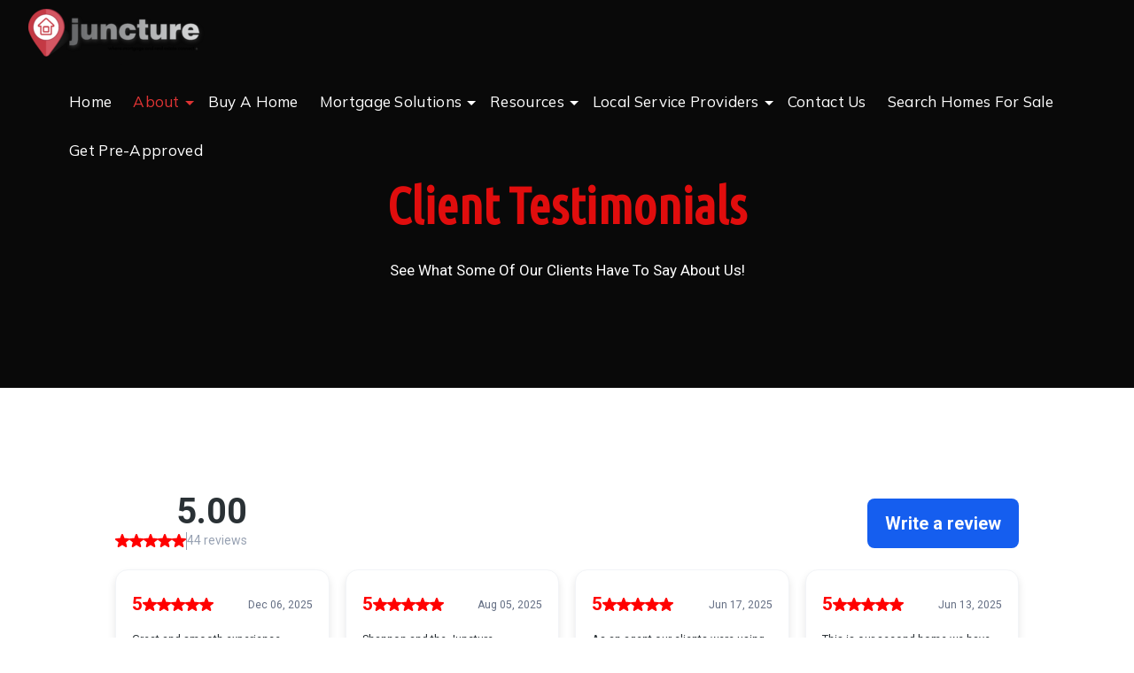

--- FILE ---
content_type: text/html; charset=UTF-8
request_url: http://juncturerealestate.com/testimonials/
body_size: 14480
content:
<!DOCTYPE html>
<html dir="ltr" lang="en-US" prefix="og: https://ogp.me/ns#">
<head>
<meta charset="UTF-8">
<meta name="viewport" content="width=device-width, initial-scale=1">
<link rel="profile" href="http://gmpg.org/xfn/11">

<title>Testimonials - Juncture Real Estate</title>

		<!-- All in One SEO 4.6.1.1 - aioseo.com -->
		<meta name="description" content="Client Testimonials See What Some Of Our Clients Have To Say About Us! Visit yelp Reviews Visit Google Reviews" />
		<meta name="robots" content="max-image-preview:large" />
		<link rel="canonical" href="http://juncturerealestate.com/testimonials/" />
		<meta name="generator" content="All in One SEO (AIOSEO) 4.6.1.1" />
		<meta property="og:locale" content="en_US" />
		<meta property="og:site_name" content="Juncture Real Estate - Where Mortgage &amp; Real Estate Connect!" />
		<meta property="og:type" content="article" />
		<meta property="og:title" content="Testimonials - Juncture Real Estate" />
		<meta property="og:description" content="Client Testimonials See What Some Of Our Clients Have To Say About Us! Visit yelp Reviews Visit Google Reviews" />
		<meta property="og:url" content="http://juncturerealestate.com/testimonials/" />
		<meta property="og:image" content="http://juncturerealestate.com/wp-content/uploads/2024/04/Juncture-Transparent-300x94-1.png" />
		<meta property="article:published_time" content="2017-09-29T11:40:04+00:00" />
		<meta property="article:modified_time" content="2023-12-05T00:45:40+00:00" />
		<meta name="twitter:card" content="summary_large_image" />
		<meta name="twitter:title" content="Testimonials - Juncture Real Estate" />
		<meta name="twitter:description" content="Client Testimonials See What Some Of Our Clients Have To Say About Us! Visit yelp Reviews Visit Google Reviews" />
		<meta name="twitter:image" content="http://juncturerealestate.com/wp-content/uploads/2024/04/Juncture-Transparent-300x94-1.png" />
		<script type="application/ld+json" class="aioseo-schema">
			{"@context":"https:\/\/schema.org","@graph":[{"@type":"BreadcrumbList","@id":"http:\/\/juncturerealestate.com\/testimonials\/#breadcrumblist","itemListElement":[{"@type":"ListItem","@id":"http:\/\/juncturerealestate.com\/#listItem","position":1,"name":"Home","item":"http:\/\/juncturerealestate.com\/","nextItem":"http:\/\/juncturerealestate.com\/testimonials\/#listItem"},{"@type":"ListItem","@id":"http:\/\/juncturerealestate.com\/testimonials\/#listItem","position":2,"name":"Testimonials","previousItem":"http:\/\/juncturerealestate.com\/#listItem"}]},{"@type":"Organization","@id":"http:\/\/juncturerealestate.com\/#organization","name":"Juncture Real Estate","url":"http:\/\/juncturerealestate.com\/","logo":{"@type":"ImageObject","url":"http:\/\/juncturerealestate.com\/wp-content\/uploads\/2024\/04\/Juncture-Transparent-300x94-1.png","@id":"http:\/\/juncturerealestate.com\/testimonials\/#organizationLogo","width":300,"height":94},"image":{"@id":"http:\/\/juncturerealestate.com\/testimonials\/#organizationLogo"},"contactPoint":{"@type":"ContactPoint","telephone":"+18164794700","contactType":"Sales"}},{"@type":"WebPage","@id":"http:\/\/juncturerealestate.com\/testimonials\/#webpage","url":"http:\/\/juncturerealestate.com\/testimonials\/","name":"Testimonials - Juncture Real Estate","description":"Client Testimonials See What Some Of Our Clients Have To Say About Us! Visit yelp Reviews Visit Google Reviews","inLanguage":"en-US","isPartOf":{"@id":"http:\/\/juncturerealestate.com\/#website"},"breadcrumb":{"@id":"http:\/\/juncturerealestate.com\/testimonials\/#breadcrumblist"},"datePublished":"2017-09-29T11:40:04+00:00","dateModified":"2023-12-05T00:45:40+00:00"},{"@type":"WebSite","@id":"http:\/\/juncturerealestate.com\/#website","url":"http:\/\/juncturerealestate.com\/","name":"Juncture Mortgage","description":"Where Mortgage & Real Estate Connect!","inLanguage":"en-US","publisher":{"@id":"http:\/\/juncturerealestate.com\/#organization"}}]}
		</script>
		<!-- All in One SEO -->

<link rel='dns-prefetch' href='//widgets.leadconnectorhq.com' />
<link rel='dns-prefetch' href='//www.googletagmanager.com' />
<link rel='dns-prefetch' href='//fonts.googleapis.com' />
<link rel="alternate" type="application/rss+xml" title="Juncture Real Estate &raquo; Feed" href="http://juncturerealestate.com/feed/" />
<link rel="alternate" type="application/rss+xml" title="Juncture Real Estate &raquo; Comments Feed" href="http://juncturerealestate.com/comments/feed/" />
		<!-- This site uses the Google Analytics by MonsterInsights plugin v9.2.1 - Using Analytics tracking - https://www.monsterinsights.com/ -->
		<!-- Note: MonsterInsights is not currently configured on this site. The site owner needs to authenticate with Google Analytics in the MonsterInsights settings panel. -->
					<!-- No tracking code set -->
				<!-- / Google Analytics by MonsterInsights -->
		<script type="text/javascript">
/* <![CDATA[ */
window._wpemojiSettings = {"baseUrl":"https:\/\/s.w.org\/images\/core\/emoji\/15.0.3\/72x72\/","ext":".png","svgUrl":"https:\/\/s.w.org\/images\/core\/emoji\/15.0.3\/svg\/","svgExt":".svg","source":{"concatemoji":"http:\/\/juncturerealestate.com\/wp-includes\/js\/wp-emoji-release.min.js?ver=6.5.2"}};
/*! This file is auto-generated */
!function(i,n){var o,s,e;function c(e){try{var t={supportTests:e,timestamp:(new Date).valueOf()};sessionStorage.setItem(o,JSON.stringify(t))}catch(e){}}function p(e,t,n){e.clearRect(0,0,e.canvas.width,e.canvas.height),e.fillText(t,0,0);var t=new Uint32Array(e.getImageData(0,0,e.canvas.width,e.canvas.height).data),r=(e.clearRect(0,0,e.canvas.width,e.canvas.height),e.fillText(n,0,0),new Uint32Array(e.getImageData(0,0,e.canvas.width,e.canvas.height).data));return t.every(function(e,t){return e===r[t]})}function u(e,t,n){switch(t){case"flag":return n(e,"\ud83c\udff3\ufe0f\u200d\u26a7\ufe0f","\ud83c\udff3\ufe0f\u200b\u26a7\ufe0f")?!1:!n(e,"\ud83c\uddfa\ud83c\uddf3","\ud83c\uddfa\u200b\ud83c\uddf3")&&!n(e,"\ud83c\udff4\udb40\udc67\udb40\udc62\udb40\udc65\udb40\udc6e\udb40\udc67\udb40\udc7f","\ud83c\udff4\u200b\udb40\udc67\u200b\udb40\udc62\u200b\udb40\udc65\u200b\udb40\udc6e\u200b\udb40\udc67\u200b\udb40\udc7f");case"emoji":return!n(e,"\ud83d\udc26\u200d\u2b1b","\ud83d\udc26\u200b\u2b1b")}return!1}function f(e,t,n){var r="undefined"!=typeof WorkerGlobalScope&&self instanceof WorkerGlobalScope?new OffscreenCanvas(300,150):i.createElement("canvas"),a=r.getContext("2d",{willReadFrequently:!0}),o=(a.textBaseline="top",a.font="600 32px Arial",{});return e.forEach(function(e){o[e]=t(a,e,n)}),o}function t(e){var t=i.createElement("script");t.src=e,t.defer=!0,i.head.appendChild(t)}"undefined"!=typeof Promise&&(o="wpEmojiSettingsSupports",s=["flag","emoji"],n.supports={everything:!0,everythingExceptFlag:!0},e=new Promise(function(e){i.addEventListener("DOMContentLoaded",e,{once:!0})}),new Promise(function(t){var n=function(){try{var e=JSON.parse(sessionStorage.getItem(o));if("object"==typeof e&&"number"==typeof e.timestamp&&(new Date).valueOf()<e.timestamp+604800&&"object"==typeof e.supportTests)return e.supportTests}catch(e){}return null}();if(!n){if("undefined"!=typeof Worker&&"undefined"!=typeof OffscreenCanvas&&"undefined"!=typeof URL&&URL.createObjectURL&&"undefined"!=typeof Blob)try{var e="postMessage("+f.toString()+"("+[JSON.stringify(s),u.toString(),p.toString()].join(",")+"));",r=new Blob([e],{type:"text/javascript"}),a=new Worker(URL.createObjectURL(r),{name:"wpTestEmojiSupports"});return void(a.onmessage=function(e){c(n=e.data),a.terminate(),t(n)})}catch(e){}c(n=f(s,u,p))}t(n)}).then(function(e){for(var t in e)n.supports[t]=e[t],n.supports.everything=n.supports.everything&&n.supports[t],"flag"!==t&&(n.supports.everythingExceptFlag=n.supports.everythingExceptFlag&&n.supports[t]);n.supports.everythingExceptFlag=n.supports.everythingExceptFlag&&!n.supports.flag,n.DOMReady=!1,n.readyCallback=function(){n.DOMReady=!0}}).then(function(){return e}).then(function(){var e;n.supports.everything||(n.readyCallback(),(e=n.source||{}).concatemoji?t(e.concatemoji):e.wpemoji&&e.twemoji&&(t(e.twemoji),t(e.wpemoji)))}))}((window,document),window._wpemojiSettings);
/* ]]> */
</script>
<link rel='stylesheet' id='loan_css-css' href='http://juncturerealestate.com/wp-content/plugins/glister-loan-calculator/css/loan.css?ver=1.1' type='text/css' media='' />
<style id='wp-emoji-styles-inline-css' type='text/css'>

	img.wp-smiley, img.emoji {
		display: inline !important;
		border: none !important;
		box-shadow: none !important;
		height: 1em !important;
		width: 1em !important;
		margin: 0 0.07em !important;
		vertical-align: -0.1em !important;
		background: none !important;
		padding: 0 !important;
	}
</style>
<style id='classic-theme-styles-inline-css' type='text/css'>
/*! This file is auto-generated */
.wp-block-button__link{color:#fff;background-color:#32373c;border-radius:9999px;box-shadow:none;text-decoration:none;padding:calc(.667em + 2px) calc(1.333em + 2px);font-size:1.125em}.wp-block-file__button{background:#32373c;color:#fff;text-decoration:none}
</style>
<style id='global-styles-inline-css' type='text/css'>
body{--wp--preset--color--black: #000000;--wp--preset--color--cyan-bluish-gray: #abb8c3;--wp--preset--color--white: #ffffff;--wp--preset--color--pale-pink: #f78da7;--wp--preset--color--vivid-red: #cf2e2e;--wp--preset--color--luminous-vivid-orange: #ff6900;--wp--preset--color--luminous-vivid-amber: #fcb900;--wp--preset--color--light-green-cyan: #7bdcb5;--wp--preset--color--vivid-green-cyan: #00d084;--wp--preset--color--pale-cyan-blue: #8ed1fc;--wp--preset--color--vivid-cyan-blue: #0693e3;--wp--preset--color--vivid-purple: #9b51e0;--wp--preset--gradient--vivid-cyan-blue-to-vivid-purple: linear-gradient(135deg,rgba(6,147,227,1) 0%,rgb(155,81,224) 100%);--wp--preset--gradient--light-green-cyan-to-vivid-green-cyan: linear-gradient(135deg,rgb(122,220,180) 0%,rgb(0,208,130) 100%);--wp--preset--gradient--luminous-vivid-amber-to-luminous-vivid-orange: linear-gradient(135deg,rgba(252,185,0,1) 0%,rgba(255,105,0,1) 100%);--wp--preset--gradient--luminous-vivid-orange-to-vivid-red: linear-gradient(135deg,rgba(255,105,0,1) 0%,rgb(207,46,46) 100%);--wp--preset--gradient--very-light-gray-to-cyan-bluish-gray: linear-gradient(135deg,rgb(238,238,238) 0%,rgb(169,184,195) 100%);--wp--preset--gradient--cool-to-warm-spectrum: linear-gradient(135deg,rgb(74,234,220) 0%,rgb(151,120,209) 20%,rgb(207,42,186) 40%,rgb(238,44,130) 60%,rgb(251,105,98) 80%,rgb(254,248,76) 100%);--wp--preset--gradient--blush-light-purple: linear-gradient(135deg,rgb(255,206,236) 0%,rgb(152,150,240) 100%);--wp--preset--gradient--blush-bordeaux: linear-gradient(135deg,rgb(254,205,165) 0%,rgb(254,45,45) 50%,rgb(107,0,62) 100%);--wp--preset--gradient--luminous-dusk: linear-gradient(135deg,rgb(255,203,112) 0%,rgb(199,81,192) 50%,rgb(65,88,208) 100%);--wp--preset--gradient--pale-ocean: linear-gradient(135deg,rgb(255,245,203) 0%,rgb(182,227,212) 50%,rgb(51,167,181) 100%);--wp--preset--gradient--electric-grass: linear-gradient(135deg,rgb(202,248,128) 0%,rgb(113,206,126) 100%);--wp--preset--gradient--midnight: linear-gradient(135deg,rgb(2,3,129) 0%,rgb(40,116,252) 100%);--wp--preset--font-size--small: 13px;--wp--preset--font-size--medium: 20px;--wp--preset--font-size--large: 36px;--wp--preset--font-size--x-large: 42px;--wp--preset--spacing--20: 0.44rem;--wp--preset--spacing--30: 0.67rem;--wp--preset--spacing--40: 1rem;--wp--preset--spacing--50: 1.5rem;--wp--preset--spacing--60: 2.25rem;--wp--preset--spacing--70: 3.38rem;--wp--preset--spacing--80: 5.06rem;--wp--preset--shadow--natural: 6px 6px 9px rgba(0, 0, 0, 0.2);--wp--preset--shadow--deep: 12px 12px 50px rgba(0, 0, 0, 0.4);--wp--preset--shadow--sharp: 6px 6px 0px rgba(0, 0, 0, 0.2);--wp--preset--shadow--outlined: 6px 6px 0px -3px rgba(255, 255, 255, 1), 6px 6px rgba(0, 0, 0, 1);--wp--preset--shadow--crisp: 6px 6px 0px rgba(0, 0, 0, 1);}:where(.is-layout-flex){gap: 0.5em;}:where(.is-layout-grid){gap: 0.5em;}body .is-layout-flow > .alignleft{float: left;margin-inline-start: 0;margin-inline-end: 2em;}body .is-layout-flow > .alignright{float: right;margin-inline-start: 2em;margin-inline-end: 0;}body .is-layout-flow > .aligncenter{margin-left: auto !important;margin-right: auto !important;}body .is-layout-constrained > .alignleft{float: left;margin-inline-start: 0;margin-inline-end: 2em;}body .is-layout-constrained > .alignright{float: right;margin-inline-start: 2em;margin-inline-end: 0;}body .is-layout-constrained > .aligncenter{margin-left: auto !important;margin-right: auto !important;}body .is-layout-constrained > :where(:not(.alignleft):not(.alignright):not(.alignfull)){max-width: var(--wp--style--global--content-size);margin-left: auto !important;margin-right: auto !important;}body .is-layout-constrained > .alignwide{max-width: var(--wp--style--global--wide-size);}body .is-layout-flex{display: flex;}body .is-layout-flex{flex-wrap: wrap;align-items: center;}body .is-layout-flex > *{margin: 0;}body .is-layout-grid{display: grid;}body .is-layout-grid > *{margin: 0;}:where(.wp-block-columns.is-layout-flex){gap: 2em;}:where(.wp-block-columns.is-layout-grid){gap: 2em;}:where(.wp-block-post-template.is-layout-flex){gap: 1.25em;}:where(.wp-block-post-template.is-layout-grid){gap: 1.25em;}.has-black-color{color: var(--wp--preset--color--black) !important;}.has-cyan-bluish-gray-color{color: var(--wp--preset--color--cyan-bluish-gray) !important;}.has-white-color{color: var(--wp--preset--color--white) !important;}.has-pale-pink-color{color: var(--wp--preset--color--pale-pink) !important;}.has-vivid-red-color{color: var(--wp--preset--color--vivid-red) !important;}.has-luminous-vivid-orange-color{color: var(--wp--preset--color--luminous-vivid-orange) !important;}.has-luminous-vivid-amber-color{color: var(--wp--preset--color--luminous-vivid-amber) !important;}.has-light-green-cyan-color{color: var(--wp--preset--color--light-green-cyan) !important;}.has-vivid-green-cyan-color{color: var(--wp--preset--color--vivid-green-cyan) !important;}.has-pale-cyan-blue-color{color: var(--wp--preset--color--pale-cyan-blue) !important;}.has-vivid-cyan-blue-color{color: var(--wp--preset--color--vivid-cyan-blue) !important;}.has-vivid-purple-color{color: var(--wp--preset--color--vivid-purple) !important;}.has-black-background-color{background-color: var(--wp--preset--color--black) !important;}.has-cyan-bluish-gray-background-color{background-color: var(--wp--preset--color--cyan-bluish-gray) !important;}.has-white-background-color{background-color: var(--wp--preset--color--white) !important;}.has-pale-pink-background-color{background-color: var(--wp--preset--color--pale-pink) !important;}.has-vivid-red-background-color{background-color: var(--wp--preset--color--vivid-red) !important;}.has-luminous-vivid-orange-background-color{background-color: var(--wp--preset--color--luminous-vivid-orange) !important;}.has-luminous-vivid-amber-background-color{background-color: var(--wp--preset--color--luminous-vivid-amber) !important;}.has-light-green-cyan-background-color{background-color: var(--wp--preset--color--light-green-cyan) !important;}.has-vivid-green-cyan-background-color{background-color: var(--wp--preset--color--vivid-green-cyan) !important;}.has-pale-cyan-blue-background-color{background-color: var(--wp--preset--color--pale-cyan-blue) !important;}.has-vivid-cyan-blue-background-color{background-color: var(--wp--preset--color--vivid-cyan-blue) !important;}.has-vivid-purple-background-color{background-color: var(--wp--preset--color--vivid-purple) !important;}.has-black-border-color{border-color: var(--wp--preset--color--black) !important;}.has-cyan-bluish-gray-border-color{border-color: var(--wp--preset--color--cyan-bluish-gray) !important;}.has-white-border-color{border-color: var(--wp--preset--color--white) !important;}.has-pale-pink-border-color{border-color: var(--wp--preset--color--pale-pink) !important;}.has-vivid-red-border-color{border-color: var(--wp--preset--color--vivid-red) !important;}.has-luminous-vivid-orange-border-color{border-color: var(--wp--preset--color--luminous-vivid-orange) !important;}.has-luminous-vivid-amber-border-color{border-color: var(--wp--preset--color--luminous-vivid-amber) !important;}.has-light-green-cyan-border-color{border-color: var(--wp--preset--color--light-green-cyan) !important;}.has-vivid-green-cyan-border-color{border-color: var(--wp--preset--color--vivid-green-cyan) !important;}.has-pale-cyan-blue-border-color{border-color: var(--wp--preset--color--pale-cyan-blue) !important;}.has-vivid-cyan-blue-border-color{border-color: var(--wp--preset--color--vivid-cyan-blue) !important;}.has-vivid-purple-border-color{border-color: var(--wp--preset--color--vivid-purple) !important;}.has-vivid-cyan-blue-to-vivid-purple-gradient-background{background: var(--wp--preset--gradient--vivid-cyan-blue-to-vivid-purple) !important;}.has-light-green-cyan-to-vivid-green-cyan-gradient-background{background: var(--wp--preset--gradient--light-green-cyan-to-vivid-green-cyan) !important;}.has-luminous-vivid-amber-to-luminous-vivid-orange-gradient-background{background: var(--wp--preset--gradient--luminous-vivid-amber-to-luminous-vivid-orange) !important;}.has-luminous-vivid-orange-to-vivid-red-gradient-background{background: var(--wp--preset--gradient--luminous-vivid-orange-to-vivid-red) !important;}.has-very-light-gray-to-cyan-bluish-gray-gradient-background{background: var(--wp--preset--gradient--very-light-gray-to-cyan-bluish-gray) !important;}.has-cool-to-warm-spectrum-gradient-background{background: var(--wp--preset--gradient--cool-to-warm-spectrum) !important;}.has-blush-light-purple-gradient-background{background: var(--wp--preset--gradient--blush-light-purple) !important;}.has-blush-bordeaux-gradient-background{background: var(--wp--preset--gradient--blush-bordeaux) !important;}.has-luminous-dusk-gradient-background{background: var(--wp--preset--gradient--luminous-dusk) !important;}.has-pale-ocean-gradient-background{background: var(--wp--preset--gradient--pale-ocean) !important;}.has-electric-grass-gradient-background{background: var(--wp--preset--gradient--electric-grass) !important;}.has-midnight-gradient-background{background: var(--wp--preset--gradient--midnight) !important;}.has-small-font-size{font-size: var(--wp--preset--font-size--small) !important;}.has-medium-font-size{font-size: var(--wp--preset--font-size--medium) !important;}.has-large-font-size{font-size: var(--wp--preset--font-size--large) !important;}.has-x-large-font-size{font-size: var(--wp--preset--font-size--x-large) !important;}
.wp-block-navigation a:where(:not(.wp-element-button)){color: inherit;}
:where(.wp-block-post-template.is-layout-flex){gap: 1.25em;}:where(.wp-block-post-template.is-layout-grid){gap: 1.25em;}
:where(.wp-block-columns.is-layout-flex){gap: 2em;}:where(.wp-block-columns.is-layout-grid){gap: 2em;}
.wp-block-pullquote{font-size: 1.5em;line-height: 1.6;}
</style>
<link rel='stylesheet' id='LeadConnector-css' href='http://juncturerealestate.com/wp-content/plugins/leadconnector/public/css/lc-public.css?ver=1.7' type='text/css' media='all' />
<link rel='stylesheet' id='glister-fonts-css' href='https://fonts.googleapis.com/css?family=Mulish:wght@200;600;700&#038;display=swap|Roboto:400,400i,700,700i|Roboto:400,400i,700,700i|Roboto:400,400i,700,700i' type='text/css' media='all' />
<link rel='stylesheet' id='glister-core-css' href='http://juncturerealestate.com/wp-content/themes/glister/core.css?ver=6.5.2' type='text/css' media='all' />
<link rel='stylesheet' id='glister-css' href='http://juncturerealestate.com/wp-content/themes/mortgage-company/style.css?ver=8.0' type='text/css' media='all' />
<style id='glister-inline-css' type='text/css'>
h1{ font-family:'Mulish', sans-serif; }h2{ font-family:'Mulish', sans-serif; }h3{ font-family:'Mulish', sans-serif; }h4{ font-family:'Mulish', sans-serif; }h5{ font-family:'Mulish', sans-serif; }h6{ font-family:'Mulish', sans-serif; }body{ font-family:'Mulish', sans-serif !important; }.primary_nav a{ font-family:'Mulish', sans-serif; }body{font-size:17px;}.header-main a{color:#c1c1c1;}.header-main a:hover{color:#ffffff;}.header-main{background-color:#1f1f1f;}.header-main{background-repeat:no-repeat;}.header-main{background-attachment:fixed;}.header-main{background-position:center center;}.header-main{background-size:cover;}.footer-widgets h1,.footer-widgets h2,.footer-widgets h3,.footer-widgets h4,.footer-widgets h5,.footer-widgets h6, .footer-widgets .widget-title{color:#dd3333;}.footer-widgets, .footer-widgets .widget_recent_entries ul li{color:#e5e5e5;}.footer-widgets a,
			.footer-widgets .widget_nav_menu ul li a,
			.footer-widgets li a,
			.footer-widgets .widget_meta ul li a,
			.footer-widgets .widget_recent_comments ul li a,
			.footer-widgets .widget_recent_comments ul li,
			.footer-widgets .widget_recent_entries ul li a{color:#e5e5e5;}.footer-widgets a:hover, .footer-widgets li a:hover,
.footer-widgets .widget_meta ul li a:hover,
.footer-widgets .widget_pages ul li a:hover,
.footer-widgets .widget_nav_menu ul li a:hover,
.footer-widgets .widget_recent_entries ul li a:hover,
.footer-widgets .widget_archive ul li a:hover,
.footer-widgets .widget_categories ul li a:hover,
.footer-widgets .widget_recent_comments ul li a:hover{color:#dd3333;}.footer-widgets{background-color:#1f1f1f;}.footer-widgets{background-image:url(http://juncturemortgage.org/wp-content/uploads/2023/06/1.jpg);}.footer-widgets{background-repeat:no-repeat;}.footer-widgets{background-position:center center;}.footer-widgets{background-size:cover;}.footer-bottom{color:#ffffff;}.footer-bottom a, .footer-bottom ul li a{color:#dd3333;}.footer-bottom a:hover, .footer-bottom ul li a:hover{color:#ffffff;}.primary h1,.primary h2,.primary h3,.primary h4,.primary h5,.primary h6{color:#dd3333;}.primary a{color:#dd3333;}.primary a:hover{color:#000000;}a{color:#dd3333;}a:hover{color:#000000;}.secondary a:not(.ep_button), .secondary .widget_meta ul li, .secondary .widget_pages ul li, .secondary .widget_nav_menu ul li, .secondary .widget_recent_entries ul li, .secondary .widget_archive ul li, .secondary .widget_categories ul li, .secondary .widget_recent_comments ul li{color:#dd3333;}.secondary a:not(.ep_button):hover, .secondary .widget_meta ul li:hover, .widget_recent_entries ul li a:hover, .secondary .widget_pages ul li:hover, .secondary .widget_nav_menu ul li:hover, .secondary .widget_recent_entries ul li:hover, .secondary .widget_archive ul li:hover, .secondary .widget_categories ul li:hover, .secondary .widget_recent_comments ul li:hover{color:#000000;}.navigation-area{color:#ffffff;}.navigation-area a:hover{color:#dd3333;}.primary_nav ul li a{color:#ffffff;}.primary_nav ul li a:hover, .primary_nav ul .current_page_item a, .primary_nav ul .current-menu-item a, .primary_nav ul .current_page_ancestor a{color:#dd3333;}.primary_nav ul li ul li a, .primary_nav ul li.menu-item-has-children ul li a{color:#000000;}a.responsive-menu-hand .icon-bars:before{color:#dd3333;}a.responsive-menu-hand .icon-bars:hover:before{color:#ffffff;}.responsive-menu.active{background-color:#1f1f1f;}.icon-close:before{color:#dd3333;}.icon-close:hover:before{color:#ffffff;}a.responsive-menu-close span{background-color:#1f1f1f;}a.responsive-menu-close span:hover{background-color:#1f1f1f;}.responsive-menu ul li a, .icon-plus:before, .icon-minus:before{color:#ffffff;}.responsive-menu ul li a:hover, .responsive-menu ul li:hover .icon-plus:before, .responsive-menu ul li:hover .icon-minus:before{color:#ffffff;}.responsive-menu ul li a, .responsive-menu ul li i{border-color:#606060;}.responsive-menu ul li a:hover{background-color:#dd3333;}.ep_button, .woocommerce div.product .woocommerce-tabs ul.tabs li.active, .primary .ep_button, button, .woocommerce ul.products li.product .button,  input[type="button"], input[type="reset"], input[type="submit"], .more-link, .ep_pagenav .page-numbers, .pagination .nav-links .page-numbers, .secondary .ep_button{border-color:#dd3333;}.ep_button, .woocommerce div.product .woocommerce-tabs ul.tabs li.active, .primary .ep_button, button, .woocommerce ul.products li.product .button,  input[type="button"], input[type="reset"], input[type="submit"], .more-link, .ep_pagenav .page-numbers, .pagination .nav-links .page-numbers, .secondary .ep_button{background-color:#dd3333;}.ep_button, .woocommerce div.product .woocommerce-tabs ul.tabs li.active, .primary .ep_button, button, .woocommerce ul.products li.product .button,  input[type="button"], input[type="reset"], input[type="submit"], .more-link, .ep_pagenav .page-numbers, .pagination .nav-links .page-numbers, .secondary .ep_button{color:#ffffff;}.ep_button:hover, button:hover, .woocommerce ul.products li.product .button:hover, input[type="button"]:hover, input[type="reset"]:hover, input[type="submit"]:hover, .more-link:hover, .ep_pagenav .page-numbers.current, .pagination .nav-links .page-numbers.current, .woocommerce div.product .woocommerce-tabs ul.tabs, .woocommerce div.product .woocommerce-tabs .panel{border-color:#dd3333;}.ep_button:hover, button:hover, .woocommerce ul.products li.product .button:hover, input[type="button"]:hover, input[type="reset"]:hover, input[type="submit"]:hover, .more-link:hover, .ep_pagenav .page-numbers.current, .pagination .nav-links .page-numbers.current{background-color:#ffffff;}.ep_button:hover, button:hover, .woocommerce ul.products li.product .button:hover, input[type="button"]:hover, input[type="reset"]:hover, input[type="submit"]:hover, .more-link:hover, .ep_pagenav .page-numbers.current, .pagination .nav-links .page-numbers.current{color:#dd3333;}
</style>
<link rel='stylesheet' id='jet-elements-css' href='http://juncturerealestate.com/wp-content/plugins/jet-elements/assets/css/jet-elements.css?ver=2.6.10' type='text/css' media='all' />
<link rel='stylesheet' id='jet-elements-skin-css' href='http://juncturerealestate.com/wp-content/plugins/jet-elements/assets/css/jet-elements-skin.css?ver=2.6.10' type='text/css' media='all' />
<link rel='stylesheet' id='elementor-icons-css' href='http://juncturerealestate.com/wp-content/plugins/elementor/assets/lib/eicons/css/elementor-icons.min.css?ver=5.29.0' type='text/css' media='all' />
<link rel='stylesheet' id='elementor-frontend-css' href='http://juncturerealestate.com/wp-content/plugins/elementor/assets/css/frontend-lite.min.css?ver=3.21.4' type='text/css' media='all' />
<link rel='stylesheet' id='swiper-css' href='http://juncturerealestate.com/wp-content/plugins/elementor/assets/lib/swiper/v8/css/swiper.min.css?ver=8.4.5' type='text/css' media='all' />
<link rel='stylesheet' id='elementor-post-7-css' href='http://juncturerealestate.com/wp-content/uploads/elementor/css/post-7.css?ver=1714519261' type='text/css' media='all' />
<link rel='stylesheet' id='elementor-pro-css' href='http://juncturerealestate.com/wp-content/plugins/elementor-pro/assets/css/frontend-lite.min.css?ver=3.20.2' type='text/css' media='all' />
<link rel='stylesheet' id='elementor-global-css' href='http://juncturerealestate.com/wp-content/uploads/elementor/css/global.css?ver=1714519262' type='text/css' media='all' />
<link rel='stylesheet' id='elementor-post-70-css' href='http://juncturerealestate.com/wp-content/uploads/elementor/css/post-70.css?ver=1714674881' type='text/css' media='all' />
<link rel='stylesheet' id='google-fonts-1-css' href='https://fonts.googleapis.com/css?family=Roboto%3A100%2C100italic%2C200%2C200italic%2C300%2C300italic%2C400%2C400italic%2C500%2C500italic%2C600%2C600italic%2C700%2C700italic%2C800%2C800italic%2C900%2C900italic%7CRoboto+Slab%3A100%2C100italic%2C200%2C200italic%2C300%2C300italic%2C400%2C400italic%2C500%2C500italic%2C600%2C600italic%2C700%2C700italic%2C800%2C800italic%2C900%2C900italic%7CUbuntu+Condensed%3A100%2C100italic%2C200%2C200italic%2C300%2C300italic%2C400%2C400italic%2C500%2C500italic%2C600%2C600italic%2C700%2C700italic%2C800%2C800italic%2C900%2C900italic%7CDM+Sans%3A100%2C100italic%2C200%2C200italic%2C300%2C300italic%2C400%2C400italic%2C500%2C500italic%2C600%2C600italic%2C700%2C700italic%2C800%2C800italic%2C900%2C900italic&#038;display=swap&#038;ver=6.5.2' type='text/css' media='all' />
<link rel="preconnect" href="https://fonts.gstatic.com/" crossorigin><script type="text/javascript" src="http://juncturerealestate.com/wp-content/plugins/glister-loan-calculator/js/loan.js?ver=0.5" id="loan_js-js"></script>
<script type="text/javascript" src="https://widgets.leadconnectorhq.com/loader.js?ver=6.5.2" id="LeadConnector.lc_text_widget-js"></script>
<script type="text/javascript" src="http://juncturerealestate.com/wp-includes/js/jquery/jquery.min.js?ver=3.7.1" id="jquery-core-js"></script>
<script type="text/javascript" src="http://juncturerealestate.com/wp-includes/js/jquery/jquery-migrate.min.js?ver=3.4.1" id="jquery-migrate-js"></script>
<script type="text/javascript" id="LeadConnector-js-extra">
/* <![CDATA[ */
var lc_public_js = {"text_widget_location_id":"ZhGYNOU0TF8hugjiHOv5","text_widget_heading":"","text_widget_sub_heading":"","text_widget_error":"0","text_widget_use_email_field":"0","text_widget_settings":{"supportContact":"","promptAvatar":"https:\/\/firebasestorage.googleapis.com\/v0\/b\/highlevel-backend.appspot.com\/o\/locationPhotos%2FzhfIOxbe5Xfe9jw5HZpr%2Fchat-widget-person?alt=media&token=d98e9f32-586d-4ae4-b7ac-bd6c870aabc6","heading":"Have a question?","legalMsg":"By submitting you agree to receive SMS or e-mails for the provided channel. Rates may be applied.","agencyWebsite":"","useEmailField":false,"enableRevisitMessage":true,"locale":"en-us","agencyName":"Juncture Systems","showPrompt":true,"autoCountryCode":true,"subHeading":"Enter your question below and a representative will get right back to you.","countryCode":"","widgetPrimaryColor":"#F61818","promptMsg":"Hi there, have a question? Text us here.","revisitPromptMsg":"Welcome back {{name}}, how can we help you today?","sendActionText":"Send","successMsg":"One of our representatives will contact you shortly.","showAgencyBranding":true,"thankYouMsg":"Thank You!"},"text_widget_cdn_base_url":"https:\/\/widgets.leadconnectorhq.com\/"};
/* ]]> */
</script>
<script type="text/javascript" src="http://juncturerealestate.com/wp-content/plugins/leadconnector/public/js/lc-public.js?ver=1.7" id="LeadConnector-js"></script>
<script type="text/javascript" src="http://juncturerealestate.com/wp-content/plugins/menu-in-post/js/main-min.js?ver=6.5.2" id="menu_in_post_frontend_script-js"></script>
<script type="text/javascript" src="http://juncturerealestate.com/wp-content/themes/glister/assets/glister.js?ver=1.0" id="glister-js-js"></script>

<!-- Google tag (gtag.js) snippet added by Site Kit -->

<!-- Google Analytics snippet added by Site Kit -->
<script type="text/javascript" src="https://www.googletagmanager.com/gtag/js?id=GT-NGPB6PL" id="google_gtagjs-js" async></script>
<script type="text/javascript" id="google_gtagjs-js-after">
/* <![CDATA[ */
window.dataLayer = window.dataLayer || [];function gtag(){dataLayer.push(arguments);}
gtag("set","linker",{"domains":["juncturerealestate.com"]});
gtag("js", new Date());
gtag("set", "developer_id.dZTNiMT", true);
gtag("config", "GT-NGPB6PL");
/* ]]> */
</script>

<!-- End Google tag (gtag.js) snippet added by Site Kit -->
<link rel="https://api.w.org/" href="http://juncturerealestate.com/wp-json/" /><link rel="alternate" type="application/json" href="http://juncturerealestate.com/wp-json/wp/v2/pages/70" /><link rel="EditURI" type="application/rsd+xml" title="RSD" href="http://juncturerealestate.com/xmlrpc.php?rsd" />
<meta name="generator" content="WordPress 6.5.2" />
<link rel='shortlink' href='http://juncturerealestate.com/?p=70' />
<link rel="alternate" type="application/json+oembed" href="http://juncturerealestate.com/wp-json/oembed/1.0/embed?url=http%3A%2F%2Fjuncturerealestate.com%2Ftestimonials%2F" />
<link rel="alternate" type="text/xml+oembed" href="http://juncturerealestate.com/wp-json/oembed/1.0/embed?url=http%3A%2F%2Fjuncturerealestate.com%2Ftestimonials%2F&#038;format=xml" />
<meta name="generator" content="Site Kit by Google 1.125.0" /><!-- HFCM by 99 Robots - Snippet # 1: fub -->
<script>
(function(w,i,d,g,e,t){w["WidgetTrackerObject"]=g;(w[g]=w[g]||function()
{(w[g].q=w[g].q||[]).push(arguments);}),(w[g].ds=1*new Date());(e="script"),
(t=d.createElement(e)),(e=d.getElementsByTagName(e)[0]);t.async=1;t.src=i;
e.parentNode.insertBefore(t,e);})
(window,"https://widgetbe.com/agent",document,"widgetTracker");
window.widgetTracker("create", "WT-CIPFOQKB");
window.widgetTracker("send", "pageview");
</script>
<!-- /end HFCM by 99 Robots -->
<style id="mystickymenu" type="text/css">#mysticky-nav { width:100%; position: static; }#mysticky-nav.wrapfixed { position:fixed; left: 0px; margin-top:0px;  z-index: 99990; -webkit-transition: 0.3s; -moz-transition: 0.3s; -o-transition: 0.3s; transition: 0.3s; -ms-filter:"progid:DXImageTransform.Microsoft.Alpha(Opacity=90)"; filter: alpha(opacity=90); opacity:0.9; background-color: #dd3333;}#mysticky-nav.wrapfixed .myfixed{ background-color: #dd3333; position: relative;top: auto;left: auto;right: auto;}#mysticky-nav.wrapfixed ul li.menu-item a { color: #f7f8fa;}#mysticky-nav .myfixed { margin:0 auto; float:none; border:0px; background:none; max-width:100%; }</style>			<style type="text/css">
																															</style>
			<meta name="generator" content="Elementor 3.21.4; features: e_optimized_assets_loading, e_optimized_css_loading, additional_custom_breakpoints; settings: css_print_method-external, google_font-enabled, font_display-swap">
<link rel="icon" href="http://juncturerealestate.com/wp-content/uploads/2023/06/cropped-juncture-pin-32x32.png" sizes="32x32" />
<link rel="icon" href="http://juncturerealestate.com/wp-content/uploads/2023/06/cropped-juncture-pin-192x192.png" sizes="192x192" />
<link rel="apple-touch-icon" href="http://juncturerealestate.com/wp-content/uploads/2023/06/cropped-juncture-pin-180x180.png" />
<meta name="msapplication-TileImage" content="http://juncturerealestate.com/wp-content/uploads/2023/06/cropped-juncture-pin-270x270.png" />
</head>
<body class="page-template page-template-transparent-header page-template-transparent-header-php page page-id-70 wp-custom-logo elementor-default elementor-kit-7 elementor-page elementor-page-70">
<div class="preloader slideshow-preloader"><div class="preloader-spin"></div></div>
<div id="page" class="site">
	<a class="skip-link screen-reader-text" href="#content">Skip to content</a>
    <header class="site-header">

	<div class="header-main">
       	<div class="section-inner">
           	<div class="header-main-left"><div class="header_logo"><a href="http://juncturerealestate.com/" class="custom-logo-link" rel="home"><img width="200" height="63" src="http://juncturerealestate.com/wp-content/uploads/2023/06/Juncture-Transparent-e1686686790874.png" class="custom-logo" alt="Juncture Real Estate" /></a></div></div>


            <div class="navigation-area header-navigation-area header-main-right">
                <div class="header-navigation-left"><div class="navigation-area">
    <nav class="primary_nav">
    	<div class="menu-primary-container"><ul id="primary_nav" class="menu"><li id="menu-item-786" class="menu-item menu-item-type-post_type menu-item-object-page menu-item-home menu-item-786"><a href="http://juncturerealestate.com/">Home</a></li>
<li id="menu-item-780" class="menu-item menu-item-type-post_type menu-item-object-page current-menu-ancestor current-menu-parent current_page_parent current_page_ancestor menu-item-has-children menu-item-780"><a href="http://juncturerealestate.com/about/">About</a>
<ul class="sub-menu">
	<li id="menu-item-781" class="menu-item menu-item-type-post_type menu-item-object-page current-menu-item page_item page-item-70 current_page_item menu-item-781"><a href="http://juncturerealestate.com/testimonials/" aria-current="page">Testimonials</a></li>
</ul>
</li>
<li id="menu-item-2621" class="menu-item menu-item-type-post_type menu-item-object-page menu-item-2621"><a href="http://juncturerealestate.com/buy/">Buy A Home</a></li>
<li id="menu-item-2947" class="menu-item menu-item-type-custom menu-item-object-custom menu-item-has-children menu-item-2947"><a href="#">Mortgage Solutions</a>
<ul class="sub-menu">
	<li id="menu-item-2642" class="menu-item menu-item-type-post_type menu-item-object-page menu-item-2642"><a href="http://juncturerealestate.com/refinance/">Refinance</a></li>
	<li id="menu-item-2706" class="menu-item menu-item-type-custom menu-item-object-custom menu-item-2706"><a href="http://juncturerealestate.com/va">VA loans</a></li>
	<li id="menu-item-2704" class="menu-item menu-item-type-custom menu-item-object-custom menu-item-2704"><a href="http://juncturerealestate.com/getrates">Get Rates</a></li>
</ul>
</li>
<li id="menu-item-2948" class="menu-item menu-item-type-custom menu-item-object-custom menu-item-has-children menu-item-2948"><a href="#">Resources</a>
<ul class="sub-menu">
	<li id="menu-item-2610" class="menu-item menu-item-type-post_type menu-item-object-page menu-item-has-children menu-item-2610"><a href="http://juncturerealestate.com/mortgage-calculator/">Mortgage Calculator</a>
	<ul class="sub-menu">
		<li id="menu-item-2917" class="menu-item menu-item-type-post_type menu-item-object-page menu-item-2917"><a href="http://juncturerealestate.com/refinance-calculator/">Refinance Calculator</a></li>
		<li id="menu-item-2895" class="menu-item menu-item-type-post_type menu-item-object-page menu-item-2895"><a href="http://juncturerealestate.com/rent-or-buy/">Rent Or Buy</a></li>
		<li id="menu-item-2932" class="menu-item menu-item-type-post_type menu-item-object-page menu-item-2932"><a href="http://juncturerealestate.com/mortgage-amortization-calculator/">Mortgage Amortization Calculator</a></li>
	</ul>
</li>
</ul>
</li>
<li id="menu-item-2775" class="menu-item menu-item-type-custom menu-item-object-custom menu-item-has-children menu-item-2775"><a href="http://juncturerealestate.com/directory/">Local Service Providers</a>
<ul class="sub-menu">
	<li id="menu-item-2991" class="menu-item menu-item-type-post_type menu-item-object-page menu-item-2991"><a href="http://juncturerealestate.com/directory/home-inspectors/">Home Inspectors</a></li>
	<li id="menu-item-2990" class="menu-item menu-item-type-post_type menu-item-object-page menu-item-2990"><a href="http://juncturerealestate.com/directory/insurance-agents/">Insurance Agents</a></li>
	<li id="menu-item-2992" class="menu-item menu-item-type-custom menu-item-object-custom menu-item-2992"><a href="https://juncturemortgage.com/">Mortgage Companies</a></li>
	<li id="menu-item-2780" class="menu-item menu-item-type-custom menu-item-object-custom menu-item-2780"><a href="http://juncturerealestate.com/directory/business-directory/wpbdp_category/real-estate-agents/">Real Estate Agents</a></li>
	<li id="menu-item-2988" class="menu-item menu-item-type-post_type menu-item-object-page menu-item-2988"><a href="http://juncturerealestate.com/directory/utility-providers/">Utility Providers</a></li>
	<li id="menu-item-2989" class="menu-item menu-item-type-post_type menu-item-object-page menu-item-2989"><a href="http://juncturerealestate.com/directory/title-companies/">Title Companies</a></li>
</ul>
</li>
<li id="menu-item-775" class="menu-item menu-item-type-post_type menu-item-object-page menu-item-775"><a href="http://juncturerealestate.com/contact/">Contact Us</a></li>
<li id="menu-item-3009" class="menu-item menu-item-type-custom menu-item-object-custom menu-item-3009"><a href="https://www.searchjuncture.com/">Search Homes For Sale</a></li>
<li id="menu-item-2600" class="menu-item menu-item-type-custom menu-item-object-custom menu-item-2600"><a href="https://applywithjuncture.com/">Get Pre-Approved</a></li>
</ul></div>    </nav>
</div></div>
                <div class="header-navigation-right">
                                                        </div>
            </div>


            <div class="header-main-responsive">
            	<a href="#primary_nav" class="responsive-menu-hand"><span class="icon-bars"></span></a>
				            </div>
		</div>
	</div>

</header>
<div class="responsive-menu">
	<div class="responsive-menu-head">
		<a href="#" class="responsive-menu-close"><span class="icon-close"></span></a>
	</div>
</div>
<main class="site-content">
	<div class="site-content-in full_width_template">
				       		<div data-elementor-type="wp-post" data-elementor-id="70" class="elementor elementor-70" data-elementor-post-type="page">
						<section class="elementor-section elementor-top-section elementor-element elementor-element-52a4693 elementor-section-full_width elementor-section-height-default elementor-section-height-default" data-id="52a4693" data-element_type="section" data-settings="{&quot;background_background&quot;:&quot;classic&quot;,&quot;jet_parallax_layout_list&quot;:[]}">
							<div class="elementor-background-overlay"></div>
							<div class="elementor-container elementor-column-gap-no">
					<div class="elementor-column elementor-col-100 elementor-top-column elementor-element elementor-element-bcad7a4" data-id="bcad7a4" data-element_type="column">
			<div class="elementor-widget-wrap elementor-element-populated">
						<section class="elementor-section elementor-inner-section elementor-element elementor-element-1ccbc03 elementor-section-boxed elementor-section-height-default elementor-section-height-default" data-id="1ccbc03" data-element_type="section" data-settings="{&quot;jet_parallax_layout_list&quot;:[]}">
						<div class="elementor-container elementor-column-gap-no">
					<div class="elementor-column elementor-col-100 elementor-inner-column elementor-element elementor-element-aff215e" data-id="aff215e" data-element_type="column">
			<div class="elementor-widget-wrap elementor-element-populated">
						<div class="elementor-element elementor-element-a0b8e62 elementor-widget elementor-widget-heading" data-id="a0b8e62" data-element_type="widget" data-widget_type="heading.default">
				<div class="elementor-widget-container">
			<style>/*! elementor - v3.21.0 - 30-04-2024 */
.elementor-heading-title{padding:0;margin:0;line-height:1}.elementor-widget-heading .elementor-heading-title[class*=elementor-size-]>a{color:inherit;font-size:inherit;line-height:inherit}.elementor-widget-heading .elementor-heading-title.elementor-size-small{font-size:15px}.elementor-widget-heading .elementor-heading-title.elementor-size-medium{font-size:19px}.elementor-widget-heading .elementor-heading-title.elementor-size-large{font-size:29px}.elementor-widget-heading .elementor-heading-title.elementor-size-xl{font-size:39px}.elementor-widget-heading .elementor-heading-title.elementor-size-xxl{font-size:59px}</style><h1 class="elementor-heading-title elementor-size-default">Client Testimonials</h1>		</div>
				</div>
				<div class="elementor-element elementor-element-8c30650 elementor-widget elementor-widget-text-editor" data-id="8c30650" data-element_type="widget" data-widget_type="text-editor.default">
				<div class="elementor-widget-container">
			<style>/*! elementor - v3.21.0 - 30-04-2024 */
.elementor-widget-text-editor.elementor-drop-cap-view-stacked .elementor-drop-cap{background-color:#69727d;color:#fff}.elementor-widget-text-editor.elementor-drop-cap-view-framed .elementor-drop-cap{color:#69727d;border:3px solid;background-color:transparent}.elementor-widget-text-editor:not(.elementor-drop-cap-view-default) .elementor-drop-cap{margin-top:8px}.elementor-widget-text-editor:not(.elementor-drop-cap-view-default) .elementor-drop-cap-letter{width:1em;height:1em}.elementor-widget-text-editor .elementor-drop-cap{float:left;text-align:center;line-height:1;font-size:50px}.elementor-widget-text-editor .elementor-drop-cap-letter{display:inline-block}</style>				<p>See What Some Of Our Clients Have To Say About Us!</p>						</div>
				</div>
					</div>
		</div>
					</div>
		</section>
					</div>
		</div>
					</div>
		</section>
				<section class="elementor-section elementor-top-section elementor-element elementor-element-3d19d37 elementor-section-boxed elementor-section-height-default elementor-section-height-default" data-id="3d19d37" data-element_type="section" data-settings="{&quot;jet_parallax_layout_list&quot;:[]}">
						<div class="elementor-container elementor-column-gap-default">
					<div class="elementor-column elementor-col-100 elementor-top-column elementor-element elementor-element-9c4e278" data-id="9c4e278" data-element_type="column">
			<div class="elementor-widget-wrap elementor-element-populated">
						<div class="elementor-element elementor-element-e5e733a elementor-widget elementor-widget-html" data-id="e5e733a" data-element_type="widget" data-widget_type="html.default">
				<div class="elementor-widget-container">
			<script type='text/javascript' src='https://api.leadconnectorhq.com/js/reviews_widget.js'></script><iframe class='lc_reviews_widget' src='https://services.leadconnectorhq.com/reputation/widgets/review_widget/zhfIOxbe5Xfe9jw5HZpr' frameborder='0' scrolling='no' style='min-width: 100%;width: 100%;'></iframe>		</div>
				</div>
					</div>
		</div>
					</div>
		</section>
				<section class="elementor-section elementor-top-section elementor-element elementor-element-42ed61b elementor-section-boxed elementor-section-height-default elementor-section-height-default" data-id="42ed61b" data-element_type="section" data-settings="{&quot;background_background&quot;:&quot;gradient&quot;,&quot;jet_parallax_layout_list&quot;:[]}">
						<div class="elementor-container elementor-column-gap-default">
					<div class="elementor-column elementor-col-50 elementor-top-column elementor-element elementor-element-a005358" data-id="a005358" data-element_type="column">
			<div class="elementor-widget-wrap elementor-element-populated">
						<div class="elementor-element elementor-element-b648cca elementor-invisible elementor-widget elementor-widget-image" data-id="b648cca" data-element_type="widget" data-settings="{&quot;_animation&quot;:&quot;fadeInLeft&quot;}" data-widget_type="image.default">
				<div class="elementor-widget-container">
			<style>/*! elementor - v3.21.0 - 30-04-2024 */
.elementor-widget-image{text-align:center}.elementor-widget-image a{display:inline-block}.elementor-widget-image a img[src$=".svg"]{width:48px}.elementor-widget-image img{vertical-align:middle;display:inline-block}</style>										<img fetchpriority="high" decoding="async" width="299" height="212" src="http://juncturerealestate.com/wp-content/uploads/2020/11/yelp.png" class="attachment-full size-full wp-image-1242" alt="" />													</div>
				</div>
				<div class="elementor-element elementor-element-e34963e elementor-align-center elementor-invisible elementor-widget elementor-widget-button" data-id="e34963e" data-element_type="widget" data-settings="{&quot;_animation&quot;:&quot;fadeInLeft&quot;}" data-widget_type="button.default">
				<div class="elementor-widget-container">
					<div class="elementor-button-wrapper">
			<a class="elementor-button elementor-button-link elementor-size-sm" href="https://www.google.com/search?sca_esv=587860557&#038;rlz=1CAVARX_enUS942&#038;sxsrf=AM9HkKn17I3__S6-MyRh66VcXwjhbAfsXg:1701736732275&#038;q=juncture+mortgage&#038;spell=1&#038;sa=X&#038;ved=2ahUKEwjBoLarh_eCAxVSkWoFHWGtDfUQBSgAegQICxAC&#038;biw=1366&#038;bih=660&#038;dpr=1&#038;dlnr=1&#038;sei=I3FuZdDRCJOiqtsPoc-72Aw#">
						<span class="elementor-button-content-wrapper">
									<span class="elementor-button-text">Visit yelp Reviews</span>
					</span>
					</a>
		</div>
				</div>
				</div>
					</div>
		</div>
				<div class="elementor-column elementor-col-50 elementor-top-column elementor-element elementor-element-fefb2f5" data-id="fefb2f5" data-element_type="column">
			<div class="elementor-widget-wrap elementor-element-populated">
						<div class="elementor-element elementor-element-1d4b0a0 elementor-invisible elementor-widget elementor-widget-image" data-id="1d4b0a0" data-element_type="widget" data-settings="{&quot;_animation&quot;:&quot;fadeInRight&quot;}" data-widget_type="image.default">
				<div class="elementor-widget-container">
													<img decoding="async" width="374" height="160" src="http://juncturerealestate.com/wp-content/uploads/2021/10/google.png" class="attachment-large size-large wp-image-1945" alt="" srcset="http://juncturerealestate.com/wp-content/uploads/2021/10/google.png 374w, http://juncturerealestate.com/wp-content/uploads/2021/10/google-300x128.png 300w" sizes="(max-width: 374px) 100vw, 374px" />													</div>
				</div>
				<div class="elementor-element elementor-element-53e6b56 elementor-align-center elementor-invisible elementor-widget elementor-widget-button" data-id="53e6b56" data-element_type="widget" data-settings="{&quot;_animation&quot;:&quot;fadeInRight&quot;}" data-widget_type="button.default">
				<div class="elementor-widget-container">
					<div class="elementor-button-wrapper">
			<a class="elementor-button elementor-button-link elementor-size-sm" href="https://www.google.com/search?sca_esv=587860557&#038;rlz=1CAVARX_enUS942&#038;sxsrf=AM9HkKn17I3__S6-MyRh66VcXwjhbAfsXg:1701736732275&#038;q=juncture+mortgage&#038;spell=1&#038;sa=X&#038;ved=2ahUKEwjBoLarh_eCAxVSkWoFHWGtDfUQBSgAegQICxAC&#038;biw=1366&#038;bih=660&#038;dpr=1&#038;dlnr=1&#038;sei=I3FuZdDRCJOiqtsPoc-72Aw#">
						<span class="elementor-button-content-wrapper">
									<span class="elementor-button-text">Visit Google Reviews</span>
					</span>
					</a>
		</div>
				</div>
				</div>
					</div>
		</div>
					</div>
		</section>
				</div>
		    </div>
</main>
    	<footer class="site_footer">

                <div class="footer-widgets">
                 <div class="section-inner clear">
        <div class="">
            <div class="container-fluid">
                <div class="row">

                
                
                
                
                
                                    <div class="col-md-3"><section id="text-1" class="widget widget_text">			<div class="textwidget"><p><img loading="lazy" decoding="async" class="alignnone size-medium wp-image-2497" src="http://juncturemortgage.org/wp-content/uploads/2023/06/Juncture-Transparent-300x94.png" alt="" data-mce-src="http://juncturemortgage.org/wp-content/uploads/2023/06/Juncture-Transparent-300x94.png" width="300" height="94"></p>
<p>Juncture offering personalized mortgage solutions, fast customized quotes, great rates, &amp; service with integrity.</p>
</div>
		</section><section id="text-2" class="widget widget_text">			<div class="textwidget"><p>2 Westowne Dr<br />
Liberty, MO 64068<br />
816-479-4700</p>
<p>Brokerage Services Provided By: Juncture Real Estate, LLC. MO Lic # 2021047900, KS Lic # 524</p>
<p>Heartland Real Estate Services LLC.     MO Lic # 2006034439</p>
<p>Juncture Mortgage, LLC. &#8211; NMLS #2318209 Licensed In: MO &amp; KS MO Lic # 2318209, KS Lic # MC.0026524 NMLS CONSUMER ACCESS</p>
</div>
		</section></div>
                    <div class="col-md-3"><section id="text-4" class="widget widget_text">			<div class="textwidget"></div>
		</section></div>
                    <div class="col-md-6"></div>
                
                
                

                </div>
            </div>
        </div>
    </div>

						 <div class="footer-bottom clear">
								 <div class="section-inner">
										 <div class="container-fluid">
											<div class="row">
														 <div class="col-md-12"><nav class="footer_nav footer_nav_center"></nav></div>
												 </div>
												 <div class="row">
														 
<div class="col-md-6">
	<div class="copyright">
        Copyright © 2024. All rights reserved.
The information provided by Juncture Holdings, or any of it's subsidiaries including but not limited to  Juncture Mortgage, Juncture Real Estate,  is for educational purposes only. Products and interest rates are subject to change at any time due to fluctuating market conditions. Actual rates available may vary based on a number of factors, including credit rating, down payment, loan type and documentation provided. Based on information submitted to the MLS GRID as of All data is obtained from various sources and may not have been verified by broker or MLS GRID. Supplied Open House Information is subject to change without notice. All information should be independently reviewed and verified for accuracy. Properties may or may not be listed by the office/agent presenting the information.

The Digital Millennium Copyright Act of 1998, 17 U.S.C. § 512 (the “DMCA”) provides recourse for copyright owners who believe that material appearing on the Internet infringes their rights under U.S. copyright law. If you believe in good faith that any content or material made available in connection with our website or services infringes your copyright, you (or your agent) may send us a notice requesting that the content or material be removed, or access to it blocked. Notices must be sent in writing by email to DMCAnotice@MLSGrid.com.

“The DMCA requires that your notice of alleged copyright infringement include the following information: (1) description of the copyrighted work that is the subject of claimed infringement; (2) description of the alleged infringing content and information sufficient to permit us to locate the content; (3) contact information for you, including your address, telephone number and email address; (4) a statement by you that you have a good faith belief that the content in the manner complained of is not authorized by the copyright owner, or its agent, or by the operation of any law; (5) a statement by you, signed under penalty of perjury, that the information in the notification is accurate and that you have the authority to enforce the copyrights that are claimed to be infringed; and (6) a physical or electronic signature of the copyright owner or a person authorized to act on the copyright owner’s behalf. Failure to include all of the above information may result in the delay of the processing of your complaint.	</div>
</div>
<div class="col-md-6 alighn-right"><div class="copyright">
	</div></div>
												 </div>
										 </div>
								 </div>
						 </div>


        </div>
        



    </footer>
</div><!-- #page -->
<script></script><link rel='stylesheet' id='e-animations-css' href='http://juncturerealestate.com/wp-content/plugins/elementor/assets/lib/animations/animations.min.css?ver=3.21.4' type='text/css' media='all' />
<script type="text/javascript" src="http://juncturerealestate.com/wp-content/plugins/mystickymenu/js/morphext/morphext.min.js?ver=2.7" id="morphext-js-js" defer="defer" data-wp-strategy="defer"></script>
<script type="text/javascript" id="welcomebar-frontjs-js-extra">
/* <![CDATA[ */
var welcomebar_frontjs = {"ajaxurl":"http:\/\/juncturerealestate.com\/wp-admin\/admin-ajax.php","days":"Days","hours":"Hours","minutes":"Minutes","seconds":"Seconds","ajax_nonce":"a828777e19"};
/* ]]> */
</script>
<script type="text/javascript" src="http://juncturerealestate.com/wp-content/plugins/mystickymenu/js/welcomebar-front.js?ver=2.7" id="welcomebar-frontjs-js" defer="defer" data-wp-strategy="defer"></script>
<script type="text/javascript" src="http://juncturerealestate.com/wp-content/plugins/elementor-pro/assets/js/webpack-pro.runtime.min.js?ver=3.20.2" id="elementor-pro-webpack-runtime-js"></script>
<script type="text/javascript" src="http://juncturerealestate.com/wp-content/plugins/elementor/assets/js/webpack.runtime.min.js?ver=3.21.4" id="elementor-webpack-runtime-js"></script>
<script type="text/javascript" src="http://juncturerealestate.com/wp-content/plugins/elementor/assets/js/frontend-modules.min.js?ver=3.21.4" id="elementor-frontend-modules-js"></script>
<script type="text/javascript" src="http://juncturerealestate.com/wp-includes/js/dist/vendor/wp-polyfill-inert.min.js?ver=3.1.2" id="wp-polyfill-inert-js"></script>
<script type="text/javascript" src="http://juncturerealestate.com/wp-includes/js/dist/vendor/regenerator-runtime.min.js?ver=0.14.0" id="regenerator-runtime-js"></script>
<script type="text/javascript" src="http://juncturerealestate.com/wp-includes/js/dist/vendor/wp-polyfill.min.js?ver=3.15.0" id="wp-polyfill-js"></script>
<script type="text/javascript" src="http://juncturerealestate.com/wp-includes/js/dist/hooks.min.js?ver=2810c76e705dd1a53b18" id="wp-hooks-js"></script>
<script type="text/javascript" src="http://juncturerealestate.com/wp-includes/js/dist/i18n.min.js?ver=5e580eb46a90c2b997e6" id="wp-i18n-js"></script>
<script type="text/javascript" id="wp-i18n-js-after">
/* <![CDATA[ */
wp.i18n.setLocaleData( { 'text direction\u0004ltr': [ 'ltr' ] } );
/* ]]> */
</script>
<script type="text/javascript" id="elementor-pro-frontend-js-before">
/* <![CDATA[ */
var ElementorProFrontendConfig = {"ajaxurl":"http:\/\/juncturerealestate.com\/wp-admin\/admin-ajax.php","nonce":"be0308a5c3","urls":{"assets":"http:\/\/juncturerealestate.com\/wp-content\/plugins\/elementor-pro\/assets\/","rest":"http:\/\/juncturerealestate.com\/wp-json\/"},"shareButtonsNetworks":{"facebook":{"title":"Facebook","has_counter":true},"twitter":{"title":"Twitter"},"linkedin":{"title":"LinkedIn","has_counter":true},"pinterest":{"title":"Pinterest","has_counter":true},"reddit":{"title":"Reddit","has_counter":true},"vk":{"title":"VK","has_counter":true},"odnoklassniki":{"title":"OK","has_counter":true},"tumblr":{"title":"Tumblr"},"digg":{"title":"Digg"},"skype":{"title":"Skype"},"stumbleupon":{"title":"StumbleUpon","has_counter":true},"mix":{"title":"Mix"},"telegram":{"title":"Telegram"},"pocket":{"title":"Pocket","has_counter":true},"xing":{"title":"XING","has_counter":true},"whatsapp":{"title":"WhatsApp"},"email":{"title":"Email"},"print":{"title":"Print"},"x-twitter":{"title":"X"},"threads":{"title":"Threads"}},"facebook_sdk":{"lang":"en_US","app_id":""},"lottie":{"defaultAnimationUrl":"http:\/\/juncturerealestate.com\/wp-content\/plugins\/elementor-pro\/modules\/lottie\/assets\/animations\/default.json"}};
/* ]]> */
</script>
<script type="text/javascript" src="http://juncturerealestate.com/wp-content/plugins/elementor-pro/assets/js/frontend.min.js?ver=3.20.2" id="elementor-pro-frontend-js"></script>
<script type="text/javascript" src="http://juncturerealestate.com/wp-content/plugins/elementor/assets/lib/waypoints/waypoints.min.js?ver=4.0.2" id="elementor-waypoints-js"></script>
<script type="text/javascript" src="http://juncturerealestate.com/wp-includes/js/jquery/ui/core.min.js?ver=1.13.2" id="jquery-ui-core-js"></script>
<script type="text/javascript" id="elementor-frontend-js-before">
/* <![CDATA[ */
var elementorFrontendConfig = {"environmentMode":{"edit":false,"wpPreview":false,"isScriptDebug":false},"i18n":{"shareOnFacebook":"Share on Facebook","shareOnTwitter":"Share on Twitter","pinIt":"Pin it","download":"Download","downloadImage":"Download image","fullscreen":"Fullscreen","zoom":"Zoom","share":"Share","playVideo":"Play Video","previous":"Previous","next":"Next","close":"Close","a11yCarouselWrapperAriaLabel":"Carousel | Horizontal scrolling: Arrow Left & Right","a11yCarouselPrevSlideMessage":"Previous slide","a11yCarouselNextSlideMessage":"Next slide","a11yCarouselFirstSlideMessage":"This is the first slide","a11yCarouselLastSlideMessage":"This is the last slide","a11yCarouselPaginationBulletMessage":"Go to slide"},"is_rtl":false,"breakpoints":{"xs":0,"sm":480,"md":768,"lg":1025,"xl":1440,"xxl":1600},"responsive":{"breakpoints":{"mobile":{"label":"Mobile Portrait","value":767,"default_value":767,"direction":"max","is_enabled":true},"mobile_extra":{"label":"Mobile Landscape","value":880,"default_value":880,"direction":"max","is_enabled":false},"tablet":{"label":"Tablet Portrait","value":1024,"default_value":1024,"direction":"max","is_enabled":true},"tablet_extra":{"label":"Tablet Landscape","value":1200,"default_value":1200,"direction":"max","is_enabled":false},"laptop":{"label":"Laptop","value":1366,"default_value":1366,"direction":"max","is_enabled":false},"widescreen":{"label":"Widescreen","value":2400,"default_value":2400,"direction":"min","is_enabled":false}}},"version":"3.21.4","is_static":false,"experimentalFeatures":{"e_optimized_assets_loading":true,"e_optimized_css_loading":true,"additional_custom_breakpoints":true,"e_swiper_latest":true,"container_grid":true,"theme_builder_v2":true,"home_screen":true,"ai-layout":true,"landing-pages":true,"notes":true,"form-submissions":true},"urls":{"assets":"http:\/\/juncturerealestate.com\/wp-content\/plugins\/elementor\/assets\/"},"swiperClass":"swiper","settings":{"page":[],"editorPreferences":[]},"kit":{"active_breakpoints":["viewport_mobile","viewport_tablet"],"global_image_lightbox":"yes","lightbox_enable_counter":"yes","lightbox_enable_fullscreen":"yes","lightbox_enable_zoom":"yes","lightbox_enable_share":"yes","lightbox_title_src":"title","lightbox_description_src":"description"},"post":{"id":70,"title":"Testimonials%20-%20Juncture%20Real%20Estate","excerpt":"","featuredImage":false}};
/* ]]> */
</script>
<script type="text/javascript" src="http://juncturerealestate.com/wp-content/plugins/elementor/assets/js/frontend.min.js?ver=3.21.4" id="elementor-frontend-js"></script>
<script type="text/javascript" src="http://juncturerealestate.com/wp-content/plugins/elementor-pro/assets/js/elements-handlers.min.js?ver=3.20.2" id="pro-elements-handlers-js"></script>
<script type="text/javascript" id="jet-elements-js-extra">
/* <![CDATA[ */
var jetElements = {"ajaxUrl":"http:\/\/juncturerealestate.com\/wp-admin\/admin-ajax.php","isMobile":"false","templateApiUrl":"http:\/\/juncturerealestate.com\/wp-json\/jet-elements-api\/v1\/elementor-template","devMode":"false","messages":{"invalidMail":"Please specify a valid e-mail"}};
/* ]]> */
</script>
<script type="text/javascript" src="http://juncturerealestate.com/wp-content/plugins/jet-elements/assets/js/jet-elements.min.js?ver=2.6.10" id="jet-elements-js"></script>
<a href="#top" id="toTop"><span class="icon-angle-up"></span></a>
</body>
</html>

--- FILE ---
content_type: text/css
request_url: http://juncturerealestate.com/wp-content/themes/glister/core.css?ver=6.5.2
body_size: 13915
content:
/*** modal css **/
.blocker{position:fixed;top:0;right:0;bottom:0;left:0;width:100%;height:100%;overflow:auto;z-index:99;padding:20px;box-sizing:border-box;background-color:#000;background-color:rgba(0,0,0,.75);text-align:center}.blocker:before{content:"";display:inline-block;height:100%;vertical-align:middle;margin-right:-.05em}.blocker.behind{background-color:transparent}.modal{display:none;vertical-align:middle;position:relative;z-index:2;max-width:500px;box-sizing:border-box;width:90%;background:#fff;padding:15px 30px;-webkit-border-radius:8px;-moz-border-radius:8px;-o-border-radius:8px;-ms-border-radius:8px;border-radius:8px;-webkit-box-shadow:0 0 10px #000;-moz-box-shadow:0 0 10px #000;-o-box-shadow:0 0 10px #000;-ms-box-shadow:0 0 10px #000;box-shadow:0 0 10px #000;text-align:left}.modal a.close-modal{position:absolute;top:-12.5px;right:-12.5px;display:block;width:30px;height:30px;text-indent:-9999px;background-size:contain;background-repeat:no-repeat;background-position:center center;background-image:url([data-uri])}.modal-spinner{display:none;position:fixed;top:50%;left:50%;transform:translateY(-50%) translateX(-50%);padding:12px 16px;border-radius:5px;background-color:#111;height:20px}.modal-spinner>div{border-radius:100px;background-color:#fff;height:20px;width:2px;margin:0 1px;display:inline-block;-webkit-animation:sk-stretchdelay 1.2s infinite ease-in-out;animation:sk-stretchdelay 1.2s infinite ease-in-out}.modal-spinner .rect2{-webkit-animation-delay:-1.1s;animation-delay:-1.1s}.modal-spinner .rect3{-webkit-animation-delay:-1s;animation-delay:-1s}.modal-spinner .rect4{-webkit-animation-delay:-.9s;animation-delay:-.9s}@-webkit-keyframes sk-stretchdelay{0%,100%,40%{-webkit-transform:scaleY(.5)}20%{-webkit-transform:scaleY(1)}}@keyframes sk-stretchdelay{0%,100%,40%{transform:scaleY(.5);-webkit-transform:scaleY(.5)}20%{transform:scaleY(1);-webkit-transform:scaleY(1)}}


/*=====================================================
	CSS Reset
=======================================================*/
pre,textarea{overflow:auto}a,abbr,acronym,address,applet,big,blockquote,body,caption,cite,code,dd,del,dfn,div,dl,dt,em,fieldset,font,form,h1,h2,h3,h4,h5,h6,html,iframe,ins,kbd,label,legend,li,object,ol,p,pre,q,s,samp,small,span,strike,strong,sub,sup,table,tbody,td,tfoot,th,thead,tr,tt,ul,var{border:0;font-size:100%;font-style:inherit;font-weight:inherit;margin:0;outline:0;padding:0;vertical-align:baseline}html{-webkit-text-size-adjust:100%;-ms-text-size-adjust:100%}body,figure{margin:0}article,aside,details,figcaption,figure,footer,header,main,menu,nav,section,summary{display:block}audio,canvas,progress,video{display:inline-block;vertical-align:baseline}audio:not([controls]){display:none;height:0}[hidden],template{display:none}a{background-color:transparent}a:active{outline:0}a,a:focus,a:hover,a:visited{text-decoration:none}abbr[title]{border-bottom:1px dotted}b,strong{font-weight:700}dfn{font-style:italic}mark{background:#ff0;color:#000}small{font-size:80%}sub,sup{font-size:75%;line-height:0;position:relative;vertical-align:baseline}sup{top:-.5em}sub{bottom:-.25em}img{border:0}svg:not(:root){overflow:hidden}hr{-webkit-box-sizing:content-box;-moz-box-sizing:content-box;box-sizing:content-box;height:0}code,kbd,pre,samp{font-size:1em}button,input,optgroup,select,textarea{color:inherit;font:inherit;margin:0}button{overflow:visible}button,select{text-transform:none}button,html input[type=button],input[type=reset],input[type=submit]{-webkit-appearance:button;cursor:pointer}button[disabled],html input[disabled]{cursor:default}button::-moz-focus-inner,input::-moz-focus-inner{border:0;padding:0}input{line-height:normal}input[type=checkbox],input[type=radio]{-webkit-box-sizing:border-box;-moz-box-sizing:border-box;box-sizing:border-box;padding:0}input[type=number]::-webkit-inner-spin-button,input[type=number]::-webkit-outer-spin-button{height:auto}input[type=search]{-webkit-appearance:textfield;-webkit-box-sizing:content-box;-moz-box-sizing:content-box;box-sizing:content-box}#comments .submit,.search .search-submit{padding:10px 15px;-webkit-border-radius:2px;border-radius:2px}legend,td,th{padding:0}input[type=search]::-webkit-search-cancel-button,input[type=search]::-webkit-search-decoration{-webkit-appearance:none}fieldset{border:1px solid #eaeaea;margin:0;padding:.35em .625em .75em}legend{border:0}fieldset legend{margin-bottom:1.5em;padding:0 .5em}optgroup{font-weight:700}table{border-collapse:collapse;border-spacing:0}

article{ width:100%; }
html {
  box-sizing: border-box;
}
*, *:before, *:after {
  box-sizing: inherit;
}



/*=====================================================
	Font Icon
=======================================================*/


@font-face {
  font-family: 'icomoon';
  src:  url('assets/fonts/icomoon.eot?nkt3d3');
  src:  url('assets/fonts/icomoon.eot?nkt3d3#iefix') format('embedded-opentype'),
    url('assets/fonts/icomoon.ttf?nkt3d3') format('truetype'),
    url('assets/fonts/icomoon.woff?nkt3d3') format('woff'),
    url('assets/fonts/icomoon.svg?nkt3d3#icomoon') format('svg');
  font-weight: normal;
  font-style: normal;
}

[class^="icon-"], [class*=" icon-"] {
  /* use !important to prevent issues with browser extensions that change fonts */
  font-family: 'icomoon' !important;
  speak: never;
  font-style: normal;
  font-weight: normal;
  font-variant: normal;
  text-transform: none;
  line-height: 1;

  /* Better Font Rendering =========== */
  -webkit-font-smoothing: antialiased;
  -moz-osx-font-smoothing: grayscale;
}

.icon-plus:before {
  content: "\f067";
}
.icon-minus:before {
  content: "\f068";
}
.icon-search:before {
  content: "\f002";
}
.icon-envelope-o:before {
  content: "\f003";
}
.icon-heart:before {
  content: "\f004";
}
.icon-check:before {
  content: "\f00c";
}
.icon-close:before {
  content: "\f00d";
}
.icon-remove:before {
  content: "\f00d";
}
.icon-times:before {
  content: "\f00d";
}
.icon-chevron-left:before {
  content: "\f053";
}
.icon-chevron-right:before {
  content: "\f054";
}
.icon-bars:before {
  content: "\f0c9";
}
.icon-navicon:before {
  content: "\f0c9";
}
.icon-reorder:before {
  content: "\f0c9";
}
.icon-angle-double-left:before {
  content: "\f100";
}
.icon-angle-double-right:before {
  content: "\f101";
}
.icon-angle-left:before {
  content: "\f104";
}
.icon-angle-right:before {
  content: "\f105";
}
.icon-angle-up:before {
  content: "\f106";
}
.icon-user:before {
  content: "\f007";
}
.icon-comment:before {
  content: "\f075";
}
.icon-cart:before {
  content: "\e93a";
}


/*=====================================================
	Accessibility
=======================================================*/
.screen-reader-text {
	clip: rect(1px, 1px, 1px, 1px);
	position: absolute !important;
	height: 1px;
	width: 1px;
	overflow: hidden;
}
.screen-reader-text:focus {
	background-color: #f1f1f1;
	border-radius: 3px;
	box-shadow: 0 0 2px 2px rgba(0, 0, 0, 0.6);
	clip: auto !important;
	color: #21759b;
	display: block;
	font-size: 14px;
	font-size: 0.875rem;
	font-weight: bold;
	height: auto;
	left: 5px;
	line-height: normal;
	padding: 15px 23px 14px;
	text-decoration: none;
	top: 5px;
	width: auto;
	z-index: 100000; /* Above WP toolbar. */
}
/* Do not show the outline on the skip link target. */
#content[tabindex="-1"]:focus {
	outline: 0;
}




/*=====================================================
	Column Style
=======================================================*/
.container-fluid {margin-right: auto;margin-left: auto;}.row {margin-right: -15px;margin-left: -15px;}
.col-xs-1, .col-sm-1, .col-md-1, .col-lg-1, .col-xs-2, .col-sm-2, .col-md-2, .col-lg-2, .col-xs-3, .col-sm-3, .col-md-3, .col-lg-3, .col-xs-4, .col-sm-4, .col-md-4, .col-lg-4, .col-xs-5, .col-sm-5, .col-md-5, .col-lg-5, .col-xs-6, .col-sm-6, .col-md-6, .col-lg-6, .col-xs-7, .col-sm-7, .col-md-7, .col-lg-7, .col-xs-8, .col-sm-8, .col-md-8, .col-lg-8, .col-xs-9, .col-sm-9, .col-md-9, .col-lg-9, .col-xs-10, .col-sm-10, .col-md-10, .col-lg-10, .col-xs-11, .col-sm-11, .col-md-11, .col-lg-11, .col-xs-12, .col-sm-12, .col-md-12, .col-lg-12 {position: relative;min-height: 1px;padding-right: 15px;padding-left: 15px;width:100%;}
.col-xs-1, .col-xs-2, .col-xs-3, .col-xs-4, .col-xs-5, .col-xs-6, .col-xs-7, .col-xs-8, .col-xs-9, .col-xs-10, .col-xs-11, .col-xs-12 {float: left;}
.col-xs-12 {width: 100%;}
.col-xs-11 {width: 91.66666667%;}
.col-xs-10 {width: 83.33333333%;}
.col-xs-9 {width: 75%;}
.col-xs-8 {width: 66.66666667%;}
.col-xs-7 {width: 58.33333333%;}
.col-xs-6 {width: 50%;}
.col-xs-5 {width: 41.66666667%;}
.col-xs-4 {width: 33.33333333%;}
.col-xs-3 {width: 25%;}
.col-xs-2 {width: 16.66666667%;}
.col-xs-1 {width: 8.33333333%;}
@media (min-width: 768px) {
	.col-sm-1, .col-sm-2, .col-sm-3, .col-sm-4, .col-sm-5, .col-sm-6, .col-sm-7, .col-sm-8, .col-sm-9, .col-sm-10, .col-sm-11, .col-sm-12 {float: left;}
	.col-sm-12 {width: 100%;}
	.col-sm-11 {width: 91.66666667%;}
	.col-sm-10 {width: 83.33333333%;}
	.col-sm-9 {width: 75%;}
	.col-sm-8 {width: 66.66666667%;}
	.col-sm-7 {width: 58.33333333%;}
	.col-sm-6 {width: 50%;}
	.col-sm-5 {width: 41.66666667%;}
	.col-sm-4 {width: 33.33333333%;}
	.col-sm-3 {width: 25%;}
	.col-sm-2 {width: 16.66666667%;}
	.col-sm-1 {width: 8.33333333%;}
}
@media (min-width: 981px) {
	.col-md-1, .col-md-2, .col-md-3, .col-md-4, .col-md-5, .col-md-6, .col-md-7, .col-md-8, .col-md-9, .col-md-10, .col-md-11, .col-md-12 {float: left;}
	.col-md-12 {width: 100%;}
	.col-md-11 {width: 91.66666667%;}
	.col-md-10 {width: 83.33333333%;}
	.col-md-9 {width: 75%;}
	.col-md-8 {width: 66.66666667%;}
	.col-md-7 {width: 58.33333333%;}
	.col-md-6 {width: 50%;}
	.col-md-5 {width: 41.66666667%;}
	.col-md-4 {width: 33.33333333%;}
	.col-md-3 {width: 25%;}
	.col-md-2 {width: 16.66666667%;}
	.col-md-1 {width: 8.33333333%;}
}
@media (min-width: 1200px) {
	.col-lg-1, .col-lg-2, .col-lg-3, .col-lg-4, .col-lg-5, .col-lg-6, .col-lg-7, .col-lg-8, .col-lg-9, .col-lg-10, .col-lg-11, .col-lg-12 {float: left;}
	.col-lg-12 {width: 100%;}
	.col-lg-11 {width: 91.66666667%;}
	.col-lg-10 {width: 83.33333333%;}
	.col-lg-9 {width: 75%;}
	.col-lg-8 {width: 66.66666667%;}
	.col-lg-7 {width: 58.33333333%;}
	.col-lg-6 {width: 50%;}
	.col-lg-5 {width: 41.66666667%;}
	.col-lg-4 {width: 33.33333333%;}
	.col-lg-3 {width: 25%;}
	.col-lg-2 {width: 16.66666667%;}
	.col-lg-1 {width: 8.33333333%;}
}


.fb-row{
	margin-right:-15px;
	margin-left:-15px;
	display:flex;
	flex-wrap:wrap;
}
.fb-col-1,.fb-col-10,.fb-col-11,.fb-col-12,.fb-col-2,.fb-col-3,.fb-col-4,.fb-col-5,.fb-col-6,.fb-col-7,.fb-col-8,.fb-col-9{
	min-height:1px;
	padding-right:15px;
	padding-left:15px;
}
.fb-row-no-gap{
	margin-right:0px;
	margin-left:0px;
}
.fb-row-no-gap .fb-col-1,
.fb-row-no-gap .fb-col-10,
.fb-row-no-gap .fb-col-11,
.fb-row-no-gap .fb-col-12,
.fb-row-no-gap .fb-col-2,
.fb-row-no-gap .fb-col-3,
.fb-row-no-gap .fb-col-4,
.fb-row-no-gap .fb-col-5,
.fb-row-no-gap .fb-col-6,
.fb-row-no-gap .fb-col-7,
.fb-row-no-gap .fb-col-8,
.fb-row-no-gap .fb-col-9{
	padding-right:0;
	padding-left:0;
}
.fb-col-12{width:100%;}
.fb-col-11{width:91.66666667%;}
.fb-col-10{width:83.33333333%;}
.fb-col-9{width:75%;}
.fb-col-8{width:66.66666667%;}
.fb-col-7{width:58.33333333%;}
.fb-col-6{width:50%;}
.fb-col-5{width:41.66666667%;}
.fb-col-4{width:33.33333333%;}
.fb-col-3{width:25%;}
.fb-col-2{width:16.66666667%;}
.fb-col-1{width:8.33333333%;}


@media screen and (max-width: 768px){
	.fb-col-1,
	.fb-col-2,
	.fb-col-3,
	.fb-col-4,
	.fb-col-5,
	.fb-col-6,
	.fb-col-7,
	.fb-col-8,
	.fb-col-9,
	.fb-col-10,
	.fb-col-11,
	.fb-col-12{
		width:100%;
	}
}




/*=====================================================
	Global Items
=======================================================*/
/*
	Global Items --> Width
-----------------------------------------------*/
.section-inner{ max-width:1160px;  width:95%; margin:0 auto; }
@media screen and (max-width: 768px){
.section-inner{ width:90%; }
}

/*
	Global Items --> Clearings
-----------------------------------------------*/
#page{ overflow:hidden; }
.clear:before,
.clear:after{
	content: "";
	display: table;
	table-layout: fixed;
	width:100%;
}


/*
	Global Items --> Post Nav
-----------------------------------------------*/
.ep_pagenav,
.pagination .nav-links{
	width: 100%;
	display: block;
	clear: both;
	box-sizing:border-box;
	padding-left:5px;
}
.ep_pagenav .page-numbers,
.pagination .nav-links .page-numbers{
	display: inline-block;
	background-color: #555555;
	color: #fff;
	padding: 6px 10px;
	line-height: 14px;
	font-size: 14px;
	border-radius: 3px;
	border:1px solid #555555;
}
.ep_pagenav .page-numbers.current,
.pagination .nav-links .page-numbers.current{
	background-color: #000000;
	border:1px solid #000000;
}
.ep_pagenav .page-numbers:hover,
.pagination .nav-links .page-numbers:hover{
	opacity:0.8;
}
.ep_pagenav .page-numbers.dots,
.pagination .nav-links .page-numbers.dots{
	background-color:transparent;
	color:inherit;
}





/*=====================================================
	Buttons
=======================================================*/
.ep_button,
button,
input[type="button"],
input[type="reset"],
input[type="submit"],
.more-link{
    border: 1px solid #4285f4;
    background-color: #4285f4;
    color: #fff;
    padding: 10px 20px;
    text-transform: uppercase;
    font-size:90%;
    display: inline-block;
}
.ep_button:hover,
button:hover,
input[type="button"]:hover,
input[type="reset"]:hover,
input[type="submit"]:hover,
.more-link:hover{
   background-color: #ea4345;
   border-color: #ea4345;
   color: #fff;
}
.ep_button,
button:focus,
input[type="button"]:focus,
input[type="reset"]:focus,
input[type="submit"]:focus,
button:active,
input[type="button"]:active,
input[type="reset"]:active,
input[type="submit"]:active {

}






/*=====================================================
	Font Style
=======================================================*/
body{
	font-size: 16px;
	line-height: 1.5;
	color: #222;
	background-color:#fff;
	font-family:Gotham, "Helvetica Neue", Helvetica, Arial, sans-serif;
}
a {
	color: #4285f4;
	text-decoration:none;
}
a:hover{
	color: #ea4345;
}
h1, h2, h3, h4, h5, h6{
	margin-bottom: 25px;
	margin-top:0;
	line-height: 1.2;
	color: #222;
}


p{
	margin-top:0;
	margin-bottom: 20px;
}
p + h1, p + h2, p + h3, p + h4, p + h6{
	margin-top: 25px;
}
h1, .h1{
	font-size:25px;
}
h2, .h2{
	font-size:22px;
}
h3, .h3{
	font-size: 20px;
}
h4, .h4{
	font-size: 19px;
}
h5, .h5{
	font-size: 18px;
}
h6, .h6{
	font-size: 17px;
}

blockquote{
	font-size:22px;
	font-style:italic;
	background-color:#efefef;
	border-radius:3px;
	padding:20px 30px;
	padding-bottom:1px;
	position:relative;
	margin-bottom: 20px;
}
blockquote:before{
	content:'"';
	font-size: 100px;
	position:absolute;
	right: 10px;
	top: 0;
	color:#fff;
	line-height:1;
}
blockquote cite,
blockquote strong{
	font-style:normal;
	font-size:14px;
	text-transform:uppercase;
	font-weight:bold;
	padding-left:20px;
	display:inline-block;
	position: relative;
	margin-top: 20px;
}



/*=====================================================
	List Style
=======================================================*/
ul,
ol {
    padding: 0;
    margin: 0;
    margin-bottom: 20px;
    margin-left: 20px;
}
ul {
	list-style: disc;
}
ol {
	list-style: decimal;
}
li > ul,
li > ol {
	margin-bottom: 0;
	margin-left: 1.5em;
}




/*=====================================================
	Forms
=======================================================*/
/*
	Forms --> Common
-----------------------------------------------*/
input[type="text"],
input[type="email"],
input[type="url"],
input[type="password"],
input[type="search"],
input[type="number"],
input[type="tel"],
input[type="range"],
input[type="date"],
input[type="month"],
input[type="week"],
input[type="time"],
input[type="datetime"],
input[type="datetime-local"],
input[type="color"],
textarea {
    color: #666;
    border: 1px solid #a0a5aa;
    padding: 11px 13px;
    max-width: 100%;
    width: 100%;
    font-size: 14px;
    box-sizing: border-box;
    margin-bottom: 10px;
}

select {
	border: 1px solid #ccc;
}

input[type="text"]:focus,
input[type="email"]:focus,
input[type="url"]:focus,
input[type="password"]:focus,
input[type="search"]:focus,
input[type="number"]:focus,
input[type="tel"]:focus,
input[type="range"]:focus,
input[type="date"]:focus,
input[type="month"]:focus,
input[type="week"]:focus,
input[type="time"]:focus,
input[type="datetime"]:focus,
input[type="datetime-local"]:focus,
input[type="color"]:focus,
textarea:focus {
	color: #111;
}
textarea {
	width: 100%;
}



/*
	Forms --> Contact Form 7
-----------------------------------------------*/





/*=====================================================
	Image Style
=======================================================*/
.alignleft {
	display: inline;
	float: left;
	margin-right: 20px;
}
.alignright {
	display: inline;
	float: right;
	margin-left: 20px;
}
.aligncenter {
	clear: both;
	display: block;
	margin-left: auto;
	margin-right: auto;
}
img{
	max-width:100%;
	height:auto;
	width:auto;
}
.wp-caption {
	margin-bottom: 1.5em;
	max-width: 100%;
}
.wp-caption img[class*="wp-image-"] {
	display: block;
	margin-left: auto;
	margin-right: auto;
}
.wp-caption .wp-caption-text {
	margin: 0.8075em 0;
}
.wp-caption-text {
	text-align: center;
}



/*=====================================================
	Video Style
=======================================================*/




/*=====================================================
	Audio Style
=======================================================*/





/*=====================================================
	Widgets
=======================================================*/
.widget {
	margin: 0px 0 40px;
	font-size:14px;
}

.widget .widget-title{
	font-size: 20px;
    font-weight: 500;
    margin-bottom:17px;
    display: block;
}

/* Make sure select elements fit in widgets. */
.widget select {
	max-width: 100%;
	width:100%;
	padding:10px 10px;
}

.widget_meta ul,
.widget_pages ul,
.widget_nav_menu ul,
.widget_recent_entries ul,
.widget_archive ul,
.widget_categories ul,
.widget_recent_comments ul{ margin-left:0px; list-style-type:none; padding: 0; margin-top: -3px; margin-bottom: -6px; }

.widget_meta ul ul.children,
.widget_pages ul ul.children,
.widget_nav_menu ul ul.children,
.widget_recent_entries ul ul.children,
.widget_archive ul ul.children,
.widget_categories ul ul.children,
.widget_recent_comments ul ul.children,
.widget_nav_menu ul ul.sub-menu{
    margin-left: 0px !important;
    background-color: #f3f3f3;
    margin-top: 7px;
	border-top: 1px solid #daddde;
	margin-bottom: -7px;
}
.footer-widgets .widget_meta ul ul.children,
.footer-widgets .widget_pages ul ul.children,
.footer-widgets .widget_nav_menu ul ul.children,
.footer-widgets .widget_recent_entries ul ul.children,
.footer-widgets .widget_archive ul ul.children,
.footer-widgets .widget_categories ul ul.children,
.footer-widgets .widget_recent_comments ul ul.children,
.footer-widgets .widget_nav_menu ul ul.sub-menu{
	background-color:transparent;
}
.widget_meta ul ul.children li ,
.widget_pages ul ul.children li ,
.widget_nav_menu ul ul.children li ,
.widget_recent_entries ul ul.children li ,
.widget_archive ul ul.children li ,
.widget_categories ul ul.children li ,
.widget_recent_comments ul ul.children li,
.widget_nav_menu ul ul.sub-menu li{
	padding-left:15px !important;
}
.widget_meta ul ul.children li ul,
.widget_pages ul ul.children li ul,
.widget_nav_menu ul ul.children li ul,
.widget_recent_entries ul ul.children li ul,
.widget_archive ul ul.children li ul,
.widget_categories ul ul.children li ul,
.widget_recent_comments ul ul.children li ul,
.widget_nav_menu ul ul.sub-menu li ul{
	margin-left: -15px !important;
}
.widget_meta ul ul.children li ul li,
.widget_pages ul ul.children li ul li,
.widget_nav_menu ul ul.children li ul li,
.widget_recent_entries ul ul.children li ul li,
.widget_archive ul ul.children li ul li,
.widget_categories ul ul.children li ul li,
.widget_recent_comments ul ul.children li ul li,
.widget_nav_menu ul ul.sub-menu li ul li{
	padding-left:30px !important;

}
.widget_meta ul ul.children li:last-child,
.widget_pages ul ul.children li:last-child,
.widget_nav_menu ul ul.children li:last-child,
.widget_recent_entries ul ul.children li:last-child,
.widget_archive ul ul.children li:last-child,
.widget_categories ul ul.children li:last-child,
.widget_recent_comments ul ul.children li:last-child{ border-bottom:0; }

.widget_recent_comments ul#recentcomments{ margin-left:0px;}

.widget_meta ul li,
.widget_pages ul li,
.widget_nav_menu ul li,
.widget_recent_entries ul li,
.widget_archive ul li,
.widget_categories ul li,
.widget_recent_comments ul li{
    font-weight: 400;
    color: #44494b;
    padding: 10px 0px;
    line-height: 1.7;
    border-bottom: 1px solid rgba(158, 158, 158, 0.25);
    text-transform: capitalize;
    margin-bottom: 0px;
}
.widget_meta ul li:last-child,
.widget_pages ul li:last-child,
.widget_nav_menu ul li:last-child,
.widget_recent_entries ul li:last-child,
.widget_archive ul li:last-child,
.widget_categories ul li:last-child,
.widget_recent_comments ul li:last-child{
	margin-bottom:0px;
	border-bottom:0px;
}
.widget_meta ul li a,
.widget_pages ul li a,
.widget_nav_menu ul li a,
.widget_recent_entries ul li a,
.widget_archive ul li a,
.widget_categories ul li a,
.widget_recent_comments ul li a{
	color:inherit;
}
.widget_meta ul li a:hover,
.widget_pages ul li a:hover,
.widget_nav_menu ul li a:hover,
.widget_recent_entries ul li a:hover,
.widget_archive ul li a:hover,
.widget_categories ul li a:hover,
.widget_recent_comments ul li a:hover{
	color:#ea4345;
}

/*--Tags ----*/
.tagcloud a {
    padding: 5px 10px 4px 10px;
    font-weight: 400;
    margin: 0px -2px 2px 0px;
    display: inline-block;
    -moz-transition: .8s linear;
    -webkit-transition: .8s ease-out;
    transition: .8s linear;
    font-size: 12px !important;
    background-color: #f2f2f2;
    color: #44494b;
}
.tagcloud a:hover {
	-moz-transition:.01s linear;
	-webkit-transition:.01s ease-out;
	transition:.01s linear;
    color: #ea4345;
}

/*--comments ----*/
.widget_recent_comments ul li{
	color:inherit;
	font-size:12px;
	font-style:italic;
}
.widget_recent_comments ul li .comment-author-link + a{
	display: block !important;
	font-size:14px;
	font-style:normal;
}

/*--recent posts ----*/
.widget_recent_entries ul li a{

}
.widget_recent_entries ul li .post-date{
	display:block;
	font-size:12px;
	font-style:italic;
}



/*--calendar ----*/
.widget_calendar table#wp-calendar { width:100%; font-size:14px;}
.widget_calendar table td {border:none}
.widget_calendar table#wp-calendar>tbody>tr>td>a {}
.widget_calendar table#wp-calendar>tbody>tr>td>a:hover {background:none;}
.widget_calendar table#wp-calendar caption {font-size:14px; text-align:left;}
.widget_calendar thead>tr>th {width:14.2857%; padding:5px 0px 6px 0px; text-align:center; border:1px solid; font-weight:bold; color:inherit;}
.widget_calendar tbody>tr>td {width:14.2857%; padding:5px 0px 6px 0px; text-align:center; border:1px solid; }
.widget_calendar tfoot>tr>td>a, tfoot>tr>td>a:link, tfoot>tr>td>a:visited, tfoot>tr>td>a:hover, tfoot>tr>td>a:active {height:20px;}
.widget_calendar tfoot>tr>td#prev {width:58px; height:20px; text-align:left; border:none; background:none;}
.widget_calendar tfoot>tr>td#next {width:58px; height:20px;	text-align:right; border:none; background:none;}
.widget_calendar tfoot>tr>td#prev a:hover, tfoot>tr>td#next a:hover {background:none;}


/*--Search Form -----*/
.widget_search .search-form{
	position:relative;
}
.widget_search label{
	display:block;
}
.widget_search{ clear:both; }
.widget_search .searchform{ position:relative; }
.widget_search input[type="search"]{
	float:left;
	padding: 0;
	outline: none;
	margin: 0;
	width: 100% !important;
	display: block;
	margin-bottom: 0px;
	height: 40px;
	border-right:0;
	font-size: 14px;
	font-weight: normal;
	background-color: rgb(255, 255, 255);
	box-sizing: border-box;
	padding-right: 26px;
	padding-left:10px;
	border: 0;
}
.widget_search input[type="submit"]{
    border: none;
    width: 35px;
    margin: 0;
    padding: 0;
    cursor: pointer;
    height: 40px;
    background-color: rgba(255, 255, 255, 0);
    font-size: 0;
    position: absolute;
    top: 0;
    right: 0;
}

.widget_search input[type="submit"]:hover {
	opacity:0.7;
	-moz-transition:.8s linear;
	-webkit-transition:.8s ease-out;
	transition:.8s linear;
}
.widget_search:after,
.widget_search:before{
	content: " ";
	display:table;
	clear:both;
}

.widget_search .searchform:before{
	font-family: 'icomoon' !important;
    speak: none;
    font-style: normal;
    font-weight: normal;
    font-variant: normal;
    text-transform: none;
    line-height: 1;
    -webkit-font-smoothing: antialiased;
    -moz-osx-font-smoothing: grayscale;
	 content: "\f002";
	 position:absolute;
	 right: 10px;
	 top:9px;
	 font-size:20px;
	 width: 20px;
	 height: 20px;
}

/*--RSS -----*/
.widget_rss{

}
.widget_rss ul{
	margin-left:0px;
}
.widget_rss ul li{
    text-decoration: none;
    list-style: none;
    font-size: 14px;
    border-bottom: 1px solid #daddde;
    padding: 7px 0px;
    line-height: 1.7;
}
.widget_rss ul li a{

}
/*=====================================================
	Other Elements
=======================================================*/

/*
	Other Elements --> Header Logo
-----------------------------------------------*/
.header_logo{
	margin-top: 11px;
}
.header_logo .site-title{
	margin-bottom: 0;
	text-transform: uppercase;
	font-size: 30px;
	font-weight: bold;
	letter-spacing: 2px;
}
.header_logo .site-title a{
	color: inherit;
}
.header_logo .site-description{
	font-size: 16px;
	margin-bottom: 0;
}
@media screen and (max-width: 480px){
	.header_logo .site-description{
		display:none;
	}
	.header_logo .site-title{
		font-size:24px;
		letter-spacing:0;
	}
}


/*
	Other Elements --> Header Widgets
-----------------------------------------------*/
.glister-header-widget .widget {
	margin-bottom:0px;
}
.glister-header-widget .widget img{
	line-height:0;
}



/*
	Other Elements --> Search Icon
-----------------------------------------------*/
.glister_search_icon{
	margin-top: 15px;
	margin-left: 12px;
}
.glister_search_icon_hand{
	height: 26px;
	width: 26px;
	font-size: 20px;
	display: block;
	padding-top:4px;
	color:inherit;
}
.glister_search_icon_hand:hover{
	opacity:0.8;
}

.glister_search_icon_content{
	max-width: 600px;
	width: 90%;
	margin: 0 auto;
	position: relative;
}
.glister_search_icon_content .searchform{
	position:relative;
}
.glister_search_icon_content  input[type="text"]{
	width:100%;
	box-sizing: border-box;
	height: 52px;
	border-radius: 30px;
	border: 0;
	padding-left: 20px;
	padding-right: 20px;
	border: solid 2px #222;
	margin-bottom: 0;
}
.glister_search_icon_content input[type="submit"]{
	position:absolute;
	box-sizing: border-box;
	top: 0px;
	right: -1px;
	height: 52px;
	width: 140px;
	border: 0;
	border-radius: 30px;
	background-color: #222;
	color: #fff;
	font-weight: normal;
	font-size: 15px;
}
.glister_search_icon_content  input[type="submit"]:hover{
	opacity:0.7;
}
.glister_search_icon_content .mfp-close{
    color: #fff;
    font-size: 40px;
    border-radius: 100%;
    border: solid 2px #fff;
    position: absolute;
    bottom: -90px;
    left: 50%;
    top: auto;
    opacity: 1;
    height: 70px;
    width: 70px;
    margin-left: -35px;
}
.glister_search_icon_content .mfp-close:hover{
	opacity:0.7;
}


/*
	Other Elements --> Woo Cart
-----------------------------------------------*/
.glister_woo_cart{
	margin-top: 15px;
	display:inline-block;
}
.glister_woo_cart{
	height: 26px;
	width: 26px;
	font-size: 20px;
	position: relative;
	margin-left: 15px;
	box-sizing: content-box;
}
.glister_woo_cart a{
	display: table;
}

.glister_woo_cart strong{
	position: absolute;
	height: 22px;
	width: 22px;
	line-height: 22px;
	text-align: center;
	font-weight: normal;
	border-radius: 100%;
	font-size: 16px;
	top: -10px;
	right: -16px;
}
.glister_woo_cart p{
	margin:0;
	display: block;
	font-size: 20px;
}
.glister_woo_cart:hover{
	opacity:0.8;
}

/*=====================================================
	Contact Info
=======================================================*/

/*
	Contact Info --> Text
-----------------------------------------------*/
.glister_element_contactText a{
	color:inherit;
}


/*
	Contact Info --> Email
-----------------------------------------------*/
.glister_element_email_in{
	display:flex;
	flex-wrap:wrap;
	box-sizing:border-box;
}
.glister_element_email_text .des{
	font-weight:bold;
	display:block;
}
.glister_element_email_text a{
	color:inherit;
}
.has_icon .glister_element_email_icon{
	width: 27%;
	box-sizing: border-box;
	padding-right: 15px;
}
.has_icon .glister_element_email_text{
	width: 73%;
	box-sizing: border-box;
}



/*
	Contact Info --> Phone
-----------------------------------------------*/
.glister_element_phone_in{
	display:flex;
	flex-wrap:wrap;
	box-sizing:border-box;
}
.glister_element_phone_text .des{
	font-weight:bold;
	display:block;
}
.glister_element_phone_text a{
	color:inherit;
}
.has_icon .glister_element_phone_icon{
	width: 27%;
	box-sizing: border-box;
	padding-right: 15px;
}
.has_icon .glister_element_phone_text{
	width: 73%;
	box-sizing: border-box;
}


/*
	Contact Info --> Address
-----------------------------------------------*/
.glister_element_address_in{
	display:flex;
	flex-wrap:wrap;
	box-sizing:border-box;
}
.glister_element_address_text .line_1{
	font-weight:bold;
	display:block;
}
.glister_element_address_text a{
	color:initial;
}
.has_icon .glister_element_address_icon{
	width: 27%;
	box-sizing: border-box;
	padding-right: 15px;
}
.has_icon .glister_element_address_text{
	width: 73%;
	box-sizing: border-box;
}




/*
	Contact Info --> Hours
-----------------------------------------------*/
.glister_element_hours_in{
	display:flex;
	flex-wrap:wrap;
	box-sizing:border-box;
}
.glister_element_hours_text .line_1{

	font-weight:bold;
	display:block;
}
.has_icon .glister_element_hours_icon{
	width: 27%;
	box-sizing: border-box;
	padding-right: 20px;
}
.has_icon .glister_element_hours_text{
	width: 73%;
	box-sizing: border-box;
}



/*=====================================================
	Social Icons
=======================================================*/
/*
	Social Icons --> Desktop
-----------------------------------------------*/
.glister-social-icons ul{
	margin: 0;
	list-style-type: none;
	line-height: 0;
}
.glister-social-icons ul li{
	display: inline-block;
	padding-left:2px;
	padding-right:2px;

}
.glister-social-icons ul li:hover{
	opacity:0.8;
}
.glister-social-icons ul li img{
	height: 25px;
	width: 25px;
	margin: 0;
}
.glister-social-icons ul li a{
	line-height: 0;
	display: block;
}


/*
	Social Icons --> Mobile
-----------------------------------------------*/
.glister-social-icons-hand{
	display:none;
	background-image:url(assets/ui/share-alt-dark.svg);
	font-size:0px;
	height:20px;
	width:20px;
	background-repeat:no-repeat;
	background-size:contain;
	background-position:center;

}
.mfp-content #glister-social-icons{
	background-color:#fff;
	margin: 0;
	list-style-type: none;
	line-height: 0;
	text-align:center;
}
.mfp-content #glister-social-icons li{
	display:inline-block;
	padding:10px;
	max-width:33%;
}

/*
	Social Icons --> Responsive
-----------------------------------------------*/
@media screen and (max-width: 768px){
	.glister-social-icons-hand{
		display:block;
	}
	.glister-social-icons-in{
		display:none;
	}
}

/*=====================================================
	Comments
=======================================================*/
#comments {
    position: relative;
    margin-bottom: 0;
    margin-top: 30px;
}
.comments-title {
}
.comments-title,
.comment-reply-title {font-size: 18px;}

ol.comment-list,
ol.children {
    list-style: none;
	margin-left:0px;
	padding-left:0px
}
ol.children{
	margin-left:20px;
}
article.comment-body {
    width: 100%;
    box-shadow: inset 0 1px 2px rgba(0, 0, 0, 0.1);
    display: inline-block !important;
    border-radius: 0;
    background-color: #FFFFFF;
    border-style: solid;

    border-width: 1px;
    border-color: #e4e3e3;
    margin: 0px;
    margin-bottom: 20px;
}
footer.comment-meta {
    display: block;
    margin-bottom:0px;
    padding: 13px 20px 14px 20px;
    position: relative;
    clear: both;
    background: rgba(242, 242, 242, 0.54);
    border-bottom: 1px solid;
    color: #333333;
    border-color: #e4e3e3;
}
div.vcard {
    display: block;
    margin: 0;
    border: 0;
    padding: 0;
}
.comment-author.vcard img {
    margin-bottom: -18px;
    width: auto;
    height: auto;
    border: 1px solid;
    padding: 5px;

    border-color: #ddd;
}
footer > div.comment-author.vcard > b {
    margin-left: 2%;
}
footer > div.comment-author.vcard > b a{
	text-decoration:none;
}
div.comment-metadata {
	margin: -5px 0 0px 8.3%;
}
div.comment-metadata a{
	font-size:12px;
	text-decoration:none;
    color: #847878;
}
div.comment-content {
    padding: 20px 20px 0px 20px;
}
div.comment-content p{
	margin-top:0px;
	margin-bottom:10px;
}
article.comment-body .reply{
	padding: 5px 20px 20px 20px;
}
.comment-reply-link {
    border: 1px solid #4285f4;
    border-radius: 2px;
    color: #4285f4;
    display: inline-block;
    margin-top:0px;
    padding:0px 15px;
    text-decoration:none;
}
.comment-reply-link:hover {
    background-color: #ea4345;
    border-color:#ea4345;
    color: #ffffff;

}
.bypostauthor {
	display: block;
}




/*=====================================================
	WP Gallery
=======================================================*/
.gallery {
	margin-bottom: 0;
	width:100%;
}
.gallery .gallery-item .gallery-icon{
	padding:2px;
}
.gallery .gallery-item .gallery-icon img{
	width:100%;
	margin-bottom:0px;
}
.gallery-item {
	display: inline-block;
	text-align: center;
	vertical-align: top;
	width: 100%;
	margin: 0px;
}
.gallery-columns-2 .gallery-item {
	max-width: 50%;
}
.gallery-columns-3 .gallery-item {
	max-width: 33.33%;
}
.gallery-columns-4 .gallery-item {
	max-width: 25%;
}
.gallery-columns-5 .gallery-item {
	max-width: 20%;
}
.gallery-columns-6 .gallery-item {
	max-width: 16.66%;
}
.gallery-columns-7 .gallery-item {
	max-width: 14.28%;
}
.gallery-columns-8 .gallery-item {
	max-width: 12.5%;
}
.gallery-columns-9 .gallery-item {
	max-width: 11.11%;
}
.gallery-caption {
	display: block;
}
@media screen and (max-width: 1200px){
	.gallery-columns-6 .gallery-item {
		max-width: 25%;
	}
	.gallery-columns-7 .gallery-item {

		max-width: 20%;
	}
	.gallery-columns-8 .gallery-item{
		max-width: 16.66%;
	}
	.gallery-columns-9 .gallery-item{
		max-width: 14.28%;
	}
}
@media screen and (max-width: 1000px){
	.gallery-columns-5 .gallery-item {
		max-width: 33.33%;
	}
	.gallery-columns-8 .gallery-item {
		max-width: 25%;
	}
	.gallery-columns-9 .gallery-item{
		max-width: 20%;
	}
}
@media screen and (max-width: 940px){
	.gallery-columns-4 .gallery-item{
		max-width: 50%;
	}
	.gallery-columns-7 .gallery-item {
		max-width: 33.33%;
	}
	.gallery-columns-9 .gallery-item{
		max-width: 33.33%;
	}
}
@media screen and (max-width: 700px){
	.gallery-columns-5 .gallery-item,
	.gallery-columns-6 .gallery-item,
	.gallery-columns-7 .gallery-item,
	.gallery-columns-8 .gallery-item,
	.gallery-columns-9 .gallery-item{
		max-width: 50%;
	}
}
@media screen and (max-width: 380px){
	.gallery-columns-2 .gallery-item,
	.gallery-columns-3 .gallery-item,
	.gallery-columns-4 .gallery-item,
	.gallery-columns-5 .gallery-item,
	.gallery-columns-6 .gallery-item,
	.gallery-columns-7 .gallery-item,
	.gallery-columns-8 .gallery-item,
	.gallery-columns-9 .gallery-item{
		max-width: 100%;
	}
}


/*=====================================================
	Primary Nav
=======================================================*/
.primary_nav ul{
    margin: 0;
    width: auto;
    padding-left: 0;
    list-style: none;
    display: flex;
    flex-wrap: wrap;
}
.primary_nav ul li {
    position: relative;
    display: inline-block;
    background-color: rgba(255, 255, 255, 0);
    font-size: 16px;
}
.primary_nav ul li.menu-item-has-children a{
	padding-right: 20px;
}
.primary_nav ul li.menu-item-has-children > a:after{
	content: "";
	position: absolute;
	right: 4px;
	top: 49%;
	display: inline-block;
	font-style: normal;
	font-variant: normal;
	text-rendering: auto;
	font-size:0px;
	border: solid 5px;
	border-bottom-color:transparent;
	border-left-color:transparent;
	border-right-color:transparent;
}
.primary_nav ul li ul li{
	margin-right: 0;
}
.primary_nav ul a {
    display: inline-block;
    text-decoration: none;
    padding: 15px 12px 15px 12px;
    color: #ffffff;
    font-size: 17px;
    font-weight: 400;
    letter-spacing: 0.3px;
    position: relative;
}
.primary_nav ul ul a {
	padding-bottom: 8px;
	padding-top: 10px;
	letter-spacing: 0.3px;
    display: block;
}
.primary_nav ul li:hover{
	color:#d3d3d3;
}
.primary_nav ul li a:hover{
	color: inherit;
}
.primary_nav ul ul {
    margin: 0;
    float: left;
    position: absolute;
    top: 100%;
    left: 0em;
    z-index: 99999;
    text-align: left;
    background-size: 22px;
    background-color: #ffffff;
    padding-top: 0;
    padding-bottom: 0;
    display: none;
    border: 1px solid rgba(0, 0, 0, 0.2);
    -webkit-box-shadow: 0 2px 9px rgba(0, 0, 0, 0.1);
    -moz-box-shadow: 0 2px 9px rgba(0, 0, 0, 0.1);
    box-shadow: 0 2px 9px rgba(0, 0, 0, 0.1);
}
.primary_nav ul ul li.menu-item-has-children > a:after{
	right:10px;
}
.primary_nav ul ul ul {
	left: -999em;
	top: 0;
}
.primary_nav ul ul li {
	width: 260px;
}
.primary_nav ul ul li {
	border-radius: 0;
	border-bottom: 1px solid rgb(222, 222, 222);
	background-color:rgba(0, 0, 0, 0);
}
.primary_nav ul ul li:last-child{
	border-bottom:0;
}
.primary_nav ul ul li:hover{
	background-color:rgba(255, 255, 255, 0.1);
	color:#fff;
}
.primary_nav ul ul li a{
	margin-left: 0;
	color: #222;
	border-top: 0;
	padding-bottom: 9px;
	padding-top: 8px;
	padding-left: 15px;
	padding-right: 15px;
	font-size:14px;
}
.primary_nav ul ul li a:hover{
	background-color:#EEEEEE;
	color:#111;
	opacity:1;
}

.primary_nav ul li:hover > a,
.primary_nav ul li.focus > a {
}
.primary_nav ul ul :hover > a,
.primary_nav ul ul .focus > a {
}
.primary_nav ul ul a:hover,
.primary_nav ul ul a.focus {
}
.primary_nav ul li:hover > ul,
.primary_nav ul li.focus > ul {
	left: auto;
}
.primary_nav ul ul li:hover > ul,
.primary_nav ul ul li.focus > ul {
	left: 100%;
}
.primary_nav ul .current_page_item,
.primary_nav ul .current-menu-item,
.primary_nav ul .current_page_ancestor{

	color:#000;
}
.primary_nav ul li.menu-item-has-children:hover ul{
    display: block;
}

/*	Responsive Menu
---------------------------*/
a.responsive-menu-hand{
    float: right;
    display: none;
    height: 39px;
    width: 41px;
    z-index: 999;
    cursor: pointer;
	color:#000;
	padding-top:3px; padding-left:6px;
}
a.responsive-menu-hand span{ font-size:33px; line-height:33px; }
a.responsive-menu-close{
    clear: both;
    height: 48px;
    width: 100%;
    display: block;
    color: #fff;
    font-size: 20px;
	text-align:right;
	font-weight:bold;
}
a.responsive-menu-close span{ font-size:33px; line-height:33px; display:inline-block; background-color: #e1e0e0; padding:10px; padding-top:5px; color:#000; }
.mobile-menu-active{
	overflow:hidden;
}
.responsive-menu{
	position: fixed;
    width: 100%;
    height: 100%;
    top: 0;
    left: 0;

    background: #fff;
	display:none;
	z-index:999999;
	overflow:scroll;
	overflow-y:scroll;
	overflow-x: auto;
}
.responsive-menu ul{
	margin: 0;
    padding: 0;
    list-style-type: none;
    width: 100%;
    border-bottom: 0;
}
.responsive-menu ul li{
	margin:0;
	padding:0;
	list-style-type:none;
	position: relative !important;
	width: 100%;
}
.responsive-menu ul li a{
    line-height: 40px;
    height: 40px;
    border-bottom: solid 1px #e1e0e0;
    display: block;
    text-decoration: none;
    text-align: left;
    padding-left: 20px;
    color: #2e2e2e;
    font-size: 14px;
    letter-spacing: 0.3px;
    position: relative;
    text-transform:uppercase;
}
.responsive-menu ul li a:after{
	display:none;
}
.responsive-menu ul li a:hover{
	text-decoration:none;
	background-color: #E9EDF1;
}
.responsive-menu ul li i{
	height: 40px;
	width: 46px;
	display: inline-block;
	position: absolute;
	right: 0px;
	top: 0px;
	line-height: 40px;
	cursor: pointer;
	border-left:solid 1px #e1e0e0;
	text-align: center;
}

.responsive-menu ul li ul{ margin:0; padding:0; }
.responsive-menu ul li:hover li{ background: transparent; }
.responsive-menu ul li ul li a{ font-size:85%; padding-left:30px; }
.responsive-menu ul li ul li ul li a{ font-size:75%; padding-left:45px; }


@media screen and (max-width: 1090px){
	a.responsive-menu-hand{
		display: block;
	}
	.main-navigation{
		display: none;
	}
}



/*=====================================================
	Header
=======================================================*/
.site-header{

}

/*
	Header --> Top
-----------------------------------------------*/
.header-top{
	padding-top: 10px;
	padding-bottom: 10px;
	background-color: #f5f5f5;
}
.header-top-left{
	float: left;
}
.header-top-right{
	float: right;
}


/*
	Header --> Main
-----------------------------------------------*/
.header-main{
	padding-top:20px;
	padding-bottom: 15px;
	border-bottom: solid 1px #f5f5f5;
}
.header-main-left{
	float:left;
	max-width: 30%;
}
.header-main-right{
	float:right;
	box-sizing:border-box;
	padding-left: 34px;
	max-width: 65%;
}
.header-main-responsive{
	display:none;
	position:relative;
	float: right;
	max-width: 40%;
	padding-top: 6px;
}
.header-main-responsive .glister_search_icon{
	float:right;
	margin-top: 7px;
	margin-left: 0;
	margin-right: 10px;
}
.header-main-responsive .glister_search_icon .glister_search_icon_hand{
	background-size:15px;
	border-radius:5px;
}


/*
	Header --> Bottom
-----------------------------------------------*/
.header-navigation-area{
	background-color: #222;
}
.header-navigation-left{
	float: left;
}
.header-navigation-right{
	float: right;
	display: flex;
	flex-wrap: wrap;
}


/*
	Header --> Responsive
-----------------------------------------------*/

@media screen and (max-width: 980px){
	.navigation-area{
		display:none;
	}
	.header-main-responsive{
		display:block;

	}
	.header-main-left{
		max-width: 65%;
	}
	.header-main-right{
		width:100%;

		max-width: 100%;
		margin-top: 20px;
		text-align: center;
		padding-left: 0;
	}
}





/*=====================================================
	Layouts
=======================================================*/
.site-content{

}
.site-content-in{
	display:flex;
	flex-wrap:wrap;
  justify-content: space-between;
}
.full_width_template{ display:block; }

/*
	Layouts --> Content
-----------------------------------------------*/

.has-sidebar .primary{
	width:70%;
}

.primary{
	width:100%;
	box-sizing:border-box;
	padding-bottom: 50px;
	padding-top: 50px;
}
.primary.primary_center{ margin: auto; width:80%; }

/*
	Layouts --> Sidebar
-----------------------------------------------*/
.secondary{
	width:26%;
	padding-bottom: 50px;
	padding-top: 50px;
	box-sizing:border-box;
}

.secondary.blog_left, .secondary.post_left{ }

@media screen and (max-width: 980px) {
	.has-sidebar .primary{
		width:100%;
		order: 1;
	}
	.secondary, .secondary.blog_left, .secondary, .secondary.post_left{
		width:100%;
		padding-left: 0;
		padding-right: 0;
		order: 2;
	}
  .primary.primary_center{ width: 100%; }
}

.secondary .widget-title{
	margin-bottom: 20px;
	padding-bottom:10px;
	position:relative;
}
.secondary .widget-title:before{
    content:'';	background:#555555; position:absolute; left:0; bottom:0px; width:40px; height:3px;
}




/*=====================================================
	Footer
=======================================================*/
/*
	Footer --> Nav
-----------------------------------------------*/
#footer_nav{
	margin:0;
	padding:0;
	list-style-type:none;
	text-align:right;
	margin-top: 7px;
	font-size: 14px;
}
.footer_nav li{
	list-style-type:none;
	margin:0;
	display:inline-block;
	padding: 0px 7px;
}
#footer_nav li a:hover{
	text-decoration:none;
}
#footer_nav li ul{
	display:none;
}
@media screen and (max-width: 980px) {
	#footer_nav{
		text-align:center;
		margin-top:20px;
	}
}



/*
	Footer --> Top
-----------------------------------------------*/
.footer-top{
	background-color: #DFBC17;
	padding-top: 20px;
	padding-bottom: 20px;
}
.footer-top .section-inner{
	display: flex;
}
.footer-top .section-inner > div{
  box-sizing: border-box;
  padding: 20px;
  flex: auto;
}

@media screen and (max-width: 980px) {
	.footer-top .section-inner{
		display:block;

	}
	.footer-top .section-inner > div{
		width:100%;
		max-width:300px;
		margin:0 auto;
	}
}



/*
	Footer --> Widgets
-----------------------------------------------*/

.footer-widgets{ background-color:#262629; padding-top:40px; padding-bottom: 0; color: #9a9ca1; }
@media screen and (max-width: 768px){
   .footer-widgets { text-align: center; }
}

.footer-widgets .widget-title{
	color:#fff;
}
.footer-widgets .widget{
	margin-bottom:30px;
}
.footer-widgets a,
.footer-widgets li a,
.footer-widgets .widget_meta ul li a,
.footer-widgets .widget_pages ul li a,
.footer-widgets .widget_nav_menu ul li a,
.footer-widgets .widget_recent_entries ul li a,
.footer-widgets .widget_archive ul li a,
.footer-widgets .widget_categories ul li a,
.footer-widgets .widget_recent_comments ul li a,
.footer-widgets .widget_recent_entries ul li{
	color:#9a9ca1;
}

.footer-widgets a:hover,
.footer-widgets li a:hover,
.footer-widgets .widget_meta ul li a:hover,
.footer-widgets .widget_pages ul li a:hover,
.footer-widgets .widget_nav_menu ul li a:hover,
.footer-widgets .widget_recent_entries ul li a:hover,
.footer-widgets .widget_archive ul li a:hover,
.footer-widgets .widget_categories ul li a:hover,
.footer-widgets .widget_recent_comments ul li a:hover{
	color:#cacaca;
}


/*
	Footer --> bottom
-----------------------------------------------*/
.footer-bottom{
	background-color: #272629;
	color: #9a9ca1;
  padding-bottom:30px;
}
.footer-bottom .section-inner{
	border-top:1px solid #454547;
	padding-top:25px;
}
.footer-bottom a{
	color:#9a9ca1;
}
.footer-bottom a:hover{
	color:#c7c6c6;
}

.copyright{
	font-size:14px;
}

@media screen and (max-width: 980px) {
	.footer-bottom{
		padding-top:20px;
		padding-bottom:20px;
	}
	.copyright{
		text-align:center;
	}
}




/*=====================================================
	Post
=======================================================*/
/*
	Post --> Archive
-----------------------------------------------*/
.glister-post-items{

}
.glister-post-item{
	border: solid 1px #E7E6E6;
	margin-bottom: 50px;
	position: relative;
}
.glister-post-items .glister-post-item:last-child{
}
.glister-post-item .entry-header{
	padding-left: 30px;
	padding-right: 30px;
	border-bottom: #E7E6E6 1px dashed;
	padding-bottom: 20px;
	padding-top: 20px;
}
.glister-post-item .entry-content{
	padding-left: 30px;
	padding-right: 30px;
	padding-top: 20px;
}
.glister-post-item .entry-content .more-link{
	margin-top:30px;
}
.glister-post-item .entry-media{
	margin-bottom: 0;

}
.glister-post-item .entry-image img{
	margin-bottom:-10px;
	width:100%;
}
.glister-post-item .entry-title{
	font-weight:bold;
	margin-bottom: 2px;
	margin-top:5px;
}
.glister-post-item .entry-title a{
	color:inherit;
}
.glister-post-item .entry-meta{
	margin-bottom: 0;
	padding-bottom: 0;margin-top: 10px;
}
.glister-post-item .entry-meta a{
	color:inherit;
	opacity:0.8;
}
.glister-post-item .entry-meta a:hover{
	opacity:1;
}
.glister-post-item .entry-footer{
	opacity:0.6;
	margin-top:30px;
	font-size:80%;
	padding: 8px 30px;
	border-top: #E7E6E6 1px dashed;
}
.glister-post-item .entry-footer a{
	color:inherit;
}
.glister-post-item .entry-footer a:hover{
	color:#6179F3;
}
.glister-post-item .entry-footer span{
	display: inline-block;
	padding-right: 10px;
}
.glister-post-item .entry-footer span:after{
	content:"//";
	display:inline-block;
	padding-left: 10px;
}
.glister-post-item .entry-footer span:last-child:after{
	display:none;
}
.glister-post-item .entry-button{
    margin-top: 10px;
}

.sticky.glister-post-item {
	border-bottom: 0;
    padding: 30px;
    background-color: rgba(66, 133, 244, 0.19);
    border-radius: 5px;
    box-shadow: 0px 0px 3px 0px #4285f4;
}
/*aside post format*/
.format-quote.glister-post-item .entry-content{
	padding:0;
}


/*aside post format*/
.format-aside.glister-post-item {
	font-size: 120%;
}
.format-aside.glister-post-item .entry-content{
	padding:40px;
	padding-bottom:20px;
}

/*Link post format*/
.glister-post-item.format-link{
	color:#fff;
}
.glister-post-item.format-link a,
.glister-post-item.format-link h2{
	color:inherit;
}
.format-link.glister-post-item .entry-content{padding: 40px;padding-top: 0;padding-bottom: 20px;}
.format-link.glister-post-item .entry-header{
	padding: 40px;
	border: 0;
	padding-bottom: 0;
}
.entry-link-format-image{
	position:absolute;
	left:0;
	top:0;
	height:100%;
	width:100%;
	z-index:-1;
	background-color:#6179F3;
	background-repeat:no-repeat;
	background-position:center;
	background-size:cover;
}
.entry-link-format-image:after{
	content:" ";
	background-color:#000;
	position:absolute;
	left:0;
	top:0;
	height:100%;
	width:100%;
	opacity: 0.5;
}

/*
	Post --> Single
-----------------------------------------------*/
.single-post-page .entry-image{
	margin-bottom:30px;
}
.single-post-page .entry-image img{
	width: 100%;
}
.single-post-page .entry-meta{
	margin-bottom: 20px;
	border-bottom: #e6e6e6 1px dashed;
	padding-bottom: 10px;
}
.single-post-page .entry-meta a{
	color:inherit;
	opacity:0.8;
}
.single-post-page .entry-meta a:hover{
	opacity:1;
}
.single-post-page .entry-meta .updated{
	display:none;
}
.single-post-page .entry-footer{
	opacity:0.6;
	background-color:#f9f9f9;
	margin-top:30px;
	font-size:80%;
	padding:5px 10px;
}
.single-post-page .entry-footer a{
	color:inherit;
}
.single-post-page .entry-footer a:hover{
	color:#6179F3;
}
.single-post-page .entry-footer span{
	display: inline-block;
	padding-right: 10px;
}
.single-post-page .entry-footer span:after{
	content:"//";
	display:inline-block;
	padding-left: 10px;
}
.single-post-page .entry-footer span:last-child:after{
	display:none;
}
.single-post-page .nav-links{
	display:flex;
	flex-wrap: wrap;
	padding-left: 5px;
	padding-right: 5px;
	padding-top: 20px;
}
.single-post-page .nav-previous{
	width: 50%;
}
.single-post-page .nav-next{
	width: 50%;
	text-align: right;
}


/*=====================================================
	404 Page Template
=======================================================*/
.page-404{
	text-align: center;
	padding-top: 10%;
	padding-bottom: 10%;

}
.page-404 .searchform{
	max-width: 90%;
	width: 500px;
	margin: 0 auto;
}
.page-404 .searchform div{
	display: flex;
	flex-wrap: wrap;
}
.page-404 #searchsubmit{
	width: 24%;
	margin-left: 5%;
}
.page-404 #s{
	width: 70%;
	padding: 13px 10px;
	margin-bottom: 0;
}



/*=====================================================
	Plugin: wp-instagram-widget
	URL: https://wordpress.org/plugins/wp-instagram-widget/
=======================================================*/
.null-instagram-feed{

}
.null-instagram-feed ul.instagram-pics{
	list-style-type: none;
	margin: 0;
	display: flex;
	flex-wrap: wrap;
}
.null-instagram-feed ul.instagram-pics li{
	display: inline-block;
	width: 33.33%;
	overflow: hidden;
	padding:2px;
}
.null-instagram-feed ul.instagram-pics li img{
	display:block;
}


/*
    Site Preloader
==================================================*/
.preloader{
    background-color:#ffffff;
    width:100%;
    height:100%;
    position:fixed;
    left:0;
    top: 0;
    z-index:999999;
}
.preloader-spin {
    position: absolute;
    left: 50%;
    top: 50%;
    z-index: 1001;
    width: 80px;
    height: 80px;
    margin: -40px 0 0 -40px;
    border-radius: 50%;
    -moz-border-radius: 50%;
    -webkit-border-radius: 50%;
    border: 2px solid transparent;
    border-top-color: #b9b7ff;
    -webkit-animation: PreloaderSpin 2s linear infinite;
    animation: PreloaderSpin 2s linear infinite
}
.preloader-spin {
    border-top-color: #b9b7ff
}
.preloader-spin:before {
    content: "";
    position: absolute;
    top: 4px;
    left: 4px;
    right: 4px;
    bottom: 4px;
    border-radius: 50%;
    -moz-border-radius: 50%;
    -webkit-border-radius: 50%;
    border: 2px solid transparent;
    border-top-color: #00bcd4;
    -webkit-animation: PreloaderSpin 3s linear infinite;
    animation: PreloaderSpin 3s linear infinite
}
.preloader-spin:before {
    border-top-color: #00bcd4
}
.preloader-spin:after {
    content: "";
    position: absolute;
    top: 10px;
    left: 10px;
    right: 10px;
    bottom: 10px;
    border-radius: 50%;
    -moz-border-radius: 50%;
    -webkit-border-radius: 50%;
    border: 2px solid transparent;
    border-top-color: #a3e7f0;
    -webkit-animation: PreloaderSpin 1.5s linear infinite;
    animation: PreloaderSpin 1.5s linear infinite
}
.preloader-spin:after {
    border-top-color: #7b97ab
}
@-webkit-keyframes PreloaderSpin {
    0% {
        -webkit-transform: rotate(0deg);
        -ms-transform: rotate(0deg);
        transform: rotate(0deg)
    }
    100% {
        -webkit-transform: rotate(360deg);
        -ms-transform: rotate(360deg);
        transform: rotate(360deg)
    }
}

@keyframes PreloaderSpin {
    0% {
        -webkit-transform: rotate(0deg);
        -ms-transform: rotate(0deg);
        transform: rotate(0deg)
    }
    100% {
        -webkit-transform: rotate(360deg);
        -ms-transform: rotate(360deg);
        transform: rotate(360deg)
    }
}


/*
    back to top
==================================================*/
#toTop{display:none;position:fixed;bottom:5px;right:5px;width:40px;height:40px;background-color:#000;opacity:.4;filter:alpha(opacity=40); color:#FFF;}
#toTop span{ font-size: 37px; margin-left: 8px; line-height: 1; }
#toTop:hover{opacity:.8;filter:alpha(opacity=80)}
.widget .heading{margin-top:0;padding-top:0}



/*
   content right alighnment
==================================================*/
.alighn-right{ float:right; text-align:right; }
@media screen and (max-width: 980px) {
.alighn-right{ float:none; text-align:center; }
}

/*
   contact form 7
==================================================*/
.wpcf7-form p{ margin-bottom:0px; }
.wpcf7-form textarea{ height:80px; }

/*
   custom widgets
==================================================*/
.widget_postloop{ margin-bottom:23px; }
.widget_postloop .post_loop_images{ display:block; width:100%; margin-bottom:6px; }
.widget_postloop .post_loop_title{ display:block; margin-bottom:17px; font-size:80%; }

.call_to_action_widget{ border:1px solid #eeeeee; padding:20px 23px 20px 23px; text-align:center; }
.call_to_action_widget .widget-title:before{ left:50%; margin-left:-20px; }
.call_to_action_widget .wpm_inner_button{ margin-top:15px; margin-bottom:5px; }

.widget_testimonial_slider{ text-align:center; border:1px solid #eeeeee;  padding:25px 15px 0px 15px; font-style:italic; }
.widget_testimonial_slider .widget-title{ margin-bottom:5px; }
.widget_testimonial_slider .widget-title:before{ display:none; }
.widget_testimonial_slider .widget-title .icon-comment{ margin-right:10px; }
.widget_testimonial_slider .test_wid_img{ width:60px; max-width:60px; margin:0 auto; margin-bottom:10px; -webkit-border-radius:50%; -moz-border-radius:50%; border-radius:50%; }
.widget_testimonial_slider .glister_testimonial_widget_user{ font-style:italic; }


/* wocommerce */
.woo_primary{ padding-top:50px; width:70%; padding-bottom:50px; }
.woo_primary.primary_center{ width:100%; }

.woocommerce div.product .woocommerce-tabs ul.tabs li::before, .woocommerce div.product .woocommerce-tabs ul.tabs li::after, .woocommerce div.product .woocommerce-tabs ul.tabs::before { display:none; }
.woocommerce div.product .woocommerce-tabs ul.tabs li{ border-radius:0; }
.woocommerce div.product .woocommerce-tabs ul.tabs li.active {  background:#eeeeee;   }
.woocommerce div.product .woocommerce-tabs ul.tabs li{ background:transparent; border:0; }
.woocommerce div.product .woocommerce-tabs ul.tabs { padding:0; margin-bottom: 0px; border-bottom:1px solid #eeeeee; }
.woocommerce #comments{ margin-top: 0px; }
.woocommerce div.product .woocommerce-tabs .panel{ border:1px solid #eeeeee; border-top: none; padding: 20px 20px 5px 20px; }


@media screen and (max-width: 980px) { .woo_primary{ width:100%; } }


/** wp youtube lyte */
.lyte-wrapper { width: 100% !important; margin: 0 !important; }
.fourthree .lyMe, .fourthree .lyte { padding-bottom: 56.25% !important; }




/*** flexslider ***/

.flex-container a:hover,.flex-slider a:hover{outline:0}.flex-control-nav,.flex-direction-nav,.slides,.slides>li{margin:0;padding:0;list-style:none}.flex-pauseplay span{text-transform:capitalize}.flexslider{margin:0;padding:0}.flexslider .slides>li{display:none;-webkit-backface-visibility:hidden}.flexslider .slides img{width:100%;display:block}.flexslider .slides:after{content:"\0020";display:block;clear:both;visibility:hidden;line-height:0;height:0} html[xmlns] .flexslider .slides{display:block}* html .flexslider .slides{height:1%}.no-js .flexslider .slides>li:first-child{display:block}.flexslider{margin:0 0 60px;background:#fff;border:4px solid #fff;position:relative;zoom:1;-webkit-border-radius:4px;-moz-border-radius:4px;border-radius:4px;-webkit-box-shadow:'' 0 1px 4px rgba(0,0,0,.2);-moz-box-shadow:'' 0 1px 4px rgba(0,0,0,.2);-o-box-shadow:'' 0 1px 4px rgba(0,0,0,.2);box-shadow:'' 0 1px 4px rgba(0,0,0,.2)}.flexslider .slides{zoom:1}.flexslider .slides img{height:auto;-moz-user-select:none}.flex-viewport{max-height:2000px;-webkit-transition:all 1s ease;-moz-transition:all 1s ease;-ms-transition:all 1s ease;-o-transition:all 1s ease;transition:all 1s ease}.loading .flex-viewport{max-height:300px}@-moz-document url-prefix(){.loading .flex-viewport{max-height:none}}.carousel li{margin-right:5px}.flex-direction-nav a{text-decoration:none;display:block;width:40px;height:40px;margin:-20px 0 0;position:absolute;top:50%;z-index:10;overflow:hidden;opacity:0;cursor:pointer;color:rgba(0,0,0,.8);text-shadow:1px 1px 0 rgba(255,255,255,.3);-webkit-transition:all .3s ease-in-out;-moz-transition:all .3s ease-in-out;-ms-transition:all .3s ease-in-out;-o-transition:all .3s ease-in-out;transition:all .3s ease-in-out}.flex-direction-nav a:before{font-family:icomoon;font-size:24px;display:inline-block;content:'\f053';color:rgba(0,0,0,.8);text-shadow:1px 1px 0 rgba(255,255,255,.3);font-style:normal}.flex-direction-nav a.flex-next:before{content:'\f054'}.flex-direction-nav .flex-prev{left:-50px}.flex-direction-nav .flex-next{right:-50px;text-align:right}.flexslider:hover .flex-direction-nav .flex-prev{opacity:.7;left:10px}.flexslider:hover .flex-direction-nav .flex-prev:hover{opacity:1}.flexslider:hover .flex-direction-nav .flex-next{opacity:.7;right:10px}.flexslider:hover .flex-direction-nav .flex-next:hover{opacity:1}.flex-direction-nav .flex-disabled{opacity:0!important;cursor:default;z-index:-1}.flex-pauseplay a{display:block;width:20px;height:20px;position:absolute;bottom:5px;left:10px;opacity:.8;z-index:10;overflow:hidden;cursor:pointer;color:#000}.flex-pauseplay a:before{font-family:flexslider-icon;font-size:20px;display:inline-block;content:'\f004'}.flex-pauseplay a:hover{opacity:1}.flex-pauseplay a.flex-play:before{content:'\f003'}.flex-control-nav{width:100%;position:absolute;bottom:-40px;text-align:center}.flex-control-nav li{margin:0 6px;display:inline-block;zoom:1}.flex-control-paging li a{width:11px;height:11px;display:block;background:#666;background:rgba(0,0,0,.5);cursor:pointer;text-indent:-9999px;-webkit-box-shadow:inset 0 0 3px rgba(0,0,0,.3);-moz-box-shadow:inset 0 0 3px rgba(0,0,0,.3);-o-box-shadow:inset 0 0 3px rgba(0,0,0,.3);box-shadow:inset 0 0 3px rgba(0,0,0,.3);-webkit-border-radius:20px;-moz-border-radius:20px;border-radius:20px}.flex-control-paging li a:hover{background:#333;background:rgba(0,0,0,.7)}.flex-control-paging li a.flex-active{background:#000;background:rgba(0,0,0,.9);cursor:default}.flex-control-thumbs{margin:5px 0 0;position:static;overflow:hidden}.flex-control-thumbs li{width:25%;float:left;margin:0}.flex-control-thumbs img{width:100%;height:auto;display:block;opacity:.7;cursor:pointer;-moz-user-select:none;-webkit-transition:all 1s ease;-moz-transition:all 1s ease;-ms-transition:all 1s ease;-o-transition:all 1s ease;transition:all 1s ease}.flex-control-thumbs img:hover{opacity:1}.flex-control-thumbs .flex-active{opacity:1;cursor:default}@media screen and (max-width:860px){.flex-direction-nav .flex-prev{opacity:1;left:10px}.flex-direction-nav .flex-next{opacity:1;right:10px}}


--- FILE ---
content_type: text/css
request_url: http://juncturerealestate.com/wp-content/themes/mortgage-company/style.css?ver=8.0
body_size: 1185
content:
/*
Theme Name: Mortgage Company
Theme URI: https://wpmania.net/Store/product/mortgage-company-wordpress-theme/
Description:Mortgage Company WordPress Themes is a Professional Responsive Organic WordPress Theme perfect for any device.
Author: The WpMania.Net Team
Author URI: https://wpmania.net/Store/
Version:8.0
Tags: white, light, dark, black, silver, two-columns, left-sidebar, right-sidebar, flexible-width, custom-header, custom-menu, featured-image-header, full-width-template, post-formats, threaded-comments, sticky-post, theme-options, lead generation.
License: GNU General Public License v2.0
License URI: http://www.gnu.org/licenses/gpl-2.0.html
Template: glister
*/
@import url('https://fonts.googleapis.com/css2?family=Great+Vibes&display=swap');
.header-main {
   border: none;
   padding-top: 10px;
   padding-bottom: 10px;
   background: #f5f5f5;
}
.header-main-left {
   max-width: 100%;
   float: none;
}
.header-main .section-inner {
   display: flex;
   flex-wrap: wrap;
   justify-content: space-between;
   max-width: 95%;
}
.header_logo {
   margin-top: 0px;
}
.header-navigation-right {
   padding-top: 5px;
   float: none;
}
.header-main-right {
   max-width: 75%;
}
.header-navigation-area {
   background: none;
   margin-top: 8px;
   display: flex;
   flex-wrap: wrap;
   float: none;
   max-width: 100%;
}
.header-navigation-left {
   float: none;
}

.page-template-transparent-header .header-main {
   position: absolute;
   background: transparent !important;
   width: 100%;
   top: 0;
   left: 0;
   z-index: 99;
}
.page-template-transparent-header.admin-bar .header-main {
   top: 32px;
}
@media screen and (max-width: 782px) {
   .page-template-transparent-header.admin-bar .header-main {
      top: 45px;
   }
}

.glister_search_icon {
   margin-top: 10px;
}
.glister_woo_cart {
   margin-top: 12px;
}
.glister-post-item .entry-title {
   font-weight: 400;
}
.footer-top {
   padding-bottom: 50px;
   padding-top: 100px;
}
.footer_top_widget .widget {
   margin-top: 25px;
   margin-bottom: 15px;
}
.footer-widgets {
   padding-top: 100px;
   padding-bottom: 0px;
}
.footer-widgets h1 {
   font-family: 'Great Vibes', cursive;
   font-size: 3.5rem;
}
.footer-widgets .section-inner {
   /* padding-bottom: 30px; */
}
.menu-footer-menu-container {
   margin-bottom: 20px;
}
#footer_nav {
   text-align: center;
   margin-bottom: 20px;
}
.header-main-responsive {
   padding-top: 12px;
}
.footer-bottom {
   background: none;
   padding-top: 50px;
}
.footer-bottom .section-inner {
   border-color: transparent;
}

.footer-widgets .copyright {
   text-align: left;
}
.footer-widgets .alighn-right .copyright {
   text-align: right;
}
@media screen and (max-width: 980px) {
   .header-navigation-area {
      display: none;
   }
   .header-main-responsive {
      display: block;
   }
   a.responsive-menu-hand {
      display: block;
   }
   .glister_woo_cart {
      margin-right: 30px;
   }
}
@media screen and (max-width: 768px) {
   .header-main-left {
      max-width: 150px;
   }
   .footer-widgets .copyright {
      text-align: center;
   }
   .footer-widgets .alighn-right .copyright {
      text-align: center;
   }
}
@media screen and (max-width: 480px) {
   .header-main-responsive {
      padding-top: 0px;
   }
}


--- FILE ---
content_type: text/css
request_url: http://juncturerealestate.com/wp-content/plugins/jet-elements/assets/css/jet-elements.css?ver=2.6.10
body_size: 22791
content:
.col-row {
  display: -webkit-box;
  display: -ms-flexbox;
  display: flex;
  -ms-flex-wrap: wrap;
      flex-wrap: wrap;
  margin-left: -10px;
  margin-right: -10px;
}
.col-row.disable-cols-gap div[class*=col-desk] {
  padding-left: 0;
  padding-right: 0;
}
.col-row.disable-rows-gap div[class*=col-desk] {
  padding-top: 0;
  padding-bottom: 0;
}

.col-desk-1, .col-desk-2, .col-desk-3, .col-desk-4, .col-desk-5, .col-desk-6, .col-tab-1, .col-tab-2, .col-tab-3, .col-tab-4, .col-tab-5, .col-tab-6, .col-mob-1, .col-mob-2, .col-mob-3, .col-mob-4, .col-mob-5, .col-mob-6 {
  position: relative;
  min-height: 1px;
  padding: 10px;
  -webkit-box-sizing: border-box;
          box-sizing: border-box;
  width: 100%;
}

.col-mob-1 {
  -webkit-box-flex: 0;
      -ms-flex: 0 0 100%;
          flex: 0 0 100%;
  max-width: 100%;
}

.col-mob-2 {
  -webkit-box-flex: 0;
      -ms-flex: 0 0 50%;
          flex: 0 0 50%;
  max-width: 50%;
}

.col-mob-3 {
  -webkit-box-flex: 0;
      -ms-flex: 0 0 33.33333%;
          flex: 0 0 33.33333%;
  max-width: 33.33333%;
}

.col-mob-4 {
  -webkit-box-flex: 0;
      -ms-flex: 0 0 25%;
          flex: 0 0 25%;
  max-width: 25%;
}

.col-mob-5 {
  -webkit-box-flex: 0;
      -ms-flex: 0 0 20%;
          flex: 0 0 20%;
  max-width: 20%;
}

.col-mob-6 {
  -webkit-box-flex: 0;
      -ms-flex: 0 0 16.66666%;
          flex: 0 0 16.66666%;
  max-width: 16.66666%;
}

@media (min-width: 768px) {
  .col-tab-1 {
    -webkit-box-flex: 0;
        -ms-flex: 0 0 100%;
            flex: 0 0 100%;
    max-width: 100%;
  }
  .col-tab-2 {
    -webkit-box-flex: 0;
        -ms-flex: 0 0 50%;
            flex: 0 0 50%;
    max-width: 50%;
  }
  .col-tab-3 {
    -webkit-box-flex: 0;
        -ms-flex: 0 0 33.33333%;
            flex: 0 0 33.33333%;
    max-width: 33.33333%;
  }
  .col-tab-4 {
    -webkit-box-flex: 0;
        -ms-flex: 0 0 25%;
            flex: 0 0 25%;
    max-width: 25%;
  }
  .col-tab-5 {
    -webkit-box-flex: 0;
        -ms-flex: 0 0 20%;
            flex: 0 0 20%;
    max-width: 20%;
  }
  .col-tab-6 {
    -webkit-box-flex: 0;
        -ms-flex: 0 0 16.66666%;
            flex: 0 0 16.66666%;
    max-width: 16.66666%;
  }
}
@media (min-width: 1025px) {
  .col-desk-1 {
    -webkit-box-flex: 0;
        -ms-flex: 0 0 100%;
            flex: 0 0 100%;
    max-width: 100%;
  }
  .col-desk-2 {
    -webkit-box-flex: 0;
        -ms-flex: 0 0 50%;
            flex: 0 0 50%;
    max-width: 50%;
  }
  .col-desk-3 {
    -webkit-box-flex: 0;
        -ms-flex: 0 0 33.33333%;
            flex: 0 0 33.33333%;
    max-width: 33.33333%;
  }
  .col-desk-4 {
    -webkit-box-flex: 0;
        -ms-flex: 0 0 25%;
            flex: 0 0 25%;
    max-width: 25%;
  }
  .col-desk-5 {
    -webkit-box-flex: 0;
        -ms-flex: 0 0 20%;
            flex: 0 0 20%;
    max-width: 20%;
  }
  .col-desk-6 {
    -webkit-box-flex: 0;
        -ms-flex: 0 0 16.66666%;
            flex: 0 0 16.66666%;
    max-width: 16.66666%;
  }
}
.jet-elements select {
  -webkit-appearance: none;
     -moz-appearance: none;
          appearance: none;
  width: 100%;
}

.jet-elements-icon {
  display: inline-block;
  line-height: 1;
  text-align: center;
}
.jet-elements-icon svg {
  display: block;
  width: 1em;
  height: 1em;
  fill: currentColor;
}

.jet-elements .jet-elements-edit-template-link {
  position: absolute;
  bottom: 5px;
  right: 5px;
  display: inline-block;
  padding: 5px;
  background-color: #b7084e;
  color: #fff;
  border-radius: 3px;
  font-size: 14px;
  line-height: 1;
  text-align: center;
}
.jet-elements .jet-elements-edit-template-link i {
  width: 1em;
  height: 1em;
}
.jet-elements .jet-elements-edit-template-link:hover {
  background-color: #840739;
  color: #fff;
}
.jet-elements .tippy-box[data-animation=scale][data-placement*=top] {
  -webkit-transform-origin: bottom;
          transform-origin: bottom;
}
.jet-elements .tippy-box[data-animation=scale][data-placement*=bottom] {
  -webkit-transform-origin: top;
          transform-origin: top;
}
.jet-elements .tippy-box[data-animation=scale][data-placement*=left] {
  -webkit-transform-origin: right;
          transform-origin: right;
}
.jet-elements .tippy-box[data-animation=scale][data-placement*=right] {
  -webkit-transform-origin: left;
          transform-origin: left;
}
.jet-elements .tippy-box[data-animation=scale][data-state=hidden] {
  -webkit-transform: scale(0.5);
          transform: scale(0.5);
  opacity: 0;
}
.jet-elements .tippy-box[data-animation=perspective][data-placement^=top] {
  -webkit-transform-origin: bottom;
          transform-origin: bottom;
}
.jet-elements .tippy-box[data-animation=perspective][data-placement^=top][data-state=visible] {
  -webkit-transform: perspective(700px);
          transform: perspective(700px);
}
.jet-elements .tippy-box[data-animation=perspective][data-placement^=top][data-state=hidden] {
  -webkit-transform: perspective(700px) translateY(8px) rotateX(60deg);
          transform: perspective(700px) translateY(8px) rotateX(60deg);
}
.jet-elements .tippy-box[data-animation=perspective][data-placement^=bottom] {
  -webkit-transform-origin: top;
          transform-origin: top;
}
.jet-elements .tippy-box[data-animation=perspective][data-placement^=bottom][data-state=visible] {
  -webkit-transform: perspective(700px);
          transform: perspective(700px);
}
.jet-elements .tippy-box[data-animation=perspective][data-placement^=bottom][data-state=hidden] {
  -webkit-transform: perspective(700px) translateY(-8px) rotateX(-60deg);
          transform: perspective(700px) translateY(-8px) rotateX(-60deg);
}
.jet-elements .tippy-box[data-animation=perspective][data-placement^=left] {
  -webkit-transform-origin: right;
          transform-origin: right;
}
.jet-elements .tippy-box[data-animation=perspective][data-placement^=left][data-state=visible] {
  -webkit-transform: perspective(700px);
          transform: perspective(700px);
}
.jet-elements .tippy-box[data-animation=perspective][data-placement^=left][data-state=hidden] {
  -webkit-transform: perspective(700px) translateX(8px) rotateY(-60deg);
          transform: perspective(700px) translateX(8px) rotateY(-60deg);
}
.jet-elements .tippy-box[data-animation=perspective][data-placement^=right] {
  -webkit-transform-origin: left;
          transform-origin: left;
}
.jet-elements .tippy-box[data-animation=perspective][data-placement^=right][data-state=visible] {
  -webkit-transform: perspective(700px);
          transform: perspective(700px);
}
.jet-elements .tippy-box[data-animation=perspective][data-placement^=right][data-state=hidden] {
  -webkit-transform: perspective(700px) translateX(-8px) rotateY(60deg);
          transform: perspective(700px) translateX(-8px) rotateY(60deg);
}
.jet-elements .tippy-box[data-animation=perspective][data-state=hidden] {
  opacity: 0;
}
.jet-elements .tippy-box[data-animation=shift-away][data-state=hidden] {
  opacity: 0;
}
.jet-elements .tippy-box[data-animation=shift-away][data-state=hidden][data-placement^=top] {
  -webkit-transform: translateY(10px);
          transform: translateY(10px);
}
.jet-elements .tippy-box[data-animation=shift-away][data-state=hidden][data-placement^=bottom] {
  -webkit-transform: translateY(-10px);
          transform: translateY(-10px);
}
.jet-elements .tippy-box[data-animation=shift-away][data-state=hidden][data-placement^=left] {
  -webkit-transform: translateX(10px);
          transform: translateX(10px);
}
.jet-elements .tippy-box[data-animation=shift-away][data-state=hidden][data-placement^=right] {
  -webkit-transform: translateX(-10px);
          transform: translateX(-10px);
}
.jet-elements .tippy-box[data-animation=shift-toward][data-state=hidden] {
  opacity: 0;
}
.jet-elements .tippy-box[data-animation=shift-toward][data-state=hidden][data-placement^=top] {
  -webkit-transform: translateY(-10px);
          transform: translateY(-10px);
}
.jet-elements .tippy-box[data-animation=shift-toward][data-state=hidden][data-placement^=bottom] {
  -webkit-transform: translateY(10px);
          transform: translateY(10px);
}
.jet-elements .tippy-box[data-animation=shift-toward][data-state=hidden][data-placement^=left] {
  -webkit-transform: translateX(-10px);
          transform: translateX(-10px);
}
.jet-elements .tippy-box[data-animation=shift-toward][data-state=hidden][data-placement^=right] {
  -webkit-transform: translateX(10px);
          transform: translateX(10px);
}

@-webkit-keyframes jetFade {
  0% {
    opacity: 0;
  }
  100% {
    opacity: 1;
  }
}

@keyframes jetFade {
  0% {
    opacity: 0;
  }
  100% {
    opacity: 1;
  }
}
@-webkit-keyframes jetZoomIn {
  0% {
    opacity: 0;
    -webkit-transform: scale(0.75);
            transform: scale(0.75);
  }
  100% {
    opacity: 1;
    -webkit-transform: scale(1);
            transform: scale(1);
  }
}
@keyframes jetZoomIn {
  0% {
    opacity: 0;
    -webkit-transform: scale(0.75);
            transform: scale(0.75);
  }
  100% {
    opacity: 1;
    -webkit-transform: scale(1);
            transform: scale(1);
  }
}
@-webkit-keyframes jetZoomOut {
  0% {
    opacity: 0;
    -webkit-transform: scale(1.1);
            transform: scale(1.1);
  }
  100% {
    opacity: 1;
    -webkit-transform: scale(1);
            transform: scale(1);
  }
}
@keyframes jetZoomOut {
  0% {
    opacity: 0;
    -webkit-transform: scale(1.1);
            transform: scale(1.1);
  }
  100% {
    opacity: 1;
    -webkit-transform: scale(1);
            transform: scale(1);
  }
}
@-webkit-keyframes jetMoveUp {
  0% {
    opacity: 0;
    -webkit-transform: translateY(25px);
            transform: translateY(25px);
  }
  100% {
    opacity: 1;
    -webkit-transform: translateY(0);
            transform: translateY(0);
  }
}
@keyframes jetMoveUp {
  0% {
    opacity: 0;
    -webkit-transform: translateY(25px);
            transform: translateY(25px);
  }
  100% {
    opacity: 1;
    -webkit-transform: translateY(0);
            transform: translateY(0);
  }
}
@-webkit-keyframes jetMoveUpBig {
  0% {
    opacity: 0;
    -webkit-transform: translateY(100px);
            transform: translateY(100px);
  }
  100% {
    opacity: 1;
    -webkit-transform: translateY(0);
            transform: translateY(0);
  }
}
@keyframes jetMoveUpBig {
  0% {
    opacity: 0;
    -webkit-transform: translateY(100px);
            transform: translateY(100px);
  }
  100% {
    opacity: 1;
    -webkit-transform: translateY(0);
            transform: translateY(0);
  }
}
@-webkit-keyframes jetMoveDown {
  0% {
    opacity: 0;
    -webkit-transform: translateY(-25px);
            transform: translateY(-25px);
  }
  100% {
    opacity: 1;
    -webkit-transform: translateY(0);
            transform: translateY(0);
  }
}
@keyframes jetMoveDown {
  0% {
    opacity: 0;
    -webkit-transform: translateY(-25px);
            transform: translateY(-25px);
  }
  100% {
    opacity: 1;
    -webkit-transform: translateY(0);
            transform: translateY(0);
  }
}
@-webkit-keyframes jetMoveDownBig {
  0% {
    opacity: 0;
    -webkit-transform: translateY(-100px);
            transform: translateY(-100px);
  }
  100% {
    opacity: 1;
    -webkit-transform: translateY(0);
            transform: translateY(0);
  }
}
@keyframes jetMoveDownBig {
  0% {
    opacity: 0;
    -webkit-transform: translateY(-100px);
            transform: translateY(-100px);
  }
  100% {
    opacity: 1;
    -webkit-transform: translateY(0);
            transform: translateY(0);
  }
}
@-webkit-keyframes jetMoveLeft {
  0% {
    opacity: 0;
    -webkit-transform: translateX(25px);
            transform: translateX(25px);
  }
  100% {
    opacity: 1;
    -webkit-transform: translateX(0);
            transform: translateX(0);
  }
}
@keyframes jetMoveLeft {
  0% {
    opacity: 0;
    -webkit-transform: translateX(25px);
            transform: translateX(25px);
  }
  100% {
    opacity: 1;
    -webkit-transform: translateX(0);
            transform: translateX(0);
  }
}
@-webkit-keyframes jetMoveLeftBig {
  0% {
    opacity: 0;
    -webkit-transform: translateX(100px);
            transform: translateX(100px);
  }
  100% {
    opacity: 1;
    -webkit-transform: translateX(0);
            transform: translateX(0);
  }
}
@keyframes jetMoveLeftBig {
  0% {
    opacity: 0;
    -webkit-transform: translateX(100px);
            transform: translateX(100px);
  }
  100% {
    opacity: 1;
    -webkit-transform: translateX(0);
            transform: translateX(0);
  }
}
@-webkit-keyframes jetMoveRight {
  0% {
    opacity: 0;
    -webkit-transform: translateX(-25px);
            transform: translateX(-25px);
  }
  100% {
    opacity: 1;
    -webkit-transform: translateX(0);
            transform: translateX(0);
  }
}
@keyframes jetMoveRight {
  0% {
    opacity: 0;
    -webkit-transform: translateX(-25px);
            transform: translateX(-25px);
  }
  100% {
    opacity: 1;
    -webkit-transform: translateX(0);
            transform: translateX(0);
  }
}
@-webkit-keyframes jetMoveRightBig {
  0% {
    opacity: 0;
    -webkit-transform: translateX(-100px);
            transform: translateX(-100px);
  }
  100% {
    opacity: 1;
    -webkit-transform: translateX(0);
            transform: translateX(0);
  }
}
@keyframes jetMoveRightBig {
  0% {
    opacity: 0;
    -webkit-transform: translateX(-100px);
            transform: translateX(-100px);
  }
  100% {
    opacity: 1;
    -webkit-transform: translateX(0);
            transform: translateX(0);
  }
}
@-webkit-keyframes jetFallPerspective {
  0% {
    opacity: 0;
    -webkit-transform: perspective(1000px) translateY(50px) translateZ(-300px) rotateX(-35deg);
            transform: perspective(1000px) translateY(50px) translateZ(-300px) rotateX(-35deg);
  }
  100% {
    opacity: 1;
    -webkit-transform: perspective(1000px) translateY(0) translateZ(0) rotateX(0deg);
            transform: perspective(1000px) translateY(0) translateZ(0) rotateX(0deg);
  }
}
@keyframes jetFallPerspective {
  0% {
    opacity: 0;
    -webkit-transform: perspective(1000px) translateY(50px) translateZ(-300px) rotateX(-35deg);
            transform: perspective(1000px) translateY(50px) translateZ(-300px) rotateX(-35deg);
  }
  100% {
    opacity: 1;
    -webkit-transform: perspective(1000px) translateY(0) translateZ(0) rotateX(0deg);
            transform: perspective(1000px) translateY(0) translateZ(0) rotateX(0deg);
  }
}
@-webkit-keyframes jetFlipInX {
  0% {
    -webkit-transform: perspective(400px) rotate3d(1, 0, 0, 90deg);
            transform: perspective(400px) rotate3d(1, 0, 0, 90deg);
    -webkit-animation-timing-function: ease-in;
            animation-timing-function: ease-in;
    opacity: 0;
  }
  40% {
    -webkit-transform: perspective(400px) rotate3d(1, 0, 0, -20deg);
            transform: perspective(400px) rotate3d(1, 0, 0, -20deg);
    -webkit-animation-timing-function: ease-in;
            animation-timing-function: ease-in;
  }
  60% {
    -webkit-transform: perspective(400px) rotate3d(1, 0, 0, 10deg);
            transform: perspective(400px) rotate3d(1, 0, 0, 10deg);
    opacity: 1;
  }
  80% {
    -webkit-transform: perspective(400px) rotate3d(1, 0, 0, -5deg);
            transform: perspective(400px) rotate3d(1, 0, 0, -5deg);
  }
  100% {
    -webkit-transform: perspective(400px);
            transform: perspective(400px);
  }
}
@keyframes jetFlipInX {
  0% {
    -webkit-transform: perspective(400px) rotate3d(1, 0, 0, 90deg);
            transform: perspective(400px) rotate3d(1, 0, 0, 90deg);
    -webkit-animation-timing-function: ease-in;
            animation-timing-function: ease-in;
    opacity: 0;
  }
  40% {
    -webkit-transform: perspective(400px) rotate3d(1, 0, 0, -20deg);
            transform: perspective(400px) rotate3d(1, 0, 0, -20deg);
    -webkit-animation-timing-function: ease-in;
            animation-timing-function: ease-in;
  }
  60% {
    -webkit-transform: perspective(400px) rotate3d(1, 0, 0, 10deg);
            transform: perspective(400px) rotate3d(1, 0, 0, 10deg);
    opacity: 1;
  }
  80% {
    -webkit-transform: perspective(400px) rotate3d(1, 0, 0, -5deg);
            transform: perspective(400px) rotate3d(1, 0, 0, -5deg);
  }
  100% {
    -webkit-transform: perspective(400px);
            transform: perspective(400px);
  }
}
@-webkit-keyframes jetFlipInY {
  0% {
    -webkit-transform: perspective(400px) rotate3d(0, 1, 0, 90deg);
            transform: perspective(400px) rotate3d(0, 1, 0, 90deg);
    -webkit-animation-timing-function: ease-in;
            animation-timing-function: ease-in;
    opacity: 0;
  }
  40% {
    -webkit-transform: perspective(400px) rotate3d(0, 1, 0, -20deg);
            transform: perspective(400px) rotate3d(0, 1, 0, -20deg);
    -webkit-animation-timing-function: ease-in;
            animation-timing-function: ease-in;
  }
  60% {
    -webkit-transform: perspective(400px) rotate3d(0, 1, 0, 10deg);
            transform: perspective(400px) rotate3d(0, 1, 0, 10deg);
    opacity: 1;
  }
  80% {
    -webkit-transform: perspective(400px) rotate3d(0, 1, 0, -5deg);
            transform: perspective(400px) rotate3d(0, 1, 0, -5deg);
  }
  100% {
    -webkit-transform: perspective(400px);
            transform: perspective(400px);
  }
}
@keyframes jetFlipInY {
  0% {
    -webkit-transform: perspective(400px) rotate3d(0, 1, 0, 90deg);
            transform: perspective(400px) rotate3d(0, 1, 0, 90deg);
    -webkit-animation-timing-function: ease-in;
            animation-timing-function: ease-in;
    opacity: 0;
  }
  40% {
    -webkit-transform: perspective(400px) rotate3d(0, 1, 0, -20deg);
            transform: perspective(400px) rotate3d(0, 1, 0, -20deg);
    -webkit-animation-timing-function: ease-in;
            animation-timing-function: ease-in;
  }
  60% {
    -webkit-transform: perspective(400px) rotate3d(0, 1, 0, 10deg);
            transform: perspective(400px) rotate3d(0, 1, 0, 10deg);
    opacity: 1;
  }
  80% {
    -webkit-transform: perspective(400px) rotate3d(0, 1, 0, -5deg);
            transform: perspective(400px) rotate3d(0, 1, 0, -5deg);
  }
  100% {
    -webkit-transform: perspective(400px);
            transform: perspective(400px);
  }
}
.jet-family-column-flex-horizontal > .elementor-column-wrap > .elementor-widget-wrap {
  display: -webkit-box;
  display: -ms-flexbox;
  display: flex;
  -webkit-box-orient: horizontal;
  -webkit-box-direction: normal;
      -ms-flex-direction: row;
          flex-direction: row;
}

.jet-family-column-flex-vertical > .elementor-column-wrap > .elementor-widget-wrap {
  display: -webkit-box;
  display: -ms-flexbox;
  display: flex;
  -webkit-box-orient: vertical;
  -webkit-box-direction: normal;
      -ms-flex-direction: column;
          flex-direction: column;
  height: 100%;
}

.jet-family-column-flex-wrap-true > .elementor-column-wrap > .elementor-widget-wrap {
  -ms-flex-wrap: wrap;
      flex-wrap: wrap;
}

.jet-family-column-flex-start > .elementor-column-wrap > .elementor-widget-wrap {
  -webkit-box-pack: start;
      -ms-flex-pack: start;
          justify-content: flex-start;
}

.jet-family-column-flex-center > .elementor-column-wrap > .elementor-widget-wrap {
  -webkit-box-pack: center;
      -ms-flex-pack: center;
          justify-content: center;
}

.jet-family-column-flex-end > .elementor-column-wrap > .elementor-widget-wrap {
  -webkit-box-pack: end;
      -ms-flex-pack: end;
          justify-content: flex-end;
}

.jet-family-column-flex-space-between > .elementor-column-wrap > .elementor-widget-wrap {
  -webkit-box-pack: justify;
      -ms-flex-pack: justify;
          justify-content: space-between;
}

.jet-family-column-flex-space-evenly > .elementor-column-wrap > .elementor-widget-wrap {
  -webkit-box-pack: space-evenly;
      -ms-flex-pack: space-evenly;
          justify-content: space-evenly;
}

.jet-family-column-flex-space-around > .elementor-column-wrap > .elementor-widget-wrap {
  -ms-flex-pack: distribute;
      justify-content: space-around;
}

@media (max-width: 1024px) {
  .jet-family-column-tablet-flex-horizontal > .elementor-column-wrap > .elementor-widget-wrap {
    display: -webkit-box;
    display: -ms-flexbox;
    display: flex;
    -webkit-box-orient: horizontal;
    -webkit-box-direction: normal;
        -ms-flex-direction: row;
            flex-direction: row;
  }
  .jet-family-column-tablet-flex-vertical > .elementor-column-wrap > .elementor-widget-wrap {
    display: -webkit-box;
    display: -ms-flexbox;
    display: flex;
    -webkit-box-orient: vertical;
    -webkit-box-direction: normal;
        -ms-flex-direction: column;
            flex-direction: column;
    height: 100%;
  }
  .jet-family-column-tablet-flex-start > .elementor-column-wrap > .elementor-widget-wrap {
    -webkit-box-pack: start;
        -ms-flex-pack: start;
            justify-content: flex-start;
  }
  .jet-family-column-tablet-flex-center > .elementor-column-wrap > .elementor-widget-wrap {
    -webkit-box-pack: center;
        -ms-flex-pack: center;
            justify-content: center;
  }
  .jet-family-column-tablet-flex-end > .elementor-column-wrap > .elementor-widget-wrap {
    -webkit-box-pack: end;
        -ms-flex-pack: end;
            justify-content: flex-end;
  }
  .jet-family-column-tablet-flex-space-between > .elementor-column-wrap > .elementor-widget-wrap {
    -webkit-box-pack: justify;
        -ms-flex-pack: justify;
            justify-content: space-between;
  }
  .jet-family-column-tablet-flex-space-evenly > .elementor-column-wrap > .elementor-widget-wrap {
    -webkit-box-pack: space-evenly;
        -ms-flex-pack: space-evenly;
            justify-content: space-evenly;
  }
  .jet-family-column-tablet-flex-space-around > .elementor-column-wrap > .elementor-widget-wrap {
    -ms-flex-pack: distribute;
        justify-content: space-around;
  }
}
@media (max-width: 767px) {
  .jet-family-column-mobile-flex-horizontal > .elementor-column-wrap > .elementor-widget-wrap {
    display: -webkit-box;
    display: -ms-flexbox;
    display: flex;
    -webkit-box-orient: horizontal;
    -webkit-box-direction: normal;
        -ms-flex-direction: row;
            flex-direction: row;
  }
  .jet-family-column-mobile-flex-vertical > .elementor-column-wrap > .elementor-widget-wrap {
    display: -webkit-box;
    display: -ms-flexbox;
    display: flex;
    -webkit-box-orient: vertical;
    -webkit-box-direction: normal;
        -ms-flex-direction: column;
            flex-direction: column;
    height: 100%;
  }
  .jet-family-column-mobile-flex-start > .elementor-column-wrap > .elementor-widget-wrap {
    -webkit-box-pack: start;
        -ms-flex-pack: start;
            justify-content: flex-start;
  }
  .jet-family-column-mobile-flex-center > .elementor-column-wrap > .elementor-widget-wrap {
    -webkit-box-pack: center;
        -ms-flex-pack: center;
            justify-content: center;
  }
  .jet-family-column-mobile-flex-end > .elementor-column-wrap > .elementor-widget-wrap {
    -webkit-box-pack: end;
        -ms-flex-pack: end;
            justify-content: flex-end;
  }
  .jet-family-column-mobile-flex-space-between > .elementor-column-wrap > .elementor-widget-wrap {
    -webkit-box-pack: justify;
        -ms-flex-pack: justify;
            justify-content: space-between;
  }
  .jet-family-column-mobile-flex-space-evenly > .elementor-column-wrap > .elementor-widget-wrap {
    -webkit-box-pack: space-evenly;
        -ms-flex-pack: space-evenly;
            justify-content: space-evenly;
  }
  .jet-family-column-mobile-flex-space-around > .elementor-column-wrap > .elementor-widget-wrap {
    -ms-flex-pack: distribute;
        justify-content: space-around;
  }
}
.slick-slider {
  -webkit-box-sizing: border-box;
  box-sizing: border-box;
  -webkit-touch-callout: none;
  -webkit-user-select: none;
  -moz-user-select: none;
  -ms-user-select: none;
  user-select: none;
  -ms-touch-action: pan-y;
  touch-action: pan-y;
  -webkit-tap-highlight-color: transparent;
}
.rtl .slick-slider {
  position: relative;
  display: block;
}

.slick-list,
.slick-slider {
  position: relative;
  display: block;
}

.slick-list {
  overflow: hidden;
  margin: 0;
  padding: 0;
}
.slick-list:focus {
  outline: none;
}
.slick-list.dragging {
  cursor: pointer;
}

.slick-slider .slick-list,
.slick-slider .slick-track {
  -webkit-transform: translateZ(0);
  transform: translateZ(0);
}
.rtl .slick-slider .slick-list,
.rtl .slick-slider .slick-track {
  -webkit-transform: translate3d(0, 0, 0);
  transform: translate3d(0, 0, 0);
}

.slick-track {
  position: relative;
  left: 0;
  top: 0;
  display: block;
}
.slick-track:before, .slick-track:after {
  content: "";
  display: table;
}
.slick-track:after {
  clear: both;
}

.slick-loading .slick-track,
.slick-loading .slick-slide {
  visibility: hidden;
}

.slick-slide {
  float: left;
  height: 100%;
  min-height: 1px;
  display: none;
}
.slick-slide img {
  display: block;
  margin: auto;
}
.slick-slide.slick-loading img {
  display: none;
}
.slick-slide.dragging img {
  pointer-events: none;
}

.slick-initialized .slick-slide {
  display: block;
}

.slick-vertical .slick-slide {
  display: block;
  height: auto;
  border: 1px solid transparent;
}

.slick-arrow.slick-hidden {
  display: none;
}

.elementor-slick-slider .slick-loading .slick-slide {
  visibility: hidden;
}
.elementor-slick-slider .slick-loading .slick-list {
  background: #fff;
}
.elementor-slick-slider .slick-loading .slick-list:after {
  content: "\e8fb";
  font-family: eicons;
  position: absolute;
  top: 50%;
  left: 50%;
  -webkit-transform: translate(-50%, -50%);
  transform: translate(-50%, -50%);
  -webkit-animation: fa-spin 2s linear infinite;
  animation: fa-spin 2s linear infinite;
  font-size: 25px;
  color: #a4afb7;
}
.elementor-slick-slider .slick-next,
.elementor-slick-slider .slick-prev {
  font-size: 0;
  line-height: 0;
  position: absolute;
  top: 50%;
  display: block;
  width: 20px;
  padding: 0;
  -webkit-transform: translateY(-50%);
  transform: translateY(-50%);
  cursor: pointer;
  color: transparent;
  border: none;
  outline: none;
  background: transparent;
}
.elementor-slick-slider .slick-next:hover, .elementor-slick-slider .slick-next:focus,
.elementor-slick-slider .slick-prev:hover,
.elementor-slick-slider .slick-prev:focus {
  color: transparent;
  outline: none;
  background: transparent;
}
.elementor-slick-slider .slick-next:hover:before, .elementor-slick-slider .slick-next:focus:before,
.elementor-slick-slider .slick-prev:hover:before,
.elementor-slick-slider .slick-prev:focus:before {
  opacity: 1;
}
.elementor-slick-slider .slick-next.slick-disabled:before,
.elementor-slick-slider .slick-prev.slick-disabled:before {
  opacity: 0.25;
}
.elementor-slick-slider .slick-next:before,
.elementor-slick-slider .slick-prev:before {
  font-family: eicons;
  font-size: 35px;
  line-height: 1;
  opacity: 0.75;
  color: #fff;
  -webkit-font-smoothing: antialiased;
  -moz-osx-font-smoothing: grayscale;
}
.elementor-slick-slider .slick-prev {
  left: -25px;
}
.elementor-slick-slider .slick-prev:before {
  content: "\e89f";
}
.rtl .elementor-slick-slider .slick-prev:before {
  content: "\e89e";
}
.elementor-slick-slider .slick-next {
  right: -25px;
}
.elementor-slick-slider .slick-next:before {
  content: "\e89e";
}
.rtl .elementor-slick-slider .slick-next:before {
  content: "\e89f";
}
.elementor-slick-slider .slick-dotted {
  margin-bottom: 30px;
}
.elementor-slick-slider ul.slick-dots {
  position: absolute;
  bottom: -25px;
  display: block;
  width: 100%;
  padding: 0;
  margin: 0;
  list-style: none;
  text-align: center;
  line-height: 1;
}
.elementor-slick-slider ul.slick-dots li {
  position: relative;
  display: inline-block;
  width: 20px;
  height: 20px;
  margin: 0;
  padding: 0;
  cursor: pointer;
}
.elementor-slick-slider ul.slick-dots li button {
  font-size: 0;
  line-height: 0;
  display: block;
  width: 20px;
  height: 20px;
  padding: 5px;
  cursor: pointer;
  color: transparent;
  border: 0;
  outline: none;
  background: transparent;
}
.elementor-slick-slider ul.slick-dots li button:focus, .elementor-slick-slider ul.slick-dots li button:hover {
  outline: none;
}
.elementor-slick-slider ul.slick-dots li button:focus:before, .elementor-slick-slider ul.slick-dots li button:hover:before {
  opacity: 1;
}
.elementor-slick-slider ul.slick-dots li button:before {
  font-family: eicons;
  font-size: 6px;
  line-height: 20px;
  position: absolute;
  top: 0;
  left: 0;
  width: 20px;
  height: 20px;
  content: "\e914";
  text-align: center;
  opacity: 0.25;
  color: #000;
  -webkit-font-smoothing: antialiased;
  -moz-osx-font-smoothing: grayscale;
}
.elementor-slick-slider ul.slick-dots li.slick-active button:before {
  opacity: 0.75;
  color: #000;
}
.elementor-slick-slider .slick-arrows-inside .slick-prev {
  left: 0;
}
.elementor-slick-slider .slick-arrows-inside .slick-next {
  right: 0;
}
.elementor-slick-slider .slick-dots-inside .slick-dots {
  bottom: 5px;
}
.elementor-slick-slider .slick-dots-inside.slick-dotted {
  margin-bottom: 0;
}

.jet-animated-text {
  display: -webkit-box;
  display: -ms-flexbox;
  display: flex;
  -webkit-box-orient: horizontal;
  -webkit-box-direction: normal;
      -ms-flex-flow: row wrap;
          flex-flow: row wrap;
  -webkit-box-pack: center;
      -ms-flex-pack: center;
          justify-content: center;
  -webkit-box-align: center;
      -ms-flex-align: center;
          align-items: center;
}
.jet-animated-text__before-text {
  -ms-flex-item-align: auto;
      -ms-grid-row-align: auto;
      align-self: auto;
}
.jet-animated-text__animated-text {
  position: relative;
  -ms-flex-item-align: auto;
      -ms-grid-row-align: auto;
      align-self: auto;
  -webkit-transition: width 0.3s ease;
  transition: width 0.3s ease;
}
.jet-animated-text__animated-text-item {
  display: -webkit-box;
  display: -ms-flexbox;
  display: flex;
  -webkit-box-orient: horizontal;
  -webkit-box-direction: normal;
      -ms-flex-flow: row wrap;
          flex-flow: row wrap;
  -webkit-box-pack: start;
      -ms-flex-pack: start;
          justify-content: flex-start;
  position: absolute;
  top: 0;
  left: 0;
  pointer-events: none;
  visibility: hidden;
  z-index: 1;
}
.jet-animated-text__animated-text-item.active {
  position: relative;
  z-index: 2;
}
.elementor-widget:not(.elementor-invisible) .jet-animated-text__animated-text-item.visible {
  visibility: visible;
}
.elementor-sticky.elementor-sticky__spacer .jet-animated-text__animated-text-item.visible {
  visibility: hidden;
}
.jet-animated-text__animated-text-item span {
  position: relative;
  -ms-flex-item-align: auto;
      -ms-grid-row-align: auto;
      align-self: auto;
}
.jet-animated-text__after-text {
  -ms-flex-item-align: auto;
      -ms-grid-row-align: auto;
      align-self: auto;
}
.jet-animated-text--effect-fx6 .jet-animated-text__animated-text-item {
  -webkit-perspective: 1000px;
          perspective: 1000px;
  -webkit-transform-origin: 50% 100%;
          transform-origin: 50% 100%;
}
.jet-animated-text--effect-fx7 .jet-animated-text__animated-text-item span {
  -webkit-transform-origin: -200% 50%;
          transform-origin: -200% 50%;
}
.jet-animated-text--effect-fx8 .jet-animated-text__animated-text-item {
  -webkit-perspective: 1000px;
          perspective: 1000px;
  -webkit-transform-origin: 50% 100%;
          transform-origin: 50% 100%;
}
.jet-animated-text--effect-fx8 .jet-animated-text__animated-text-item span {
  -webkit-transform-origin: -200% 50%;
          transform-origin: -200% 50%;
}
.jet-animated-text--effect-fx9 .jet-animated-text__animated-text-item {
  -webkit-perspective: 1000px;
          perspective: 1000px;
}
.jet-animated-text--effect-fx9 .jet-animated-text__animated-text-item span {
  -webkit-transform-origin: 50% 100%;
          transform-origin: 50% 100%;
}
.jet-animated-text--effect-fx10 .jet-animated-text__animated-text-item {
  -webkit-perspective: 1000px;
          perspective: 1000px;
}
.jet-animated-text--effect-fx12 .jet-animated-text__animated-text-item {
  overflow: hidden;
}
.jet-animated-text--effect-fx12 .jet-animated-text__animated-text-item span {
  -webkit-transform-origin: 0 50%;
          transform-origin: 0 50%;
}
.jet-animated-text--effect-fx12 .jet-animated-text__animated-text-item:after {
  width: 2px;
  overflow: hidden;
  display: inline-block;
  background-color: black;
  -webkit-animation: 1s blink step-end infinite;
          animation: 1s blink step-end infinite;
  content: "|";
}

@-webkit-keyframes blink {
  from, to {
    opacity: 0;
  }
  50% {
    opacity: 1;
  }
}

@keyframes blink {
  from, to {
    opacity: 0;
  }
  50% {
    opacity: 1;
  }
}
.jet-animated-box {
  position: relative;
}
.jet-animated-box__toggle {
  display: -webkit-box;
  display: -ms-flexbox;
  display: flex;
  -webkit-box-pack: center;
      -ms-flex-pack: center;
          justify-content: center;
  -webkit-box-align: center;
      -ms-flex-align: center;
          align-items: center;
  position: absolute;
  z-index: 3;
  top: 10px;
  right: 10px;
  -webkit-transition: all 0.3s ease;
  transition: all 0.3s ease;
}
.jet-animated-box__front, .jet-animated-box__back {
  position: absolute;
  width: 100%;
  height: 100%;
  display: -webkit-box;
  display: -ms-flexbox;
  display: flex;
  -webkit-box-orient: horizontal;
  -webkit-box-direction: normal;
      -ms-flex-flow: row nowrap;
          flex-flow: row nowrap;
  -webkit-box-pack: center;
      -ms-flex-pack: center;
          justify-content: center;
  -webkit-box-align: stretch;
      -ms-flex-align: stretch;
          align-items: stretch;
}
.jet-animated-box__front {
  background-color: #6ec1e4;
}
.jet-animated-box__back {
  background-color: #54595f;
}
.jet-animated-box__overlay {
  position: absolute;
  width: 100%;
  height: 100%;
  display: block;
  top: 0;
  left: 0;
  z-index: 1;
}
.jet-animated-box__inner {
  display: -webkit-box;
  display: -ms-flexbox;
  display: flex;
  -webkit-box-orient: vertical;
  -webkit-box-direction: normal;
      -ms-flex-flow: column nowrap;
          flex-flow: column nowrap;
  -webkit-box-pack: center;
      -ms-flex-pack: center;
          justify-content: center;
  -ms-flex-line-pack: center;
      align-content: center;
  -webkit-box-align: stretch;
      -ms-flex-align: stretch;
          align-items: stretch;
  min-width: 100%;
  z-index: 2;
}
.jet-animated-box__icon {
  min-width: 100%;
  display: -webkit-box;
  display: -ms-flexbox;
  display: flex;
  -webkit-box-pack: center;
      -ms-flex-pack: center;
          justify-content: center;
}
.jet-animated-box__icon .jet-animated-box-icon-inner {
  display: -webkit-box;
  display: -ms-flexbox;
  display: flex;
  -webkit-box-align: center;
      -ms-flex-align: center;
          align-items: center;
  -webkit-box-pack: center;
      -ms-flex-pack: center;
          justify-content: center;
}
.jet-animated-box__content {
  display: -webkit-box;
  display: -ms-flexbox;
  display: flex;
  -webkit-box-orient: vertical;
  -webkit-box-direction: normal;
      -ms-flex-flow: column nowrap;
          flex-flow: column nowrap;
  -webkit-box-pack: center;
      -ms-flex-pack: center;
          justify-content: center;
  -ms-flex-line-pack: center;
      align-content: center;
  -webkit-box-align: stretch;
      -ms-flex-align: stretch;
          align-items: stretch;
}
.jet-animated-box .jet-animated-box__button {
  display: -webkit-box;
  display: -ms-flexbox;
  display: flex;
  -webkit-box-pack: center;
      -ms-flex-pack: center;
          justify-content: center;
  -webkit-box-align: center;
      -ms-flex-align: center;
          align-items: center;
}
.jet-animated-box .jet-animated-box__button--icon-before .jet-animated-box__button-text {
  -webkit-box-ordinal-group: 3;
      -ms-flex-order: 2;
          order: 2;
}
.jet-animated-box .jet-animated-box__button--icon-before .jet-animated-box__button-icon {
  -webkit-box-ordinal-group: 2;
      -ms-flex-order: 1;
          order: 1;
}
.jet-animated-box .jet-animated-box__button--icon-after .jet-animated-box__button-text {
  -webkit-box-ordinal-group: 2;
      -ms-flex-order: 1;
          order: 1;
}
.jet-animated-box .jet-animated-box__button--icon-after .jet-animated-box__button-icon {
  -webkit-box-ordinal-group: 3;
      -ms-flex-order: 2;
          order: 2;
}
.jet-animated-box.jet-box-effect-1 {
  -webkit-perspective: 1000px;
          perspective: 1000px;
}
.jet-animated-box.jet-box-effect-1 .jet-animated-box__front {
  -webkit-transform-style: preserve-3d;
          transform-style: preserve-3d;
  -webkit-transform: rotateY(0deg);
          transform: rotateY(0deg);
  -webkit-backface-visibility: hidden;
          backface-visibility: hidden;
  z-index: 2;
  -webkit-transition: all 0.7s cubic-bezier(0.11, 0.6, 0.24, 0.89);
  transition: all 0.7s cubic-bezier(0.11, 0.6, 0.24, 0.89);
}
.jet-animated-box.jet-box-effect-1 .jet-animated-box__back {
  -webkit-transform-style: preserve-3d;
          transform-style: preserve-3d;
  -webkit-transform: rotateY(-180deg);
          transform: rotateY(-180deg);
  -webkit-backface-visibility: hidden;
          backface-visibility: hidden;
  z-index: 1;
  -webkit-transition: all 0.7s cubic-bezier(0.11, 0.6, 0.24, 0.89);
  transition: all 0.7s cubic-bezier(0.11, 0.6, 0.24, 0.89);
}
.jet-animated-box.jet-box-effect-1.flipped .jet-animated-box__front {
  -webkit-transform: rotateY(180deg);
          transform: rotateY(180deg);
  -webkit-transition: all 0.7s cubic-bezier(0.11, 0.6, 0.24, 0.89);
  transition: all 0.7s cubic-bezier(0.11, 0.6, 0.24, 0.89);
}
.jet-animated-box.jet-box-effect-1.flipped .jet-animated-box__back {
  -webkit-transform: rotateY(0deg);
          transform: rotateY(0deg);
  -webkit-transition: all 0.7s cubic-bezier(0.11, 0.6, 0.24, 0.89);
  transition: all 0.7s cubic-bezier(0.11, 0.6, 0.24, 0.89);
}
.jet-animated-box.jet-box-effect-2 {
  -webkit-perspective: 1000px;
          perspective: 1000px;
}
.jet-animated-box.jet-box-effect-2 .jet-animated-box__front {
  -webkit-transform-style: preserve-3d;
          transform-style: preserve-3d;
  -webkit-transform: rotateX(0deg);
          transform: rotateX(0deg);
  -webkit-backface-visibility: hidden;
          backface-visibility: hidden;
  z-index: 2;
  -webkit-transition: all 0.7s cubic-bezier(0.11, 0.6, 0.24, 0.89);
  transition: all 0.7s cubic-bezier(0.11, 0.6, 0.24, 0.89);
}
.jet-animated-box.jet-box-effect-2 .jet-animated-box__back {
  -webkit-transform-style: preserve-3d;
          transform-style: preserve-3d;
  -webkit-transform: rotateX(-180deg);
          transform: rotateX(-180deg);
  -webkit-backface-visibility: hidden;
          backface-visibility: hidden;
  z-index: 1;
  -webkit-transition: all 0.7s cubic-bezier(0.11, 0.6, 0.24, 0.89);
  transition: all 0.7s cubic-bezier(0.11, 0.6, 0.24, 0.89);
}
.jet-animated-box.jet-box-effect-2.flipped .jet-animated-box__front {
  -webkit-transform: rotateX(180deg);
          transform: rotateX(180deg);
  -webkit-transition: all 0.7s cubic-bezier(0.11, 0.6, 0.24, 0.89);
  transition: all 0.7s cubic-bezier(0.11, 0.6, 0.24, 0.89);
}
.jet-animated-box.jet-box-effect-2.flipped .jet-animated-box__back {
  -webkit-transform: rotateX(0deg);
          transform: rotateX(0deg);
  -webkit-transition: all 0.7s cubic-bezier(0.11, 0.6, 0.24, 0.89);
  transition: all 0.7s cubic-bezier(0.11, 0.6, 0.24, 0.89);
}
.jet-animated-box.jet-box-effect-3 {
  -webkit-perspective: 1000px;
          perspective: 1000px;
}
.jet-animated-box.jet-box-effect-3 .jet-animated-box__front {
  -webkit-transform-style: preserve-3d;
          transform-style: preserve-3d;
  -webkit-transform: rotateX(0deg) translateY(0) scale(1);
          transform: rotateX(0deg) translateY(0) scale(1);
  z-index: 2;
  -webkit-transition: all 0.7s cubic-bezier(0.11, 0.6, 0.24, 0.89);
  transition: all 0.7s cubic-bezier(0.11, 0.6, 0.24, 0.89);
}
.jet-animated-box.jet-box-effect-3 .jet-animated-box__back {
  -webkit-transform-style: preserve-3d;
          transform-style: preserve-3d;
  -webkit-transform: rotateX(-90deg) translateY(150%) scale(0);
          transform: rotateX(-90deg) translateY(150%) scale(0);
  z-index: 1;
  -webkit-transition: all 0.5s cubic-bezier(0.63, 0.07, 0.78, 0.55);
  transition: all 0.5s cubic-bezier(0.63, 0.07, 0.78, 0.55);
}
.jet-animated-box.jet-box-effect-3.flipped .jet-animated-box__front {
  -webkit-transform: rotateX(90deg) translateY(-150%) scale(0);
          transform: rotateX(90deg) translateY(-150%) scale(0);
  -webkit-transition: all 0.5s cubic-bezier(0.63, 0.07, 0.78, 0.55);
  transition: all 0.5s cubic-bezier(0.63, 0.07, 0.78, 0.55);
  z-index: 1;
}
.jet-animated-box.jet-box-effect-3.flipped .jet-animated-box__back {
  -webkit-transform: rotateX(0deg) translateY(0) scale(1);
          transform: rotateX(0deg) translateY(0) scale(1);
  -webkit-transition: all 0.7s cubic-bezier(0.11, 0.6, 0.24, 0.89);
  transition: all 0.7s cubic-bezier(0.11, 0.6, 0.24, 0.89);
  z-index: 2;
}
.jet-animated-box.jet-box-effect-4 {
  -webkit-perspective: 1000px;
          perspective: 1000px;
}
.jet-animated-box.jet-box-effect-4 .jet-animated-box__front {
  -webkit-transform-style: preserve-3d;
          transform-style: preserve-3d;
  -webkit-transform: rotateY(0deg) translateX(0) scale(1);
          transform: rotateY(0deg) translateX(0) scale(1);
  z-index: 2;
  -webkit-transition: all 0.7s cubic-bezier(0.11, 0.6, 0.24, 0.89);
  transition: all 0.7s cubic-bezier(0.11, 0.6, 0.24, 0.89);
}
.jet-animated-box.jet-box-effect-4 .jet-animated-box__back {
  -webkit-transform-style: preserve-3d;
          transform-style: preserve-3d;
  -webkit-transform: rotateY(-90deg) translateX(-150%) scale(0);
          transform: rotateY(-90deg) translateX(-150%) scale(0);
  z-index: 1;
  -webkit-transition: all 0.5s cubic-bezier(0.63, 0.07, 0.78, 0.55);
  transition: all 0.5s cubic-bezier(0.63, 0.07, 0.78, 0.55);
}
.jet-animated-box.jet-box-effect-4.flipped .jet-animated-box__front {
  -webkit-transform: rotateY(90deg) translateX(150%) scale(0);
          transform: rotateY(90deg) translateX(150%) scale(0);
  -webkit-transition: all 0.5s cubic-bezier(0.63, 0.07, 0.78, 0.55);
  transition: all 0.5s cubic-bezier(0.63, 0.07, 0.78, 0.55);
  z-index: 1;
}
.jet-animated-box.jet-box-effect-4.flipped .jet-animated-box__back {
  -webkit-transform: rotateY(0deg) translateX(0) scale(1);
          transform: rotateY(0deg) translateX(0) scale(1);
  -webkit-transition: all 0.7s cubic-bezier(0.11, 0.6, 0.24, 0.89);
  transition: all 0.7s cubic-bezier(0.11, 0.6, 0.24, 0.89);
  z-index: 2;
}
.jet-animated-box.jet-box-effect-5 {
  overflow: hidden;
}
.jet-animated-box.jet-box-effect-5 .jet-animated-box__front {
  -webkit-transform: translateY(0%);
          transform: translateY(0%);
  -webkit-transition: all 0.5s cubic-bezier(0.5, 0.12, 0.46, 0.88);
  transition: all 0.5s cubic-bezier(0.5, 0.12, 0.46, 0.88);
}
.jet-animated-box.jet-box-effect-5 .jet-animated-box__back {
  -webkit-transform: translateY(-100%);
          transform: translateY(-100%);
  -webkit-transition: all 0.5s cubic-bezier(0.5, 0.12, 0.46, 0.88);
  transition: all 0.5s cubic-bezier(0.5, 0.12, 0.46, 0.88);
}
.jet-animated-box.jet-box-effect-5.flipped .jet-animated-box__front {
  -webkit-transform: translateY(100%);
          transform: translateY(100%);
}
.jet-animated-box.jet-box-effect-5.flipped .jet-animated-box__back {
  -webkit-transform: translateY(0%);
          transform: translateY(0%);
}
.jet-animated-box.jet-box-effect-6 {
  overflow: hidden;
}
.jet-animated-box.jet-box-effect-6 .jet-animated-box__front {
  -webkit-transform: translateX(0%);
          transform: translateX(0%);
  -webkit-transition: all 0.5s cubic-bezier(0.5, 0.12, 0.46, 0.88);
  transition: all 0.5s cubic-bezier(0.5, 0.12, 0.46, 0.88);
}
.jet-animated-box.jet-box-effect-6 .jet-animated-box__back {
  -webkit-transform: translateX(-100%);
          transform: translateX(-100%);
  -webkit-transition: all 0.5s cubic-bezier(0.5, 0.12, 0.46, 0.88);
  transition: all 0.5s cubic-bezier(0.5, 0.12, 0.46, 0.88);
}
.jet-animated-box.jet-box-effect-6.flipped .jet-animated-box__front {
  -webkit-transform: translateX(100%);
          transform: translateX(100%);
}
.jet-animated-box.jet-box-effect-6.flipped .jet-animated-box__back {
  -webkit-transform: translateX(0%);
          transform: translateX(0%);
}
.jet-animated-box.jet-box-effect-7 {
  -webkit-perspective: 1000px;
          perspective: 1000px;
}
.jet-animated-box.jet-box-effect-7 .jet-animated-box__front {
  -webkit-transform-style: preserve-3d;
          transform-style: preserve-3d;
  -webkit-transform: rotateY(0deg);
          transform: rotateY(0deg);
  -webkit-backface-visibility: hidden;
          backface-visibility: hidden;
  z-index: 2;
  -webkit-transition: all 0.7s cubic-bezier(0.5, 0.12, 0.46, 0.88);
  transition: all 0.7s cubic-bezier(0.5, 0.12, 0.46, 0.88);
}
.jet-animated-box.jet-box-effect-7 .jet-animated-box__front .jet-animated-box__inner {
  -webkit-transform: translateZ(0px);
          transform: translateZ(0px);
  -webkit-transition: all 0.4s cubic-bezier(0.5, 0.12, 0.46, 0.88) 0.2s;
  transition: all 0.4s cubic-bezier(0.5, 0.12, 0.46, 0.88) 0.2s;
  -webkit-backface-visibility: hidden;
          backface-visibility: hidden;
}
.jet-animated-box.jet-box-effect-7 .jet-animated-box__back {
  -webkit-transform-style: preserve-3d;
          transform-style: preserve-3d;
  -webkit-transform: rotateY(-180deg);
          transform: rotateY(-180deg);
  -webkit-backface-visibility: hidden;
          backface-visibility: hidden;
  z-index: 1;
  -webkit-transition: all 0.7s cubic-bezier(0.5, 0.12, 0.46, 0.88);
  transition: all 0.7s cubic-bezier(0.5, 0.12, 0.46, 0.88);
}
.jet-animated-box.jet-box-effect-7 .jet-animated-box__back .jet-animated-box__inner {
  -webkit-transform: translateZ(125px);
          transform: translateZ(125px);
  -webkit-transition: all 0.4s cubic-bezier(0.5, 0.12, 0.46, 0.88);
  transition: all 0.4s cubic-bezier(0.5, 0.12, 0.46, 0.88);
  -webkit-backface-visibility: hidden;
          backface-visibility: hidden;
}
.jet-animated-box.jet-box-effect-7 .jet-animated-box__back .jet-animated-box__toggle {
  z-index: 1;
}
.jet-animated-box.jet-box-effect-7.flipped .jet-animated-box__front {
  -webkit-transform: rotateY(180deg);
          transform: rotateY(180deg);
  -webkit-transition: all 0.7s cubic-bezier(0.5, 0.12, 0.46, 0.88);
  transition: all 0.7s cubic-bezier(0.5, 0.12, 0.46, 0.88);
}
.jet-animated-box.jet-box-effect-7.flipped .jet-animated-box__front .jet-animated-box__inner {
  -webkit-transform: translateZ(125px);
          transform: translateZ(125px);
  -webkit-transition: all 0.4s cubic-bezier(0.5, 0.12, 0.46, 0.88);
  transition: all 0.4s cubic-bezier(0.5, 0.12, 0.46, 0.88);
  -webkit-backface-visibility: hidden;
          backface-visibility: hidden;
}
.jet-animated-box.jet-box-effect-7.flipped .jet-animated-box__back {
  -webkit-transform: rotateY(0deg);
          transform: rotateY(0deg);
  -webkit-transition: all 0.7s cubic-bezier(0.5, 0.12, 0.46, 0.88);
  transition: all 0.7s cubic-bezier(0.5, 0.12, 0.46, 0.88);
}
.jet-animated-box.jet-box-effect-7.flipped .jet-animated-box__back .jet-animated-box__inner {
  -webkit-transform: translateZ(0px);
          transform: translateZ(0px);
  -webkit-transition: all 0.4s cubic-bezier(0.5, 0.12, 0.46, 0.88) 0.2s;
  transition: all 0.4s cubic-bezier(0.5, 0.12, 0.46, 0.88) 0.2s;
  -webkit-backface-visibility: hidden;
          backface-visibility: hidden;
}
.jet-animated-box.jet-box-effect-7.flipped .jet-animated-box__back .jet-animated-box__toggle {
  z-index: 3;
}
.jet-animated-box.jet-box-effect-8 {
  -webkit-perspective: 1000px;
          perspective: 1000px;
}
.jet-animated-box.jet-box-effect-8 .jet-animated-box__toggle {
  -webkit-backface-visibility: hidden;
          backface-visibility: hidden;
}
.jet-animated-box.jet-box-effect-8 .jet-animated-box__front {
  -webkit-transform-style: preserve-3d;
          transform-style: preserve-3d;
  -webkit-transform: rotateX(0deg);
          transform: rotateX(0deg);
  -webkit-backface-visibility: hidden;
          backface-visibility: hidden;
  z-index: 2;
  -webkit-transition: all 0.7s cubic-bezier(0.5, 0.12, 0.46, 0.88);
  transition: all 0.7s cubic-bezier(0.5, 0.12, 0.46, 0.88);
}
.jet-animated-box.jet-box-effect-8 .jet-animated-box__front .jet-animated-box__inner {
  -webkit-transform: translateZ(0px);
          transform: translateZ(0px);
  -webkit-transition: all 0.4s cubic-bezier(0.5, 0.12, 0.46, 0.88) 0.2s;
  transition: all 0.4s cubic-bezier(0.5, 0.12, 0.46, 0.88) 0.2s;
  -webkit-backface-visibility: hidden;
          backface-visibility: hidden;
}
.jet-animated-box.jet-box-effect-8 .jet-animated-box__back {
  -webkit-transform-style: preserve-3d;
          transform-style: preserve-3d;
  -webkit-transform: rotateX(-180deg);
          transform: rotateX(-180deg);
  -webkit-backface-visibility: hidden;
          backface-visibility: hidden;
  z-index: 1;
  -webkit-transition: all 0.7s cubic-bezier(0.5, 0.12, 0.46, 0.88);
  transition: all 0.7s cubic-bezier(0.5, 0.12, 0.46, 0.88);
}
.jet-animated-box.jet-box-effect-8 .jet-animated-box__back .jet-animated-box__inner {
  -webkit-transform: translateZ(125px);
          transform: translateZ(125px);
  -webkit-transition: all 0.4s cubic-bezier(0.5, 0.12, 0.46, 0.88);
  transition: all 0.4s cubic-bezier(0.5, 0.12, 0.46, 0.88);
  -webkit-backface-visibility: hidden;
          backface-visibility: hidden;
}
.jet-animated-box.jet-box-effect-8.flipped .jet-animated-box__front {
  -webkit-transform: rotateX(180deg);
          transform: rotateX(180deg);
  -webkit-transition: all 0.7s cubic-bezier(0.5, 0.12, 0.46, 0.88);
  transition: all 0.7s cubic-bezier(0.5, 0.12, 0.46, 0.88);
}
.jet-animated-box.jet-box-effect-8.flipped .jet-animated-box__front .jet-animated-box__inner {
  -webkit-transform: translateZ(125px);
          transform: translateZ(125px);
  -webkit-transition: all 0.4s cubic-bezier(0.5, 0.12, 0.46, 0.88);
  transition: all 0.4s cubic-bezier(0.5, 0.12, 0.46, 0.88);
  -webkit-backface-visibility: hidden;
          backface-visibility: hidden;
}
.jet-animated-box.jet-box-effect-8.flipped .jet-animated-box__back {
  -webkit-transform: rotateX(0deg);
          transform: rotateX(0deg);
  -webkit-transition: all 0.7s cubic-bezier(0.5, 0.12, 0.46, 0.88);
  transition: all 0.7s cubic-bezier(0.5, 0.12, 0.46, 0.88);
}
.jet-animated-box.jet-box-effect-8.flipped .jet-animated-box__back .jet-animated-box__inner {
  -webkit-transform: translateZ(0px);
          transform: translateZ(0px);
  -webkit-transition: all 0.4s cubic-bezier(0.5, 0.12, 0.46, 0.88) 0.2s;
  transition: all 0.4s cubic-bezier(0.5, 0.12, 0.46, 0.88) 0.2s;
  -webkit-backface-visibility: hidden;
          backface-visibility: hidden;
}
.jet-animated-box.jet-box-effect-9 .jet-animated-box__front {
  opacity: 1;
  z-index: 2;
  -webkit-transition: opacity 0.4s cubic-bezier(0.5, 0.12, 0.46, 0.88);
  transition: opacity 0.4s cubic-bezier(0.5, 0.12, 0.46, 0.88);
}
.jet-animated-box.jet-box-effect-9 .jet-animated-box__back {
  z-index: 1;
}
.jet-animated-box.jet-box-effect-9.flipped .jet-animated-box__front {
  opacity: 0;
  pointer-events: none;
}
.jet-animated-box.jet-box-effect-10 {
  overflow: hidden;
}
.jet-animated-box.jet-box-effect-10 .jet-animated-box__front {
  opacity: 1;
  -webkit-transform: scaleX(1) scaleY(1);
          transform: scaleX(1) scaleY(1);
  z-index: 2;
  -webkit-transition: all 0.3s cubic-bezier(0.5, 0.12, 0.46, 0.88);
  transition: all 0.3s cubic-bezier(0.5, 0.12, 0.46, 0.88);
}
.jet-animated-box.jet-box-effect-10 .jet-animated-box__back {
  -webkit-transform: scaleX(1.2) scaleY(1.2);
          transform: scaleX(1.2) scaleY(1.2);
  z-index: 1;
  -webkit-transition: all 0.5s cubic-bezier(0.5, 0.12, 0.46, 0.88);
  transition: all 0.5s cubic-bezier(0.5, 0.12, 0.46, 0.88);
}
.jet-animated-box.jet-box-effect-10.flipped .jet-animated-box__front {
  opacity: 0;
  -webkit-transform: scaleX(0.8) scaleY(0.8);
          transform: scaleX(0.8) scaleY(0.8);
  pointer-events: none;
}
.jet-animated-box.jet-box-effect-10.flipped .jet-animated-box__back {
  -webkit-transform: scaleX(1) scaleY(1);
          transform: scaleX(1) scaleY(1);
}
.jet-animated-box.jet-box-effect-11 {
  overflow: hidden;
}
.jet-animated-box.jet-box-effect-11 .jet-animated-box__front {
  opacity: 1;
  -webkit-transform: scaleX(1) scaleX(1);
          transform: scaleX(1) scaleX(1);
  z-index: 2;
  -webkit-transition: all 0.3s cubic-bezier(0.5, 0.12, 0.46, 0.88);
  transition: all 0.3s cubic-bezier(0.5, 0.12, 0.46, 0.88);
}
.jet-animated-box.jet-box-effect-11 .jet-animated-box__back {
  -webkit-transform: scaleX(1.2) scaleY(1.2);
          transform: scaleX(1.2) scaleY(1.2);
  z-index: 1;
  -webkit-transition: all 0.5s cubic-bezier(0.5, 0.12, 0.46, 0.88);
  transition: all 0.5s cubic-bezier(0.5, 0.12, 0.46, 0.88);
}
.jet-animated-box.jet-box-effect-11.flipped .jet-animated-box__front {
  opacity: 0;
  -webkit-transform: scaleX(1.2) scaleY(1.2);
          transform: scaleX(1.2) scaleY(1.2);
  pointer-events: none;
}
.jet-animated-box.jet-box-effect-11.flipped .jet-animated-box__back {
  -webkit-transform: scaleX(1) scaleY(1);
          transform: scaleX(1) scaleY(1);
}
.jet-animated-box.jet-box-effect-12 {
  overflow: hidden;
}
.jet-animated-box.jet-box-effect-12 .jet-animated-box__front {
  -webkit-transform: translateX(0);
          transform: translateX(0);
  z-index: 1;
  -webkit-transition: all 0.5s cubic-bezier(0.5, 0.12, 0.46, 0.88);
  transition: all 0.5s cubic-bezier(0.5, 0.12, 0.46, 0.88);
}
.jet-animated-box.jet-box-effect-12 .jet-animated-box__back {
  -webkit-transform: translateX(100%);
          transform: translateX(100%);
  z-index: 2;
  -webkit-transition: all 0.5s cubic-bezier(0.5, 0.12, 0.46, 0.88);
  transition: all 0.5s cubic-bezier(0.5, 0.12, 0.46, 0.88);
}
.jet-animated-box.jet-box-effect-12.flipped .jet-animated-box__front {
  -webkit-transform: translateX(0);
          transform: translateX(0);
}
.jet-animated-box.jet-box-effect-12.flipped .jet-animated-box__back {
  -webkit-transform: translateX(0%);
          transform: translateX(0%);
}
.jet-animated-box.jet-box-effect-13 {
  overflow: hidden;
}
.jet-animated-box.jet-box-effect-13 .jet-animated-box__front {
  -webkit-transform: translateY(0);
          transform: translateY(0);
  z-index: 1;
  -webkit-transition: all 0.5s cubic-bezier(0.5, 0.12, 0.46, 0.88);
  transition: all 0.5s cubic-bezier(0.5, 0.12, 0.46, 0.88);
}
.jet-animated-box.jet-box-effect-13 .jet-animated-box__back {
  -webkit-transform: translateY(-100%);
          transform: translateY(-100%);
  z-index: 2;
  -webkit-transition: all 0.5s cubic-bezier(0.5, 0.12, 0.46, 0.88);
  transition: all 0.5s cubic-bezier(0.5, 0.12, 0.46, 0.88);
}
.jet-animated-box.jet-box-effect-13.flipped .jet-animated-box__front {
  -webkit-transform: translateY(0);
          transform: translateY(0);
}
.jet-animated-box.jet-box-effect-13.flipped .jet-animated-box__back {
  -webkit-transform: translateY(0%);
          transform: translateY(0%);
}
.jet-animated-box.jet-box-effect-14 {
  overflow: hidden;
}
.jet-animated-box.jet-box-effect-14 .jet-animated-box__front {
  -webkit-transform: translateX(0%);
          transform: translateX(0%);
  -webkit-transition: all 0.5s cubic-bezier(0.5, 0.12, 0.46, 0.88);
  transition: all 0.5s cubic-bezier(0.5, 0.12, 0.46, 0.88);
}
.jet-animated-box.jet-box-effect-14 .jet-animated-box__back {
  -webkit-transform: translateX(100%);
          transform: translateX(100%);
  -webkit-transition: all 0.5s cubic-bezier(0.5, 0.12, 0.46, 0.88);
  transition: all 0.5s cubic-bezier(0.5, 0.12, 0.46, 0.88);
}
.jet-animated-box.jet-box-effect-14.flipped .jet-animated-box__front {
  -webkit-transform: translateX(-100%);
          transform: translateX(-100%);
}
.jet-animated-box.jet-box-effect-14.flipped .jet-animated-box__back {
  -webkit-transform: translateX(0%);
          transform: translateX(0%);
}
.jet-animated-box.jet-box-effect-15 {
  overflow: hidden;
}
.jet-animated-box.jet-box-effect-15 .jet-animated-box__front {
  -webkit-transform: translateY(0%);
          transform: translateY(0%);
  -webkit-transition: all 0.5s cubic-bezier(0.5, 0.12, 0.46, 0.88);
  transition: all 0.5s cubic-bezier(0.5, 0.12, 0.46, 0.88);
}
.jet-animated-box.jet-box-effect-15 .jet-animated-box__back {
  -webkit-transform: translateY(100%);
          transform: translateY(100%);
  -webkit-transition: all 0.5s cubic-bezier(0.5, 0.12, 0.46, 0.88);
  transition: all 0.5s cubic-bezier(0.5, 0.12, 0.46, 0.88);
}
.jet-animated-box.jet-box-effect-15.flipped .jet-animated-box__front {
  -webkit-transform: translateY(-100%);
          transform: translateY(-100%);
}
.jet-animated-box.jet-box-effect-15.flipped .jet-animated-box__back {
  -webkit-transform: translateY(0%);
          transform: translateY(0%);
}
.jet-animated-box.jet-box-effect-16 {
  overflow: hidden;
}
.jet-animated-box.jet-box-effect-16 .jet-animated-box__front {
  -webkit-transform: translateX(0);
          transform: translateX(0);
  z-index: 1;
  -webkit-transition: all 0.5s cubic-bezier(0.5, 0.12, 0.46, 0.88);
  transition: all 0.5s cubic-bezier(0.5, 0.12, 0.46, 0.88);
}
.jet-animated-box.jet-box-effect-16 .jet-animated-box__back {
  -webkit-transform: translateX(-100%);
          transform: translateX(-100%);
  z-index: 2;
  -webkit-transition: all 0.5s cubic-bezier(0.5, 0.12, 0.46, 0.88);
  transition: all 0.5s cubic-bezier(0.5, 0.12, 0.46, 0.88);
}
.jet-animated-box.jet-box-effect-16.flipped .jet-animated-box__front {
  -webkit-transform: translateX(0);
          transform: translateX(0);
}
.jet-animated-box.jet-box-effect-16.flipped .jet-animated-box__back {
  -webkit-transform: translateX(0%);
          transform: translateX(0%);
}
.jet-animated-box.jet-box-effect-17 {
  overflow: hidden;
}
.jet-animated-box.jet-box-effect-17 .jet-animated-box__front {
  -webkit-transform: translateY(0);
          transform: translateY(0);
  z-index: 1;
  -webkit-transition: all 0.5s cubic-bezier(0.5, 0.12, 0.46, 0.88);
  transition: all 0.5s cubic-bezier(0.5, 0.12, 0.46, 0.88);
}
.jet-animated-box.jet-box-effect-17 .jet-animated-box__back {
  -webkit-transform: translateY(100%);
          transform: translateY(100%);
  z-index: 2;
  -webkit-transition: all 0.5s cubic-bezier(0.5, 0.12, 0.46, 0.88);
  transition: all 0.5s cubic-bezier(0.5, 0.12, 0.46, 0.88);
}
.jet-animated-box.jet-box-effect-17.flipped .jet-animated-box__front {
  -webkit-transform: translateY(0);
          transform: translateY(0);
}
.jet-animated-box.jet-box-effect-17.flipped .jet-animated-box__back {
  -webkit-transform: translateY(0%);
          transform: translateY(0%);
}
.jet-animated-box.jet-box-effect-18 .jet-animated-box__front {
  opacity: 1;
  -webkit-filter: blur(0px);
          filter: blur(0px);
  z-index: 2;
  -webkit-transition: all 0.7s cubic-bezier(0.5, 0.12, 0.46, 0.88);
  transition: all 0.7s cubic-bezier(0.5, 0.12, 0.46, 0.88);
}
.jet-animated-box.jet-box-effect-18 .jet-animated-box__back {
  opacity: 0;
  -webkit-filter: blur(5px);
          filter: blur(5px);
  z-index: 1;
  -webkit-transition: all 0.7s cubic-bezier(0.5, 0.12, 0.46, 0.88);
  transition: all 0.7s cubic-bezier(0.5, 0.12, 0.46, 0.88);
}
.jet-animated-box.jet-box-effect-18.flipped .jet-animated-box__front {
  opacity: 0;
  -webkit-filter: blur(5px);
          filter: blur(5px);
  pointer-events: none;
}
.jet-animated-box.jet-box-effect-18.flipped .jet-animated-box__back {
  opacity: 1;
  -webkit-filter: blur(0px);
          filter: blur(0px);
}
.jet-animated-box.jet-box-scratch-effect {
  position: relative;
  overflow: hidden;
}
.jet-animated-box.jet-box-scratch-effect canvas {
  top: 0;
  left: 0;
  position: absolute;
  z-index: 2;
}
.jet-animated-box.jet-box-scratch-effect .jet-animated-box__front {
  z-index: 3;
}
.jet-animated-box.jet-box-scratch-effect .jet-animated-box__back {
  z-index: 1;
}
.jet-animated-box.jet-box-scratch-effect.flipped .jet-animated-box__front {
  z-index: 1;
  visibility: hidden;
  pointer-events: none;
}
.jet-animated-box.jet-box-scratch-effect.flipped .jet-animated-box__back {
  z-index: 3;
}
.jet-animated-box.jet-box-scratch-effect.flipped .jet-animated-box__back .jet-elements-edit-template-link {
  pointer-events: auto;
}
.jet-animated-box.jet-box-scratch-effect.back-events-inactive .jet-animated-box__back {
  pointer-events: none;
  -webkit-user-select: none;
     -moz-user-select: none;
      -ms-user-select: none;
          user-select: none;
}
.jet-animated-box.jet-box-fold-effect {
  position: relative;
  overflow: hidden;
  visibility: hidden;
}
.jet-animated-box.jet-box-fold-effect .oridomi-holder {
  -webkit-transform: translateZ(0);
  -webkit-backface-visibility: hidden;
}
.jet-animated-box.jet-box-fold-effect .jet-animated-box__front {
  z-index: 2;
  cursor: -webkit-grab;
  cursor: grab;
}
.jet-animated-box.jet-box-fold-effect .jet-animated-box__back {
  z-index: 1;
}
.jet-animated-box.jet-box-fold-effect.flipped .jet-animated-box__front {
  z-index: 1;
}
.jet-animated-box.jet-box-fold-effect.flipped .jet-animated-box__back {
  z-index: 2;
}
.jet-animated-box.jet-box-fold-effect.fold-init {
  visibility: visible;
}
.jet-animated-box.jet-box-peel-effect {
  position: relative;
  overflow: hidden;
  visibility: hidden;
}
.jet-animated-box.jet-box-peel-effect .jet-animated-box__front {
  z-index: 2;
}
.jet-animated-box.jet-box-peel-effect .jet-animated-box__back {
  z-index: 1;
}
.jet-animated-box.jet-box-peel-effect.flipped .jet-animated-box__front {
  z-index: 1;
}
.jet-animated-box.jet-box-peel-effect.flipped .jet-animated-box__back {
  z-index: 2;
}
.jet-animated-box.jet-box-peel-effect.peel-ready {
  visibility: visible;
}
.jet-animated-box.jet-box-slide-out-effect {
  position: relative;
  overflow: hidden;
}
.jet-animated-box.jet-box-slide-out-effect .jet-animated-box__front {
  z-index: 2;
}
.jet-animated-box.jet-box-slide-out-effect .jet-animated-box__back {
  z-index: 1;
}
.jet-animated-box.jet-box-slide-out-effect.flipped .jet-animated-box__front {
  z-index: 1;
}
.jet-animated-box.jet-box-slide-out-effect.flipped .jet-animated-box__back {
  z-index: 2;
}
.jet-animated-box.jet-box-slide-out-effect.slide-out-left .ui-draggable-handle {
  cursor: w-resize;
}
.jet-animated-box.jet-box-slide-out-effect.slide-out-left .ui-draggable-dragging {
  cursor: ew-resize;
}
.jet-animated-box.jet-box-slide-out-effect.slide-out-top .ui-draggable-handle {
  cursor: n-resize;
}
.jet-animated-box.jet-box-slide-out-effect.slide-out-top .ui-draggable-dragging {
  cursor: ns-resize;
}
.jet-animated-box.jet-box-slide-out-effect.slide-out-right .ui-draggable-handle {
  cursor: e-resize;
}
.jet-animated-box.jet-box-slide-out-effect.slide-out-right .ui-draggable-dragging {
  cursor: ew-resize;
}
.jet-animated-box.jet-box-slide-out-effect.slide-out-bottom .ui-draggable-handle {
  cursor: s-resize;
}
.jet-animated-box.jet-box-slide-out-effect.slide-out-bottom .ui-draggable-dragging {
  cursor: ns-resize;
}

.elementor-jet-banner:after {
  clear: both;
  width: 100%;
  display: block;
  content: "";
}

.jet-banner {
  position: relative;
  overflow: hidden;
  float: left;
  max-width: 100%;
  width: 100%;
}
.jet-banner * {
  -webkit-box-sizing: border-box;
          box-sizing: border-box;
}
.jet-banner__content {
  -webkit-backface-visibility: hidden;
  backface-visibility: hidden;
  position: absolute;
  left: 0;
  top: 0;
  width: 100%;
  height: 100%;
  z-index: 2;
  text-align: center;
}
.jet-banner__content-wrap {
  display: -webkit-box;
  display: -ms-flexbox;
  display: flex;
  -webkit-box-orient: vertical;
  -webkit-box-direction: normal;
      -ms-flex-flow: column;
          flex-flow: column;
}
.jet-banner .jet-banner__title,
.jet-banner .jet-banner__text {
  margin: 0;
  padding: 0;
}
.jet-banner__overlay {
  position: absolute;
  top: 0;
  left: 0;
  width: 100%;
  height: 100%;
  z-index: 1;
  opacity: 0;
  background: #000;
  -webkit-backface-visibility: hidden;
  -webkit-transform: translate3d(0, 0, 0);
  -webkit-transition: opacity 0.35s;
  transition: opacity 0.35s;
}
.jet-banner__img {
  display: block;
}
.jet-banner:hover .jet-banner__overlay {
  opacity: 0.2;
}
.jet-banner.jet-effect-none .jet-banner__content {
  display: -webkit-box;
  display: -ms-flexbox;
  display: flex;
  -webkit-box-pack: center;
      -ms-flex-pack: center;
          justify-content: center;
  -webkit-box-align: center;
      -ms-flex-align: center;
          align-items: center;
}
.jet-banner.jet-effect-lily .jet-banner__img {
  max-width: none;
  width: calc(100% + 50px);
  -webkit-transition: -webkit-transform 0.35s;
  transition: -webkit-transform 0.35s;
  transition: transform 0.35s;
  transition: transform 0.35s, -webkit-transform 0.35s;
  -webkit-transform: translate3d(-40px, 0, 0);
          transform: translate3d(-40px, 0, 0);
}
.jet-banner.jet-effect-lily .jet-banner__content {
  text-align: left;
}
.jet-banner.jet-effect-lily .jet-banner__content-wrap {
  position: absolute;
  bottom: 0;
  left: 0;
  padding: 2em;
  width: 100%;
  height: 50%;
  z-index: 2;
}
.jet-banner.jet-effect-lily .jet-banner__title,
.jet-banner.jet-effect-lily .jet-banner__text {
  -webkit-transform: translate3d(0, 40px, 0);
          transform: translate3d(0, 40px, 0);
}
.jet-banner.jet-effect-lily .jet-banner__title {
  -webkit-transition: -webkit-transform 0.35s;
  transition: -webkit-transform 0.35s;
  transition: transform 0.35s;
  transition: transform 0.35s, -webkit-transform 0.35s;
}
.jet-banner.jet-effect-lily .jet-banner__text {
  color: rgba(255, 255, 255, 0.8);
  opacity: 0;
  -webkit-transition: opacity 0.2s, -webkit-transform 0.35s;
  transition: opacity 0.2s, -webkit-transform 0.35s;
  transition: opacity 0.2s, transform 0.35s;
  transition: opacity 0.2s, transform 0.35s, -webkit-transform 0.35s;
}
.jet-banner.jet-effect-lily:hover .jet-banner__text {
  opacity: 1;
}
.jet-banner.jet-effect-lily:hover .jet-banner__img,
.jet-banner.jet-effect-lily:hover .jet-banner__title,
.jet-banner.jet-effect-lily:hover .jet-banner__text {
  -webkit-transform: translate3d(0, 0, 0);
          transform: translate3d(0, 0, 0);
}
.jet-banner.jet-effect-lily:hover .jet-banner__text {
  -webkit-transition-delay: 0.05s;
          transition-delay: 0.05s;
  -webkit-transition-duration: 0.35s;
          transition-duration: 0.35s;
}
.jet-banner.jet-effect-sadie .jet-banner__title {
  position: absolute;
  top: 50%;
  left: 0;
  width: 100%;
  -webkit-transition: -webkit-transform 0.35s, color 0.35s;
  -webkit-transition: color 0.35s, -webkit-transform 0.35s;
  transition: color 0.35s, -webkit-transform 0.35s;
  transition: transform 0.35s, color 0.35s;
  transition: transform 0.35s, color 0.35s, -webkit-transform 0.35s;
  -webkit-transform: translate3d(0, -50%, 0);
  transform: translate3d(0, -50%, 0);
}
.jet-banner.jet-effect-sadie .jet-banner__text {
  -webkit-transition: opacity 0.35s, -webkit-transform 0.35s;
  transition: opacity 0.35s, -webkit-transform 0.35s;
  transition: opacity 0.35s, transform 0.35s;
  transition: opacity 0.35s, transform 0.35s, -webkit-transform 0.35s;
}
.jet-banner.jet-effect-sadie .jet-banner__text {
  position: absolute;
  bottom: 0;
  left: 0;
  padding: 2em;
  width: 100%;
  opacity: 0;
  -webkit-transform: translate3d(0, 10px, 0);
  transform: translate3d(0, 10px, 0);
}
.jet-banner.jet-effect-sadie:hover .jet-banner__title {
  -webkit-transform: translate3d(0, -50%, 0) translate3d(0, -40px, 0);
  transform: translate3d(0, -50%, 0) translate3d(0, -40px, 0);
}
.jet-banner.jet-effect-sadie:hover .jet-banner__text {
  opacity: 1;
  -webkit-transform: translate3d(0, 0, 0);
  transform: translate3d(0, 0, 0);
}
.jet-banner.jet-effect-layla .jet-banner__content {
  padding: 3em;
}
.jet-banner.jet-effect-layla .jet-banner__content::before,
.jet-banner.jet-effect-layla .jet-banner__content::after {
  position: absolute;
  content: "";
  opacity: 0;
  z-index: 2;
}
.jet-banner.jet-effect-layla .jet-banner__content::before {
  top: 40px;
  right: 20px;
  bottom: 40px;
  left: 20px;
  border-top: 1px solid #fff;
  border-bottom: 1px solid #fff;
  -webkit-transform: scale(0, 1);
          transform: scale(0, 1);
  -webkit-transform-origin: 0 0;
          transform-origin: 0 0;
}
.jet-banner.jet-effect-layla .jet-banner__content::after {
  top: 20px;
  right: 40px;
  bottom: 20px;
  left: 40px;
  border-right: 1px solid #fff;
  border-left: 1px solid #fff;
  -webkit-transform: scale(1, 0);
          transform: scale(1, 0);
  -webkit-transform-origin: 100% 0;
          transform-origin: 100% 0;
}
.jet-banner.jet-effect-layla .jet-banner__title {
  padding-top: 26%;
  -webkit-transition: -webkit-transform 0.35s;
  transition: -webkit-transform 0.35s;
  transition: transform 0.35s;
  transition: transform 0.35s, -webkit-transform 0.35s;
}
.jet-banner.jet-effect-layla .jet-banner__text {
  padding: 0.5em 2em;
  text-transform: none;
  opacity: 0;
  -webkit-transform: translate3d(0, -10px, 0);
          transform: translate3d(0, -10px, 0);
}
.jet-banner.jet-effect-layla .jet-banner__title {
  -webkit-transform: translate3d(0, -30px, 0);
          transform: translate3d(0, -30px, 0);
}
.jet-banner.jet-effect-layla .jet-banner__content::before,
.jet-banner.jet-effect-layla .jet-banner__content::after,
.jet-banner.jet-effect-layla .jet-banner__text {
  -webkit-transition: opacity 0.35s, -webkit-transform 0.35s;
  transition: opacity 0.35s, -webkit-transform 0.35s;
  transition: opacity 0.35s, transform 0.35s;
  transition: opacity 0.35s, transform 0.35s, -webkit-transform 0.35s;
}
.jet-banner.jet-effect-layla:hover .jet-banner__content::before,
.jet-banner.jet-effect-layla:hover .jet-banner__content::after {
  opacity: 1;
  -webkit-transform: scale(1);
          transform: scale(1);
}
.jet-banner.jet-effect-layla:hover .jet-banner__title,
.jet-banner.jet-effect-layla:hover .jet-banner__text {
  opacity: 1;
  -webkit-transform: translate3d(0, 0, 0);
          transform: translate3d(0, 0, 0);
}
.jet-banner.jet-effect-layla:hover .jet-banner__content::after,
.jet-banner.jet-effect-layla:hover .jet-banner__title,
.jet-banner.jet-effect-layla:hover .jet-banner__text {
  -webkit-transition-delay: 0.15s;
          transition-delay: 0.15s;
}
.jet-banner.jet-effect-oscar .jet-banner__content {
  padding: 3em;
}
.jet-banner.jet-effect-oscar .jet-banner__content::before {
  position: absolute;
  top: 30px;
  right: 30px;
  bottom: 30px;
  left: 30px;
  border: 1px solid #fff;
  content: "";
}
.jet-banner.jet-effect-oscar .jet-banner__title {
  margin: 20% 0 10px 0;
  -webkit-transition: -webkit-transform 0.35s;
  transition: -webkit-transform 0.35s;
  transition: transform 0.35s;
  transition: transform 0.35s, -webkit-transform 0.35s;
  -webkit-transform: translate3d(0, 100%, 0);
          transform: translate3d(0, 100%, 0);
}
.jet-banner.jet-effect-oscar .jet-banner__img {
  width: 100%;
}
.jet-banner.jet-effect-oscar .jet-banner__content::before,
.jet-banner.jet-effect-oscar .jet-banner__text {
  opacity: 0;
  -webkit-transition: opacity 0.35s, -webkit-transform 0.35s;
  transition: opacity 0.35s, -webkit-transform 0.35s;
  transition: opacity 0.35s, transform 0.35s;
  transition: opacity 0.35s, transform 0.35s, -webkit-transform 0.35s;
  -webkit-transform: scale(0);
          transform: scale(0);
}
.jet-banner.jet-effect-oscar:hover .jet-banner__title {
  -webkit-transform: translate3d(0, 0, 0);
          transform: translate3d(0, 0, 0);
}
.jet-banner.jet-effect-oscar:hover .jet-banner__content::before,
.jet-banner.jet-effect-oscar:hover .jet-banner__text {
  opacity: 1;
  -webkit-transform: scale(1);
          transform: scale(1);
}
.jet-banner.jet-effect-marley .jet-banner__content {
  text-align: right;
}
.jet-banner.jet-effect-marley .jet-banner__title,
.jet-banner.jet-effect-marley .jet-banner__text {
  position: absolute;
  right: 30px;
  left: 30px;
  padding: 10px 0;
}
.jet-banner.jet-effect-marley .jet-banner__text {
  bottom: 30px;
  -webkit-transform: translate3d(0, 100%, 0);
          transform: translate3d(0, 100%, 0);
}
.jet-banner.jet-effect-marley .jet-banner__title {
  top: 30px;
  -webkit-transition: -webkit-transform 0.35s;
  transition: -webkit-transform 0.35s;
  transition: transform 0.35s;
  transition: transform 0.35s, -webkit-transform 0.35s;
  -webkit-transform: translate3d(0, 20px, 0);
          transform: translate3d(0, 20px, 0);
}
.jet-banner.jet-effect-marley .jet-banner__title::after {
  position: absolute;
  top: 100%;
  left: 0;
  width: 100%;
  height: 4px;
  background: #fff;
  content: "";
  -webkit-transform: translate3d(0, 40px, 0);
          transform: translate3d(0, 40px, 0);
}
.jet-banner.jet-effect-marley .jet-banner__title::after,
.jet-banner.jet-effect-marley .jet-banner__text {
  opacity: 0;
  -webkit-transition: opacity 0.35s, -webkit-transform 0.35s;
  transition: opacity 0.35s, -webkit-transform 0.35s;
  transition: opacity 0.35s, transform 0.35s;
  transition: opacity 0.35s, transform 0.35s, -webkit-transform 0.35s;
}
.jet-banner.jet-effect-marley:hover .jet-banner__title {
  -webkit-transform: translate3d(0, 0, 0);
          transform: translate3d(0, 0, 0);
}
.jet-banner.jet-effect-marley:hover .jet-banner__title::after,
.jet-banner.jet-effect-marley:hover .jet-banner__text {
  opacity: 1;
  -webkit-transform: translate3d(0, 0, 0);
          transform: translate3d(0, 0, 0);
}
.jet-banner.jet-effect-ruby .jet-banner__content {
  padding: 2em;
}
.jet-banner.jet-effect-ruby .jet-banner__img {
  -webkit-transition: -webkit-transform 0.35s;
  transition: -webkit-transform 0.35s;
  transition: transform 0.35s;
  transition: transform 0.35s, -webkit-transform 0.35s;
  -webkit-transform: scale(1.15);
          transform: scale(1.15);
}
.jet-banner.jet-effect-ruby .jet-banner__title {
  margin-top: 20%;
  -webkit-transition: -webkit-transform 0.35s;
  transition: -webkit-transform 0.35s;
  transition: transform 0.35s;
  transition: transform 0.35s, -webkit-transform 0.35s;
  -webkit-transform: translate3d(0, 20px, 0);
  transform: translate3d(0, 20px, 0);
}
.jet-banner.jet-effect-ruby .jet-banner__text {
  margin: 1em 0 0;
  padding: 1.5em;
  border: 1px solid #fff;
  opacity: 0;
  -webkit-transition: opacity 0.35s, -webkit-transform 0.35s;
  transition: opacity 0.35s, -webkit-transform 0.35s;
  transition: opacity 0.35s, transform 0.35s;
  transition: opacity 0.35s, transform 0.35s, -webkit-transform 0.35s;
  -webkit-transform: translate3d(0, 20px, 0) scale(1.1);
  transform: translate3d(0, 20px, 0) scale(1.1);
}
.jet-banner.jet-effect-ruby:hover .jet-banner__img {
  -webkit-transform: scale(1);
          transform: scale(1);
}
.jet-banner.jet-effect-ruby:hover .jet-banner__title {
  -webkit-transform: translate3d(0, 0, 0);
          transform: translate3d(0, 0, 0);
}
.jet-banner.jet-effect-ruby:hover .jet-banner__text {
  opacity: 1;
  -webkit-transform: translate3d(0, 0, 0) scale(1);
          transform: translate3d(0, 0, 0) scale(1);
}
.jet-banner.jet-effect-roxy .jet-banner__img {
  max-width: none;
  width: calc(100% + 60px);
  -webkit-transition: opacity 0.35s, -webkit-transform 0.35s;
  transition: opacity 0.35s, -webkit-transform 0.35s;
  transition: opacity 0.35s, transform 0.35s;
  transition: opacity 0.35s, transform 0.35s, -webkit-transform 0.35s;
  -webkit-transform: translate3d(-50px, 0, 0);
          transform: translate3d(-50px, 0, 0);
}
.jet-banner.jet-effect-roxy .jet-banner__content::before {
  position: absolute;
  top: 30px;
  right: 30px;
  bottom: 30px;
  left: 30px;
  border: 1px solid #fff;
  content: "";
  opacity: 0;
  -webkit-transition: opacity 0.35s, -webkit-transform 0.35s;
  transition: opacity 0.35s, -webkit-transform 0.35s;
  transition: opacity 0.35s, transform 0.35s;
  transition: opacity 0.35s, transform 0.35s, -webkit-transform 0.35s;
  -webkit-transform: translate3d(-20px, 0, 0);
  transform: translate3d(-20px, 0, 0);
}
.jet-banner.jet-effect-roxy .jet-banner__content {
  padding: 3em;
  text-align: left;
}
.jet-banner.jet-effect-roxy .jet-banner__title {
  padding: 30% 0 10px 0;
}
.jet-banner.jet-effect-roxy .jet-banner__text {
  opacity: 0;
  -webkit-transition: opacity 0.35s, -webkit-transform 0.35s;
  transition: opacity 0.35s, -webkit-transform 0.35s;
  transition: opacity 0.35s, transform 0.35s;
  transition: opacity 0.35s, transform 0.35s, -webkit-transform 0.35s;
  -webkit-transform: translate3d(-10px, 0, 0);
  transform: translate3d(-10px, 0, 0);
}
.jet-banner.jet-effect-roxy:hover .jet-banner__img {
  -webkit-transform: translate3d(0, 0, 0);
          transform: translate3d(0, 0, 0);
}
.jet-banner.jet-effect-roxy:hover .jet-banner__content::before,
.jet-banner.jet-effect-roxy:hover .jet-banner__text {
  opacity: 1;
  -webkit-transform: translate3d(0, 0, 0);
  transform: translate3d(0, 0, 0);
}
.jet-banner.jet-effect-bubba .jet-banner__content::before,
.jet-banner.jet-effect-bubba .jet-banner__content::after {
  position: absolute;
  top: 30px;
  right: 30px;
  bottom: 30px;
  left: 30px;
  content: "";
  opacity: 0;
  -webkit-transition: opacity 0.35s, -webkit-transform 0.35s;
  transition: opacity 0.35s, -webkit-transform 0.35s;
  transition: opacity 0.35s, transform 0.35s;
  transition: opacity 0.35s, transform 0.35s, -webkit-transform 0.35s;
}
.jet-banner.jet-effect-bubba .jet-banner__content::before {
  border-top: 1px solid #fff;
  border-bottom: 1px solid #fff;
  -webkit-transform: scale(0, 1);
  transform: scale(0, 1);
}
.jet-banner.jet-effect-bubba .jet-banner__content::after {
  border-right: 1px solid #fff;
  border-left: 1px solid #fff;
  -webkit-transform: scale(1, 0);
  transform: scale(1, 0);
}
.jet-banner.jet-effect-bubba .jet-banner__title {
  padding-top: 30%;
  -webkit-transition: -webkit-transform 0.35s;
  transition: -webkit-transform 0.35s;
  transition: transform 0.35s;
  transition: transform 0.35s, -webkit-transform 0.35s;
  -webkit-transform: translate3d(0, -20px, 0);
  transform: translate3d(0, -20px, 0);
}
.jet-banner.jet-effect-bubba .jet-banner__text {
  padding: 20px 2.5em;
  opacity: 0;
  -webkit-transition: opacity 0.35s, -webkit-transform 0.35s;
  transition: opacity 0.35s, -webkit-transform 0.35s;
  transition: opacity 0.35s, transform 0.35s;
  transition: opacity 0.35s, transform 0.35s, -webkit-transform 0.35s;
  -webkit-transform: translate3d(0, 20px, 0);
  transform: translate3d(0, 20px, 0);
}
.jet-banner.jet-effect-bubba:hover .jet-banner__content::before,
.jet-banner.jet-effect-bubba:hover .jet-banner__content::after {
  opacity: 1;
  -webkit-transform: scale(1);
  transform: scale(1);
}
.jet-banner.jet-effect-bubba:hover .jet-banner__title,
.jet-banner.jet-effect-bubba:hover .jet-banner__text {
  opacity: 1;
  -webkit-transform: translate3d(0, 0, 0);
  transform: translate3d(0, 0, 0);
}
.jet-banner.jet-effect-romeo {
  -webkit-perspective: 1000px;
  perspective: 1000px;
}
.jet-banner.jet-effect-romeo .jet-banner__img {
  -webkit-transition: opacity 0.35s, -webkit-transform 0.35s;
  transition: opacity 0.35s, -webkit-transform 0.35s;
  transition: opacity 0.35s, transform 0.35s;
  transition: opacity 0.35s, transform 0.35s, -webkit-transform 0.35s;
  -webkit-transform: scale(1.45);
  transform: scale(1.45);
  -o-object-fit: cover;
     object-fit: cover;
}
.jet-banner.jet-effect-romeo .jet-banner__content::before,
.jet-banner.jet-effect-romeo .jet-banner__content::after {
  position: absolute;
  top: 50%;
  left: 50%;
  width: 80%;
  height: 1px;
  background: #fff;
  content: "";
  -webkit-transition: opacity 0.35s, -webkit-transform 0.35s;
  transition: opacity 0.35s, -webkit-transform 0.35s;
  transition: opacity 0.35s, transform 0.35s;
  transition: opacity 0.35s, transform 0.35s, -webkit-transform 0.35s;
  -webkit-transform: translate3d(-50%, -50%, 0);
          transform: translate3d(-50%, -50%, 0);
}
.jet-banner.jet-effect-romeo .jet-banner__title,
.jet-banner.jet-effect-romeo .jet-banner__text {
  position: absolute;
  top: 50%;
  left: 0;
  width: 100%;
  -webkit-transition: -webkit-transform 0.35s;
  transition: -webkit-transform 0.35s;
  transition: transform 0.35s;
  transition: transform 0.35s, -webkit-transform 0.35s;
}
.jet-banner.jet-effect-romeo .jet-banner__title {
  -webkit-transform: translate3d(0, -50%, 0) translate3d(0, -150%, 0);
          transform: translate3d(0, -50%, 0) translate3d(0, -150%, 0);
}
.jet-banner.jet-effect-romeo .jet-banner__text {
  padding: 0.25em 2em;
  -webkit-transform: translate3d(0, -50%, 0) translate3d(0, 150%, 0);
          transform: translate3d(0, -50%, 0) translate3d(0, 150%, 0);
}
.jet-banner.jet-effect-romeo:hover .jet-banner__content::before {
  opacity: 0.5;
  -webkit-transform: translate3d(-50%, -50%, 0) rotate(45deg);
          transform: translate3d(-50%, -50%, 0) rotate(45deg);
}
.jet-banner.jet-effect-romeo:hover .jet-banner__content::after {
  opacity: 0.5;
  -webkit-transform: translate3d(-50%, -50%, 0) rotate(-45deg);
          transform: translate3d(-50%, -50%, 0) rotate(-45deg);
}
.jet-banner.jet-effect-romeo:hover .jet-banner__img {
  opacity: 0.6;
  -webkit-transform: scale(1);
  transform: scale(1);
}
.jet-banner.jet-effect-romeo:hover .jet-banner__title {
  -webkit-transform: translate3d(0, -50%, 0) translate3d(0, -100%, 0);
          transform: translate3d(0, -50%, 0) translate3d(0, -100%, 0);
}
.jet-banner.jet-effect-romeo:hover .jet-banner__text {
  -webkit-transform: translate3d(0, -50%, 0) translate3d(0, 100%, 0);
          transform: translate3d(0, -50%, 0) translate3d(0, 100%, 0);
}
.jet-banner.jet-effect-sarah .jet-banner__img {
  max-width: none;
  width: calc(100% + 20px);
  -webkit-transition: opacity 0.35s, -webkit-transform 0.35s;
  transition: opacity 0.35s, -webkit-transform 0.35s;
  transition: opacity 0.35s, transform 0.35s;
  transition: opacity 0.35s, transform 0.35s, -webkit-transform 0.35s;
  -webkit-transform: translate3d(-10px, 0, 0);
          transform: translate3d(-10px, 0, 0);
  -webkit-backface-visibility: hidden;
          backface-visibility: hidden;
}
.jet-banner.jet-effect-sarah .jet-banner__img {
  -webkit-transform: translate3d(0, 0, 0);
          transform: translate3d(0, 0, 0);
}
.jet-banner.jet-effect-sarah .jet-banner__content {
  text-align: left;
  padding: 2em;
}
.jet-banner.jet-effect-sarah .jet-banner__title {
  position: relative;
  overflow: hidden;
  padding: 0.5em 0;
}
.jet-banner.jet-effect-sarah .jet-banner__title::after {
  position: absolute;
  bottom: 0;
  left: 0;
  width: 100%;
  height: 3px;
  background: #fff;
  content: "";
  -webkit-transition: -webkit-transform 0.35s;
  transition: -webkit-transform 0.35s;
  transition: transform 0.35s;
  transition: transform 0.35s, -webkit-transform 0.35s;
  -webkit-transform: translate3d(-100%, 0, 0);
          transform: translate3d(-100%, 0, 0);
}
.jet-banner.jet-effect-sarah .jet-banner__text {
  padding: 1em 0;
  opacity: 0;
  -webkit-transition: opacity 0.35s, -webkit-transform 0.35s;
  transition: opacity 0.35s, -webkit-transform 0.35s;
  transition: opacity 0.35s, transform 0.35s;
  transition: opacity 0.35s, transform 0.35s, -webkit-transform 0.35s;
  -webkit-transform: translate3d(100%, 0, 0);
          transform: translate3d(100%, 0, 0);
}
.jet-banner.jet-effect-sarah:hover .jet-banner__title::after {
  -webkit-transform: translate3d(0, 0, 0);
          transform: translate3d(0, 0, 0);
}
.jet-banner.jet-effect-sarah:hover .jet-banner__text {
  opacity: 1;
  -webkit-transform: translate3d(0, 0, 0);
          transform: translate3d(0, 0, 0);
}
.jet-banner.jet-effect-chico .jet-banner__img {
  -webkit-transition: -webkit-transform 0.35s;
  transition: -webkit-transform 0.35s;
  transition: transform 0.35s;
  transition: transform 0.35s, -webkit-transform 0.35s;
  -webkit-transform: scale(1.12);
          transform: scale(1.12);
}
.jet-banner.jet-effect-chico .jet-banner__content {
  padding: 3em;
}
.jet-banner.jet-effect-chico .jet-banner__content::before {
  position: absolute;
  top: 30px;
  right: 30px;
  bottom: 30px;
  left: 30px;
  border: 1px solid #fff;
  content: "";
  -webkit-transform: scale(1.1);
}
.jet-banner.jet-effect-chico .jet-banner__content::before,
.jet-banner.jet-effect-chico .jet-banner__text {
  opacity: 0;
  -webkit-transition: opacity 0.35s, -webkit-transform 0.35s;
  transition: opacity 0.35s, -webkit-transform 0.35s;
  transition: opacity 0.35s, transform 0.35s;
  transition: opacity 0.35s, transform 0.35s, -webkit-transform 0.35s;
}
.jet-banner.jet-effect-chico .jet-banner__title {
  padding: 20% 0 20px 0;
}
.jet-banner.jet-effect-chico .jet-banner__text {
  margin: 0 auto;
  max-width: 70%;
  -webkit-transform: scale(1.5);
          transform: scale(1.5);
}
.jet-banner.jet-effect-chico:hover .jet-banner__img {
  -webkit-transform: scale(1);
          transform: scale(1);
}
.jet-banner.jet-effect-chico:hover .jet-banner__content::before,
.jet-banner.jet-effect-chico:hover .jet-banner__text {
  opacity: 1;
  -webkit-transform: scale(1);
          transform: scale(1);
}

.brands-wrap .brands-list__item {
  position: relative;
  min-height: 1px;
  padding: 10px;
  -webkit-box-sizing: border-box;
          box-sizing: border-box;
  width: 100%;
}

.jet-carousel {
  position: relative;
  margin-left: -10px;
  margin-right: -10px;
}
.jet-carousel-wrap.jet-equal-cols .slick-track {
  display: -webkit-box;
  display: -ms-flexbox;
  display: flex;
  -webkit-box-align: stretch;
      -ms-flex-align: stretch;
          align-items: stretch;
}
.jet-carousel-wrap.jet-equal-cols .jet-carousel__item {
  float: none;
  height: auto;
  display: -webkit-box;
  display: -ms-flexbox;
  display: flex;
  -webkit-box-orient: vertical;
  -webkit-box-direction: normal;
      -ms-flex-direction: column;
          flex-direction: column;
}
.jet-carousel-wrap.jet-equal-cols .jet-carousel__item img {
  -o-object-fit: cover;
     object-fit: cover;
  -webkit-box-flex: 1;
      -ms-flex-positive: 1;
          flex-grow: 1;
}
.jet-carousel-wrap.jet-equal-cols .jet-carousel__item .jet-carousel__item-inner,
.jet-carousel-wrap.jet-equal-cols .jet-carousel__item .jet-banner,
.jet-carousel-wrap.jet-equal-cols .jet-carousel__item .jet-banner__link {
  display: -webkit-box;
  display: -ms-flexbox;
  display: flex;
  -webkit-box-orient: vertical;
  -webkit-box-direction: normal;
      -ms-flex-direction: column;
          flex-direction: column;
}
.jet-carousel-wrap.jet-equal-cols .jet-carousel__item .jet-carousel__item-inner,
.jet-carousel-wrap.jet-equal-cols .jet-carousel__item .jet-carousel__item-inner > *:last-child,
.jet-carousel-wrap.jet-equal-cols .jet-carousel__item .jet-banner__link {
  -webkit-box-flex: 1;
      -ms-flex-positive: 1;
          flex-grow: 1;
}
.jet-carousel__item {
  padding: 10px;
}
.jet-carousel__item .jet-banner {
  float: none;
}
.jet-carousel__item-link:focus-visible {
  outline: auto;
}
.jet-carousel .jet-carousel__item-title a {
  color: inherit;
}
.jet-carousel__content {
  position: relative;
  z-index: 2;
}
.jet-carousel__content, .jet-carousel__item-title, .jet-carousel__item-text {
  -webkit-transition: all 200ms linear;
  transition: all 200ms linear;
}
.jet-carousel .col-row {
  display: block;
}
.jet-carousel .jet-arrow {
  position: absolute;
  top: 50%;
  display: -webkit-box;
  display: -ms-flexbox;
  display: flex;
  -webkit-box-pack: center;
      -ms-flex-pack: center;
          justify-content: center;
  -webkit-box-align: center;
      -ms-flex-align: center;
          align-items: center;
  cursor: pointer;
  z-index: 999;
  -webkit-transition: all 200ms linear;
  transition: all 200ms linear;
}
.jet-carousel .jet-arrow svg {
  width: 1em;
  height: 1em;
}
.jet-carousel .jet-arrow:before {
  display: block;
  width: 100%;
  text-align: center;
  line-height: 0;
  -webkit-transition: all 200ms linear;
  transition: all 200ms linear;
}
.jet-carousel .jet-arrow.prev-arrow {
  left: 0;
}
.jet-carousel .jet-arrow.next-arrow {
  right: 0;
}
.jet-carousel .jet-slick-dots {
  display: -webkit-box;
  display: -ms-flexbox;
  display: flex;
  -webkit-box-align: center;
      -ms-flex-align: center;
          align-items: center;
  -webkit-box-pack: center;
      -ms-flex-pack: center;
          justify-content: center;
  position: relative;
  z-index: 99;
  padding: 0;
  margin-left: 0;
}
.jet-carousel .jet-slick-dots li {
  padding: 5px;
  margin: 0;
  list-style: none;
}
.jet-carousel .jet-slick-dots li span {
  -webkit-transition: all 200ms linear;
  transition: all 200ms linear;
  display: block;
  cursor: pointer;
  width: 10px;
  height: 10px;
  border-radius: 5px;
  padding: 0;
  text-indent: 10em;
  overflow: hidden;
}
.jet-carousel .jet-slick-dots li span:before {
  display: none;
}
.jet-carousel__fraction-navigation {
  display: -webkit-box;
  display: -ms-flexbox;
  display: flex;
  -webkit-box-align: center;
      -ms-flex-align: center;
          align-items: center;
  -webkit-box-pack: center;
      -ms-flex-pack: center;
          justify-content: center;
  position: relative;
  padding: 0 10px;
}

.elementor-jet-carousel .jet-carousel .elementor-slick-slider:not(.slick-initialized),
.elementor-jet-posts .jet-carousel > .jet-posts:not(.slick-initialized) {
  display: -webkit-box;
  display: -ms-flexbox;
  display: flex;
  visibility: hidden;
}
.elementor-jet-carousel .jet-carousel .elementor-slick-slider:not(.slick-initialized) ~ .jet-arrow,
.elementor-jet-posts .jet-carousel > .jet-posts:not(.slick-initialized) ~ .jet-arrow {
  visibility: hidden;
}

.elementor-widget-jet-carousel {
  max-width: 100%;
  -ms-flex-preferred-size: 100%;
  flex-basis: 100%;
}

.circle-progress {
  border-radius: 50%;
  -webkit-transform: rotate(-90deg);
          transform: rotate(-90deg);
}
.circle-progress-wrap {
  display: -webkit-box;
  display: -ms-flexbox;
  display: flex;
  -webkit-box-align: center;
      -ms-flex-align: center;
          align-items: center;
  -webkit-box-pack: center;
      -ms-flex-pack: center;
          justify-content: center;
  -webkit-box-orient: vertical;
  -webkit-box-direction: normal;
      -ms-flex-direction: column;
          flex-direction: column;
  margin-left: auto;
  margin-right: auto;
  text-align: center;
  position: relative;
}
.circle-progress-bar {
  position: relative;
  margin-left: auto;
  margin-right: auto;
}
.circle-progress-bar .position-in-circle {
  position: absolute;
  left: 0;
  top: 0;
  width: 100%;
}
.circle-progress-bar .position-in-circle .circle-counter {
  position: absolute;
  top: 0;
  bottom: 0;
  left: 0;
  right: 0;
  display: -webkit-box;
  display: -ms-flexbox;
  display: flex;
  -webkit-box-align: center;
      -ms-flex-align: center;
          align-items: center;
  -webkit-box-pack: center;
      -ms-flex-pack: center;
          justify-content: center;
  -webkit-box-orient: vertical;
  -webkit-box-direction: normal;
      -ms-flex-direction: column;
          flex-direction: column;
}
.circle-progress__meter, .circle-progress__value {
  -webkit-transition-property: all;
  transition-property: all;
  -webkit-transition-timing-function: cubic-bezier(0.28, 0.77, 0.39, 0.95);
          transition-timing-function: cubic-bezier(0.28, 0.77, 0.39, 0.95);
  fill: none;
  stroke-linecap: butt;
}

.circle-counter .circle-val {
  display: -webkit-box;
  display: -ms-flexbox;
  display: flex;
  -webkit-box-pack: center;
      -ms-flex-pack: center;
          justify-content: center;
  -webkit-box-align: center;
      -ms-flex-align: center;
          align-items: center;
}

.jet-countdown-timer {
  display: -webkit-box;
  display: -ms-flexbox;
  display: flex;
  -webkit-box-orient: horizontal;
  -webkit-box-direction: normal;
      -ms-flex-flow: row wrap;
          flex-flow: row wrap;
  -webkit-box-pack: center;
      -ms-flex-pack: center;
          justify-content: center;
  -webkit-box-align: center;
      -ms-flex-align: center;
          align-items: center;
}
.jet-countdown-timer__item {
  display: -webkit-box;
  display: -ms-flexbox;
  display: flex;
  -webkit-box-orient: vertical;
  -webkit-box-direction: normal;
      -ms-flex-flow: column nowrap;
          flex-flow: column nowrap;
  -webkit-box-pack: center;
      -ms-flex-pack: center;
          justify-content: center;
  -webkit-box-align: stretch;
      -ms-flex-align: stretch;
          align-items: stretch;
  text-align: center;
  margin: 5px;
}
.jet-countdown-timer__separator {
  display: none;
}
* + .jet-countdown-timer__separator {
  display: block;
}
.jet-countdown-timer__digit {
  display: inline-block;
}

.jet-countdown-timer-message {
  display: none;
  text-align: center;
}

.jet-posts__item {
  position: relative;
  min-height: 1px;
  padding: 10px;
  -webkit-box-sizing: border-box;
          box-sizing: border-box;
  width: 100%;
  outline: none;
}
.jet-posts__item.slick-slide {
  width: 100%;
  -webkit-box-flex: 0;
      -ms-flex: 0 0 100%;
          flex: 0 0 100%;
  max-width: 100%;
}
.jet-posts__inner-box {
  position: relative;
  overflow: hidden;
}
.jet-posts__terms {
  margin-bottom: 10px;
}
.jet-posts__terms-link {
  display: inline-block;
  padding: 5px 10px;
}
.post-thumbnail + .jet-posts__terms {
  position: absolute;
  top: 0;
  left: 0;
  right: 0;
  margin: 10px;
}
.jet-posts .jet-more {
  overflow: hidden;
}
.jet-posts .jet-more-icon {
  margin-left: 5px;
}
.jet-posts .entry-excerpt {
  padding-bottom: 15px;
}
.jet-posts .jet-more-wrap {
  display: -webkit-box;
  display: -ms-flexbox;
  display: flex;
  -webkit-box-orient: vertical;
  -webkit-box-direction: normal;
      -ms-flex-direction: column;
          flex-direction: column;
}
.jet-posts .post-thumbnail {
  overflow: hidden;
  line-height: 0;
}
.jet-posts .slick-list {
  width: 100%;
}
.jet-posts.jet-equal-cols .slick-track {
  display: -webkit-box;
  display: -ms-flexbox;
  display: flex;
  -webkit-box-align: stretch;
      -ms-flex-align: stretch;
          align-items: stretch;
}
.jet-posts.jet-equal-cols .slick-track:before, .jet-posts.jet-equal-cols .slick-track:after {
  content: none;
}
.jet-posts.jet-equal-cols .slick-track .jet-posts__item {
  -webkit-box-flex: 0;
      -ms-flex: 0 0 auto;
          flex: 0 0 auto;
}
.jet-posts.jet-equal-cols .jet-posts__item {
  display: -webkit-box;
  display: -ms-flexbox;
  display: flex;
  -webkit-box-orient: vertical;
  -webkit-box-direction: normal;
      -ms-flex-direction: column;
          flex-direction: column;
  height: auto;
}
.jet-posts.jet-equal-cols .jet-posts__item .jet-posts__inner-box {
  display: -webkit-box;
  display: -ms-flexbox;
  display: flex;
  -webkit-box-orient: vertical;
  -webkit-box-direction: normal;
      -ms-flex-direction: column;
          flex-direction: column;
  -webkit-box-flex: 1;
      -ms-flex-positive: 1;
          flex-grow: 1;
  width: 100%;
  -webkit-box-sizing: border-box;
          box-sizing: border-box;
}
.jet-posts.jet-equal-cols .jet-posts__item .jet-posts__inner-content {
  display: -webkit-box;
  display: -ms-flexbox;
  display: flex;
  -webkit-box-orient: vertical;
  -webkit-box-direction: normal;
      -ms-flex-direction: column;
          flex-direction: column;
  -webkit-box-flex: 1;
      -ms-flex-positive: 1;
          flex-grow: 1;
}
.jet-posts.jet-equal-cols .jet-posts__item .jet-posts__inner-content > * {
  width: 100%;
}

.post-meta {
  padding-bottom: 10px;
  text-decoration: none;
}
.post-meta__item {
  display: inline-block;
  text-decoration: inherit;
}
.post-meta__item:not(:first-child):before {
  content: "";
  display: inline-block;
  margin-left: 5px;
  margin-right: 5px;
}

.elementor-jet-posts .jet-carousel {
  margin-left: 0;
  margin-right: 0;
}

.elementor-widget-jet-posts {
  max-width: 100%;
  -ms-flex-preferred-size: 100%;
  flex-basis: 100%;
}

.pricing-table {
  position: relative;
  display: -webkit-box;
  display: -ms-flexbox;
  display: flex;
  -ms-flex-wrap: wrap;
      flex-wrap: wrap;
}
.pricing-table > * {
  width: 100%;
}
.pricing-table__icon-box .jet-elements-icon {
  display: -webkit-inline-box;
  display: -ms-inline-flexbox;
  display: inline-flex;
  -webkit-box-pack: center;
      -ms-flex-pack: center;
          justify-content: center;
  -webkit-box-align: center;
      -ms-flex-align: center;
          align-items: center;
}
.pricing-table__badge {
  position: absolute;
  right: 20px;
  top: 20px;
  width: auto;
}
.pricing-table .pricing-table-button {
  overflow: hidden;
}
.pricing-table .pricing-table-button.button-full-size {
  width: 100%;
}
.pricing-table .button-icon {
  margin-right: 5px;
}
.pricing-table__fold-mask {
  overflow: hidden;
}
.pricing-table__fold-mask:not(.pricing-table-unfold-state) {
  max-height: 0;
}
.pricing-table__fold-trigger {
  display: -webkit-box;
  display: -ms-flexbox;
  display: flex;
  -webkit-box-pack: center;
      -ms-flex-pack: center;
          justify-content: center;
}
.pricing-table__fold-button {
  cursor: pointer;
  display: -webkit-box;
  display: -ms-flexbox;
  display: flex;
  -webkit-box-align: center;
      -ms-flex-align: center;
          align-items: center;
}
.pricing-table__fold-button-icon, .pricing-table__fold-button-text {
  -webkit-transition: all 0.3s;
  transition: all 0.3s;
}

.pricing-feature:not(:first-child):before {
  content: "";
  display: block;
  height: 0;
  margin-left: auto;
  margin-right: auto;
}
.pricing-feature__inner {
  display: -webkit-inline-box;
  display: -ms-inline-flexbox;
  display: inline-flex;
  -webkit-box-align: center;
      -ms-flex-align: center;
          align-items: center;
}
.pricing-feature .item-bullet {
  display: -webkit-box;
  display: -ms-flexbox;
  display: flex;
  -webkit-box-align: center;
      -ms-flex-align: center;
          align-items: center;
  margin-right: 7px;
}
.pricing-feature:last-child {
  margin-bottom: 0 !important;
}

.fold_visible_last {
  margin-bottom: 0 !important;
}

.jet-images-layout {
  position: relative;
}
.jet-images-layout__item {
  overflow: hidden;
  position: relative;
  -webkit-transform: translateZ(0);
          transform: translateZ(0);
}
.jet-images-layout__item.image-loaded .jet-images-layout__link {
  opacity: 1;
  -webkit-transition: opacity 0.3s ease;
  transition: opacity 0.3s ease;
  image-orientation: none;
}
.jet-images-layout__item:hover .jet-images-layout__content {
  opacity: 1;
}
.jet-images-layout__inner {
  position: relative;
  overflow: hidden;
  -webkit-transform: translateZ(0);
          transform: translateZ(0);
}
.jet-images-layout__link {
  display: block;
  opacity: 0;
}
.jet-images-layout__icon {
  position: absolute;
  width: 100%;
  height: 100%;
  top: 0;
  left: 0;
  display: -webkit-box;
  display: -ms-flexbox;
  display: flex;
  -webkit-box-orient: horizontal;
  -webkit-box-direction: normal;
      -ms-flex-flow: row nowrap;
          flex-flow: row nowrap;
  -webkit-box-pack: center;
      -ms-flex-pack: center;
          justify-content: center;
  -webkit-box-align: center;
      -ms-flex-align: center;
          align-items: center;
  pointer-events: none;
}
.jet-images-layout__icon .jet-images-layout-icon-inner {
  display: -webkit-box;
  display: -ms-flexbox;
  display: flex;
  -webkit-box-align: center;
      -ms-flex-align: center;
          align-items: center;
  -webkit-box-pack: center;
      -ms-flex-pack: center;
          justify-content: center;
}
.jet-images-layout__icon svg {
  width: 1em;
  height: 1em;
}
.jet-images-layout__image {
  position: relative;
  line-height: 0;
}
.jet-images-layout__image-instance {
  width: 100%;
  min-width: 100px;
  min-height: 100px;
}
.jet-images-layout__title {
  width: 100%;
}
.jet-images-layout__desc {
  width: 100%;
}
.jet-images-layout__content {
  position: absolute;
  left: 0;
  top: 0;
  width: 100%;
  height: 100%;
  display: -webkit-box;
  display: -ms-flexbox;
  display: flex;
  -webkit-box-orient: vertical;
  -webkit-box-direction: normal;
      -ms-flex-flow: column nowrap;
          flex-flow: column nowrap;
  -webkit-box-pack: end;
      -ms-flex-pack: end;
          justify-content: flex-end;
  -webkit-box-align: center;
      -ms-flex-align: center;
          align-items: center;
  text-align: center;
  z-index: 1;
  opacity: 0;
  -webkit-transition: opacity 0.5s cubic-bezier(0.21, 0.75, 0.27, 0.96);
  transition: opacity 0.5s cubic-bezier(0.21, 0.75, 0.27, 0.96);
}
.jet-images-layout__content:before {
  position: absolute;
  left: 0;
  top: 0;
  width: 100%;
  height: 100%;
  display: block;
  z-index: -1;
  content: "";
}
.jet-images-layout__image-loader {
  position: absolute;
  display: -webkit-box;
  display: -ms-flexbox;
  display: flex;
  -webkit-box-pack: center;
      -ms-flex-pack: center;
          justify-content: center;
  -webkit-box-align: center;
      -ms-flex-align: center;
          align-items: center;
  width: 100%;
  height: 100%;
  left: 0;
  top: 0;
  background-color: rgba(0, 0, 0, 0.3);
  z-index: 1;
}
.jet-images-layout__image-loader span {
  width: 30px;
  height: 30px;
  border-radius: 50%;
  border-top-color: transparent;
  border-left-color: transparent;
  border-right-color: transparent;
  -webkit-box-shadow: 2px 2px 1px rgb(255, 255, 255);
          box-shadow: 2px 2px 1px rgb(255, 255, 255);
  -webkit-animation: jet-images-layout-load-spin 690ms infinite linear;
          animation: jet-images-layout-load-spin 690ms infinite linear;
}
.jet-images-layout.layout-type-masonry .jet-images-layout__list {
  display: -webkit-box;
  display: -ms-flexbox;
  display: flex;
  -webkit-box-orient: horizontal;
  -webkit-box-direction: normal;
      -ms-flex-flow: row nowrap;
          flex-flow: row nowrap;
  -webkit-box-pack: start;
      -ms-flex-pack: start;
          justify-content: flex-start;
}
.jet-images-layout.layout-type-masonry .jet-images-layout__list .jet-images-layout__item {
  height: auto;
  min-height: 100px;
}
.jet-images-layout.layout-type-masonry .jet-images-layout__list .salvattore-column {
  display: -webkit-box;
  display: -ms-flexbox;
  display: flex;
  -webkit-box-orient: vertical;
  -webkit-box-direction: normal;
      -ms-flex-flow: column nowrap;
          flex-flow: column nowrap;
}
.jet-images-layout.layout-type-masonry .jet-images-layout__list:before {
  display: none;
}
.jet-images-layout.layout-type-justify .jet-images-layout__list {
  display: -webkit-box;
  display: -ms-flexbox;
  display: flex;
  -webkit-box-orient: horizontal;
  -webkit-box-direction: normal;
      -ms-flex-flow: row wrap;
          flex-flow: row wrap;
  -webkit-box-pack: justify;
      -ms-flex-pack: justify;
          justify-content: space-between;
  -webkit-box-align: stretch;
      -ms-flex-align: stretch;
          align-items: stretch;
  -ms-flex-line-pack: stretch;
      align-content: stretch;
}
.jet-images-layout.layout-type-justify .jet-images-layout__list .jet-images-layout__item {
  -webkit-box-flex: 0;
      -ms-flex: 0 1 25%;
          flex: 0 1 25%;
  height: auto;
  min-height: 100px;
  display: -webkit-box;
  display: -ms-flexbox;
  display: flex;
}
.jet-images-layout.layout-type-justify .jet-images-layout__list .jet-images-layout__inner {
  display: -webkit-box;
  display: -ms-flexbox;
  display: flex;
  -webkit-box-flex: 1;
      -ms-flex-positive: 1;
          flex-grow: 1;
}
.jet-images-layout.layout-type-justify .jet-images-layout__list .jet-images-layout__link {
  -webkit-box-flex: 1;
      -ms-flex-positive: 1;
          flex-grow: 1;
}
.jet-images-layout.layout-type-justify .jet-images-layout__list .jet-images-layout__image {
  height: 100%;
}
.jet-images-layout.layout-type-justify .jet-images-layout__list .jet-images-layout__image-instance {
  height: 100%;
  -o-object-fit: cover;
     object-fit: cover;
}
.jet-images-layout.layout-type-grid .jet-images-layout__image-instance {
  width: 100%;
  -o-object-fit: cover;
     object-fit: cover;
}
.jet-images-layout.layout-type-list .jet-images-layout__item {
  width: 100%;
}

@-webkit-keyframes jet-images-layout-load-spin {
  100% {
    -webkit-transform: rotate(360deg);
            transform: rotate(360deg);
    transform: rotate(360deg);
  }
}

@keyframes jet-images-layout-load-spin {
  100% {
    -webkit-transform: rotate(360deg);
            transform: rotate(360deg);
    transform: rotate(360deg);
  }
}
.elementor-lightbox .elementor-lightbox-image {
  image-orientation: none;
}

.jet-slider {
  position: relative;
}
.jet-slider .hidden-html {
  display: none;
}
.jet-slider .slider-pro {
  visibility: hidden;
}
.elementor-section.elementor-invisible .jet-slider .slider-pro {
  visibility: hidden;
}
.jet-slider .slider-pro.slider-loaded {
  visibility: visible;
}
.jet-slider .jet-slider-loader {
  display: none;
}
.jet-slider__image-exact .sp-image {
  -o-object-fit: cover;
     object-fit: cover;
}
.jet-slider__image-contain .sp-image {
  -o-object-fit: contain;
     object-fit: contain;
}
.jet-slider__item {
  overflow: hidden;
}
.jet-slider__content {
  display: -webkit-box;
  display: -ms-flexbox;
  display: flex;
  -webkit-box-orient: vertical;
  -webkit-box-direction: normal;
      -ms-flex-flow: column nowrap;
          flex-flow: column nowrap;
  -webkit-box-pack: center;
      -ms-flex-pack: center;
          justify-content: center;
  -webkit-box-align: center;
      -ms-flex-align: center;
          align-items: center;
}
.jet-slider__content.jet-slider__item-linked {
  cursor: pointer;
}
.jet-slider__content.jet-slider__item-linked * {
  cursor: auto;
}
.jet-slider__content.jet-slider__item-linked .jet-slider__content-item-link {
  visibility: hidden;
}
.jet-slider__content-item {
  position: relative;
  display: -webkit-box;
  display: -ms-flexbox;
  display: flex;
  -webkit-box-orient: horizontal;
  -webkit-box-direction: normal;
      -ms-flex-flow: row nowrap;
          flex-flow: row nowrap;
  -webkit-box-pack: center;
      -ms-flex-pack: center;
          justify-content: center;
  min-width: 100%;
}
.jet-slider__content-inner {
  display: -webkit-box;
  display: -ms-flexbox;
  display: flex;
  -webkit-box-orient: vertical;
  -webkit-box-direction: normal;
      -ms-flex-flow: column nowrap;
          flex-flow: column nowrap;
  -webkit-box-pack: center;
      -ms-flex-pack: center;
          justify-content: center;
  -webkit-box-align: center;
      -ms-flex-align: center;
          align-items: center;
  position: relative;
  width: 100%;
}
.jet-slider__content-inner .elementor[data-elementor-type=section] {
  width: 100%;
}
.jet-slider__icon {
  display: -webkit-box;
  display: -ms-flexbox;
  display: flex;
  -webkit-box-pack: center;
      -ms-flex-pack: center;
          justify-content: center;
  width: 100%;
}
.jet-slider__icon .jet-slider-icon-inner {
  display: -webkit-box;
  display: -ms-flexbox;
  display: flex;
  -webkit-box-orient: vertical;
  -webkit-box-direction: normal;
      -ms-flex-flow: column nowrap;
          flex-flow: column nowrap;
  -webkit-box-pack: center;
      -ms-flex-pack: center;
          justify-content: center;
  -webkit-box-align: center;
      -ms-flex-align: center;
          align-items: center;
}
.jet-slider__icon .jet-slider-icon-inner svg {
  width: 1em;
  height: 1em;
}
.jet-slider__title {
  width: 100%;
}
.jet-slider__subtitle {
  width: 100%;
}
.jet-slider__desc {
  width: 100%;
}
.jet-slider__button-wrapper {
  width: 100%;
}
.jet-slider__button {
  margin: 0 5px;
}
.jet-slider .sp-slides-container {
  background-size: cover;
}
.jet-slider .sp-image-container {
  position: relative;
}
.jet-slider .sp-image-container:after {
  position: absolute;
  top: 0;
  left: 0;
  width: 100%;
  height: 100%;
  display: block;
  background-color: rgba(0, 0, 0, 0.3);
  content: "";
}
.jet-slider .sp-full-screen-button {
  color: white;
}
.jet-slider .sp-full-screen-button svg {
  width: 1em;
  height: 1em;
}
.jet-slider .sp-arrow {
  width: 40px;
  height: 40px;
  border-radius: 50%;
  display: -webkit-box;
  display: -ms-flexbox;
  display: flex;
  -webkit-box-pack: center;
      -ms-flex-pack: center;
          justify-content: center;
  -webkit-box-align: center;
      -ms-flex-align: center;
          align-items: center;
}
.jet-slider .sp-arrow.sp-next-arrow {
  -webkit-transform: scale(-1, 1);
          transform: scale(-1, 1);
}
.jet-slider .sp-arrow svg {
  width: 1em;
  height: 1em;
}
.jet-slider .sp-arrow i {
  width: 100%;
  height: 100%;
  display: -webkit-box;
  display: -ms-flexbox;
  display: flex;
  -webkit-box-orient: vertical;
  -webkit-box-direction: normal;
      -ms-flex-flow: column nowrap;
          flex-flow: column nowrap;
  -webkit-box-pack: center;
      -ms-flex-pack: center;
          justify-content: center;
  -webkit-box-align: center;
      -ms-flex-align: center;
          align-items: center;
  line-height: 0em;
}
.jet-slider .sp-arrow:before, .jet-slider .sp-arrow:after {
  display: none;
}
.jet-slider .sp-full-screen-button {
  display: -webkit-box;
  display: -ms-flexbox;
  display: flex;
  -webkit-box-orient: vertical;
  -webkit-box-direction: normal;
      -ms-flex-flow: column nowrap;
          flex-flow: column nowrap;
  -webkit-box-pack: center;
      -ms-flex-pack: center;
          justify-content: center;
  -webkit-box-align: center;
      -ms-flex-align: center;
          align-items: center;
  -webkit-transform: rotate(0deg);
          transform: rotate(0deg);
  -webkit-transform-origin: 50%;
          transform-origin: 50%;
  top: 10px;
  right: 10px;
}
.jet-slider .sp-full-screen-button:before {
  display: none;
}
.jet-slider .sp-buttons {
  width: 100%;
  padding: 0;
  margin: 0 auto;
}
.jet-slider .sp-buttons .sp-button {
  width: 15px;
  height: 15px;
  border-radius: 50%;
}
.jet-slider .sp-thumbnails .sp-thumbnail-container {
  position: relative;
  cursor: pointer;
}
.jet-slider .sp-thumbnails .sp-thumbnail-container:before {
  display: block;
  width: 100%;
  height: 100%;
  position: absolute;
  left: 0;
  top: 0;
  right: 0;
  bottom: 0;
  content: "";
}
.jet-slider .sp-grab {
  cursor: auto;
}
.jet-slider__fraction-pagination {
  display: -webkit-box;
  display: -ms-flexbox;
  display: flex;
  -webkit-box-align: center;
      -ms-flex-align: center;
          align-items: center;
  -webkit-box-pack: center;
      -ms-flex-pack: center;
          justify-content: center;
  position: relative;
  padding: 0;
}

.elementor-widget-jet-slider {
  max-width: 100%;
  -ms-flex-preferred-size: 100%;
  flex-basis: 100%;
}

.jet-download.elementor-button {
  display: -webkit-inline-box;
  display: -ms-inline-flexbox;
  display: inline-flex;
  -webkit-box-align: center;
      -ms-flex-align: center;
          align-items: center;
  -webkit-box-pack: center;
      -ms-flex-pack: center;
          justify-content: center;
}
.jet-download.jet-download-icon-position-top, .jet-download.jet-download-icon-position-bottom {
  -webkit-box-orient: vertical;
  -webkit-box-direction: normal;
      -ms-flex-direction: column;
          flex-direction: column;
}
.jet-download__icon.jet-download-icon-left {
  margin-right: 10px;
  -webkit-box-ordinal-group: 2;
      -ms-flex-order: 1;
          order: 1;
}
.jet-download__icon.jet-download-icon-right {
  margin-left: 10px;
  -webkit-box-ordinal-group: 4;
      -ms-flex-order: 3;
          order: 3;
}
.jet-download__icon.jet-download-icon-top {
  margin-bottom: 10px;
  -webkit-box-ordinal-group: 2;
      -ms-flex-order: 1;
          order: 1;
}
.jet-download__icon.jet-download-icon-bottom {
  margin-top: 10px;
  -webkit-box-ordinal-group: 4;
      -ms-flex-order: 3;
          order: 3;
}
.jet-download__icon {
  -webkit-transition: all 0.3s ease;
  transition: all 0.3s ease;
}
.jet-download__text {
  text-align: left;
  -webkit-box-ordinal-group: 3;
      -ms-flex-order: 2;
          order: 2;
}
.jet-download__label {
  display: block;
  -webkit-transition: all 0.3s ease;
  transition: all 0.3s ease;
}
.jet-download__sub-label {
  display: block;
  -webkit-transition: all 0.3s ease;
  transition: all 0.3s ease;
}

.jet-team-member__inner {
  display: -webkit-box;
  display: -ms-flexbox;
  display: flex;
  -webkit-box-orient: vertical;
  -webkit-box-direction: normal;
      -ms-flex-flow: column nowrap;
          flex-flow: column nowrap;
  -webkit-box-pack: center;
      -ms-flex-pack: center;
          justify-content: center;
  -webkit-box-align: center;
      -ms-flex-align: center;
          align-items: center;
}
.jet-team-member__image {
  position: relative;
}
.jet-team-member__image img.jet-team-member__img-tag {
  width: 100%;
  height: 100%;
  -o-object-fit: cover;
     object-fit: cover;
}
.jet-team-member__image {
  width: 100%;
}
.jet-team-member__figure {
  width: 100%;
  height: 100%;
  overflow: hidden;
  line-height: 0;
}
.jet-team-member__cover {
  display: -webkit-box;
  display: -ms-flexbox;
  display: flex;
  -webkit-box-orient: vertical;
  -webkit-box-direction: normal;
      -ms-flex-flow: column nowrap;
          flex-flow: column nowrap;
  -webkit-box-pack: center;
      -ms-flex-pack: center;
          justify-content: center;
  -webkit-box-align: center;
      -ms-flex-align: center;
          align-items: center;
  position: absolute;
  width: 100%;
  height: 100%;
  top: 0;
  left: 0;
}
.jet-team-member__cover:empty {
  display: none;
}
.jet-team-member__cover > * {
  z-index: 1;
}
.jet-team-member__cover:before {
  display: block;
  position: absolute;
  width: 100%;
  height: 100%;
  top: 0;
  left: 0;
  z-index: 0;
  content: "";
}
.jet-team-member__cover:after {
  display: block;
  position: absolute;
  width: 0;
  height: 0;
  border-style: solid;
  border-width: 10px 10px 0 10px;
  bottom: -10px;
  content: none;
}
.jet-team-member__content {
  position: relative;
  display: -webkit-box;
  display: -ms-flexbox;
  display: flex;
  -webkit-box-orient: vertical;
  -webkit-box-direction: normal;
      -ms-flex-flow: column nowrap;
          flex-flow: column nowrap;
  -webkit-box-pack: center;
      -ms-flex-pack: center;
          justify-content: center;
  -webkit-box-align: center;
      -ms-flex-align: center;
          align-items: center;
  width: 100%;
}
.jet-team-member__content:empty {
  display: none;
}
.jet-team-member__name {
  -ms-flex-item-align: stretch;
      -ms-grid-row-align: stretch;
      align-self: stretch;
  text-align: center;
  max-width: 100%;
}
.jet-team-member__position {
  max-width: 100%;
}
.jet-team-member__desc {
  max-width: 100%;
}
.jet-team-member__button-container {
  display: -webkit-box;
  display: -ms-flexbox;
  display: flex;
  -webkit-box-pack: center;
      -ms-flex-pack: center;
          justify-content: center;
  width: 100%;
}
.jet-team-member__socials {
  display: -webkit-box;
  display: -ms-flexbox;
  display: flex;
  -webkit-box-orient: horizontal;
  -webkit-box-direction: normal;
      -ms-flex-flow: row wrap;
          flex-flow: row wrap;
  -webkit-box-pack: center;
      -ms-flex-pack: center;
          justify-content: center;
  -webkit-box-align: center;
      -ms-flex-align: center;
          align-items: center;
}
.jet-team-member__socials-item .inner {
  display: -webkit-box;
  display: -ms-flexbox;
  display: flex;
  -webkit-box-orient: vertical;
  -webkit-box-direction: normal;
      -ms-flex-flow: column nowrap;
          flex-flow: column nowrap;
  -webkit-box-pack: center;
      -ms-flex-pack: center;
          justify-content: center;
  -webkit-box-align: center;
      -ms-flex-align: center;
          align-items: center;
}
.jet-team-member.jet-team-member--cover-hint .jet-team-member__cover {
  top: auto;
  height: auto;
  bottom: 100%;
  padding-bottom: 12px;
}
.jet-team-member.jet-team-member--cover-hint .jet-team-member__cover:before {
  height: calc(100% - 12px);
}
.jet-team-member.jet-team-member--cover-hint .jet-team-member__cover:after {
  bottom: 2px;
}
.jet-team-member.jet-team-member--hint-corner .jet-team-member__cover:after {
  content: "";
}
.jet-team-member.jet-team-member--cover-hover .jet-team-member__cover {
  opacity: 0;
  pointer-events: none;
  -webkit-transition: opacity 0.3s cubic-bezier(0.69, 0.1, 0.33, 0.9);
  transition: opacity 0.3s cubic-bezier(0.69, 0.1, 0.33, 0.9);
  -webkit-transition-delay: 0.2s;
          transition-delay: 0.2s;
}
.jet-team-member.jet-team-member--cover-hover .jet-team-member__image:hover .jet-team-member__cover {
  opacity: 1;
  pointer-events: auto;
  -webkit-transition-delay: 0s;
          transition-delay: 0s;
}

.jet-services__header {
  position: relative;
  overflow: hidden;
  max-width: 100%;
}
.jet-services__header img.jet-services__img-tag {
  width: 100%;
  height: 100%;
  -o-object-fit: cover;
     object-fit: cover;
}
.jet-services__cover {
  display: -webkit-box;
  display: -ms-flexbox;
  display: flex;
  -webkit-box-orient: vertical;
  -webkit-box-direction: normal;
      -ms-flex-flow: column nowrap;
          flex-flow: column nowrap;
  -webkit-box-pack: center;
      -ms-flex-pack: center;
          justify-content: center;
  -webkit-box-align: center;
      -ms-flex-align: center;
          align-items: center;
  width: 100%;
  height: 100%;
  top: 0;
  left: 0;
}
.jet-services__cover:empty {
  display: none;
}
.jet-services__cover > * {
  z-index: 1;
}
.jet-services__cover:before {
  display: block;
  position: absolute;
  width: 100%;
  height: 100%;
  top: 0;
  left: 0;
  z-index: 0;
  content: "";
}
.jet-services__cover:after {
  display: block;
  position: absolute;
  width: 0;
  height: 0;
  border-style: solid;
  border-width: 10px 10px 0 10px;
  bottom: -10px;
  content: none;
}
.jet-services__content {
  position: relative;
  display: -webkit-box;
  display: -ms-flexbox;
  display: flex;
  -webkit-box-orient: vertical;
  -webkit-box-direction: normal;
      -ms-flex-flow: column nowrap;
          flex-flow: column nowrap;
  -webkit-box-pack: center;
      -ms-flex-pack: center;
          justify-content: center;
  -webkit-box-align: center;
      -ms-flex-align: center;
          align-items: center;
  width: 100%;
}
.jet-services__content:empty {
  display: none;
}
.jet-services__icon {
  display: -webkit-box;
  display: -ms-flexbox;
  display: flex;
  -webkit-box-pack: center;
      -ms-flex-pack: center;
          justify-content: center;
  -webkit-box-align: center;
      -ms-flex-align: center;
          align-items: center;
}
.jet-services__icon .inner {
  display: -webkit-box;
  display: -ms-flexbox;
  display: flex;
  -webkit-box-orient: vertical;
  -webkit-box-direction: normal;
      -ms-flex-flow: column nowrap;
          flex-flow: column nowrap;
  -webkit-box-pack: center;
      -ms-flex-pack: center;
          justify-content: center;
  -webkit-box-align: center;
      -ms-flex-align: center;
          align-items: center;
}
.jet-services__title {
  display: -webkit-box;
  display: -ms-flexbox;
  display: flex;
  -webkit-box-align: center;
      -ms-flex-align: center;
          align-items: center;
  text-align: center;
  max-width: 100%;
}
.jet-services__desc {
  max-width: 100%;
}
.jet-services .jet-services__button {
  display: -webkit-box;
  display: -ms-flexbox;
  display: flex;
  -webkit-box-pack: center;
      -ms-flex-pack: center;
          justify-content: center;
  -webkit-box-align: center;
      -ms-flex-align: center;
          align-items: center;
}
.jet-services .jet-services__button--icon-before .jet-services__button-text {
  -webkit-box-ordinal-group: 3;
      -ms-flex-order: 2;
          order: 2;
}
.jet-services .jet-services__button--icon-before .jet-services__button-icon {
  -webkit-box-ordinal-group: 2;
      -ms-flex-order: 1;
          order: 1;
}
.jet-services .jet-services__button--icon-after .jet-services__button-text {
  -webkit-box-ordinal-group: 2;
      -ms-flex-order: 1;
          order: 1;
}
.jet-services .jet-services__button--icon-after .jet-services__button-icon {
  -webkit-box-ordinal-group: 3;
      -ms-flex-order: 2;
          order: 2;
}
.jet-services.jet-services--cover-hover .jet-services__cover {
  opacity: 0;
  pointer-events: none;
  -webkit-transition: opacity 0.4s cubic-bezier(0.69, 0.1, 0.33, 0.9);
  transition: opacity 0.4s cubic-bezier(0.69, 0.1, 0.33, 0.9);
}
.jet-services.jet-services--cover-hover .jet-services__header:hover .jet-services__cover {
  opacity: 1;
  pointer-events: auto;
  -webkit-transition: opacity 0.3s cubic-bezier(0.69, 0.1, 0.33, 0.9);
  transition: opacity 0.3s cubic-bezier(0.69, 0.1, 0.33, 0.9);
}
.jet-services.jet-services--header-position-top .jet-services__inner {
  display: -webkit-box;
  display: -ms-flexbox;
  display: flex;
  -webkit-box-orient: vertical;
  -webkit-box-direction: normal;
      -ms-flex-flow: column nowrap;
          flex-flow: column nowrap;
  -webkit-box-pack: center;
      -ms-flex-pack: center;
          justify-content: center;
  -webkit-box-align: center;
      -ms-flex-align: center;
          align-items: center;
}
.jet-services.jet-services--header-position-left .jet-services__inner {
  display: -webkit-box;
  display: -ms-flexbox;
  display: flex;
  -webkit-box-orient: horizontal;
  -webkit-box-direction: normal;
      -ms-flex-flow: row;
          flex-flow: row;
}
.jet-services.jet-services--header-position-left .jet-services__inner .jet-services__header {
  -webkit-box-flex: 1;
      -ms-flex: 1 0 auto;
          flex: 1 0 auto;
  -webkit-box-ordinal-group: 2;
      -ms-flex-order: 1;
          order: 1;
}
.jet-services.jet-services--header-position-left .jet-services__inner .jet-services__content {
  -webkit-box-flex: 0;
      -ms-flex: 0 1 auto;
          flex: 0 1 auto;
  -webkit-box-ordinal-group: 3;
      -ms-flex-order: 2;
          order: 2;
}
.jet-services.jet-services--header-position-right .jet-services__inner {
  display: -webkit-box;
  display: -ms-flexbox;
  display: flex;
  -webkit-box-orient: horizontal;
  -webkit-box-direction: normal;
      -ms-flex-flow: row;
          flex-flow: row;
}
.jet-services.jet-services--header-position-right .jet-services__inner .jet-services__header {
  -webkit-box-flex: 1;
      -ms-flex: 1 0 auto;
          flex: 1 0 auto;
  -webkit-box-ordinal-group: 3;
      -ms-flex-order: 2;
          order: 2;
}
.jet-services.jet-services--header-position-right .jet-services__inner .jet-services__content {
  -webkit-box-flex: 0;
      -ms-flex: 0 1 auto;
          flex: 0 1 auto;
  -webkit-box-ordinal-group: 2;
      -ms-flex-order: 1;
          order: 1;
}

.jet-testimonials {
  width: 100%;
  position: relative;
}
.jet-testimonials.jet-equal-cols .slick-track {
  display: -webkit-box;
  display: -ms-flexbox;
  display: flex;
  -webkit-box-align: stretch;
      -ms-flex-align: stretch;
          align-items: stretch;
}
.jet-testimonials.jet-equal-cols .jet-testimonials__item {
  display: -webkit-box;
  display: -ms-flexbox;
  display: flex;
  -webkit-box-orient: vertical;
  -webkit-box-direction: normal;
      -ms-flex-direction: column;
          flex-direction: column;
  float: none;
  height: auto;
}
.jet-testimonials.jet-equal-cols .jet-testimonials__item-inner {
  -webkit-box-flex: 1;
      -ms-flex-positive: 1;
          flex-grow: 1;
}
.jet-testimonials__instance {
  width: 100%;
  position: relative;
}
.jet-testimonials__instance:not(.slick-initialized) {
  display: -webkit-box;
  display: -ms-flexbox;
  display: flex;
  visibility: hidden;
}
.jet-testimonials__instance.jet-testimonials--comment-corner .jet-testimonials__comment:after {
  content: "";
}
.jet-testimonials__item {
  outline: none;
}
.jet-testimonials__content {
  display: -webkit-box;
  display: -ms-flexbox;
  display: flex;
  -webkit-box-orient: vertical;
  -webkit-box-direction: normal;
      -ms-flex-flow: column nowrap;
          flex-flow: column nowrap;
  -webkit-box-pack: center;
      -ms-flex-pack: center;
          justify-content: center;
  -webkit-box-align: center;
      -ms-flex-align: center;
          align-items: center;
}
.jet-testimonials__figure {
  position: relative;
  overflow: hidden;
}
.jet-testimonials__figure img.jet-testimonials__tag-img {
  max-width: 100%;
  -o-object-fit: cover;
     object-fit: cover;
}
.jet-testimonials__icon {
  display: -webkit-box;
  display: -ms-flexbox;
  display: flex;
  -webkit-box-pack: center;
      -ms-flex-pack: center;
          justify-content: center;
  -webkit-box-align: center;
      -ms-flex-align: center;
          align-items: center;
}
.jet-testimonials__icon .jet-testimonials__icon-inner {
  display: -webkit-box;
  display: -ms-flexbox;
  display: flex;
  -webkit-box-orient: vertical;
  -webkit-box-direction: normal;
      -ms-flex-flow: column nowrap;
          flex-flow: column nowrap;
  -webkit-box-pack: center;
      -ms-flex-pack: center;
          justify-content: center;
  -webkit-box-align: center;
      -ms-flex-align: center;
          align-items: center;
}
.jet-testimonials__icon svg {
  width: 1em;
  height: 1em;
}
.jet-testimonials__title {
  max-width: 100%;
}
.jet-testimonials__comment {
  max-width: 100%;
  position: relative;
}
.jet-testimonials__comment:after {
  display: block;
  position: absolute;
  left: 50%;
  margin-left: -5px;
  width: 0;
  height: 0;
  border-style: solid;
  border-width: 10px 10px 0 10px;
  bottom: -10px;
  content: none;
}
.jet-testimonials__name {
  max-width: 100%;
}
.jet-testimonials__name a {
  color: inherit;
}
.jet-testimonials__position {
  max-width: 100%;
}
.jet-testimonials__date {
  max-width: 100%;
}
.jet-testimonials__rating {
  color: #ffe435;
}
.jet-testimonials__rating i {
  color: #c1c1c1;
}
.jet-testimonials__rating[data-rating="1"] i:nth-child(-n+1), .jet-testimonials__rating[data-rating="2"] i:nth-child(-n+2), .jet-testimonials__rating[data-rating="3"] i:nth-child(-n+3), .jet-testimonials__rating[data-rating="4"] i:nth-child(-n+4), .jet-testimonials__rating[data-rating="5"] i:nth-child(-n+5) {
  color: inherit !important;
}
.jet-testimonials .jet-arrow {
  position: absolute;
  top: 50%;
  display: -webkit-box;
  display: -ms-flexbox;
  display: flex;
  -webkit-box-pack: center;
      -ms-flex-pack: center;
          justify-content: center;
  -webkit-box-align: center;
      -ms-flex-align: center;
          align-items: center;
  cursor: pointer;
  z-index: 999;
  -webkit-transition: all 200ms linear;
  transition: all 200ms linear;
}
.jet-testimonials .jet-arrow:before {
  display: block;
  width: 100%;
  text-align: center;
  line-height: 0;
  -webkit-transition: all 200ms linear;
  transition: all 200ms linear;
}
.jet-testimonials .jet-arrow.prev-arrow {
  left: 0;
}
.jet-testimonials .jet-arrow.next-arrow {
  right: 0;
}
.jet-testimonials .jet-slick-dots {
  display: -webkit-box;
  display: -ms-flexbox;
  display: flex;
  -webkit-box-align: center;
      -ms-flex-align: center;
          align-items: center;
  -webkit-box-pack: center;
      -ms-flex-pack: center;
          justify-content: center;
  position: relative;
  z-index: 99;
  padding: 0;
}
.jet-testimonials .jet-slick-dots li {
  padding: 5px;
  margin: 0;
  list-style: none;
}
.jet-testimonials .jet-slick-dots li span {
  display: block;
  cursor: pointer;
  width: 10px;
  height: 10px;
  border-radius: 5px;
  padding: 0;
  text-indent: 10em;
  overflow: hidden;
  -webkit-transition: all 200ms linear;
  transition: all 200ms linear;
}
.jet-testimonials .jet-slick-dots li span:before {
  display: none;
}

.elementor-widget-jet-testimonials {
  max-width: 100%;
  -ms-flex-preferred-size: 100%;
  flex-basis: 100%;
}

.jet-button__container {
  display: -webkit-box;
  display: -ms-flexbox;
  display: flex;
  -webkit-box-orient: horizontal;
  -webkit-box-direction: normal;
      -ms-flex-flow: row nowrap;
          flex-flow: row nowrap;
  -webkit-box-pack: center;
      -ms-flex-pack: center;
          justify-content: center;
}
.jet-button__instance {
  position: relative;
  overflow: hidden;
  max-width: 100%;
  -webkit-box-sizing: border-box;
          box-sizing: border-box;
  cursor: pointer;
  -webkit-transform: translateZ(0);
          transform: translateZ(0);
  -webkit-transition: all 0.3s cubic-bezier(0.5, 0.12, 0.46, 0.88);
  transition: all 0.3s cubic-bezier(0.5, 0.12, 0.46, 0.88);
}
.jet-button__plane {
  display: block;
  width: 100%;
  height: 100%;
  top: 0;
  left: 0;
  position: absolute;
}
.jet-button__plane-normal {
  z-index: 1;
}
.jet-button__plane-hover {
  z-index: 3;
}
.jet-button__state {
  display: -webkit-box;
  display: -ms-flexbox;
  display: flex;
  -webkit-box-orient: horizontal;
  -webkit-box-direction: normal;
      -ms-flex-direction: row;
          flex-direction: row;
  -webkit-box-pack: center;
      -ms-flex-pack: center;
          justify-content: center;
  -webkit-box-align: center;
      -ms-flex-align: center;
          align-items: center;
  -webkit-box-sizing: border-box;
          box-sizing: border-box;
}
.jet-button__state-normal {
  position: relative;
  width: 100%;
  height: 100%;
  z-index: 2;
}
.jet-button__state-hover {
  position: absolute;
  width: 100%;
  height: 100%;
  top: 0;
  left: 0;
  z-index: 4;
}
.jet-button__icon {
  display: -webkit-box;
  display: -ms-flexbox;
  display: flex;
  -webkit-box-pack: center;
      -ms-flex-pack: center;
          justify-content: center;
  -webkit-box-align: center;
      -ms-flex-align: center;
          align-items: center;
}
.jet-button__instance.jet-button__instance--icon-left .jet-button__state {
  -webkit-box-orient: horizontal;
  -webkit-box-direction: normal;
      -ms-flex-direction: row;
          flex-direction: row;
}
.jet-button__instance.jet-button__instance--icon-left .jet-button__state .jet-button__icon {
  -webkit-box-ordinal-group: 2;
      -ms-flex-order: 1;
          order: 1;
}
.jet-button__instance.jet-button__instance--icon-left .jet-button__state .jet-button__label {
  -webkit-box-ordinal-group: 3;
      -ms-flex-order: 2;
          order: 2;
}
.jet-button__instance.jet-button__instance--icon-top .jet-button__state {
  -webkit-box-orient: vertical;
  -webkit-box-direction: normal;
      -ms-flex-direction: column;
          flex-direction: column;
}
.jet-button__instance.jet-button__instance--icon-top .jet-button__state .jet-button__icon {
  -webkit-box-ordinal-group: 2;
      -ms-flex-order: 1;
          order: 1;
}
.jet-button__instance.jet-button__instance--icon-top .jet-button__state .jet-button__label {
  -webkit-box-ordinal-group: 3;
      -ms-flex-order: 2;
          order: 2;
}
.jet-button__instance.jet-button__instance--icon-right .jet-button__state {
  -webkit-box-orient: horizontal;
  -webkit-box-direction: normal;
      -ms-flex-direction: row;
          flex-direction: row;
}
.jet-button__instance.jet-button__instance--icon-right .jet-button__state .jet-button__icon {
  -webkit-box-ordinal-group: 3;
      -ms-flex-order: 2;
          order: 2;
}
.jet-button__instance.jet-button__instance--icon-right .jet-button__state .jet-button__label {
  -webkit-box-ordinal-group: 2;
      -ms-flex-order: 1;
          order: 1;
}
.jet-button__instance.jet-button__instance--icon-bottom .jet-button__state {
  -webkit-box-orient: vertical;
  -webkit-box-direction: normal;
      -ms-flex-direction: column;
          flex-direction: column;
}
.jet-button__instance.jet-button__instance--icon-bottom .jet-button__state .jet-button__icon {
  -webkit-box-ordinal-group: 3;
      -ms-flex-order: 2;
          order: 2;
}
.jet-button__instance.jet-button__instance--icon-bottom .jet-button__state .jet-button__label {
  -webkit-box-ordinal-group: 2;
      -ms-flex-order: 1;
          order: 1;
}

.jet-button__instance.hover-effect-0 .jet-button__plane-normal {
  opacity: 1;
}
.jet-button__instance.hover-effect-0 .jet-button__plane-hover {
  opacity: 0;
}
.jet-button__instance.hover-effect-0 .jet-button__state-normal {
  opacity: 1;
}
.jet-button__instance.hover-effect-0 .jet-button__state-hover {
  opacity: 0;
}
.jet-button__instance.hover-effect-0:hover .jet-button__plane-normal {
  opacity: 0;
}
.jet-button__instance.hover-effect-0:hover .jet-button__plane-hover {
  opacity: 1;
}
.jet-button__instance.hover-effect-0:hover .jet-button__state-normal {
  opacity: 0;
}
.jet-button__instance.hover-effect-0:hover .jet-button__state-hover {
  opacity: 1;
}
.jet-button__instance.hover-effect-1 .jet-button__plane-normal {
  opacity: 1;
  -webkit-transition: all 0.3s cubic-bezier(0.5, 0.12, 0.46, 0.88);
  transition: all 0.3s cubic-bezier(0.5, 0.12, 0.46, 0.88);
}
.jet-button__instance.hover-effect-1 .jet-button__plane-hover {
  opacity: 0;
  -webkit-transition: all 0.3s cubic-bezier(0.5, 0.12, 0.46, 0.88);
  transition: all 0.3s cubic-bezier(0.5, 0.12, 0.46, 0.88);
}
.jet-button__instance.hover-effect-1 .jet-button__state-normal .jet-button__icon {
  opacity: 1;
  -webkit-transition: all 0.3s cubic-bezier(0.5, 0.12, 0.46, 0.88);
  transition: all 0.3s cubic-bezier(0.5, 0.12, 0.46, 0.88);
}
.jet-button__instance.hover-effect-1 .jet-button__state-normal .jet-button__label {
  opacity: 1;
  -webkit-transition: all 0.3s cubic-bezier(0.5, 0.12, 0.46, 0.88);
  transition: all 0.3s cubic-bezier(0.5, 0.12, 0.46, 0.88);
}
.jet-button__instance.hover-effect-1 .jet-button__state-hover .jet-button__icon {
  opacity: 0;
  -webkit-transition: all 0.3s cubic-bezier(0.5, 0.12, 0.46, 0.88);
  transition: all 0.3s cubic-bezier(0.5, 0.12, 0.46, 0.88);
}
.jet-button__instance.hover-effect-1 .jet-button__state-hover .jet-button__label {
  opacity: 0;
  -webkit-transition: all 0.3s cubic-bezier(0.5, 0.12, 0.46, 0.88);
  transition: all 0.3s cubic-bezier(0.5, 0.12, 0.46, 0.88);
}
.jet-button__instance.hover-effect-1:hover .jet-button__plane-normal {
  opacity: 0;
}
.jet-button__instance.hover-effect-1:hover .jet-button__plane-hover {
  opacity: 1;
}
.jet-button__instance.hover-effect-1:hover .jet-button__state-normal .jet-button__icon {
  opacity: 0;
}
.jet-button__instance.hover-effect-1:hover .jet-button__state-normal .jet-button__label {
  opacity: 0;
}
.jet-button__instance.hover-effect-1:hover .jet-button__state-hover .jet-button__icon {
  opacity: 1;
}
.jet-button__instance.hover-effect-1:hover .jet-button__state-hover .jet-button__label {
  opacity: 1;
}
.jet-button__instance.hover-effect-2 .jet-button__plane-normal {
  -webkit-transform: translateY(0%);
          transform: translateY(0%);
  -webkit-transition: all 0.3s cubic-bezier(0.5, 0.12, 0.46, 0.88);
  transition: all 0.3s cubic-bezier(0.5, 0.12, 0.46, 0.88);
}
.jet-button__instance.hover-effect-2 .jet-button__plane-hover {
  -webkit-transform: translateY(100%);
          transform: translateY(100%);
  -webkit-transition: all 0.3s cubic-bezier(0.5, 0.12, 0.46, 0.88);
  transition: all 0.3s cubic-bezier(0.5, 0.12, 0.46, 0.88);
}
.jet-button__instance.hover-effect-2 .jet-button__state-normal {
  -webkit-transform: translateY(0%);
          transform: translateY(0%);
  -webkit-transition: all 0.3s cubic-bezier(0.5, 0.12, 0.46, 0.88);
  transition: all 0.3s cubic-bezier(0.5, 0.12, 0.46, 0.88);
}
.jet-button__instance.hover-effect-2 .jet-button__state-hover {
  -webkit-transform: translateY(100%);
          transform: translateY(100%);
  -webkit-transition: all 0.3s cubic-bezier(0.5, 0.12, 0.46, 0.88);
  transition: all 0.3s cubic-bezier(0.5, 0.12, 0.46, 0.88);
}
.jet-button__instance.hover-effect-2:hover .jet-button__plane-normal {
  -webkit-transition-delay: 0.1s;
          transition-delay: 0.1s;
  -webkit-transform: translateY(-100%);
          transform: translateY(-100%);
}
.jet-button__instance.hover-effect-2:hover .jet-button__plane-hover {
  -webkit-transform: translateY(0%);
          transform: translateY(0%);
  -webkit-transition-delay: 0.1s;
          transition-delay: 0.1s;
}
.jet-button__instance.hover-effect-2:hover .jet-button__state-normal {
  -webkit-transform: translateY(-100%);
          transform: translateY(-100%);
}
.jet-button__instance.hover-effect-2:hover .jet-button__state-hover {
  -webkit-transition-delay: 0.15s;
          transition-delay: 0.15s;
  -webkit-transform: translateY(0%);
          transform: translateY(0%);
}
.jet-button__instance.hover-effect-3 .jet-button__plane-normal {
  -webkit-transform: translateY(0%);
          transform: translateY(0%);
  -webkit-transition: all 0.3s cubic-bezier(0.5, 0.12, 0.46, 0.88);
  transition: all 0.3s cubic-bezier(0.5, 0.12, 0.46, 0.88);
}
.jet-button__instance.hover-effect-3 .jet-button__plane-hover {
  -webkit-transform: translateY(-100%);
          transform: translateY(-100%);
  -webkit-transition: all 0.3s cubic-bezier(0.5, 0.12, 0.46, 0.88);
  transition: all 0.3s cubic-bezier(0.5, 0.12, 0.46, 0.88);
}
.jet-button__instance.hover-effect-3 .jet-button__state-normal {
  -webkit-transform: translateY(0%);
          transform: translateY(0%);
  -webkit-transition: all 0.3s cubic-bezier(0.5, 0.12, 0.46, 0.88);
  transition: all 0.3s cubic-bezier(0.5, 0.12, 0.46, 0.88);
}
.jet-button__instance.hover-effect-3 .jet-button__state-hover {
  -webkit-transform: translateY(-100%);
          transform: translateY(-100%);
  -webkit-transition: all 0.3s cubic-bezier(0.5, 0.12, 0.46, 0.88);
  transition: all 0.3s cubic-bezier(0.5, 0.12, 0.46, 0.88);
}
.jet-button__instance.hover-effect-3:hover .jet-button__plane-normal {
  -webkit-transition-delay: 0.1s;
          transition-delay: 0.1s;
  -webkit-transform: translateY(100%);
          transform: translateY(100%);
}
.jet-button__instance.hover-effect-3:hover .jet-button__plane-hover {
  -webkit-transform: translateY(0%);
          transform: translateY(0%);
  -webkit-transition-delay: 0.1s;
          transition-delay: 0.1s;
}
.jet-button__instance.hover-effect-3:hover .jet-button__state-normal {
  -webkit-transform: translateY(100%);
          transform: translateY(100%);
}
.jet-button__instance.hover-effect-3:hover .jet-button__state-hover {
  -webkit-transition-delay: 0.15s;
          transition-delay: 0.15s;
  -webkit-transform: translateY(0%);
          transform: translateY(0%);
}
.jet-button__instance.hover-effect-4 .jet-button__plane-normal {
  -webkit-transform: translateX(0);
          transform: translateX(0);
  -webkit-transition: all 0.3s cubic-bezier(0.5, 0.12, 0.46, 0.88);
  transition: all 0.3s cubic-bezier(0.5, 0.12, 0.46, 0.88);
}
.jet-button__instance.hover-effect-4 .jet-button__plane-hover {
  -webkit-transform: translateX(-100%);
          transform: translateX(-100%);
  -webkit-transition: all 0.3s cubic-bezier(0.5, 0.12, 0.46, 0.88);
  transition: all 0.3s cubic-bezier(0.5, 0.12, 0.46, 0.88);
}
.jet-button__instance.hover-effect-4 .jet-button__state-normal {
  -webkit-transform: translateX(0);
          transform: translateX(0);
  -webkit-transition: all 0.3s cubic-bezier(0.5, 0.12, 0.46, 0.88);
  transition: all 0.3s cubic-bezier(0.5, 0.12, 0.46, 0.88);
}
.jet-button__instance.hover-effect-4 .jet-button__state-hover {
  -webkit-transform: translateX(-100%);
          transform: translateX(-100%);
  -webkit-transition: all 0.3s cubic-bezier(0.5, 0.12, 0.46, 0.88);
  transition: all 0.3s cubic-bezier(0.5, 0.12, 0.46, 0.88);
}
.jet-button__instance.hover-effect-4:hover .jet-button__plane-normal {
  -webkit-transform: translateX(100%);
          transform: translateX(100%);
  -webkit-transition-delay: 0.1s;
          transition-delay: 0.1s;
}
.jet-button__instance.hover-effect-4:hover .jet-button__plane-hover {
  -webkit-transform: translateX(0);
          transform: translateX(0);
}
.jet-button__instance.hover-effect-4:hover .jet-button__state-normal {
  -webkit-transform: translateX(100%);
          transform: translateX(100%);
}
.jet-button__instance.hover-effect-4:hover .jet-button__state-hover {
  -webkit-transform: translateX(0);
          transform: translateX(0);
  -webkit-transition-delay: 0.1s;
          transition-delay: 0.1s;
}
.jet-button__instance.hover-effect-5 .jet-button__plane-normal {
  -webkit-transform: translateX(0);
          transform: translateX(0);
  -webkit-transition: all 0.3s cubic-bezier(0.5, 0.12, 0.46, 0.88);
  transition: all 0.3s cubic-bezier(0.5, 0.12, 0.46, 0.88);
}
.jet-button__instance.hover-effect-5 .jet-button__plane-hover {
  -webkit-transform: translateX(100%);
          transform: translateX(100%);
  -webkit-transition: all 0.3s cubic-bezier(0.5, 0.12, 0.46, 0.88);
  transition: all 0.3s cubic-bezier(0.5, 0.12, 0.46, 0.88);
}
.jet-button__instance.hover-effect-5 .jet-button__state-normal {
  -webkit-transform: translateX(0);
          transform: translateX(0);
  -webkit-transition: all 0.3s cubic-bezier(0.5, 0.12, 0.46, 0.88);
  transition: all 0.3s cubic-bezier(0.5, 0.12, 0.46, 0.88);
}
.jet-button__instance.hover-effect-5 .jet-button__state-hover {
  -webkit-transform: translateX(100%);
          transform: translateX(100%);
  -webkit-transition: all 0.3s cubic-bezier(0.5, 0.12, 0.46, 0.88);
  transition: all 0.3s cubic-bezier(0.5, 0.12, 0.46, 0.88);
}
.jet-button__instance.hover-effect-5:hover .jet-button__plane-normal {
  -webkit-transform: translateX(-100%);
          transform: translateX(-100%);
  -webkit-transition-delay: 0.1s;
          transition-delay: 0.1s;
}
.jet-button__instance.hover-effect-5:hover .jet-button__plane-hover {
  -webkit-transform: translateX(0);
          transform: translateX(0);
}
.jet-button__instance.hover-effect-5:hover .jet-button__state-normal {
  -webkit-transform: translateX(-100%);
          transform: translateX(-100%);
}
.jet-button__instance.hover-effect-5:hover .jet-button__state-hover {
  -webkit-transform: translateX(0);
          transform: translateX(0);
  -webkit-transition-delay: 0.1s;
          transition-delay: 0.1s;
}
.jet-button__instance.hover-effect-6 .jet-button__plane-normal {
  opacity: 1;
  -webkit-transform: scale(1);
          transform: scale(1);
  -webkit-transition: all 0.3s cubic-bezier(0.5, 0.12, 0.46, 0.88);
  transition: all 0.3s cubic-bezier(0.5, 0.12, 0.46, 0.88);
}
.jet-button__instance.hover-effect-6 .jet-button__plane-hover {
  opacity: 0;
  -webkit-transform: scale(0);
          transform: scale(0);
  -webkit-transition: all 0.3s cubic-bezier(0.5, 0.12, 0.46, 0.88);
  transition: all 0.3s cubic-bezier(0.5, 0.12, 0.46, 0.88);
}
.jet-button__instance.hover-effect-6 .jet-button__state-normal {
  opacity: 1;
  -webkit-transform: scale(1);
          transform: scale(1);
  -webkit-transition: all 0.3s cubic-bezier(0.5, 0.12, 0.46, 0.88);
  transition: all 0.3s cubic-bezier(0.5, 0.12, 0.46, 0.88);
}
.jet-button__instance.hover-effect-6 .jet-button__state-hover {
  opacity: 0;
  -webkit-transform: scale(0);
          transform: scale(0);
  -webkit-transition: all 0.3s cubic-bezier(0.5, 0.12, 0.46, 0.88);
  transition: all 0.3s cubic-bezier(0.5, 0.12, 0.46, 0.88);
}
.jet-button__instance.hover-effect-6:hover .jet-button__plane-normal {
  opacity: 0;
  -webkit-transform: scale(1.5);
          transform: scale(1.5);
}
.jet-button__instance.hover-effect-6:hover .jet-button__plane-hover {
  opacity: 1;
  -webkit-transform: scale(1);
          transform: scale(1);
}
.jet-button__instance.hover-effect-6:hover .jet-button__state-normal {
  opacity: 0;
  -webkit-transform: scale(1.5);
          transform: scale(1.5);
}
.jet-button__instance.hover-effect-6:hover .jet-button__state-hover {
  opacity: 1;
  -webkit-transform: scale(1);
          transform: scale(1);
}
.jet-button__instance.hover-effect-7 .jet-button__plane-normal {
  opacity: 1;
  -webkit-transform: scale(1);
          transform: scale(1);
  -webkit-transition: all 0.3s cubic-bezier(0.5, 0.12, 0.46, 0.88);
  transition: all 0.3s cubic-bezier(0.5, 0.12, 0.46, 0.88);
}
.jet-button__instance.hover-effect-7 .jet-button__plane-hover {
  opacity: 0;
  -webkit-transform: scale(1.5);
          transform: scale(1.5);
  -webkit-transition: all 0.3s cubic-bezier(0.5, 0.12, 0.46, 0.88);
  transition: all 0.3s cubic-bezier(0.5, 0.12, 0.46, 0.88);
}
.jet-button__instance.hover-effect-7 .jet-button__state-normal {
  opacity: 1;
  -webkit-transform: scale(1);
          transform: scale(1);
  -webkit-transition: all 0.3s cubic-bezier(0.5, 0.12, 0.46, 0.88);
  transition: all 0.3s cubic-bezier(0.5, 0.12, 0.46, 0.88);
}
.jet-button__instance.hover-effect-7 .jet-button__state-hover {
  opacity: 0;
  -webkit-transform: scale(1.5);
          transform: scale(1.5);
  -webkit-transition: all 0.3s cubic-bezier(0.5, 0.12, 0.46, 0.88);
  transition: all 0.3s cubic-bezier(0.5, 0.12, 0.46, 0.88);
}
.jet-button__instance.hover-effect-7:hover .jet-button__plane-normal {
  opacity: 0;
  -webkit-transform: scale(0);
          transform: scale(0);
}
.jet-button__instance.hover-effect-7:hover .jet-button__plane-hover {
  opacity: 1;
  -webkit-transform: scale(1);
          transform: scale(1);
}
.jet-button__instance.hover-effect-7:hover .jet-button__state-normal {
  opacity: 0;
  -webkit-transform: scale(0);
          transform: scale(0);
}
.jet-button__instance.hover-effect-7:hover .jet-button__state-hover {
  opacity: 1;
  -webkit-transform: scale(1);
          transform: scale(1);
}
.jet-button__instance.hover-effect-8 .jet-button__plane-normal {
  opacity: 1;
  -webkit-transition: all 0.3s cubic-bezier(0.5, 0.12, 0.46, 0.88);
  transition: all 0.3s cubic-bezier(0.5, 0.12, 0.46, 0.88);
}
.jet-button__instance.hover-effect-8 .jet-button__plane-hover {
  opacity: 1;
  -webkit-transform-origin: 0 100%;
          transform-origin: 0 100%;
  -webkit-transform: rotateZ(-90deg) scaleX(2);
          transform: rotateZ(-90deg) scaleX(2);
  -webkit-transition: all 0.3s cubic-bezier(0.5, 0.12, 0.46, 0.88);
  transition: all 0.3s cubic-bezier(0.5, 0.12, 0.46, 0.88);
}
.jet-button__instance.hover-effect-8 .jet-button__state-normal {
  opacity: 1;
  -webkit-transform: translateY(0%);
          transform: translateY(0%);
  -webkit-transition: all 0.3s cubic-bezier(0.5, 0.12, 0.46, 0.88);
  transition: all 0.3s cubic-bezier(0.5, 0.12, 0.46, 0.88);
}
.jet-button__instance.hover-effect-8 .jet-button__state-hover {
  opacity: 0;
  -webkit-transform-origin: 0 100%;
          transform-origin: 0 100%;
  -webkit-transform: rotateZ(-90deg) translateY(-100%);
          transform: rotateZ(-90deg) translateY(-100%);
  -webkit-transition: all 0.3s cubic-bezier(0.5, 0.12, 0.46, 0.88);
  transition: all 0.3s cubic-bezier(0.5, 0.12, 0.46, 0.88);
}
.jet-button__instance.hover-effect-8:hover .jet-button__plane-normal {
  opacity: 0;
}
.jet-button__instance.hover-effect-8:hover .jet-button__plane-hover {
  opacity: 1;
  -webkit-transform: rotateZ(0deg);
          transform: rotateZ(0deg);
}
.jet-button__instance.hover-effect-8:hover .jet-button__state-normal {
  opacity: 0;
  -webkit-transform: translateY(100%);
          transform: translateY(100%);
}
.jet-button__instance.hover-effect-8:hover .jet-button__state-hover {
  opacity: 1;
  -webkit-transform: rotateZ(0) translateY(0);
          transform: rotateZ(0) translateY(0);
  -webkit-transition-delay: 0.1s;
          transition-delay: 0.1s;
}
.jet-button__instance.hover-effect-9 .jet-button__plane-normal {
  opacity: 1;
  -webkit-transition: all 0.3s cubic-bezier(0.5, 0.12, 0.46, 0.88);
  transition: all 0.3s cubic-bezier(0.5, 0.12, 0.46, 0.88);
}
.jet-button__instance.hover-effect-9 .jet-button__plane-hover {
  opacity: 1;
  -webkit-transform-origin: 100% 0;
          transform-origin: 100% 0;
  -webkit-transform: rotateZ(-90deg) translateY(100%) scaleX(2);
          transform: rotateZ(-90deg) translateY(100%) scaleX(2);
  -webkit-transition: all 0.3s cubic-bezier(0.5, 0.12, 0.46, 0.88);
  transition: all 0.3s cubic-bezier(0.5, 0.12, 0.46, 0.88);
}
.jet-button__instance.hover-effect-9 .jet-button__state-normal {
  opacity: 1;
  -webkit-transform: translateY(0%);
          transform: translateY(0%);
  -webkit-transition: all 0.3s cubic-bezier(0.5, 0.12, 0.46, 0.88);
  transition: all 0.3s cubic-bezier(0.5, 0.12, 0.46, 0.88);
}
.jet-button__instance.hover-effect-9 .jet-button__state-hover {
  opacity: 0;
  -webkit-transform-origin: 100% 0;
          transform-origin: 100% 0;
  -webkit-transform: rotateZ(-90deg) translateY(100%);
          transform: rotateZ(-90deg) translateY(100%);
  -webkit-transition: all 0.3s cubic-bezier(0.5, 0.12, 0.46, 0.88);
  transition: all 0.3s cubic-bezier(0.5, 0.12, 0.46, 0.88);
}
.jet-button__instance.hover-effect-9:hover .jet-button__plane-normal {
  opacity: 0;
}
.jet-button__instance.hover-effect-9:hover .jet-button__plane-hover {
  opacity: 1;
  -webkit-transform: rotateZ(0deg);
          transform: rotateZ(0deg);
}
.jet-button__instance.hover-effect-9:hover .jet-button__state-normal {
  opacity: 0;
  -webkit-transform: translateY(-100%);
          transform: translateY(-100%);
}
.jet-button__instance.hover-effect-9:hover .jet-button__state-hover {
  opacity: 1;
  -webkit-transform: rotateZ(0) translateY(0);
          transform: rotateZ(0) translateY(0);
  -webkit-transition-delay: 0.1s;
          transition-delay: 0.1s;
}
.jet-button__instance.hover-effect-10 .jet-button__plane-normal {
  opacity: 1;
  -webkit-transition: all 0.3s cubic-bezier(0.5, 0.12, 0.46, 0.88);
  transition: all 0.3s cubic-bezier(0.5, 0.12, 0.46, 0.88);
}
.jet-button__instance.hover-effect-10 .jet-button__plane-hover {
  opacity: 1;
  -webkit-transform: translateX(-100%);
          transform: translateX(-100%);
  -webkit-transition: all 0.3s cubic-bezier(0.5, 0.12, 0.46, 0.88);
  transition: all 0.3s cubic-bezier(0.5, 0.12, 0.46, 0.88);
}
.jet-button__instance.hover-effect-10 .jet-button__state-normal {
  opacity: 1;
  -webkit-transform: translateY(0%);
          transform: translateY(0%);
  -webkit-transition: all 0.3s cubic-bezier(0.5, 0.12, 0.46, 0.88);
  transition: all 0.3s cubic-bezier(0.5, 0.12, 0.46, 0.88);
}
.jet-button__instance.hover-effect-10 .jet-button__state-hover {
  opacity: 0;
  -webkit-transform: translateX(-100%);
          transform: translateX(-100%);
  -webkit-transition: all 0.3s cubic-bezier(0.5, 0.12, 0.46, 0.88);
  transition: all 0.3s cubic-bezier(0.5, 0.12, 0.46, 0.88);
}
.jet-button__instance.hover-effect-10:hover .jet-button__plane-normal {
  opacity: 0;
}
.jet-button__instance.hover-effect-10:hover .jet-button__plane-hover {
  opacity: 1;
  -webkit-transform: translateX(0);
          transform: translateX(0);
}
.jet-button__instance.hover-effect-10:hover .jet-button__state-normal {
  opacity: 0;
  -webkit-transform: translateY(100%);
          transform: translateY(100%);
}
.jet-button__instance.hover-effect-10:hover .jet-button__state-hover {
  opacity: 1;
  -webkit-transform: translateX(0);
          transform: translateX(0);
  -webkit-transition-delay: 0.1s;
          transition-delay: 0.1s;
}
.jet-button__instance.hover-effect-11 .jet-button__plane-normal {
  opacity: 1;
  -webkit-transition: all 0.3s cubic-bezier(0.5, 0.12, 0.46, 0.88);
  transition: all 0.3s cubic-bezier(0.5, 0.12, 0.46, 0.88);
}
.jet-button__instance.hover-effect-11 .jet-button__plane-hover {
  opacity: 1;
  -webkit-transform: translateX(100%);
          transform: translateX(100%);
  -webkit-transition: all 0.3s cubic-bezier(0.5, 0.12, 0.46, 0.88);
  transition: all 0.3s cubic-bezier(0.5, 0.12, 0.46, 0.88);
}
.jet-button__instance.hover-effect-11 .jet-button__state-normal {
  opacity: 1;
  -webkit-transform: translateY(0%);
          transform: translateY(0%);
  -webkit-transition: all 0.3s cubic-bezier(0.5, 0.12, 0.46, 0.88);
  transition: all 0.3s cubic-bezier(0.5, 0.12, 0.46, 0.88);
}
.jet-button__instance.hover-effect-11 .jet-button__state-hover {
  opacity: 0;
  -webkit-transform: translateX(100%);
          transform: translateX(100%);
  -webkit-transition: all 0.3s cubic-bezier(0.5, 0.12, 0.46, 0.88);
  transition: all 0.3s cubic-bezier(0.5, 0.12, 0.46, 0.88);
}
.jet-button__instance.hover-effect-11:hover .jet-button__plane-normal {
  opacity: 1;
}
.jet-button__instance.hover-effect-11:hover .jet-button__plane-hover {
  opacity: 1;
  -webkit-transform: translateX(0);
          transform: translateX(0);
}
.jet-button__instance.hover-effect-11:hover .jet-button__state-normal {
  opacity: 0;
  -webkit-transform: translateY(100%);
          transform: translateY(100%);
}
.jet-button__instance.hover-effect-11:hover .jet-button__state-hover {
  opacity: 1;
  -webkit-transform: translateX(0);
          transform: translateX(0);
  -webkit-transition-delay: 0.1s;
          transition-delay: 0.1s;
}

.jet-image-comparison {
  width: 100%;
  position: relative;
}
.jet-image-comparison__instance {
  width: 100%;
  position: relative;
  overflow: hidden;
}
.jet-image-comparison__instance:not(.slick-initialized) {
  display: none;
}
.jet-image-comparison .jet-arrow {
  position: absolute;
  top: 50%;
  display: -webkit-box;
  display: -ms-flexbox;
  display: flex;
  -webkit-box-pack: center;
      -ms-flex-pack: center;
          justify-content: center;
  -webkit-box-align: center;
      -ms-flex-align: center;
          align-items: center;
  cursor: pointer;
  z-index: 99;
  -webkit-transition: all 200ms linear;
  transition: all 200ms linear;
}
.jet-image-comparison .jet-arrow:before {
  display: block;
  width: 100%;
  text-align: center;
  line-height: 0;
  -webkit-transition: all 200ms linear;
  transition: all 200ms linear;
}
.jet-image-comparison .jet-arrow.prev-arrow {
  left: 0;
}
.jet-image-comparison .jet-arrow.next-arrow {
  right: 0;
}
.jet-image-comparison .jet-arrow svg {
  width: 1em;
  height: 1em;
}
.jet-image-comparison .jet-slick-dots {
  display: -webkit-box;
  display: -ms-flexbox;
  display: flex;
  -webkit-box-align: center;
      -ms-flex-align: center;
          align-items: center;
  -webkit-box-pack: center;
      -ms-flex-pack: center;
          justify-content: center;
  position: relative;
  z-index: 99;
  padding: 0;
}
.jet-image-comparison .jet-slick-dots li {
  padding: 5px;
  margin: 0;
  list-style: none;
}
.jet-image-comparison .jet-slick-dots li span {
  display: block;
  cursor: pointer;
  width: 10px;
  height: 10px;
  border-radius: 5px;
  padding: 0;
  text-indent: 10em;
  overflow: hidden;
  -webkit-transition: all 200ms linear;
  transition: all 200ms linear;
}
.jet-image-comparison .jet-slick-dots li span:before {
  display: none;
}
.jet-image-comparison .juxtapose {
  margin: 0 auto;
  max-width: 100%;
}
.jet-image-comparison .juxtapose .jx-image {
  display: -webkit-box;
  display: -ms-flexbox;
  display: flex;
  -webkit-box-align: end;
      -ms-flex-align: end;
          align-items: flex-end;
}
.jet-image-comparison .juxtapose .jx-image img {
  top: 0;
}
.jet-image-comparison .juxtapose .jx-image .jx-label {
  float: none;
  left: auto;
  right: auto;
}
.jet-image-comparison .juxtapose .jx-image.jx-left {
  -webkit-box-pack: start;
      -ms-flex-pack: start;
          justify-content: flex-start;
}
.jet-image-comparison .juxtapose .jx-image.jx-right {
  -webkit-box-pack: end;
      -ms-flex-pack: end;
          justify-content: flex-end;
}
.jet-image-comparison .juxtapose .jx-handle {
  width: 40px;
  margin: 0;
  margin-left: -20px;
}
.jet-image-comparison .juxtapose .jx-handle .jx-arrow {
  display: none;
}
.jet-image-comparison .juxtapose .jx-handle .jx-control {
  display: -webkit-box;
  display: -ms-flexbox;
  display: flex;
  -webkit-box-pack: center;
      -ms-flex-pack: center;
          justify-content: center;
  -webkit-box-align: center;
      -ms-flex-align: center;
          align-items: center;
  width: 40px;
  background: none;
  margin: 0;
  z-index: 1;
}
.jet-image-comparison .juxtapose .jx-handle .jx-control:before {
  width: 3px;
  height: 100%;
  display: block;
  position: absolute;
  top: 0;
  left: 50%;
  background-color: white;
  content: "";
}
.jet-image-comparison .juxtapose .jx-handle .jx-controller {
  width: 40px;
  height: 40px;
  margin: 0;
  position: relative;
  display: -webkit-box;
  display: -ms-flexbox;
  display: flex;
  -webkit-box-pack: center;
      -ms-flex-pack: center;
          justify-content: center;
  -webkit-box-align: center;
      -ms-flex-align: center;
          align-items: center;
  direction: ltr;
}
.jet-image-comparison .juxtapose .jx-handle .jx-controller i {
  display: -webkit-box;
  display: -ms-flexbox;
  display: flex;
  -webkit-box-pack: center;
      -ms-flex-pack: center;
          justify-content: center;
  -webkit-box-align: center;
      -ms-flex-align: center;
          align-items: center;
}

.elementor-widget-jet-image-comparison {
  max-width: 100%;
  -ms-flex-preferred-size: 100%;
  flex-basis: 100%;
}

.jet-instagram-gallery__instance.layout-type-grid {
  display: -webkit-box;
  display: -ms-flexbox;
  display: flex;
  -webkit-box-orient: horizontal;
  -webkit-box-direction: normal;
      -ms-flex-flow: row wrap;
          flex-flow: row wrap;
}
.jet-instagram-gallery__instance.layout-type-masonry {
  display: -webkit-box;
  display: -ms-flexbox;
  display: flex;
  -webkit-box-orient: horizontal;
  -webkit-box-direction: normal;
      -ms-flex-flow: row nowrap;
          flex-flow: row nowrap;
  -webkit-box-pack: start;
      -ms-flex-pack: start;
          justify-content: flex-start;
}
.jet-instagram-gallery__instance.layout-type-masonry .salvattore-column {
  display: -webkit-box;
  display: -ms-flexbox;
  display: flex;
  -webkit-box-orient: vertical;
  -webkit-box-direction: normal;
      -ms-flex-flow: column nowrap;
          flex-flow: column nowrap;
}
.jet-instagram-gallery__instance.show-overlay-on-hover .jet-instagram-gallery__inner .jet-instagram-gallery__content {
  opacity: 0;
  pointer-events: none;
  -webkit-transition: opacity 0.5s cubic-bezier(0.21, 0.75, 0.27, 0.96);
  transition: opacity 0.5s cubic-bezier(0.21, 0.75, 0.27, 0.96);
}
.jet-instagram-gallery__instance.show-overlay-on-hover .jet-instagram-gallery__inner:hover .jet-instagram-gallery__content {
  opacity: 1;
  pointer-events: auto;
}
.jet-instagram-gallery__item {
  position: relative;
}
.jet-instagram-gallery__inner {
  position: relative;
  overflow: hidden;
  margin: 10px;
}
.jet-instagram-gallery__link {
  display: block;
  line-height: 0;
}
.jet-instagram-gallery__image {
  width: 100%;
  height: auto;
  -o-object-fit: cover;
     object-fit: cover;
  vertical-align: top;
}
.jet-instagram-gallery__meta {
  display: -webkit-box;
  display: -ms-flexbox;
  display: flex;
  -webkit-box-orient: horizontal;
  -webkit-box-direction: normal;
      -ms-flex-direction: row;
          flex-direction: row;
  -webkit-box-pack: center;
      -ms-flex-pack: center;
          justify-content: center;
  -webkit-box-align: center;
      -ms-flex-align: center;
          align-items: center;
}
.jet-instagram-gallery__meta-item {
  display: -webkit-box;
  display: -ms-flexbox;
  display: flex;
  -webkit-box-orient: horizontal;
  -webkit-box-direction: normal;
      -ms-flex-direction: row;
          flex-direction: row;
  -webkit-box-pack: center;
      -ms-flex-pack: center;
          justify-content: center;
  -webkit-box-align: center;
      -ms-flex-align: center;
          align-items: center;
}
.jet-instagram-gallery__content {
  position: absolute;
  top: 0;
  left: 0;
  width: 100%;
  height: 100%;
  display: -webkit-box;
  display: -ms-flexbox;
  display: flex;
  -webkit-box-orient: vertical;
  -webkit-box-direction: normal;
      -ms-flex-direction: column;
          flex-direction: column;
  -webkit-box-pack: center;
      -ms-flex-pack: center;
          justify-content: center;
  -webkit-box-align: center;
      -ms-flex-align: center;
          align-items: center;
}
.jet-instagram-gallery__content:before {
  position: absolute;
  width: 100%;
  height: 100%;
  top: 0;
  left: 0;
  z-index: 0;
  content: "";
}
.jet-instagram-gallery__caption {
  max-width: 100%;
}

.jet-scroll-navigation {
  position: fixed;
  top: 50%;
  -webkit-transform: translateY(-50%);
          transform: translateY(-50%);
  z-index: 999;
  overflow: visible !important;
}
.jet-scroll-navigation--position-left {
  left: 0;
}
.jet-scroll-navigation--position-left .jet-scroll-navigation__item-hint {
  left: calc(100% + 10px);
}
.jet-scroll-navigation--position-right {
  right: 0;
}
.jet-scroll-navigation--position-right .jet-scroll-navigation__item-hint {
  right: calc(100% + 10px);
}
.jet-scroll-navigation--show-active-hint .jet-scroll-navigation__item.active .jet-scroll-navigation__item-hint {
  opacity: 1;
  pointer-events: auto;
}
.jet-scroll-navigation--show-hint-on-hover .jet-scroll-navigation__item:hover .jet-scroll-navigation__item-hint {
  opacity: 1;
  pointer-events: auto;
}
.jet-scroll-navigation__inner {
  display: -webkit-box;
  display: -ms-flexbox;
  display: flex;
  -webkit-box-orient: vertical;
  -webkit-box-direction: normal;
      -ms-flex-direction: column;
          flex-direction: column;
  -webkit-box-pack: center;
      -ms-flex-pack: center;
          justify-content: center;
  -webkit-box-align: center;
      -ms-flex-align: center;
          align-items: center;
  position: relative;
  overflow: visible !important;
}
.jet-scroll-navigation__item {
  position: relative;
  display: -webkit-box;
  display: -ms-flexbox;
  display: flex;
  -webkit-box-pack: center;
      -ms-flex-pack: center;
          justify-content: center;
  -webkit-box-align: center;
      -ms-flex-align: center;
          align-items: center;
  overflow: visible !important;
}
.jet-scroll-navigation__dot {
  width: 20px;
  height: 20px;
  cursor: pointer;
  display: -webkit-box;
  display: -ms-flexbox;
  display: flex;
  -webkit-box-pack: center;
      -ms-flex-pack: center;
          justify-content: center;
  -webkit-box-align: center;
      -ms-flex-align: center;
          align-items: center;
}
.jet-scroll-navigation__item-hint {
  position: absolute;
  display: -webkit-box;
  display: -ms-flexbox;
  display: flex;
  -webkit-box-orient: horizontal;
  -webkit-box-direction: normal;
      -ms-flex-flow: row nowrap;
          flex-flow: row nowrap;
  -webkit-box-pack: center;
      -ms-flex-pack: center;
          justify-content: center;
  -webkit-box-align: center;
      -ms-flex-align: center;
          align-items: center;
  opacity: 0;
  pointer-events: none;
  -webkit-transition: all 0.3s cubic-bezier(0.5, 0.12, 0.46, 0.88);
  transition: all 0.3s cubic-bezier(0.5, 0.12, 0.46, 0.88);
}
.jet-scroll-navigation__icon {
  display: -webkit-box;
  display: -ms-flexbox;
  display: flex;
  -webkit-box-orient: vertical;
  -webkit-box-direction: normal;
      -ms-flex-direction: column;
          flex-direction: column;
  -webkit-box-pack: center;
      -ms-flex-pack: center;
          justify-content: center;
}
.jet-scroll-navigation__label {
  white-space: nowrap;
}

.jet-headline, .jet-headline .jet-headline__link {
  display: -webkit-box;
  display: -ms-flexbox;
  display: flex;
  -webkit-box-orient: horizontal;
  -webkit-box-direction: normal;
      -ms-flex-flow: row wrap;
          flex-flow: row wrap;
  -webkit-box-pack: start;
      -ms-flex-pack: start;
          justify-content: flex-start;
  -webkit-box-align: center;
      -ms-flex-align: center;
          align-items: center;
}
.jet-headline--direction-horizontal, .jet-headline--direction-horizontal .jet-headline__link {
  -webkit-box-orient: horizontal;
  -webkit-box-direction: normal;
      -ms-flex-flow: row wrap;
          flex-flow: row wrap;
  -webkit-box-pack: center;
      -ms-flex-pack: center;
          justify-content: center;
  -webkit-box-align: center;
      -ms-flex-align: center;
          align-items: center;
}
.jet-headline--direction-horizontal .jet-headline__link {
  -webkit-box-flex: 1;
      -ms-flex-positive: 1;
          flex-grow: 1;
  max-width: 100%;
}
.jet-headline--direction-vertical, .jet-headline--direction-vertical .jet-headline__link {
  -webkit-box-orient: vertical;
  -webkit-box-direction: normal;
      -ms-flex-flow: column nowrap;
          flex-flow: column nowrap;
  -webkit-box-pack: center;
      -ms-flex-pack: center;
          justify-content: center;
  -webkit-box-align: center;
      -ms-flex-align: center;
          align-items: center;
}
.jet-headline--direction-vertical .jet-headline__link {
  -ms-flex-item-align: stretch;
      -ms-grid-row-align: stretch;
      align-self: stretch;
}
.jet-headline--direction-vertical .jet-headline__divider {
  width: 100%;
}
.jet-headline__first {
  display: -webkit-box;
  display: -ms-flexbox;
  display: flex;
  -webkit-box-orient: horizontal;
  -webkit-box-direction: normal;
      -ms-flex-flow: row nowrap;
          flex-flow: row nowrap;
  -webkit-box-pack: start;
      -ms-flex-pack: start;
          justify-content: flex-start;
  -webkit-box-align: center;
      -ms-flex-align: center;
          align-items: center;
}
.jet-headline__second {
  display: -webkit-box;
  display: -ms-flexbox;
  display: flex;
  -webkit-box-orient: horizontal;
  -webkit-box-direction: normal;
      -ms-flex-flow: row nowrap;
          flex-flow: row nowrap;
  -webkit-box-pack: start;
      -ms-flex-pack: start;
          justify-content: flex-start;
  -webkit-box-align: center;
      -ms-flex-align: center;
          align-items: center;
}
.jet-headline__divider {
  -webkit-box-flex: 1;
      -ms-flex: 1 1 auto;
          flex: 1 1 auto;
}
.jet-headline__deco-icon {
  display: -webkit-box;
  display: -ms-flexbox;
  display: flex;
  -webkit-box-orient: vertical;
  -webkit-box-direction: normal;
      -ms-flex-flow: column nowrap;
          flex-flow: column nowrap;
}
.jet-headline__deco-icon svg {
  width: 1em;
  height: 1em;
}
.jet-headline__deco-image {
  position: relative;
  width: 50px;
  height: 50px;
  line-height: 0;
}
.jet-headline__deco-image img {
  width: 100% !important;
  height: 100% !important;
  -o-object-fit: cover;
     object-fit: cover;
}
.jet-headline .headline__part--image-text .jet-headline__label {
  -webkit-background-clip: text;
  background-clip: text;
  color: transparent !important;
  background-position: center;
  background-size: cover;
}

.jet-subscribe-form {
  max-width: 100%;
}
.jet-subscribe-form__fields {
  display: -webkit-box;
  display: -ms-flexbox;
  display: flex;
  -webkit-box-orient: vertical;
  -webkit-box-direction: normal;
      -ms-flex-flow: column nowrap;
          flex-flow: column nowrap;
  -webkit-box-pack: start;
      -ms-flex-pack: start;
          justify-content: flex-start;
  -webkit-box-align: stretch;
      -ms-flex-align: stretch;
          align-items: stretch;
}
.jet-subscribe-form__submit {
  display: -webkit-box;
  display: -ms-flexbox;
  display: flex;
  -webkit-box-pack: center;
      -ms-flex-pack: center;
          justify-content: center;
  -webkit-box-align: center;
      -ms-flex-align: center;
          align-items: center;
  -webkit-box-flex: 0;
      -ms-flex: 0 1 auto;
          flex: 0 1 auto;
  position: relative;
  max-width: 100%;
}
.jet-subscribe-form__submit i {
  visibility: visible;
  -webkit-transition: inherit;
  transition: inherit;
}
.jet-subscribe-form__submit span {
  visibility: visible;
}
.jet-subscribe-form__submit:before {
  -webkit-box-sizing: border-box;
          box-sizing: border-box;
  position: absolute;
  visibility: hidden;
  top: 50%;
  left: 50%;
  width: 26px;
  height: 26px;
  margin-top: -13px;
  margin-left: -13px;
  border-radius: 50%;
  border: 3px solid #fff;
  border-top-color: #000;
  content: "";
  -webkit-animation: jet-spinner 0.6s linear infinite;
          animation: jet-spinner 0.6s linear infinite;
}
.jet-subscribe-form__submit.loading i {
  visibility: hidden;
}
.jet-subscribe-form__submit.loading span {
  visibility: hidden;
}
.jet-subscribe-form__submit.loading:before {
  visibility: visible;
}
.jet-subscribe-form__message {
  position: absolute;
  top: 120%;
  width: 100%;
  visibility: hidden;
}
.jet-subscribe-form__message .jet-subscribe-form__message-inner {
  display: -webkit-box;
  display: -ms-flexbox;
  display: flex;
  -webkit-box-pack: center;
      -ms-flex-pack: center;
          justify-content: center;
  -webkit-box-align: center;
      -ms-flex-align: center;
          align-items: center;
  text-align: center;
}

.jet-subscribe-form--inline-layout .jet-subscribe-form__input-group {
  display: -webkit-box;
  display: -ms-flexbox;
  display: flex;
  -webkit-box-orient: horizontal;
  -webkit-box-direction: normal;
      -ms-flex-flow: row wrap;
          flex-flow: row wrap;
  -webkit-box-pack: start;
      -ms-flex-pack: start;
          justify-content: flex-start;
  -webkit-box-align: start;
      -ms-flex-align: start;
          align-items: flex-start;
}
.jet-subscribe-form--inline-layout .jet-subscribe-form__input-group .jet-subscribe-form__fields {
  -webkit-box-flex: 1;
      -ms-flex: 1 1 auto;
          flex: 1 1 auto;
  width: auto;
}
.jet-subscribe-form--inline-layout .jet-subscribe-form__input-group .jet-subscribe-form__submit {
  -webkit-box-flex: 0;
      -ms-flex: 0 1 auto;
          flex: 0 1 auto;
  width: auto;
}

.jet-subscribe-form--block-layout .jet-subscribe-form__input-group {
  display: -webkit-box;
  display: -ms-flexbox;
  display: flex;
  -webkit-box-orient: vertical;
  -webkit-box-direction: normal;
      -ms-flex-flow: column wrap;
          flex-flow: column wrap;
  -webkit-box-pack: start;
      -ms-flex-pack: start;
          justify-content: flex-start;
  -webkit-box-align: center;
      -ms-flex-align: center;
          align-items: center;
}
.jet-subscribe-form--block-layout .jet-subscribe-form__input-group .jet-subscribe-form__fields {
  width: 100%;
}

@-webkit-keyframes jet-spinner {
  to {
    -webkit-transform: rotate(360deg);
            transform: rotate(360deg);
  }
}

@keyframes jet-spinner {
  to {
    -webkit-transform: rotate(360deg);
            transform: rotate(360deg);
  }
}
.jet-parallax-section__layout {
  position: absolute;
  display: block;
  width: 100%;
  height: 100%;
  top: 0;
  left: 0;
  overflow: hidden;
  pointer-events: none;
  -webkit-perspective: 1200px;
          perspective: 1200px;
}
.jet-parallax-section__image {
  width: 100%;
  height: 100%;
  background-repeat: no-repeat;
  background-size: auto;
  background-position-x: 50%;
  background-position-y: 50%;
  will-change: transform;
}
.jet-parallax-section .jet-parallax-section__scroll-layout:not(.is-mac) .jet-parallax-section__image {
  -webkit-transition: background-position 0s linear, -webkit-transform 0.5s cubic-bezier(0.25, 0.88, 0.54, 0.98);
  transition: background-position 0s linear, -webkit-transform 0.5s cubic-bezier(0.25, 0.88, 0.54, 0.98);
  transition: transform 0.5s cubic-bezier(0.25, 0.88, 0.54, 0.98), background-position 0s linear;
  transition: transform 0.5s cubic-bezier(0.25, 0.88, 0.54, 0.98), background-position 0s linear, -webkit-transform 0.5s cubic-bezier(0.25, 0.88, 0.54, 0.98);
}
.jet-progress-bar__title {
  display: -webkit-box;
  display: -ms-flexbox;
  display: flex;
  -webkit-box-pack: center;
      -ms-flex-pack: center;
          justify-content: center;
  -webkit-box-align: center;
      -ms-flex-align: center;
          align-items: center;
  -webkit-box-orient: horizontal;
  -webkit-box-direction: normal;
      -ms-flex-flow: row nowrap;
          flex-flow: row nowrap;
}
.jet-progress-bar__wrapper {
  position: relative;
}
.jet-progress-bar__status-bar {
  display: -webkit-box;
  display: -ms-flexbox;
  display: flex;
  -webkit-box-orient: vertical;
  -webkit-box-direction: normal;
      -ms-flex-flow: column;
          flex-flow: column;
  -webkit-box-pack: center;
      -ms-flex-pack: center;
          justify-content: center;
  -webkit-box-align: center;
      -ms-flex-align: center;
          align-items: center;
  will-change: width, height;
  -webkit-transition: width 1s cubic-bezier(0.6, 0.17, 0.37, 0.86), height 1s cubic-bezier(0.6, 0.17, 0.37, 0.86);
  transition: width 1s cubic-bezier(0.6, 0.17, 0.37, 0.86), height 1s cubic-bezier(0.6, 0.17, 0.37, 0.86);
  -webkit-transform: translateZ(0);
          transform: translateZ(0);
}
.jet-progress-bar__percent {
  display: -webkit-box;
  display: -ms-flexbox;
  display: flex;
  -webkit-box-pack: center;
      -ms-flex-pack: center;
          justify-content: center;
  -webkit-box-align: center;
      -ms-flex-align: center;
          align-items: center;
}
.jet-progress-bar__percent-value {
  line-height: 1;
}
.jet-progress-bar__percent-suffix {
  line-height: 1;
}
.jet-progress-bar-type-1 .jet-progress-bar__inner {
  display: -webkit-box;
  display: -ms-flexbox;
  display: flex;
  -webkit-box-orient: vertical;
  -webkit-box-direction: normal;
      -ms-flex-flow: column;
          flex-flow: column;
}
.jet-progress-bar-type-1 .jet-progress-bar__inner .jet-progress-bar__status-bar {
  width: 0%;
}
.jet-progress-bar-type-1 .jet-progress-bar__inner .jet-progress-bar__title {
  -ms-flex-item-align: start;
      align-self: flex-start;
}
.jet-progress-bar-type-1 .jet-progress-bar__inner .jet-progress-bar__wrapper {
  -ms-flex-item-align: stretch;
      -ms-grid-row-align: stretch;
      align-self: stretch;
}
.jet-progress-bar-type-1 .jet-progress-bar__inner .jet-progress-bar__percent {
  -ms-flex-item-align: end;
      align-self: flex-end;
}
.jet-progress-bar-type-2 .jet-progress-bar__inner {
  display: -webkit-box;
  display: -ms-flexbox;
  display: flex;
  -webkit-box-orient: vertical;
  -webkit-box-direction: normal;
      -ms-flex-flow: column;
          flex-flow: column;
}
.jet-progress-bar-type-2 .jet-progress-bar__inner .jet-progress-bar__status-bar {
  width: 0%;
}
.jet-progress-bar-type-3 .jet-progress-bar__inner {
  display: -webkit-box;
  display: -ms-flexbox;
  display: flex;
  -webkit-box-orient: vertical;
  -webkit-box-direction: normal;
      -ms-flex-flow: column;
          flex-flow: column;
}
.jet-progress-bar-type-3 .jet-progress-bar__inner .jet-progress-bar__wrapper {
  -webkit-box-flex: 1;
      -ms-flex: 1 1 auto;
          flex: 1 1 auto;
}
.jet-progress-bar-type-3 .jet-progress-bar__inner .jet-progress-bar__status-bar {
  width: 0%;
}
.jet-progress-bar-type-3 .jet-progress-bar__inner .jet-progress-bar__percent {
  -ms-flex-item-align: end;
      align-self: flex-end;
  position: absolute;
  bottom: calc(100% + 10px);
  right: 0;
}
.jet-progress-bar-type-4 .jet-progress-bar__inner {
  display: -webkit-box;
  display: -ms-flexbox;
  display: flex;
  -webkit-box-orient: horizontal;
  -webkit-box-direction: normal;
      -ms-flex-flow: row nowrap;
          flex-flow: row nowrap;
  -webkit-box-pack: center;
      -ms-flex-pack: center;
          justify-content: center;
  -webkit-box-align: center;
      -ms-flex-align: center;
          align-items: center;
}
.jet-progress-bar-type-4 .jet-progress-bar__inner .jet-progress-bar__wrapper {
  -webkit-box-flex: 1;
      -ms-flex: 1 1 auto;
          flex: 1 1 auto;
}
.jet-progress-bar-type-4 .jet-progress-bar__inner .jet-progress-bar__status-bar {
  width: 0%;
}
.jet-progress-bar-type-5 .jet-progress-bar__inner {
  display: -webkit-box;
  display: -ms-flexbox;
  display: flex;
  -webkit-box-orient: vertical;
  -webkit-box-direction: normal;
      -ms-flex-flow: column nowrap;
          flex-flow: column nowrap;
  -webkit-box-pack: center;
      -ms-flex-pack: center;
          justify-content: center;
  -webkit-box-align: center;
      -ms-flex-align: center;
          align-items: center;
}
.jet-progress-bar-type-5 .jet-progress-bar__inner .jet-progress-bar__wrapper {
  display: -webkit-box;
  display: -ms-flexbox;
  display: flex;
  -webkit-box-orient: horizontal;
  -webkit-box-direction: normal;
      -ms-flex-flow: row nowrap;
          flex-flow: row nowrap;
  -ms-flex-item-align: stretch;
      -ms-grid-row-align: stretch;
      align-self: stretch;
}
.jet-progress-bar-type-5 .jet-progress-bar__inner .jet-progress-bar__status-bar {
  width: 0%;
}
.jet-progress-bar-type-6 .jet-progress-bar__inner {
  display: -webkit-box;
  display: -ms-flexbox;
  display: flex;
  -webkit-box-orient: vertical;
  -webkit-box-direction: normal;
      -ms-flex-flow: column nowrap;
          flex-flow: column nowrap;
  -webkit-box-pack: center;
      -ms-flex-pack: center;
          justify-content: center;
  -webkit-box-align: center;
      -ms-flex-align: center;
          align-items: center;
}
.jet-progress-bar-type-6 .jet-progress-bar__inner .jet-progress-bar__wrapper {
  display: -webkit-box;
  display: -ms-flexbox;
  display: flex;
  -webkit-box-orient: horizontal;
  -webkit-box-direction: normal;
      -ms-flex-flow: row nowrap;
          flex-flow: row nowrap;
  -ms-flex-item-align: stretch;
      -ms-grid-row-align: stretch;
      align-self: stretch;
}
.jet-progress-bar-type-6 .jet-progress-bar__inner .jet-progress-bar__status-bar {
  width: 0%;
}
.jet-progress-bar-type-6 .jet-progress-bar__inner .jet-progress-bar__status {
  display: -webkit-box;
  display: -ms-flexbox;
  display: flex;
  -webkit-box-orient: vertical;
  -webkit-box-direction: normal;
      -ms-flex-flow: column nowrap;
          flex-flow: column nowrap;
  -webkit-box-pack: center;
      -ms-flex-pack: center;
          justify-content: center;
  -webkit-box-align: start;
      -ms-flex-align: start;
          align-items: flex-start;
}
.jet-progress-bar-type-7 .jet-progress-bar__inner {
  display: -webkit-box;
  display: -ms-flexbox;
  display: flex;
  -webkit-box-orient: vertical;
  -webkit-box-direction: normal;
      -ms-flex-flow: column nowrap;
          flex-flow: column nowrap;
  -webkit-box-pack: center;
      -ms-flex-pack: center;
          justify-content: center;
  -webkit-box-align: center;
      -ms-flex-align: center;
          align-items: center;
}
.jet-progress-bar-type-7 .jet-progress-bar__inner .jet-progress-bar__wrapper {
  display: -webkit-box;
  display: -ms-flexbox;
  display: flex;
  -webkit-box-orient: vertical;
  -webkit-box-direction: normal;
      -ms-flex-flow: column nowrap;
          flex-flow: column nowrap;
}
.jet-progress-bar-type-7 .jet-progress-bar__inner .jet-progress-bar__status-bar {
  width: 100%;
  height: 0%;
}

.jet-portfolio {
  position: relative;
}
.jet-portfolio__filter {
  display: -webkit-box;
  display: -ms-flexbox;
  display: flex;
  -webkit-box-orient: horizontal;
  -webkit-box-direction: normal;
      -ms-flex-flow: row;
          flex-flow: row;
  -webkit-box-pack: center;
      -ms-flex-pack: center;
          justify-content: center;
  -webkit-box-align: center;
      -ms-flex-align: center;
          align-items: center;
}
.jet-portfolio__filter-list {
  display: -webkit-box;
  display: -ms-flexbox;
  display: flex;
  -webkit-box-orient: horizontal;
  -webkit-box-direction: normal;
      -ms-flex-flow: row wrap;
          flex-flow: row wrap;
  -webkit-box-pack: center;
      -ms-flex-pack: center;
          justify-content: center;
  -webkit-box-align: center;
      -ms-flex-align: center;
          align-items: center;
}
.jet-portfolio__filter-item {
  -webkit-user-select: none;
     -moz-user-select: none;
      -ms-user-select: none;
          user-select: none;
  cursor: pointer;
}
.jet-portfolio__list {
  display: -webkit-box;
  display: -ms-flexbox;
  display: flex;
  -webkit-box-orient: horizontal;
  -webkit-box-direction: normal;
      -ms-flex-flow: row wrap;
          flex-flow: row wrap;
  -webkit-box-pack: start;
      -ms-flex-pack: start;
          justify-content: flex-start;
  -webkit-box-align: stretch;
      -ms-flex-align: stretch;
          align-items: stretch;
  -webkit-transform: translateZ(0);
          transform: translateZ(0);
  -webkit-transition: height 0.5s cubic-bezier(0.33, 0.79, 0.37, 0.97);
  transition: height 0.5s cubic-bezier(0.33, 0.79, 0.37, 0.97);
}
.jet-portfolio__item {
  display: -webkit-box;
  display: -ms-flexbox;
  display: flex;
  -webkit-box-orient: horizontal;
  -webkit-box-direction: normal;
      -ms-flex-flow: row nowrap;
          flex-flow: row nowrap;
  -webkit-box-align: stretch;
      -ms-flex-align: stretch;
          align-items: stretch;
  position: relative;
  -webkit-transform: translateZ(0);
          transform: translateZ(0);
}
.jet-portfolio__item.item-loaded .jet-portfolio__image-instance {
  visibility: visible;
}
.jet-portfolio__item.item-loaded .jet-portfolio__content {
  visibility: visible;
}
.jet-portfolio__item.hidden-status {
  height: 0;
  visibility: hidden;
}
.layout-type-grid .jet-portfolio__item.hidden-status {
  display: none;
}
.jet-portfolio__item.hidden-status .jet-portfolio__inner {
  opacity: 0;
  -webkit-transform: scale(0);
          transform: scale(0);
}
.jet-portfolio__item.visible-status {
  height: auto;
  visibility: visible;
}
.jet-portfolio__item.visible-status .jet-portfolio__inner {
  opacity: 1;
  -webkit-transform: scale(1);
          transform: scale(1);
}
.jet-portfolio__inner {
  -webkit-box-flex: 0;
      -ms-flex: 0 1 100%;
          flex: 0 1 100%;
  -ms-flex-item-align: stretch;
      -ms-grid-row-align: stretch;
      align-self: stretch;
  position: relative;
  -webkit-transform-origin: 50% 50%;
          transform-origin: 50% 50%;
}
.jet-portfolio__link {
  display: block;
}
.jet-portfolio__image {
  position: relative;
  line-height: 0;
}
.jet-portfolio__image-instance {
  width: 100%;
  min-height: 100px;
  visibility: hidden;
}
.jet-portfolio__image-loader {
  position: absolute;
  display: -webkit-box;
  display: -ms-flexbox;
  display: flex;
  -webkit-box-pack: center;
      -ms-flex-pack: center;
          justify-content: center;
  -webkit-box-align: center;
      -ms-flex-align: center;
          align-items: center;
  width: 100%;
  height: 100%;
  left: 0;
  top: 0;
  background-color: rgba(84, 89, 95, 0.75);
  z-index: 1;
}
.jet-portfolio__image-loader span {
  width: 30px;
  height: 30px;
  border-radius: 50%;
  border-top-color: transparent;
  border-left-color: transparent;
  border-right-color: transparent;
  -webkit-box-shadow: 2px 2px 1px rgb(255, 255, 255);
          box-shadow: 2px 2px 1px rgb(255, 255, 255);
  -webkit-animation: jet-portfolio-load-spin 690ms infinite linear;
          animation: jet-portfolio-load-spin 690ms infinite linear;
}
.jet-portfolio__content {
  width: 100%;
  display: -webkit-box;
  display: -ms-flexbox;
  display: flex;
  -webkit-box-orient: vertical;
  -webkit-box-direction: normal;
      -ms-flex-flow: column nowrap;
          flex-flow: column nowrap;
  -webkit-box-pack: center;
      -ms-flex-pack: center;
          justify-content: center;
  -webkit-box-align: stretch;
      -ms-flex-align: stretch;
          align-items: stretch;
  text-align: center;
  -webkit-box-sizing: border-box;
          box-sizing: border-box;
  visibility: hidden;
}
.jet-portfolio__content-inner {
  display: -webkit-box;
  display: -ms-flexbox;
  display: flex;
  -webkit-box-orient: vertical;
  -webkit-box-direction: normal;
      -ms-flex-flow: column wrap;
          flex-flow: column wrap;
  -webkit-box-pack: center;
      -ms-flex-pack: center;
          justify-content: center;
  -webkit-box-align: center;
      -ms-flex-align: center;
          align-items: center;
}
.jet-portfolio__content-inner:empty {
  display: none;
}
.jet-portfolio__title {
  width: 100%;
}
.jet-portfolio__desc {
  width: 100%;
}
.jet-portfolio__category {
  width: 100%;
}
.jet-portfolio__cover {
  display: -webkit-box;
  display: -ms-flexbox;
  display: flex;
  -webkit-box-orient: vertical;
  -webkit-box-direction: normal;
      -ms-flex-flow: column nowrap;
          flex-flow: column nowrap;
  -webkit-box-pack: center;
      -ms-flex-pack: center;
          justify-content: center;
  -webkit-box-align: center;
      -ms-flex-align: center;
          align-items: center;
  position: absolute;
  top: 0;
  left: 0;
  right: 0;
  bottom: 0;
  -webkit-transform: translateZ(0);
          transform: translateZ(0);
}
.jet-portfolio__cover .jet-elements-icon {
  display: -webkit-box;
  display: -ms-flexbox;
  display: flex;
  -webkit-box-orient: vertical;
  -webkit-box-direction: normal;
      -ms-flex-flow: column nowrap;
          flex-flow: column nowrap;
  -webkit-box-pack: center;
      -ms-flex-pack: center;
          justify-content: center;
  -webkit-box-align: center;
      -ms-flex-align: center;
          align-items: center;
  -webkit-transform: translateZ(0);
          transform: translateZ(0);
}
.jet-portfolio__view-more {
  display: -webkit-box;
  display: -ms-flexbox;
  display: flex;
  -webkit-box-pack: center;
      -ms-flex-pack: center;
          justify-content: center;
}
.jet-portfolio__view-more.hidden-status {
  display: none;
}
.jet-portfolio__view-more-button {
  cursor: pointer;
}
.jet-portfolio .grid-sizer {
  width: 25%;
  height: 0;
}

.jet-portfolio.layout-type-grid .jet-portfolio__image-instance {
  -o-object-fit: cover;
     object-fit: cover;
}
.jet-portfolio.layout-type-justify .jet-portfolio__item, .jet-portfolio.layout-type-justify .grid-sizer {
  width: 25%;
}
.jet-portfolio.layout-type-justify .jet-portfolio__item.justify-size-1-4, .jet-portfolio.layout-type-justify .grid-sizer.justify-size-1-4 {
  width: 25%;
}
.jet-portfolio.layout-type-justify .jet-portfolio__item.justify-size-2-4, .jet-portfolio.layout-type-justify .grid-sizer.justify-size-2-4 {
  width: 25%;
}
.jet-portfolio.layout-type-justify .jet-portfolio__item.justify-size-3-4, .jet-portfolio.layout-type-justify .grid-sizer.justify-size-3-4 {
  width: 50%;
}
.jet-portfolio.layout-type-justify .jet-portfolio__item.justify-size-4-4, .jet-portfolio.layout-type-justify .grid-sizer.justify-size-4-4 {
  width: 50%;
}
@media (max-width: 767px) {
  .jet-portfolio.layout-type-justify .jet-portfolio__item.justify-size-1-4, .jet-portfolio.layout-type-justify .grid-sizer.justify-size-1-4 {
    width: 100%;
  }
  .jet-portfolio.layout-type-justify .jet-portfolio__item.justify-size-2-4, .jet-portfolio.layout-type-justify .grid-sizer.justify-size-2-4 {
    width: 100%;
  }
  .jet-portfolio.layout-type-justify .jet-portfolio__item.justify-size-3-4, .jet-portfolio.layout-type-justify .grid-sizer.justify-size-3-4 {
    width: 100%;
  }
  .jet-portfolio.layout-type-justify .jet-portfolio__item.justify-size-4-4, .jet-portfolio.layout-type-justify .grid-sizer.justify-size-4-4 {
    width: 100%;
  }
}
.jet-portfolio.layout-type-justify .jet-portfolio__image-instance {
  -o-object-fit: cover;
     object-fit: cover;
  height: 350px;
}
.jet-portfolio.layout-type-list .jet-portfolio__item {
  width: 100%;
}
.jet-portfolio.layout-type-list .jet-portfolio__image-instance {
  -o-object-fit: cover;
     object-fit: cover;
}

.jet-portfolio.preset-type-1 .jet-portfolio__item .jet-portfolio__content {
  position: absolute;
  left: 0;
  bottom: 0;
  z-index: 1;
  opacity: 0;
  -webkit-transition: opacity 0.4s ease;
  transition: opacity 0.4s ease;
}
.jet-portfolio.preset-type-1 .jet-portfolio__item:hover .jet-portfolio__content {
  opacity: 1;
}
.jet-portfolio.preset-type-2 .jet-portfolio__item .jet-portfolio__cover {
  z-index: 1;
  opacity: 0;
  -webkit-transition: opacity 0.4s ease;
  transition: opacity 0.4s ease;
}
.jet-portfolio.preset-type-2 .jet-portfolio__item .jet-portfolio__cover .jet-elements-icon {
  -webkit-transform: scale(0.5);
          transform: scale(0.5);
  opacity: 0;
  -webkit-transition: all 0.3s ease 0.1s;
  transition: all 0.3s ease 0.1s;
}
.jet-portfolio.preset-type-2 .jet-portfolio__item:hover .jet-portfolio__cover {
  opacity: 1;
}
.jet-portfolio.preset-type-2 .jet-portfolio__item:hover .jet-portfolio__cover .jet-elements-icon {
  -webkit-transform: scale(1);
          transform: scale(1);
  opacity: 1;
}
.jet-portfolio.preset-type-3 .jet-portfolio__item .jet-portfolio__cover {
  z-index: 1;
  opacity: 0;
  -webkit-transition: opacity 0.4s ease;
  transition: opacity 0.4s ease;
}
.jet-portfolio.preset-type-3 .jet-portfolio__item .jet-portfolio__cover .jet-elements-icon {
  -webkit-transform: scale(0.5);
          transform: scale(0.5);
  opacity: 0;
  -webkit-transition: all 0.3s ease 0.1s;
  transition: all 0.3s ease 0.1s;
}
.jet-portfolio.preset-type-3 .jet-portfolio__item:hover .jet-portfolio__cover {
  opacity: 1;
}
.jet-portfolio.preset-type-3 .jet-portfolio__item:hover .jet-portfolio__cover .jet-elements-icon {
  -webkit-transform: scale(1);
          transform: scale(1);
  opacity: 1;
}
.jet-portfolio.preset-type-4 .jet-portfolio__item .jet-portfolio__content {
  display: -webkit-box;
  display: -ms-flexbox;
  display: flex;
  -webkit-box-orient: horizontal;
  -webkit-box-direction: normal;
      -ms-flex-flow: row nowrap;
          flex-flow: row nowrap;
  -webkit-box-align: stretch;
      -ms-flex-align: stretch;
          align-items: stretch;
  position: absolute;
  top: 0;
  right: 0;
  bottom: 0;
  left: 0;
  z-index: 1;
  opacity: 0;
  -webkit-transition: opacity 0.4s ease;
  transition: opacity 0.4s ease;
  pointer-events: none;
}
.jet-portfolio.preset-type-4 .jet-portfolio__item .jet-portfolio__content-inner {
  width: 100%;
}
.jet-portfolio.preset-type-4 .jet-portfolio__item:hover .jet-portfolio__content {
  opacity: 1;
}
.jet-portfolio.preset-type-4 .jet-portfolio__item .trp-edit-mode .jet-portfolio__content {
  opacity: 1;
  position: relative;
}

.jet-portfolio.layout-type-masonry.layout-desktop-column-1 .jet-portfolio__item, .jet-portfolio.layout-type-grid.layout-desktop-column-1 .jet-portfolio__item {
  width: 100%;
}
.jet-portfolio.layout-type-masonry.layout-desktop-column-2 .jet-portfolio__item, .jet-portfolio.layout-type-grid.layout-desktop-column-2 .jet-portfolio__item {
  width: 50%;
}
.jet-portfolio.layout-type-masonry.layout-desktop-column-3 .jet-portfolio__item, .jet-portfolio.layout-type-grid.layout-desktop-column-3 .jet-portfolio__item {
  width: 33.3333%;
}
.jet-portfolio.layout-type-masonry.layout-desktop-column-4 .jet-portfolio__item, .jet-portfolio.layout-type-grid.layout-desktop-column-4 .jet-portfolio__item {
  width: 25%;
}
.jet-portfolio.layout-type-masonry.layout-desktop-column-5 .jet-portfolio__item, .jet-portfolio.layout-type-grid.layout-desktop-column-5 .jet-portfolio__item {
  width: 20%;
}
.jet-portfolio.layout-type-masonry.layout-desktop-column-6 .jet-portfolio__item, .jet-portfolio.layout-type-grid.layout-desktop-column-6 .jet-portfolio__item {
  width: 16.6666%;
}
@media (max-width: 1024px) {
  .jet-portfolio.layout-type-masonry.layout-tablet-column-1 .jet-portfolio__item, .jet-portfolio.layout-type-grid.layout-tablet-column-1 .jet-portfolio__item {
    width: 100%;
  }
  .jet-portfolio.layout-type-masonry.layout-tablet-column-2 .jet-portfolio__item, .jet-portfolio.layout-type-grid.layout-tablet-column-2 .jet-portfolio__item {
    width: 50%;
  }
  .jet-portfolio.layout-type-masonry.layout-tablet-column-3 .jet-portfolio__item, .jet-portfolio.layout-type-grid.layout-tablet-column-3 .jet-portfolio__item {
    width: 33.3333%;
  }
  .jet-portfolio.layout-type-masonry.layout-tablet-column-4 .jet-portfolio__item, .jet-portfolio.layout-type-grid.layout-tablet-column-4 .jet-portfolio__item {
    width: 25%;
  }
  .jet-portfolio.layout-type-masonry.layout-tablet-column-5 .jet-portfolio__item, .jet-portfolio.layout-type-grid.layout-tablet-column-5 .jet-portfolio__item {
    width: 20%;
  }
  .jet-portfolio.layout-type-masonry.layout-tablet-column-6 .jet-portfolio__item, .jet-portfolio.layout-type-grid.layout-tablet-column-6 .jet-portfolio__item {
    width: 16.6666%;
  }
}
@media (max-width: 767px) {
  .jet-portfolio.layout-type-masonry.layout-mobile-column-1 .jet-portfolio__item, .jet-portfolio.layout-type-grid.layout-mobile-column-1 .jet-portfolio__item {
    width: 100%;
  }
  .jet-portfolio.layout-type-masonry.layout-mobile-column-2 .jet-portfolio__item, .jet-portfolio.layout-type-grid.layout-mobile-column-2 .jet-portfolio__item {
    width: 50%;
  }
  .jet-portfolio.layout-type-masonry.layout-mobile-column-3 .jet-portfolio__item, .jet-portfolio.layout-type-grid.layout-mobile-column-3 .jet-portfolio__item {
    width: 33.3333%;
  }
  .jet-portfolio.layout-type-masonry.layout-mobile-column-4 .jet-portfolio__item, .jet-portfolio.layout-type-grid.layout-mobile-column-4 .jet-portfolio__item {
    width: 25%;
  }
  .jet-portfolio.layout-type-masonry.layout-mobile-column-5 .jet-portfolio__item, .jet-portfolio.layout-type-grid.layout-mobile-column-5 .jet-portfolio__item {
    width: 20%;
  }
  .jet-portfolio.layout-type-masonry.layout-mobile-column-6 .jet-portfolio__item, .jet-portfolio.layout-type-grid.layout-mobile-column-6 .jet-portfolio__item {
    width: 16.6666%;
  }
}

@-webkit-keyframes fade {
  0% {
    opacity: 1;
    -webkit-transform: scale(1);
            transform: scale(1);
  }
  1% {
    opacity: 1;
    -webkit-transform: scale(1);
            transform: scale(1);
  }
  100% {
    opacity: 0;
    -webkit-transform: scale(0);
            transform: scale(0);
  }
}

@keyframes fade {
  0% {
    opacity: 1;
    -webkit-transform: scale(1);
            transform: scale(1);
  }
  1% {
    opacity: 1;
    -webkit-transform: scale(1);
            transform: scale(1);
  }
  100% {
    opacity: 0;
    -webkit-transform: scale(0);
            transform: scale(0);
  }
}
@-webkit-keyframes jet-portfolio-load-spin {
  100% {
    -webkit-transform: rotate(360deg);
            transform: rotate(360deg);
    transform: rotate(360deg);
  }
}
@keyframes jet-portfolio-load-spin {
  100% {
    -webkit-transform: rotate(360deg);
            transform: rotate(360deg);
    transform: rotate(360deg);
  }
}
.elementor-widget-jet-map .jet-map-message {
  width: 100%;
  height: 300px;
  position: relative;
  display: -webkit-box;
  display: -ms-flexbox;
  display: flex;
  -webkit-box-pack: center;
      -ms-flex-pack: center;
          justify-content: center;
  -webkit-box-align: center;
      -ms-flex-align: center;
          align-items: center;
}
.elementor-widget-jet-map .jet-map-message .jet-map-message__text {
  z-index: 2;
}
.elementor-widget-jet-map .jet-map-message .jet-map-message__dammy-map {
  position: absolute;
  width: 100%;
  height: 100%;
  background-image: url("../images/dummy-map.png");
  background-repeat: no-repeat;
  background-color: white;
  background-size: cover;
  -webkit-filter: blur(1.5px);
          filter: blur(1.5px);
  z-index: 1;
}
.elementor-widget-jet-map .gm-style img {
  max-width: none;
}
.elementor-widget-jet-map .elementor-widget-container {
  overflow: hidden;
}

.jet-timeline {
  position: relative;
  display: inline-block;
  width: 100%;
  max-width: 100%;
  margin: 0 auto;
}
.jet-timeline-item {
  position: relative;
  display: -webkit-box;
  display: -ms-flexbox;
  display: flex;
  -ms-flex-wrap: nowrap;
      flex-wrap: nowrap;
}
.jet-timeline__line {
  position: absolute;
  width: 2px;
  bottom: 0;
  top: 0;
  -webkit-transform: translateX(-50%);
          transform: translateX(-50%);
  left: 50%;
  overflow: hidden;
}
.jet-timeline__line-progress {
  width: 100%;
  height: 20%;
}
.jet-timeline .timeline-item__card {
  position: relative;
  display: -webkit-box;
  display: -ms-flexbox;
  display: flex;
  -webkit-box-orient: vertical;
  -webkit-box-direction: normal;
      -ms-flex-direction: column;
          flex-direction: column;
}
.jet-timeline .timeline-item__card-inner {
  z-index: 1;
}
.jet-timeline .timeline-item__card-arrow {
  position: absolute;
  width: 20px;
  height: 20px;
}
.jet-timeline .timeline-item__card-btn-wrap {
  margin-top: 15px;
}
.jet-timeline .timeline-item__meta {
  display: inline-block;
}
.jet-timeline .timeline-item__meta-content {
  display: inline-block;
}
.jet-timeline .timeline-item__point-content {
  width: 40px;
  height: 40px;
  min-width: 10px;
  min-height: 10px;
  position: relative;
  display: -webkit-box;
  display: -ms-flexbox;
  display: flex;
  -webkit-box-align: center;
      -ms-flex-align: center;
          align-items: center;
  -webkit-box-pack: center;
      -ms-flex-pack: center;
          justify-content: center;
}
.jet-timeline--align-left .timeline-item__point {
  -webkit-box-flex: 0;
      -ms-flex-positive: 0;
          flex-grow: 0;
  -webkit-box-ordinal-group: 1;
      -ms-flex-order: 0;
          order: 0;
}
.jet-timeline--align-left .timeline-item__card {
  -webkit-box-flex: 1;
      -ms-flex-positive: 1;
          flex-grow: 1;
  -webkit-box-ordinal-group: 2;
      -ms-flex-order: 1;
          order: 1;
}
.jet-timeline--align-left .jet-timeline__line {
  left: 0;
}
.jet-timeline--align-left .timeline-item__card-arrow {
  left: 0;
  margin-left: -10px;
  border-top-width: 0 !important;
  border-right-width: 0 !important;
}
.jet-timeline--align-left .timeline-item__meta:empty {
  display: none;
}
.jet-timeline--align-left .jet-timeline-item > .timeline-item__meta {
  display: none;
}
@media (min-width: 1025px) {
  .jet-timeline--align-center .jet-timeline-item:nth-child(even) {
    -webkit-box-orient: horizontal;
    -webkit-box-direction: reverse;
        -ms-flex-direction: row-reverse;
            flex-direction: row-reverse;
  }
  .jet-timeline--align-center .jet-timeline-item:nth-child(even) .timeline-item__meta {
    text-align: right;
  }
  .jet-timeline--align-center .jet-timeline-item:nth-child(even) .timeline-item__card-arrow {
    left: 0;
    margin-left: -10px;
    border-top-width: 0 !important;
    border-right-width: 0 !important;
  }
  .jet-timeline--align-center .jet-timeline-item:nth-child(odd) .timeline-item__meta {
    text-align: left;
  }
  .jet-timeline--align-center .jet-timeline-item:nth-child(odd) .timeline-item__card-arrow {
    right: 0;
    margin-right: -10px;
    border-left-width: 0 !important;
    border-bottom-width: 0 !important;
  }
  .jet-timeline--align-center .timeline-item__meta {
    -webkit-box-flex: 1;
        -ms-flex-positive: 1;
            flex-grow: 1;
    -ms-flex-preferred-size: 50%;
        flex-basis: 50%;
    max-width: 50%;
    -webkit-box-ordinal-group: 3;
        -ms-flex-order: 2;
            order: 2;
  }
  .jet-timeline--align-center .timeline-item__point {
    -ms-flex-negative: 0;
        flex-shrink: 0;
    -webkit-box-flex: 0;
        -ms-flex-positive: 0;
            flex-grow: 0;
    -webkit-box-ordinal-group: 2;
        -ms-flex-order: 1;
            order: 1;
  }
  .jet-timeline--align-center .timeline-item__card {
    -webkit-box-flex: 1;
        -ms-flex-positive: 1;
            flex-grow: 1;
    -ms-flex-preferred-size: 50%;
        flex-basis: 50%;
    max-width: 50%;
    -webkit-box-ordinal-group: 1;
        -ms-flex-order: 0;
            order: 0;
  }
  .jet-timeline--align-center .jet-timeline__line {
    left: 50%;
    margin: 0 !important;
  }
  .jet-timeline--align-center .timeline-item__card-content > .timeline-item__meta {
    display: none;
  }
  .jet-timeline--align-center .jet-timeline-item:not(.jet-timeline-item--image-inside):not(.jet-timeline-item--image-inside_after) .timeline-item__card-inner > .timeline-item__card-img {
    display: none;
  }
}
@media (max-width: 1024px) {
  .jet-timeline--align-center .timeline-item__point {
    -webkit-box-flex: 0;
        -ms-flex-positive: 0;
            flex-grow: 0;
    -webkit-box-ordinal-group: 1;
        -ms-flex-order: 0;
            order: 0;
    margin-left: 0 !important;
  }
  .jet-timeline--align-center .timeline-item__card {
    -webkit-box-flex: 1;
        -ms-flex-positive: 1;
            flex-grow: 1;
    -webkit-box-ordinal-group: 2;
        -ms-flex-order: 1;
            order: 1;
    margin-left: 10px;
  }
  .jet-timeline--align-center .jet-timeline__line {
    left: 0;
  }
  .jet-timeline--align-center .timeline-item__card-arrow {
    left: 0;
    margin-left: -10px;
    border-top-width: 0 !important;
    border-right-width: 0 !important;
  }
  .jet-timeline--align-center .jet-timeline-item > .timeline-item__meta {
    display: none;
  }
}
.jet-timeline--align-right .timeline-item__point {
  -webkit-box-flex: 0;
      -ms-flex-positive: 0;
          flex-grow: 0;
  -webkit-box-ordinal-group: 2;
      -ms-flex-order: 1;
          order: 1;
}
.jet-timeline--align-right .timeline-item__card {
  -webkit-box-flex: 1;
      -ms-flex-positive: 1;
          flex-grow: 1;
  -webkit-box-ordinal-group: 1;
      -ms-flex-order: 0;
          order: 0;
}
.jet-timeline--align-right .jet-timeline__line {
  left: auto;
  right: 0;
}
.jet-timeline--align-right .timeline-item__meta:empty {
  display: none;
}
.jet-timeline--align-right .timeline-item__card-arrow {
  right: 0;
  margin-right: -10px;
  border-bottom-width: 0 !important;
  border-left-width: 0 !important;
}
.jet-timeline--align-right .jet-timeline-item > .timeline-item__meta {
  display: none;
}
.jet-timeline--align-top .jet-timeline-item {
  -webkit-box-align: start;
      -ms-flex-align: start;
          align-items: flex-start;
}
.jet-timeline--align-top .timeline-item__card-arrow {
  top: 0;
  -webkit-transform: rotate(45deg);
          transform: rotate(45deg);
}
.jet-timeline--align-middle .jet-timeline-item {
  -webkit-box-align: center;
      -ms-flex-align: center;
          align-items: center;
}
.jet-timeline--align-middle .timeline-item__card-arrow {
  top: 50%;
  -webkit-transform: translateY(-50%) rotate(45deg);
          transform: translateY(-50%) rotate(45deg);
}
.jet-timeline--align-bottom .jet-timeline-item {
  -webkit-box-align: end;
      -ms-flex-align: end;
          align-items: flex-end;
}
.jet-timeline--align-bottom .timeline-item__card-arrow {
  bottom: 0;
  -webkit-transform: rotate(45deg);
          transform: rotate(45deg);
}

.jet-timeline-item--animated .timeline-item__card {
  -webkit-animation-duration: 1s;
  animation-duration: 1s;
  -webkit-animation-fill-mode: both;
  animation-fill-mode: both;
  opacity: 0;
}

@-webkit-keyframes card-animation-right {
  0% {
    opacity: 0;
    -webkit-transform: translateX(400px);
  }
  100% {
    opacity: 1;
    -webkit-transform: translateX(0);
  }
}
@keyframes card-animation-right {
  0% {
    opacity: 0;
    -webkit-transform: translateX(400px);
            transform: translateX(400px);
  }
  100% {
    opacity: 1;
    -webkit-transform: translateX(0);
            transform: translateX(0);
  }
}
.card-animation-right, .jet-timeline--align-left .jet-timeline-item--animated.is--show .timeline-item__card, .jet-timeline--align-center .jet-timeline-item--animated.is--show:nth-child(even) .timeline-item__card {
  -webkit-animation-name: card-animation-right;
  animation-name: card-animation-right;
}

@-webkit-keyframes card-animation-left {
  0% {
    opacity: 0;
    -webkit-transform: translateX(-400px);
  }
  100% {
    opacity: 1;
    -webkit-transform: translateX(0);
  }
}
@keyframes card-animation-left {
  0% {
    opacity: 0;
    -webkit-transform: translateX(-400px);
            transform: translateX(-400px);
  }
  100% {
    opacity: 1;
    -webkit-transform: translateX(0);
            transform: translateX(0);
  }
}
.card-animation-left, .jet-timeline--align-center .jet-timeline-item--animated.is--show:nth-child(odd) .timeline-item__card, .jet-timeline--align-right .jet-timeline-item--animated.is--show .timeline-item__card {
  -webkit-animation-name: card-animation-left;
  animation-name: card-animation-left;
}

.jet-inline-svg {
  display: inline-block;
}
.jet-inline-svg svg {
  min-width: 20px;
}
.jet-inline-svg svg > circle:not([stroke]),
.jet-inline-svg svg > ellipse:not([stroke]),
.jet-inline-svg svg > polygon:not([stroke]),
.jet-inline-svg svg > path:not([stroke]),
.jet-inline-svg svg > rect:not([stroke]) {
  stroke: none;
}
.jet-inline-svg svg > circle:not([stroke-width]),
.jet-inline-svg svg > ellipse:not([stroke-width]),
.jet-inline-svg svg > polygon:not([stroke-width]),
.jet-inline-svg svg > path:not([stroke-width]),
.jet-inline-svg svg > rect:not([stroke-width]) {
  stroke-width: 2px;
}
.jet-inline-svg svg > circle:not([stroke-linecap]),
.jet-inline-svg svg > ellipse:not([stroke-linecap]),
.jet-inline-svg svg > polygon:not([stroke-linecap]),
.jet-inline-svg svg > path:not([stroke-linecap]),
.jet-inline-svg svg > rect:not([stroke-linecap]) {
  stroke-linecap: butt;
}
.jet-inline-svg svg > circle:not([stroke-dasharray]),
.jet-inline-svg svg > ellipse:not([stroke-dasharray]),
.jet-inline-svg svg > polygon:not([stroke-dasharray]),
.jet-inline-svg svg > path:not([stroke-dasharray]),
.jet-inline-svg svg > rect:not([stroke-dasharray]) {
  stroke-dasharray: none;
}
.jet-inline-svg svg > circle:not([stroke-miterlimit]),
.jet-inline-svg svg > ellipse:not([stroke-miterlimit]),
.jet-inline-svg svg > polygon:not([stroke-miterlimit]),
.jet-inline-svg svg > path:not([stroke-miterlimit]),
.jet-inline-svg svg > rect:not([stroke-miterlimit]) {
  stroke-miterlimit: 4;
}
.jet-inline-svg--custom-width {
  width: 100%;
}
.jet-inline-svg--custom-width svg {
  width: 100%;
  height: auto;
  display: block;
}
.jet-inline-svg--custom-color svg {
  fill: currentColor;
  stroke: currentColor;
}

.jet-price-list {
  list-style: none;
  margin: 0;
}
.jet-price-list .price-list__item-inner {
  display: -webkit-box;
  display: -ms-flexbox;
  display: flex;
}
.jet-price-list .price-list__item-content {
  width: 100%;
}
.jet-price-list .price-list__item-img-wrap {
  max-width: 200px;
  margin-right: 20px;
  -webkit-box-flex: 1;
      -ms-flex: 1 0 100%;
          flex: 1 0 100%;
  font-size: 0;
}
.jet-price-list .price-list__item-img-wrap img {
  width: 100%;
}
.jet-price-list .price-list__item-title__wrapper {
  display: -webkit-box;
  display: -ms-flexbox;
  display: flex;
  -webkit-box-flex: 0;
      -ms-flex: 0 1 100%;
          flex: 0 1 100%;
  -webkit-box-orient: horizontal;
  -webkit-box-direction: normal;
      -ms-flex-direction: row;
          flex-direction: row;
  -ms-flex-wrap: nowrap;
      flex-wrap: nowrap;
  -webkit-box-align: center;
      -ms-flex-align: center;
          align-items: center;
}
.jet-price-list .price-list__item-title__wrapper > * {
  -webkit-box-flex: 0;
      -ms-flex: 0 1 auto;
          flex: 0 1 auto;
  -ms-flex-positive: 0;
      flex-grow: 0;
  margin: 0;
}
.jet-price-list .price-list__item-separator {
  position: relative;
  height: 0;
  -webkit-box-flex: 1;
      -ms-flex-positive: 1;
          flex-grow: 1;
}

.jet-weather__title {
  padding: 0;
  margin: 0 0 15px;
}
.jet-weather__current {
  display: -webkit-box;
  display: -ms-flexbox;
  display: flex;
  -webkit-box-align: center;
      -ms-flex-align: center;
          align-items: center;
  -webkit-box-pack: justify;
      -ms-flex-pack: justify;
          justify-content: space-between;
}
.jet-weather__current-temp, .jet-weather__current-icon-box {
  -webkit-box-flex: 0;
      -ms-flex: 0 1 auto;
          flex: 0 1 auto;
  max-width: 50%;
}
.jet-weather__current-temp {
  font-size: 4em;
}
.jet-weather__current-icon-box {
  text-align: center;
}
.jet-weather__current-desc {
  margin-top: 10px;
}
.jet-weather__current-day, .jet-weather__forecast-day {
  font-weight: 700;
}
.jet-weather__details, .jet-weather__forecast {
  font-size: 14px;
  line-height: 1.5;
}
.jet-weather__details {
  display: -ms-grid;
  display: grid;
  -ms-grid-columns: 1fr 1fr 1fr;
  grid-template-columns: 1fr 1fr 1fr;
  -webkit-column-gap: 5px;
     -moz-column-gap: 5px;
          column-gap: 5px;
  row-gap: 5px;
  -webkit-box-align: center;
      -ms-flex-align: center;
          align-items: center;
  margin-top: 10px;
}
.jet-weather__details-item {
  display: -webkit-box;
  display: -ms-flexbox;
  display: flex;
  -webkit-box-align: center;
      -ms-flex-align: center;
          align-items: center;
}
.jet-weather__details-item:first-child {
  -ms-grid-column: 1;
  -ms-grid-column-span: 2;
  grid-column-start: 1;
  grid-column-end: 3;
}
.jet-weather__details-item:nth-child(2) {
  -ms-grid-column: 3;
}
.jet-weather__details-item:nth-child(3) {
  -ms-grid-column: 1;
  -ms-grid-row: 2;
}
.jet-weather__details-item:nth-child(4) {
  -ms-grid-column: 2;
  -ms-grid-row: 2;
}
.jet-weather__details-item:nth-child(5) {
  -ms-grid-column: 3;
  -ms-grid-row: 2;
}
.jet-weather__details-item:nth-child(6) {
  -ms-grid-column: 1;
  -ms-grid-row: 3;
}
.jet-weather__details-item:nth-child(7) {
  -ms-grid-column: 2;
  -ms-grid-row: 3;
}
.jet-weather__details-item:nth-child(8) {
  -ms-grid-column: 3;
  -ms-grid-row: 3;
}
.jet-weather__details-item .jet-weather-icon {
  margin-right: 5px;
}
.jet-weather__current-sunrise, .jet-weather__current-sunset {
  text-transform: uppercase;
}
.jet-weather__forecast {
  margin-top: 15px;
}
.jet-weather__forecast-item {
  display: -webkit-box;
  display: -ms-flexbox;
  display: flex;
  -webkit-box-align: center;
      -ms-flex-align: center;
          align-items: center;
  margin-top: 5px;
}
.jet-weather__forecast-day, .jet-weather__forecast-icon, .jet-weather__forecast-max-temp, .jet-weather__forecast-min-temp {
  width: 25%;
}
.jet-weather__forecast-icon, .jet-weather__forecast-max-temp, .jet-weather__forecast-min-temp {
  text-align: center;
}
.jet-weather-icon {
  line-height: 1;
}
.jet-weather__current-icon .jet-weather-icon {
  font-size: 60px;
}
.jet-weather__details-item .jet-weather-icon, .jet-weather__forecast-icon .jet-weather-icon {
  font-size: 1.5em;
}
.jet-weather-icon svg {
  width: auto;
  max-width: 1.5em;
  height: 1em;
  vertical-align: top;
}
.jet-weather-notice {
  font-style: italic;
}

.jet-table-wrapper {
  width: 100%;
  max-width: 100%;
}
.jet-table-wrapper .jet-table {
  margin: 0;
}

.jet-table {
  width: 100%;
  max-width: 100%;
  border-collapse: separate;
  border-spacing: 0;
  background-color: transparent;
  border: none;
}
.jet-table .jet-table__cell {
  padding: 0;
  border: 1px none;
}
.jet-table__cell {
  -webkit-transition: 0.2s;
  transition: 0.2s;
  overflow: hidden;
}
.jet-table__cell-inner {
  display: -webkit-box;
  display: -ms-flexbox;
  display: flex;
  -webkit-box-align: center;
      -ms-flex-align: center;
          align-items: center;
  padding: 5px;
}
.jet-table__cell-link {
  color: inherit;
}
.jet-table__head-cell, .jet-table__foot-cell {
  background-color: #00b4ff;
  color: #fff;
}
.jet-table-header-sort {
  cursor: pointer;
}
.jet-table__sort-icon {
  display: inline-block;
  font: normal normal normal 14px/1 FontAwesome;
  font-size: inherit;
  text-rendering: auto;
  -webkit-font-smoothing: antialiased;
  -moz-osx-font-smoothing: grayscale;
  -ms-flex-negative: 0;
      flex-shrink: 0;
  margin-left: 5px;
}
.jet-table--fa5-compat .jet-table__sort-icon {
  font: normal normal 900 12px/1 "Font Awesome 5 Free";
}
.jet-table__sort-icon:before {
  content: "\f0dc";
}
.jet-table-header-sort--up .jet-table__sort-icon:before {
  content: "\f0de";
}
.jet-table-header-sort--down .jet-table__sort-icon:before {
  content: "\f0dd";
}
.jet-table__cell-content {
  display: -webkit-box;
  display: -ms-flexbox;
  display: flex;
  -webkit-box-align: center;
      -ms-flex-align: center;
          align-items: center;
  margin-left: 0;
  margin-right: auto;
  text-align: left;
}
.jet-table__cell-img {
  display: block;
}
.jet-table__cell-img img {
  vertical-align: top;
}
.jet-table__cell-icon {
  width: 1em;
}
.jet-table__cell-icon--before:not(:only-child), .jet-table__cell-img--before:not(:only-child) {
  margin-right: 5px;
}
.jet-table__cell-icon--after:not(:only-child), .jet-table__cell-img--after:not(:only-child) {
  -webkit-box-ordinal-group: 3;
      -ms-flex-order: 2;
          order: 2;
  margin-left: 5px;
}

[data-elementor-device-mode=mobile] .jet-table-responsive-mobile,
[data-elementor-device-mode=mobile_extra] .jet-table-responsive-mobile_extra,
[data-elementor-device-mode=tablet] .jet-table-responsive-tablet,
[data-elementor-device-mode=tablet_extra] .jet-table-responsive-tablet_extra,
[data-elementor-device-mode=laptop] .jet-table-responsive-laptop,
[data-elementor-device-mode=desktop] .jet-table-responsive-desktop,
[data-elementor-device-mode=widescreen] .jet-table-responsive-widescreen {
  display: block;
  width: 100%;
  overflow-x: auto;
  -webkit-overflow-scrolling: touch;
  -ms-overflow-style: -ms-autohiding-scrollbar;
}
[data-elementor-device-mode=mobile] .jet-table-responsive-mobile .jet-table,
[data-elementor-device-mode=mobile_extra] .jet-table-responsive-mobile_extra .jet-table,
[data-elementor-device-mode=tablet] .jet-table-responsive-tablet .jet-table,
[data-elementor-device-mode=tablet_extra] .jet-table-responsive-tablet_extra .jet-table,
[data-elementor-device-mode=laptop] .jet-table-responsive-laptop .jet-table,
[data-elementor-device-mode=desktop] .jet-table-responsive-desktop .jet-table,
[data-elementor-device-mode=widescreen] .jet-table-responsive-widescreen .jet-table {
  width: auto;
  max-width: none;
}

.jet-dropbar {
  display: -webkit-box;
  display: -ms-flexbox;
  display: flex;
}
.jet-dropbar__inner {
  position: relative;
}
.jet-dropbar__button {
  display: -webkit-box;
  display: -ms-flexbox;
  display: flex;
  -webkit-box-align: center;
      -ms-flex-align: center;
          align-items: center;
  width: 100%;
  max-width: 100%;
  white-space: normal;
  border: 1px none;
  overflow: hidden;
}
.jet-dropbar__button-text {
  -webkit-box-flex: 1;
      -ms-flex-positive: 1;
          flex-grow: 1;
  text-align: center;
}
.jet-dropbar__button-icon--before:not(:only-child) {
  margin-right: 5px;
}
.jet-dropbar__button-icon--after:not(:only-child) {
  margin-left: 5px;
}
.jet-dropbar__button img {
  margin: 0 auto;
}
.jet-dropbar__content-wrapper {
  position: absolute;
  z-index: 999;
  width: 300px;
  visibility: hidden;
  pointer-events: none;
  opacity: 0;
  -webkit-transition: 200ms;
  transition: 200ms;
}
.jet-dropbar--none-effect .jet-dropbar__content-wrapper, .jet-dropbar-open .jet-dropbar__content-wrapper {
  -webkit-transition: none;
  transition: none;
}
.jet-dropbar-open .jet-dropbar__content-wrapper {
  visibility: visible;
  pointer-events: auto;
  opacity: 1;
}
.jet-dropbar__content-wrapper:before {
  position: absolute;
}
.jet-dropbar-open .jet-dropbar__content-wrapper:before {
  content: "";
}
.jet-dropbar__content {
  position: relative;
  padding: 10px;
  background-color: #F7F7FB;
}
.jet-dropbar--fade-effect.jet-dropbar-open .jet-dropbar__content {
  -webkit-animation: jetFade 500ms cubic-bezier(0.26, 0.69, 0.37, 0.96);
          animation: jetFade 500ms cubic-bezier(0.26, 0.69, 0.37, 0.96);
}
.jet-dropbar--zoom-in-effect.jet-dropbar-open .jet-dropbar__content {
  -webkit-animation: jetZoomIn 500ms cubic-bezier(0.26, 0.69, 0.37, 0.96);
          animation: jetZoomIn 500ms cubic-bezier(0.26, 0.69, 0.37, 0.96);
}
.jet-dropbar--zoom-out-effect.jet-dropbar-open .jet-dropbar__content {
  -webkit-animation: jetZoomOut 500ms cubic-bezier(0.26, 0.69, 0.37, 0.96);
          animation: jetZoomOut 500ms cubic-bezier(0.26, 0.69, 0.37, 0.96);
}
.jet-dropbar--slide-up-effect.jet-dropbar-open .jet-dropbar__content {
  -webkit-animation: jetMoveUp 500ms cubic-bezier(0.26, 0.69, 0.37, 0.96);
          animation: jetMoveUp 500ms cubic-bezier(0.26, 0.69, 0.37, 0.96);
}
.jet-dropbar--slide-down-effect.jet-dropbar-open .jet-dropbar__content {
  -webkit-animation: jetMoveDown 500ms cubic-bezier(0.26, 0.69, 0.37, 0.96);
          animation: jetMoveDown 500ms cubic-bezier(0.26, 0.69, 0.37, 0.96);
}
.jet-dropbar--slide-left-effect.jet-dropbar-open .jet-dropbar__content {
  -webkit-animation: jetMoveLeft 500ms cubic-bezier(0.26, 0.69, 0.37, 0.96);
          animation: jetMoveLeft 500ms cubic-bezier(0.26, 0.69, 0.37, 0.96);
}
.jet-dropbar--slide-right-effect.jet-dropbar-open .jet-dropbar__content {
  -webkit-animation: jetMoveRight 500ms cubic-bezier(0.26, 0.69, 0.37, 0.96);
          animation: jetMoveRight 500ms cubic-bezier(0.26, 0.69, 0.37, 0.96);
}
.jet-dropbar--slide-up-big-effect.jet-dropbar-open .jet-dropbar__content {
  -webkit-animation: jetMoveUpBig 500ms cubic-bezier(0.26, 0.69, 0.37, 0.96);
          animation: jetMoveUpBig 500ms cubic-bezier(0.26, 0.69, 0.37, 0.96);
}
.jet-dropbar--slide-down-big-effect.jet-dropbar-open .jet-dropbar__content {
  -webkit-animation: jetMoveDownBig 500ms cubic-bezier(0.26, 0.69, 0.37, 0.96);
          animation: jetMoveDownBig 500ms cubic-bezier(0.26, 0.69, 0.37, 0.96);
}
.jet-dropbar--slide-left-big-effect.jet-dropbar-open .jet-dropbar__content {
  -webkit-animation: jetMoveLeftBig 500ms cubic-bezier(0.26, 0.69, 0.37, 0.96);
          animation: jetMoveLeftBig 500ms cubic-bezier(0.26, 0.69, 0.37, 0.96);
}
.jet-dropbar--slide-right-big-effect.jet-dropbar-open .jet-dropbar__content {
  -webkit-animation: jetMoveRightBig 500ms cubic-bezier(0.26, 0.69, 0.37, 0.96);
          animation: jetMoveRightBig 500ms cubic-bezier(0.26, 0.69, 0.37, 0.96);
}
.jet-dropbar--fall-perspective-effect.jet-dropbar-open .jet-dropbar__content {
  -webkit-animation: jetFallPerspective 500ms cubic-bezier(0.26, 0.69, 0.37, 0.96);
          animation: jetFallPerspective 500ms cubic-bezier(0.26, 0.69, 0.37, 0.96);
}
.jet-dropbar--flip-in-x-effect.jet-dropbar-open .jet-dropbar__content {
  -webkit-animation: jetFlipInX 500ms;
          animation: jetFlipInX 500ms;
  -webkit-backface-visibility: visible;
          backface-visibility: visible;
}
.jet-dropbar--flip-in-y-effect.jet-dropbar-open .jet-dropbar__content {
  -webkit-animation: jetFlipInY 500ms;
          animation: jetFlipInY 500ms;
  -webkit-backface-visibility: visible;
          backface-visibility: visible;
}
.jet-dropbar-fixed {
  position: fixed;
  z-index: 9999;
  padding: 10px;
}
.jet-dropbar-fixed--top-left-position {
  top: 0;
  left: 0;
}
.jet-dropbar-fixed--top-center-position {
  top: 0;
  left: 50%;
  -webkit-transform: translateX(-50%);
          transform: translateX(-50%);
}
.jet-dropbar-fixed--top-right-position {
  top: 0;
  right: 0;
}
.jet-dropbar-fixed--center-left-position {
  top: 50%;
  left: 0;
  -webkit-transform: translateY(-50%);
          transform: translateY(-50%);
}
.jet-dropbar-fixed--center-center-position {
  top: 50%;
  left: 50%;
  -webkit-transform: translateX(-50%) translateY(-50%);
          transform: translateX(-50%) translateY(-50%);
}
.jet-dropbar-fixed--center-right-position {
  top: 50%;
  right: 0;
  -webkit-transform: translateY(-50%);
          transform: translateY(-50%);
}
.jet-dropbar-fixed--bottom-left-position {
  bottom: 0;
  left: 0;
}
.jet-dropbar-fixed--bottom-center-position {
  bottom: 0;
  left: 50%;
  -webkit-transform: translateX(-50%);
          transform: translateX(-50%);
}
.jet-dropbar-fixed--bottom-right-position {
  bottom: 0;
  right: 0;
}

.jet-video {
  position: relative;
  z-index: 1;
  overflow: hidden;
  background-color: #000;
}
.jet-video__overlay {
  position: absolute;
  top: 0;
  left: 0;
  width: 100%;
  height: 100%;
  z-index: 2;
  display: -webkit-box;
  display: -ms-flexbox;
  display: flex;
  -webkit-box-pack: center;
      -ms-flex-pack: center;
          justify-content: center;
  -webkit-box-align: center;
      -ms-flex-align: center;
          align-items: center;
  cursor: pointer;
  background-repeat: no-repeat;
  background-size: cover;
  background-position: center;
}
.jet-video__overlay:before {
  content: "";
  position: absolute;
  top: 0;
  left: 0;
  width: 100%;
  height: 100%;
  z-index: 4;
}
.jet-video__overlay--custom-bg {
  z-index: 3;
}
.jet-video__play-button {
  z-index: 5;
  font-size: 80px;
  line-height: 1;
  text-align: center;
  color: #fff;
  cursor: pointer;
  -webkit-transition: 0.2s;
  transition: 0.2s;
}
.jet-video__play-button-icon {
  width: 1em;
  vertical-align: top;
}
.jet-video__play-button-image {
  width: 1em;
  vertical-align: top;
}
.jet-video__play-button-image svg {
  width: 100%;
  height: auto;
  vertical-align: top;
}
.jet-video__play-button--animation-grow {
  -webkit-transition-duration: 0.3s;
          transition-duration: 0.3s;
  -webkit-transition-property: -webkit-transform;
  transition-property: -webkit-transform;
  transition-property: transform;
  transition-property: transform, -webkit-transform;
}
.jet-video__overlay:hover .jet-video__play-button--animation-grow {
  -webkit-transform: scale(1.1);
          transform: scale(1.1);
}
.jet-video__play-button--animation-shrink {
  -webkit-transition-duration: 0.3s;
          transition-duration: 0.3s;
  -webkit-transition-property: -webkit-transform;
  transition-property: -webkit-transform;
  transition-property: transform;
  transition-property: transform, -webkit-transform;
}
.jet-video__overlay:hover .jet-video__play-button--animation-shrink {
  -webkit-transform: scale(0.9);
          transform: scale(0.9);
}
.jet-video__overlay:hover .jet-video__play-button--animation-pulse {
  -webkit-animation-name: elementor-animation-pulse;
          animation-name: elementor-animation-pulse;
  -webkit-animation-duration: 1s;
          animation-duration: 1s;
  -webkit-animation-timing-function: linear;
          animation-timing-function: linear;
  -webkit-animation-iteration-count: infinite;
          animation-iteration-count: infinite;
}
.jet-video__overlay:hover .jet-video__play-button--animation-pulse-grow {
  -webkit-animation-name: elementor-animation-pulse-grow;
          animation-name: elementor-animation-pulse-grow;
  -webkit-animation-duration: 0.3s;
          animation-duration: 0.3s;
  -webkit-animation-timing-function: linear;
          animation-timing-function: linear;
  -webkit-animation-iteration-count: infinite;
          animation-iteration-count: infinite;
  -webkit-animation-direction: alternate;
          animation-direction: alternate;
}
.jet-video__overlay:hover .jet-video__play-button--animation-pulse-shrink {
  -webkit-animation-name: elementor-animation-pulse-shrink;
          animation-name: elementor-animation-pulse-shrink;
  -webkit-animation-duration: 0.3s;
          animation-duration: 0.3s;
  -webkit-animation-timing-function: linear;
          animation-timing-function: linear;
  -webkit-animation-iteration-count: infinite;
          animation-iteration-count: infinite;
  -webkit-animation-direction: alternate;
          animation-direction: alternate;
}
.jet-video__overlay:hover .jet-video__play-button--animation-push {
  -webkit-animation-name: elementor-animation-push;
          animation-name: elementor-animation-push;
  -webkit-animation-duration: 0.3s;
          animation-duration: 0.3s;
  -webkit-animation-timing-function: linear;
          animation-timing-function: linear;
  -webkit-animation-iteration-count: 1;
          animation-iteration-count: 1;
}
.jet-video__overlay:hover .jet-video__play-button--animation-pop {
  -webkit-animation-name: elementor-animation-pop;
          animation-name: elementor-animation-pop;
  -webkit-animation-duration: 0.3s;
          animation-duration: 0.3s;
  -webkit-animation-timing-function: linear;
          animation-timing-function: linear;
  -webkit-animation-iteration-count: 1;
          animation-iteration-count: 1;
}
.jet-video__play-button--animation-bounce-in {
  -webkit-transition-duration: 0.5s;
          transition-duration: 0.5s;
}
.jet-video__overlay:hover .jet-video__play-button--animation-bounce-in {
  -webkit-transform: scale(1.2);
          transform: scale(1.2);
  -webkit-transition-timing-function: cubic-bezier(0.47, 2.02, 0.31, -0.36);
          transition-timing-function: cubic-bezier(0.47, 2.02, 0.31, -0.36);
}
.jet-video__play-button--animation-bounce-out {
  -webkit-transition-duration: 0.5s;
          transition-duration: 0.5s;
}
.jet-video__overlay:hover .jet-video__play-button--animation-bounce-out {
  -webkit-transform: scale(0.8);
          transform: scale(0.8);
  -webkit-transition-timing-function: cubic-bezier(0.47, 2.02, 0.31, -0.36);
          transition-timing-function: cubic-bezier(0.47, 2.02, 0.31, -0.36);
}
.jet-video__play-button--animation-rotate {
  -webkit-transition-duration: 0.3s;
          transition-duration: 0.3s;
  -webkit-transition-property: -webkit-transform;
  transition-property: -webkit-transform;
  transition-property: transform;
  transition-property: transform, -webkit-transform;
}
.jet-video__overlay:hover .jet-video__play-button--animation-rotate {
  -webkit-transform: rotate(4deg);
          transform: rotate(4deg);
}
.jet-video__play-button--animation-grow-rotate {
  -webkit-transition-duration: 0.3s;
          transition-duration: 0.3s;
  -webkit-transition-property: -webkit-transform;
  transition-property: -webkit-transform;
  transition-property: transform;
  transition-property: transform, -webkit-transform;
}
.jet-video__overlay:hover .jet-video__play-button--animation-grow-rotate {
  -webkit-transform: scale(1.1) rotate(4deg);
          transform: scale(1.1) rotate(4deg);
}
.jet-video__play-button--animation-float {
  -webkit-transition-duration: 0.3s;
          transition-duration: 0.3s;
  -webkit-transition-property: -webkit-transform;
  transition-property: -webkit-transform;
  transition-property: transform;
  transition-property: transform, -webkit-transform;
  -webkit-transition-timing-function: ease-out;
          transition-timing-function: ease-out;
}
.jet-video__overlay:hover .jet-video__play-button--animation-float {
  -webkit-transform: translateY(-8px);
          transform: translateY(-8px);
}
.jet-video__play-button--animation-sink {
  -webkit-transition-duration: 0.3s;
          transition-duration: 0.3s;
  -webkit-transition-property: -webkit-transform;
  transition-property: -webkit-transform;
  transition-property: transform;
  transition-property: transform, -webkit-transform;
  -webkit-transition-timing-function: ease-out;
          transition-timing-function: ease-out;
}
.jet-video__overlay:hover .jet-video__play-button--animation-sink {
  -webkit-transform: translateY(8px);
          transform: translateY(8px);
}
.jet-video__overlay:hover .jet-video__play-button--animation-bob {
  -webkit-animation-name: elementor-animation-bob-float, elementor-animation-bob;
          animation-name: elementor-animation-bob-float, elementor-animation-bob;
  -webkit-animation-duration: 0.3s, 1.5s;
          animation-duration: 0.3s, 1.5s;
  -webkit-animation-delay: 0s, 0.3s;
          animation-delay: 0s, 0.3s;
  -webkit-animation-timing-function: ease-out, ease-in-out;
          animation-timing-function: ease-out, ease-in-out;
  -webkit-animation-iteration-count: 1, infinite;
          animation-iteration-count: 1, infinite;
  -webkit-animation-fill-mode: forwards;
          animation-fill-mode: forwards;
  -webkit-animation-direction: normal, alternate;
          animation-direction: normal, alternate;
}
.jet-video__overlay:hover .jet-video__play-button--animation-hang {
  -webkit-animation-name: elementor-animation-hang-sink, elementor-animation-hang;
          animation-name: elementor-animation-hang-sink, elementor-animation-hang;
  -webkit-animation-duration: 0.3s, 1.5s;
          animation-duration: 0.3s, 1.5s;
  -webkit-animation-delay: 0s, 0.3s;
          animation-delay: 0s, 0.3s;
  -webkit-animation-timing-function: ease-out, ease-in-out;
          animation-timing-function: ease-out, ease-in-out;
  -webkit-animation-iteration-count: 1, infinite;
          animation-iteration-count: 1, infinite;
  -webkit-animation-fill-mode: forwards;
          animation-fill-mode: forwards;
  -webkit-animation-direction: normal, alternate;
          animation-direction: normal, alternate;
}
.jet-video__play-button--animation-skew {
  -webkit-transition-duration: 0.3s;
          transition-duration: 0.3s;
  -webkit-transition-property: -webkit-transform;
  transition-property: -webkit-transform;
  transition-property: transform;
  transition-property: transform, -webkit-transform;
}
.jet-video__overlay:hover .jet-video__play-button--animation-skew {
  -webkit-transform: skew(-10deg);
          transform: skew(-10deg);
}
.jet-video__play-button--animation-skew-forward {
  -webkit-transition-duration: 0.3s;
          transition-duration: 0.3s;
  -webkit-transition-property: -webkit-transform;
  transition-property: -webkit-transform;
  transition-property: transform;
  transition-property: transform, -webkit-transform;
  -webkit-transform-origin: 0 100%;
          transform-origin: 0 100%;
}
.jet-video__overlay:hover .jet-video__play-button--animation-skew-forward {
  -webkit-transform: skew(-10deg);
          transform: skew(-10deg);
}
.jet-video__play-button--animation-skew-backward {
  -webkit-transition-duration: 0.3s;
          transition-duration: 0.3s;
  -webkit-transition-property: -webkit-transform;
  transition-property: -webkit-transform;
  transition-property: transform;
  transition-property: transform, -webkit-transform;
  -webkit-transform-origin: 0 100%;
          transform-origin: 0 100%;
}
.jet-video__overlay:hover .jet-video__play-button--animation-skew-backward {
  -webkit-transform: skew(10deg);
          transform: skew(10deg);
}
.jet-video__overlay:hover .jet-video__play-button--animation-wobble-vertical {
  -webkit-animation-name: elementor-animation-wobble-vertical;
          animation-name: elementor-animation-wobble-vertical;
  -webkit-animation-duration: 1s;
          animation-duration: 1s;
  -webkit-animation-timing-function: ease-in-out;
          animation-timing-function: ease-in-out;
  -webkit-animation-iteration-count: 1;
          animation-iteration-count: 1;
}
.jet-video__overlay:hover .jet-video__play-button--animation-wobble-horizontal {
  -webkit-animation-name: elementor-animation-wobble-horizontal;
          animation-name: elementor-animation-wobble-horizontal;
  -webkit-animation-duration: 1s;
          animation-duration: 1s;
  -webkit-animation-timing-function: ease-in-out;
          animation-timing-function: ease-in-out;
  -webkit-animation-iteration-count: 1;
          animation-iteration-count: 1;
}
.jet-video__overlay:hover .jet-video__play-button--animation-wobble-to-bottom-right {
  -webkit-animation-name: elementor-animation-wobble-to-bottom-right;
          animation-name: elementor-animation-wobble-to-bottom-right;
  -webkit-animation-duration: 1s;
          animation-duration: 1s;
  -webkit-animation-timing-function: ease-in-out;
          animation-timing-function: ease-in-out;
  -webkit-animation-iteration-count: 1;
          animation-iteration-count: 1;
}
.jet-video__overlay:hover .jet-video__play-button--animation-wobble-to-top-right {
  -webkit-animation-name: elementor-animation-wobble-to-top-right;
          animation-name: elementor-animation-wobble-to-top-right;
  -webkit-animation-duration: 1s;
          animation-duration: 1s;
  -webkit-animation-timing-function: ease-in-out;
          animation-timing-function: ease-in-out;
  -webkit-animation-iteration-count: 1;
          animation-iteration-count: 1;
}
.jet-video__play-button--animation-wobble-top {
  -webkit-transform-origin: 0 100%;
          transform-origin: 0 100%;
}
.jet-video__overlay:hover .jet-video__play-button--animation-wobble-top {
  -webkit-animation-name: elementor-animation-wobble-top;
          animation-name: elementor-animation-wobble-top;
  -webkit-animation-duration: 1s;
          animation-duration: 1s;
  -webkit-animation-timing-function: ease-in-out;
          animation-timing-function: ease-in-out;
  -webkit-animation-iteration-count: 1;
          animation-iteration-count: 1;
}
.jet-video__play-button--animation-wobble-bottom {
  -webkit-transform-origin: 100% 0;
          transform-origin: 100% 0;
}
.jet-video__overlay:hover .jet-video__play-button--animation-wobble-bottom {
  -webkit-animation-name: elementor-animation-wobble-bottom;
          animation-name: elementor-animation-wobble-bottom;
  -webkit-animation-duration: 1s;
          animation-duration: 1s;
  -webkit-animation-timing-function: ease-in-out;
          animation-timing-function: ease-in-out;
  -webkit-animation-iteration-count: 1;
          animation-iteration-count: 1;
}
.jet-video__overlay:hover .jet-video__play-button--animation-wobble-skew {
  -webkit-animation-name: elementor-animation-wobble-skew;
          animation-name: elementor-animation-wobble-skew;
  -webkit-animation-duration: 1s;
          animation-duration: 1s;
  -webkit-animation-timing-function: ease-in-out;
          animation-timing-function: ease-in-out;
  -webkit-animation-iteration-count: 1;
          animation-iteration-count: 1;
}
.jet-video__overlay:hover .jet-video__play-button--animation-buzz {
  -webkit-animation-name: elementor-animation-buzz;
          animation-name: elementor-animation-buzz;
  -webkit-animation-duration: 0.15s;
          animation-duration: 0.15s;
  -webkit-animation-timing-function: linear;
          animation-timing-function: linear;
  -webkit-animation-iteration-count: infinite;
          animation-iteration-count: infinite;
}
.jet-video__overlay:hover .jet-video__play-button--animation-buzz-out {
  -webkit-animation-name: elementor-animation-buzz-out;
          animation-name: elementor-animation-buzz-out;
  -webkit-animation-duration: 0.75s;
          animation-duration: 0.75s;
  -webkit-animation-timing-function: linear;
          animation-timing-function: linear;
  -webkit-animation-iteration-count: 1;
          animation-iteration-count: 1;
}
.jet-video.jet-video-aspect-ratio--16-9 {
  padding-bottom: 56.25%;
}
.jet-video.jet-video-aspect-ratio--21-9 {
  padding-bottom: 42.8571%;
}
.jet-video.jet-video-aspect-ratio--9-16 {
  padding-bottom: 177.77%;
}
.jet-video.jet-video-aspect-ratio--4-3 {
  padding-bottom: 75%;
}
.jet-video.jet-video-aspect-ratio--3-2 {
  padding-bottom: 66.6666%;
}
.jet-video.jet-video-aspect-ratio--1-1 {
  padding-bottom: 100%;
}
.jet-video.jet-video-aspect-ratio iframe {
  position: absolute;
  top: 0;
  left: 0;
  width: 100%;
  height: 100%;
  margin: 0;
  border: none;
}
.jet-video .jet-video-html5-player,
.jet-video .mejs-mediaelement video.jet-video-mejs-player {
  -o-object-fit: cover;
     object-fit: cover;
}
.jet-video > video.jet-video-mejs-player {
  opacity: 0;
}
.jet-video .jet-video-html5-player {
  display: block;
  -o-object-fit: contain;
     object-fit: contain;
}
.jet-video .jet-video-mejs-player.mejs-container {
  font-family: inherit;
  background: none;
}
.jet-video .jet-video-mejs-player.jet-video-custom-play-button .mejs-overlay-play .mejs-overlay-button {
  display: none;
}
.jet-video .jet-video-mejs-player .mejs-overlay-loading {
  display: none;
}
.jet-video .jet-video-mejs-player .mejs-controls {
  height: auto;
  padding: 10px;
  -webkit-box-align: center;
      -ms-flex-align: center;
          align-items: center;
  background: #fff;
}
.jet-video .jet-video-mejs-player .mejs-controls .mejs-button,
.jet-video .jet-video-mejs-player .mejs-controls .mejs-time,
.jet-video .jet-video-mejs-player .mejs-controls .mejs-time-rail {
  width: auto;
  height: auto;
}
.jet-video .jet-video-mejs-player .mejs-controls .mejs-button > button {
  position: relative;
  width: auto;
  height: auto;
  margin: 0;
  letter-spacing: normal;
  border: 1px none;
  border-radius: 0;
  background: none;
  font: normal normal normal 12px/1 FontAwesome;
  text-rendering: auto;
  text-align: center;
  -webkit-font-smoothing: antialiased;
  -moz-osx-font-smoothing: grayscale;
}
.jet-video .jet-video-mejs-player .mejs-controls .mejs-button > button:before {
  display: inline-block;
  width: 1em;
}
.jet-video .jet-video-mejs-player .mejs-controls .mejs-playpause-button > button {
  padding: 14px;
  color: #fff;
  background-color: #00B4FF;
}
.jet-video .jet-video-mejs-player .mejs-controls .mejs-volume-button,
.jet-video .jet-video-mejs-player .mejs-controls .mejs-fullscreen-button {
  margin-left: 10px;
}
.jet-video .jet-video-mejs-player .mejs-controls .mejs-volume-button > button {
  padding: 3px;
  color: #00B4FF;
}
.jet-video .jet-video-mejs-player .mejs-controls .mejs-fullscreen-button > button {
  color: #00B4FF;
}
.jet-video .jet-video-mejs-player .mejs-controls .mejs-fullscreen-button > button:before {
  content: "\f0b2";
}
@supports ((-webkit-mask-image: none) or (mask-image: none)) or (-webkit-mask-image: none) {
  .jet-video .jet-video-mejs-player .mejs-controls .mejs-fullscreen-button > button:before {
    content: "";
    height: 1em;
    vertical-align: top;
    background-color: currentColor;
    -webkit-mask-image: url("data:image/svg+xml;charset=utf8,%3Csvg xmlns='http://www.w3.org/2000/svg' viewBox='0 0 13 13'%3E%3Cpath d='M0 4.67188C0 4.78125 0.0273438 4.86328 0.0820312 4.91797C0.136719 4.97266 0.21875 5 0.328125 5H1.42188C1.50391 5 1.58594 4.97266 1.64062 4.91797C1.69531 4.86328 1.75 4.78125 1.75 4.67188V2.375H4.04688C4.12891 2.375 4.21094 2.34766 4.26562 2.29297C4.32031 2.23828 4.375 2.15625 4.375 2.04688V0.953125C4.375 0.871094 4.32031 0.789062 4.26562 0.734375C4.21094 0.679688 4.12891 0.625 4.04688 0.625H0.65625C0.464844 0.625 0.300781 0.707031 0.191406 0.816406C0.0546875 0.953125 0 1.11719 0 1.28125V4.67188ZM7.875 0.953125C7.875 0.871094 7.90234 0.789062 7.95703 0.734375C8.01172 0.679688 8.09375 0.625 8.20312 0.625H11.5938C11.7578 0.625 11.9219 0.707031 12.0586 0.816406C12.168 0.953125 12.25 1.11719 12.25 1.28125V4.67188C12.25 4.78125 12.1953 4.86328 12.1406 4.91797C12.0859 4.97266 12.0039 5 11.9219 5H10.8281C10.7188 5 10.6367 4.97266 10.582 4.91797C10.5273 4.86328 10.5 4.78125 10.5 4.67188V2.375H8.20312C8.09375 2.375 8.01172 2.34766 7.95703 2.29297C7.90234 2.23828 7.875 2.15625 7.875 2.04688V0.953125ZM11.9219 8.5C12.0039 8.5 12.0859 8.55469 12.1406 8.60938C12.1953 8.66406 12.25 8.74609 12.25 8.82812V12.2188C12.25 12.4102 12.168 12.5742 12.0586 12.6836C11.9219 12.8203 11.7578 12.875 11.5938 12.875H8.20312C8.09375 12.875 8.01172 12.8477 7.95703 12.793C7.90234 12.7383 7.875 12.6562 7.875 12.5469V11.4531C7.875 11.3711 7.90234 11.2891 7.95703 11.2344C8.01172 11.1797 8.09375 11.125 8.20312 11.125H10.5V8.82812C10.5 8.74609 10.5273 8.66406 10.582 8.60938C10.6367 8.55469 10.7188 8.5 10.8281 8.5H11.9219ZM4.375 12.5469C4.375 12.6562 4.32031 12.7383 4.26562 12.793C4.21094 12.8477 4.12891 12.875 4.04688 12.875H0.65625C0.464844 12.875 0.300781 12.8203 0.191406 12.6836C0.0546875 12.5742 0 12.4102 0 12.2188V8.82812C0 8.74609 0.0273438 8.66406 0.0820312 8.60938C0.136719 8.55469 0.21875 8.5 0.328125 8.5H1.42188C1.50391 8.5 1.58594 8.55469 1.64062 8.60938C1.69531 8.66406 1.75 8.74609 1.75 8.82812V11.125H4.04688C4.12891 11.125 4.21094 11.1797 4.26562 11.2344C4.32031 11.2891 4.375 11.3711 4.375 11.4531V12.5469Z'/%3E%3C/svg%3E");
            mask-image: url("data:image/svg+xml;charset=utf8,%3Csvg xmlns='http://www.w3.org/2000/svg' viewBox='0 0 13 13'%3E%3Cpath d='M0 4.67188C0 4.78125 0.0273438 4.86328 0.0820312 4.91797C0.136719 4.97266 0.21875 5 0.328125 5H1.42188C1.50391 5 1.58594 4.97266 1.64062 4.91797C1.69531 4.86328 1.75 4.78125 1.75 4.67188V2.375H4.04688C4.12891 2.375 4.21094 2.34766 4.26562 2.29297C4.32031 2.23828 4.375 2.15625 4.375 2.04688V0.953125C4.375 0.871094 4.32031 0.789062 4.26562 0.734375C4.21094 0.679688 4.12891 0.625 4.04688 0.625H0.65625C0.464844 0.625 0.300781 0.707031 0.191406 0.816406C0.0546875 0.953125 0 1.11719 0 1.28125V4.67188ZM7.875 0.953125C7.875 0.871094 7.90234 0.789062 7.95703 0.734375C8.01172 0.679688 8.09375 0.625 8.20312 0.625H11.5938C11.7578 0.625 11.9219 0.707031 12.0586 0.816406C12.168 0.953125 12.25 1.11719 12.25 1.28125V4.67188C12.25 4.78125 12.1953 4.86328 12.1406 4.91797C12.0859 4.97266 12.0039 5 11.9219 5H10.8281C10.7188 5 10.6367 4.97266 10.582 4.91797C10.5273 4.86328 10.5 4.78125 10.5 4.67188V2.375H8.20312C8.09375 2.375 8.01172 2.34766 7.95703 2.29297C7.90234 2.23828 7.875 2.15625 7.875 2.04688V0.953125ZM11.9219 8.5C12.0039 8.5 12.0859 8.55469 12.1406 8.60938C12.1953 8.66406 12.25 8.74609 12.25 8.82812V12.2188C12.25 12.4102 12.168 12.5742 12.0586 12.6836C11.9219 12.8203 11.7578 12.875 11.5938 12.875H8.20312C8.09375 12.875 8.01172 12.8477 7.95703 12.793C7.90234 12.7383 7.875 12.6562 7.875 12.5469V11.4531C7.875 11.3711 7.90234 11.2891 7.95703 11.2344C8.01172 11.1797 8.09375 11.125 8.20312 11.125H10.5V8.82812C10.5 8.74609 10.5273 8.66406 10.582 8.60938C10.6367 8.55469 10.7188 8.5 10.8281 8.5H11.9219ZM4.375 12.5469C4.375 12.6562 4.32031 12.7383 4.26562 12.793C4.21094 12.8477 4.12891 12.875 4.04688 12.875H0.65625C0.464844 12.875 0.300781 12.8203 0.191406 12.6836C0.0546875 12.5742 0 12.4102 0 12.2188V8.82812C0 8.74609 0.0273438 8.66406 0.0820312 8.60938C0.136719 8.55469 0.21875 8.5 0.328125 8.5H1.42188C1.50391 8.5 1.58594 8.55469 1.64062 8.60938C1.69531 8.66406 1.75 8.74609 1.75 8.82812V11.125H4.04688C4.12891 11.125 4.21094 11.1797 4.26562 11.2344C4.32031 11.2891 4.375 11.3711 4.375 11.4531V12.5469Z'/%3E%3C/svg%3E");
  }
}
.jet-video .jet-video-mejs-player .mejs-controls .mejs-playpause-button.mejs-play > button:before {
  content: "\f04b";
}
.jet-video .jet-video-mejs-player .mejs-controls .mejs-playpause-button.mejs-pause > button:before {
  content: "\f04c";
}
.jet-video .jet-video-mejs-player .mejs-controls .mejs-playpause-button.mejs-replay > button:before {
  content: "\f0e2";
}
.jet-video .jet-video-mejs-player .mejs-controls .mejs-volume-button.mejs-mute > button:before {
  content: "\f028";
}
.jet-video .jet-video-mejs-player .mejs-controls .mejs-volume-button.mejs-unmute > button:before {
  content: "\f026";
}
.jet-video .jet-video-mejs-player .mejs-controls .mejs-time {
  padding: 0;
  font-size: 14px;
  line-height: 1.5;
  font-weight: normal;
  color: #303865;
}
.jet-video .jet-video-mejs-player .mejs-controls .mejs-currenttime,
.jet-video .jet-video-mejs-player .mejs-controls .mejs-duration {
  margin-left: 10px;
}
.jet-video .jet-video-mejs-player .mejs-controls .mejs-currenttime ~ .mejs-duration {
  margin-left: 0;
}
.jet-video .jet-video-mejs-player .mejs-controls .mejs-time-rail {
  padding: 0;
  margin: 0 0 0 10px;
}
.jet-video .jet-video-mejs-player .mejs-controls .mejs-time-rail .mejs-time-total {
  position: relative;
  margin: 0;
  overflow: hidden;
  background: #EAEBF0;
  border-radius: 5px;
}
.jet-video .jet-video-mejs-player .mejs-controls .mejs-time-rail .mejs-time-current {
  width: 0;
  -webkit-transform: scaleX(1) !important;
          transform: scaleX(1) !important;
  background: #EA36A4;
  border-radius: 0 5px 5px 0;
}
.jet-video .jet-video-mejs-player .mejs-controls .mejs-time-rail .mejs-time-buffering,
.jet-video .jet-video-mejs-player .mejs-controls .mejs-time-rail .mejs-time-loaded,
.jet-video .jet-video-mejs-player .mejs-controls .mejs-time-rail .mejs-time-current,
.jet-video .jet-video-mejs-player .mejs-controls .mejs-time-rail .mejs-time-hovered {
  height: 100%;
}
.jet-video .jet-video-mejs-player .mejs-controls .mejs-time-rail .mejs-time-buffering,
.jet-video .jet-video-mejs-player .mejs-controls .mejs-time-rail .mejs-time-loaded {
  border-radius: 0;
}
.jet-video .jet-video-mejs-player .mejs-controls .mejs-time-rail .mejs-time-handle,
.jet-video .jet-video-mejs-player .mejs-controls .mejs-time-rail .mejs-time-loaded,
.jet-video .jet-video-mejs-player .mejs-controls .mejs-time-rail .mejs-time-hovered {
  display: none;
}
.jet-video .jet-video-mejs-player .mejs-controls .mejs-horizontal-volume-slider {
  width: auto;
  height: auto;
  margin-left: 7px;
}
.jet-video .jet-video-mejs-player .mejs-controls .mejs-horizontal-volume-slider .mejs-horizontal-volume-total {
  position: relative;
  top: auto;
  width: 60px;
  height: 10px;
  border-radius: 5px;
  background: #EAEBF0;
  overflow: hidden;
}
.jet-video .jet-video-mejs-player .mejs-controls .mejs-horizontal-volume-slider .mejs-horizontal-volume-current {
  border-radius: 0 5px 5px 0;
  background: #00B4FF;
}
.jet-video .jet-video-mejs-player .mejs-controls .mejs-volume-slider .mejs-volume-total {
  width: 4px;
}
.jet-video--fa5-compat .jet-video-mejs-player .mejs-controls .mejs-button > button {
  font: normal normal 900 12px/1 "Font Awesome 5 Free";
}
.jet-video .ast-oembed-container {
  position: static;
  padding: 0;
}

.jet-audio > audio {
  display: none;
}
.jet-audio .mejs-container,
.jet-audio .mejs-container .mejs-controls {
  background: none;
}
.jet-audio .mejs-container {
  max-width: 100%;
  height: auto !important;
  font-family: inherit;
}
.jet-audio .mejs-controls {
  position: relative;
  height: auto;
  padding: 0;
  -webkit-box-align: center;
      -ms-flex-align: center;
          align-items: center;
}
.jet-audio .mejs-controls .mejs-button,
.jet-audio .mejs-controls .mejs-time,
.jet-audio .mejs-controls .mejs-time-rail {
  width: auto;
  height: auto;
}
.jet-audio .mejs-controls .mejs-button > button {
  position: relative;
  width: auto;
  height: auto;
  margin: 0;
  letter-spacing: normal;
  border: 1px none;
  border-radius: 0;
  background: none;
  font: normal normal normal 12px/1 FontAwesome;
  text-rendering: auto;
  text-align: center;
  -webkit-font-smoothing: antialiased;
  -moz-osx-font-smoothing: grayscale;
}
.jet-audio .mejs-controls .mejs-button > button:before {
  display: inline-block;
  width: 1em;
}
.jet-audio .mejs-controls .mejs-playpause-button > button {
  padding: 14px;
  color: #303865;
  background-color: #fff;
}
.jet-audio .mejs-controls .mejs-volume-button {
  margin-left: 10px;
}
.jet-audio .mejs-controls .mejs-volume-button > button {
  padding: 3px;
  color: #fff;
}
.jet-audio .mejs-controls .mejs-playpause-button.mejs-play > button:before {
  content: "\f04b";
}
.jet-audio .mejs-controls .mejs-playpause-button.mejs-pause > button:before {
  content: "\f04c";
}
.jet-audio .mejs-controls .mejs-playpause-button.mejs-replay > button:before {
  content: "\f0e2";
}
.jet-audio .mejs-controls .mejs-volume-button.mejs-mute > button:before {
  content: "\f028";
}
.jet-audio .mejs-controls .mejs-volume-button.mejs-unmute > button:before {
  content: "\f026";
}
.jet-audio .mejs-controls .mejs-time {
  padding: 0;
  font-size: 14px;
  line-height: 1.5;
  font-weight: normal;
  color: #fff;
}
.jet-audio .mejs-controls .mejs-currenttime,
.jet-audio .mejs-controls .mejs-duration {
  margin-left: 10px;
}
.jet-audio .mejs-controls .mejs-currenttime ~ .mejs-duration {
  margin-left: 0;
}
.jet-audio .mejs-controls .mejs-time-rail {
  padding: 0;
  margin: 0 0 0 10px;
}
.jet-audio .mejs-controls .mejs-time-rail .mejs-time-total {
  position: relative;
  margin: 0;
  overflow: hidden;
  background: #303865;
  border-radius: 5px;
}
.jet-audio .mejs-controls .mejs-time-rail .mejs-time-current {
  width: 0;
  -webkit-transform: scaleX(1) !important;
          transform: scaleX(1) !important;
  background: #fff;
  border-radius: 0 5px 5px 0;
}
.jet-audio .mejs-controls .mejs-time-rail .mejs-time-buffering,
.jet-audio .mejs-controls .mejs-time-rail .mejs-time-loaded,
.jet-audio .mejs-controls .mejs-time-rail .mejs-time-current,
.jet-audio .mejs-controls .mejs-time-rail .mejs-time-hovered {
  height: 100%;
}
.jet-audio .mejs-controls .mejs-time-rail .mejs-time-buffering,
.jet-audio .mejs-controls .mejs-time-rail .mejs-time-loaded {
  border-radius: 0;
}
.jet-audio .mejs-controls .mejs-time-rail .mejs-time-handle,
.jet-audio .mejs-controls .mejs-time-rail .mejs-time-loaded,
.jet-audio .mejs-controls .mejs-time-rail .mejs-time-hovered {
  display: none;
}
.jet-audio .mejs-controls .mejs-horizontal-volume-slider {
  width: auto;
  height: auto;
  margin-left: 7px;
}
.jet-audio .mejs-controls .mejs-horizontal-volume-slider .mejs-horizontal-volume-total {
  position: relative;
  top: auto;
  width: 60px;
  height: 10px;
  border-radius: 5px;
  background: #303865;
  overflow: hidden;
}
.jet-audio .mejs-controls .mejs-horizontal-volume-slider .mejs-horizontal-volume-current {
  border-radius: 0 5px 5px 0;
  background: #fff;
}
.jet-audio .mejs-controls .mejs-volume-slider .mejs-volume-total {
  width: 4px;
}
.jet-audio .mejs-controls .mejs-speed-button {
  margin-left: 7px;
}
.jet-audio .mejs-controls .mejs-speed-button .mejs-speed-selector {
  text-align: center;
  height: auto;
}
.jet-audio .mejs-controls .mejs-speed-button .mejs-speed-selector-list-item {
  padding: 0;
  margin: 0;
}
.jet-audio .mejs-controls .mejs-speed-button .mejs-speed-selector-list-item + * {
  margin-top: 5px;
}
.jet-audio .mejs-controls .mejs-speed-button .mejs-speed-selector-list-item .mejs-speed-selector-label {
  margin: 0;
  padding: 0;
  line-height: 1;
  width: 100%;
}
.jet-audio--fa5-compat .mejs-controls .mejs-button > button {
  font: normal normal 900 12px/1 "Font Awesome 5 Free";
}
.jet-audio .mejs-mediaelement iframe {
  height: 0;
}

.elementor-widget-jet-audio {
  display: -webkit-box;
  display: -ms-flexbox;
  display: flex;
}
.elementor-widget-jet-audio .elementor-widget-container {
  width: 100%;
  padding: 10px;
  background: #00b4ff;
}

.jet-hor-timeline {
  position: relative;
}
.jet-hor-timeline--arrows-nav .jet-hor-timeline-inner {
  overflow: hidden;
}
.jet-hor-timeline--scroll-bar .jet-hor-timeline-track {
  overflow-x: auto;
  -webkit-overflow-scrolling: touch;
  -ms-overflow-style: -ms-autohiding-scrollbar;
  padding-bottom: 30px;
}
.jet-hor-timeline--scroll-bar .jet-hor-timeline-track::-webkit-scrollbar {
  height: 8px;
  background: #EFEFF1;
  border-radius: 4px;
}
.jet-hor-timeline--scroll-bar .jet-hor-timeline-track::-webkit-scrollbar-button {
  width: 0;
  height: 0;
}
.jet-hor-timeline--scroll-bar .jet-hor-timeline-track::-webkit-scrollbar-thumb {
  background-color: #34314B;
  border: none;
  border-radius: 4px;
}
.jet-hor-timeline--scroll-bar .jet-hor-timeline-track::-webkit-scrollbar-track {
  border: none;
  background: transparent;
}
.jet-hor-timeline--scroll-bar .jet-hor-timeline-track::-webkit-scrollbar-corner {
  background: transparent;
}
.jet-hor-timeline--arrows-nav .jet-hor-timeline-track {
  -webkit-transition: -webkit-transform 500ms ease;
  transition: -webkit-transform 500ms ease;
  transition: transform 500ms ease;
  transition: transform 500ms ease, -webkit-transform 500ms ease;
}
.jet-hor-timeline-list {
  position: relative;
  display: -webkit-box;
  display: -ms-flexbox;
  display: flex;
}
.jet-hor-timeline-list--top {
  -webkit-box-align: end;
      -ms-flex-align: end;
          align-items: flex-end;
}
.jet-hor-timeline-list--middle {
  -webkit-box-align: end;
      -ms-flex-align: end;
          align-items: flex-end;
}
.jet-hor-timeline-list--bottom {
  -webkit-box-align: start;
      -ms-flex-align: start;
          align-items: flex-start;
}
.jet-hor-timeline-item {
  display: -webkit-box;
  display: -ms-flexbox;
  display: flex;
  -webkit-box-orient: vertical;
  -webkit-box-direction: normal;
      -ms-flex-direction: column;
          flex-direction: column;
  -ms-flex-wrap: nowrap;
      flex-wrap: nowrap;
  padding-left: 15px;
  padding-right: 15px;
  -webkit-box-flex: 0;
      -ms-flex: 0 0 33.33%;
          flex: 0 0 33.33%;
  max-width: 33.33%;
  -webkit-transition: 0.2s;
  transition: 0.2s;
}
.jet-hor-timeline-list--top .jet-hor-timeline-item {
  padding-top: 15px;
}
.jet-hor-timeline-list--bottom .jet-hor-timeline-item {
  padding-bottom: 15px;
}
.jet-hor-timeline-item__card {
  position: relative;
  display: -webkit-box;
  display: -ms-flexbox;
  display: flex;
  -webkit-box-orient: vertical;
  -webkit-box-direction: normal;
      -ms-flex-direction: column;
          flex-direction: column;
  -ms-flex-wrap: nowrap;
      flex-wrap: nowrap;
  border-width: 1px;
  background-color: #f8f8f8;
  -webkit-transition: inherit;
  transition: inherit;
}
.jet-hor-timeline-list--top .jet-hor-timeline-item__card {
  margin-bottom: 30px;
}
.jet-hor-timeline-list--bottom .jet-hor-timeline-item__card {
  margin-top: 30px;
}
.jet-hor-timeline-item__card-inner {
  display: -webkit-box;
  display: -ms-flexbox;
  display: flex;
  -webkit-box-orient: vertical;
  -webkit-box-direction: normal;
      -ms-flex-direction: column;
          flex-direction: column;
  -ms-flex-wrap: nowrap;
      flex-wrap: nowrap;
  padding: 30px;
  overflow: hidden;
  z-index: 1;
  background-color: #f8f8f8;
  -webkit-transition: inherit;
  transition: inherit;
}
.jet-hor-timeline-item__card-img {
  margin-bottom: 10px;
}
.jet-hor-timeline-item__card-img img {
  vertical-align: top;
}
.jet-hor-timeline-item__card-title {
  margin: 0 0 10px;
  padding: 0;
  -webkit-transition: inherit;
  transition: inherit;
}
.jet-hor-timeline-item__card-btn-wrap {
  margin-top: 15px;
}
.jet-hor-timeline-item__card-arrow {
  position: absolute;
  width: 20px;
  height: 20px;
  border-width: 1px;
  -webkit-transition: inherit;
  transition: inherit;
}
.jet-hor-timeline .jet-hor-timeline-item__card-arrow {
  -webkit-box-sizing: content-box;
          box-sizing: content-box;
}
.jet-hor-timeline-item__card-arrow:before {
  content: "";
  display: block;
  width: 100%;
  height: 100%;
  background-color: #f8f8f8;
  -webkit-transition: inherit;
  transition: inherit;
}
.jet-hor-timeline-list--top .jet-hor-timeline-item__card-arrow {
  top: 100%;
  -webkit-transform: translateY(-50%) rotate(45deg);
          transform: translateY(-50%) rotate(45deg);
  border-left-color: transparent !important;
  border-top-color: transparent !important;
}
.jet-hor-timeline-list--bottom .jet-hor-timeline-item__card-arrow {
  bottom: 100%;
  -webkit-transform: translateY(50%) rotate(45deg);
          transform: translateY(50%) rotate(45deg);
  border-right-color: transparent !important;
  border-bottom-color: transparent !important;
}
.jet-hor-timeline--align-left .jet-hor-timeline-item__card-arrow {
  left: 20px;
}
.jet-hor-timeline--align-right .jet-hor-timeline-item__card-arrow {
  right: 20px;
}
.jet-hor-timeline--align-center .jet-hor-timeline-item__card-arrow {
  left: 50%;
}
.jet-hor-timeline--align-center .jet-hor-timeline-list--top .jet-hor-timeline-item__card-arrow {
  -webkit-transform: translateX(-50%) translateY(-50%) rotate(45deg);
          transform: translateX(-50%) translateY(-50%) rotate(45deg);
}
.jet-hor-timeline--align-center .jet-hor-timeline-list--bottom .jet-hor-timeline-item__card-arrow {
  -webkit-transform: translateX(-50%) translateY(50%) rotate(45deg);
          transform: translateX(-50%) translateY(50%) rotate(45deg);
}
.jet-hor-timeline-item__meta {
  -webkit-transition: inherit;
  transition: inherit;
}
.jet-hor-timeline-list--top .jet-hor-timeline-item__meta {
  margin-bottom: 15px;
}
.jet-hor-timeline-list--bottom .jet-hor-timeline-item__meta {
  margin-top: 15px;
}
.jet-hor-timeline--align-left .jet-hor-timeline-item__meta {
  text-align: left;
  margin-right: auto;
}
.jet-hor-timeline--align-center .jet-hor-timeline-item__meta {
  text-align: center;
  margin-left: auto;
  margin-right: auto;
}
.jet-hor-timeline--align-right .jet-hor-timeline-item__meta {
  text-align: right;
  margin-left: auto;
}
.jet-hor-timeline-item__point {
  z-index: 1;
  -webkit-transition: inherit;
  transition: inherit;
}
.jet-hor-timeline-item__point-content {
  position: relative;
  display: -webkit-box;
  display: -ms-flexbox;
  display: flex;
  -webkit-box-align: center;
      -ms-flex-align: center;
          align-items: center;
  -webkit-box-pack: center;
      -ms-flex-pack: center;
          justify-content: center;
  width: 40px;
  height: 40px;
  min-width: 10px;
  min-height: 10px;
  font-size: 16px;
  color: #34314B;
  background-color: #EFEFF1;
  border-radius: 50%;
  -webkit-transition: inherit;
  transition: inherit;
}
.jet-hor-timeline--align-left .jet-hor-timeline-item__point-content {
  margin-left: 10px;
  margin-right: auto;
}
.jet-hor-timeline--align-center .jet-hor-timeline-item__point-content {
  margin-left: auto;
  margin-right: auto;
}
.jet-hor-timeline--align-right .jet-hor-timeline-item__point-content {
  margin-left: auto;
  margin-right: 10px;
}
.jet-hor-timeline-item.is-active .jet-hor-timeline-item__point-content {
  background-color: #55cdff;
  color: #fff;
}
.jet-hor-timeline__line {
  position: absolute;
  top: 50%;
  height: 2px;
  -webkit-transform: translateY(-50%);
          transform: translateY(-50%);
  overflow: hidden;
  background-color: #EFEFF1;
}
.jet-hor-timeline__line-progress {
  width: 0;
  height: 100%;
  background-color: #55cdff;
  -webkit-transition: 500ms ease;
  transition: 500ms ease;
}
.jet-hor-timeline .jet-arrow {
  position: absolute;
  top: 50%;
  display: -webkit-box;
  display: -ms-flexbox;
  display: flex;
  -webkit-box-pack: center;
      -ms-flex-pack: center;
          justify-content: center;
  -webkit-box-align: center;
      -ms-flex-align: center;
          align-items: center;
  cursor: pointer;
  z-index: 999;
  -webkit-transition: all 200ms linear;
  transition: all 200ms linear;
  width: 36px;
  height: 36px;
  border-radius: 50%;
  font-size: 30px;
  line-height: 1;
  background-color: #55cdff;
  color: #fff;
}
.jet-hor-timeline .jet-arrow:before {
  line-height: 0;
}
.jet-hor-timeline .jet-arrow.jet-prev-arrow {
  left: 0;
  -webkit-transform: translateY(-50%);
          transform: translateY(-50%);
}
.jet-hor-timeline .jet-arrow.jet-next-arrow {
  right: 0;
  -webkit-transform: translateY(-50%);
          transform: translateY(-50%);
}
.jet-hor-timeline .jet-arrow.jet-arrow-disabled {
  opacity: 0.5;
  cursor: default;
  pointer-events: none;
}

.jet-pie-chart-container,
.jet-bar-chart-container,
.jet-line-chart-container {
  position: relative;
  height: 400px;
  max-width: 100%;
}

.jet-pie-chart-title-container .jet-pie-chart-title {
  display: block;
  margin: 0;
  padding: 0;
  text-align: center;
}

.jet-line-chart-container {
  width: 100%;
}

.jet-line-chart-tooltip {
  background: rgba(0, 0, 0, 0.5);
  border-radius: 4px;
  padding: 6px;
}
.jet-line-chart-tooltip .jet-line-chart-tooltip-color-box {
  width: 10px;
  height: 10px;
  display: inline-block;
  margin-right: 5px;
}

.jet-line-chart-tooltip-title {
  color: #fff;
  font-size: 12px;
}
.jet-line-chart-tooltip-title + .jet-line-chart-tooltip-body {
  display: block;
}

.jet-line-chart-tooltip-body {
  color: #fff;
  font-size: 10px;
  line-height: 1;
}
.jet-line-chart-tooltip-body + .jet-line-chart-tooltip-body {
  margin-top: 5px;
}

.jet-line-chart-tooltip-compare-current,
.jet-line-chart-tooltip-compare-previous,
.jet-line-chart-tooltip-body,
.jet-line-chart-tooltip-title {
  display: -webkit-box;
  display: -ms-flexbox;
  display: flex;
  -webkit-box-orient: horizontal;
  -webkit-box-direction: normal;
      -ms-flex-direction: row;
          flex-direction: row;
  -webkit-box-align: center;
      -ms-flex-align: center;
          align-items: center;
}

.jet-lottie {
  display: inline-block;
}

--- FILE ---
content_type: text/css
request_url: http://juncturerealestate.com/wp-content/uploads/elementor/css/post-70.css?ver=1714674881
body_size: 1035
content:
.elementor-70 .elementor-element.elementor-element-52a4693:not(.elementor-motion-effects-element-type-background), .elementor-70 .elementor-element.elementor-element-52a4693 > .elementor-motion-effects-container > .elementor-motion-effects-layer{background-color:#1F1F1F;background-image:url("https://juncturerealestate.com/wp-content/uploads/2017/12/13.jpg");background-position:center center;background-size:cover;}.elementor-70 .elementor-element.elementor-element-52a4693 > .elementor-background-overlay{background-color:#000000;opacity:0.7;transition:background 0.3s, border-radius 0.3s, opacity 0.3s;}.elementor-70 .elementor-element.elementor-element-52a4693{transition:background 0.3s, border 0.3s, border-radius 0.3s, box-shadow 0.3s;padding:200px 0px 100px 0px;}.elementor-70 .elementor-element.elementor-element-1ccbc03 > .elementor-container{max-width:700px;}.elementor-70 .elementor-element.elementor-element-a0b8e62{text-align:center;}.elementor-70 .elementor-element.elementor-element-a0b8e62 .elementor-heading-title{color:#E00D0D;font-family:"Ubuntu Condensed", Sans-serif;font-size:3.4em;line-height:1.1em;}.elementor-70 .elementor-element.elementor-element-a0b8e62 > .elementor-widget-container{margin:0px 0px 10px 0px;}.elementor-70 .elementor-element.elementor-element-8c30650{text-align:center;color:#FFFFFF;}.elementor-70 .elementor-element.elementor-element-8c30650 > .elementor-widget-container{margin:0px 0px 0px 0px;padding:0% 0% 0% 0%;}.elementor-70 .elementor-element.elementor-element-3d19d37{padding:70px 30px 70px 30px;}.elementor-70 .elementor-element.elementor-element-42ed61b > .elementor-container{max-width:900px;}.elementor-70 .elementor-element.elementor-element-42ed61b:not(.elementor-motion-effects-element-type-background), .elementor-70 .elementor-element.elementor-element-42ed61b > .elementor-motion-effects-container > .elementor-motion-effects-layer{background-color:transparent;background-image:linear-gradient(240deg, #FFFFFF 50%, #CE0F0F 50%);}.elementor-70 .elementor-element.elementor-element-42ed61b{transition:background 0.3s, border 0.3s, border-radius 0.3s, box-shadow 0.3s;padding:60px 0px 57px 0px;}.elementor-70 .elementor-element.elementor-element-42ed61b > .elementor-background-overlay{transition:background 0.3s, border-radius 0.3s, opacity 0.3s;}.elementor-70 .elementor-element.elementor-element-b648cca img{width:45%;}.elementor-70 .elementor-element.elementor-element-e34963e .elementor-button{font-family:"DM Sans", Sans-serif;font-size:16px;font-weight:500;text-transform:capitalize;line-height:1em;fill:#D51818;color:#D51818;background-color:#FFFFFF;border-style:solid;border-width:2px 2px 2px 2px;border-color:#FFFFFF;border-radius:10px 10px 10px 10px;padding:10px 20px 10px 20px;}.elementor-70 .elementor-element.elementor-element-e34963e .elementor-button:hover, .elementor-70 .elementor-element.elementor-element-e34963e .elementor-button:focus{color:#FFFFFF;background-color:#02010100;border-color:#FFFFFF;}.elementor-70 .elementor-element.elementor-element-e34963e .elementor-button:hover svg, .elementor-70 .elementor-element.elementor-element-e34963e .elementor-button:focus svg{fill:#FFFFFF;}.elementor-bc-flex-widget .elementor-70 .elementor-element.elementor-element-fefb2f5.elementor-column .elementor-widget-wrap{align-items:center;}.elementor-70 .elementor-element.elementor-element-fefb2f5.elementor-column.elementor-element[data-element_type="column"] > .elementor-widget-wrap.elementor-element-populated{align-content:center;align-items:center;}.elementor-70 .elementor-element.elementor-element-1d4b0a0 img{width:60%;}.elementor-70 .elementor-element.elementor-element-1d4b0a0 > .elementor-widget-container{margin:0px 0px 0px 0px;}.elementor-70 .elementor-element.elementor-element-53e6b56 .elementor-button{font-family:"DM Sans", Sans-serif;font-size:16px;font-weight:500;text-transform:capitalize;line-height:1em;fill:#FFFFFF;color:#FFFFFF;background-color:var( --e-global-color-primary );border-style:solid;border-width:2px 2px 2px 2px;border-color:var( --e-global-color-primary );border-radius:10px 10px 10px 10px;padding:10px 20px 10px 20px;}.elementor-70 .elementor-element.elementor-element-53e6b56 .elementor-button:hover, .elementor-70 .elementor-element.elementor-element-53e6b56 .elementor-button:focus{color:var( --e-global-color-primary );background-color:#02010100;border-color:var( --e-global-color-primary );}.elementor-70 .elementor-element.elementor-element-53e6b56 .elementor-button:hover svg, .elementor-70 .elementor-element.elementor-element-53e6b56 .elementor-button:focus svg{fill:var( --e-global-color-primary );}@media(min-width:768px){.elementor-70 .elementor-element.elementor-element-a005358{width:44.386%;}.elementor-70 .elementor-element.elementor-element-fefb2f5{width:55.614%;}}@media(max-width:1024px){.elementor-70 .elementor-element.elementor-element-52a4693{padding:120px 60px 60px 60px;}.elementor-70 .elementor-element.elementor-element-a0b8e62 .elementor-heading-title{font-size:2.6em;}.elementor-70 .elementor-element.elementor-element-a0b8e62 > .elementor-widget-container{margin:0px 0px 0px 0px;}.elementor-70 .elementor-element.elementor-element-3d19d37{padding:60px 30px 60px 30px;}}@media(max-width:767px){.elementor-70 .elementor-element.elementor-element-52a4693{padding:120px 20px 60px 20px;}.elementor-70 .elementor-element.elementor-element-a0b8e62 .elementor-heading-title{font-size:1.8em;}.elementor-70 .elementor-element.elementor-element-a0b8e62 > .elementor-widget-container{margin:0px 0px 0px 0px;}.elementor-70 .elementor-element.elementor-element-8c30650 > .elementor-widget-container{margin:0px 0px -20px 0px;}.elementor-70 .elementor-element.elementor-element-3d19d37{padding:50px 10px 50px 10px;}}

--- FILE ---
content_type: text/javascript
request_url: https://api.leadconnectorhq.com/js/reviews_widget.js
body_size: 136
content:
window.addEventListener(
  'message',
  function (e) {
    var eventName = e.data[0]
    var data = e.data[1]

    if (eventName === 'lc.setHeight' && data?.id === 'lc_reviews_widget') {
      const reviewIframes = document.querySelectorAll('.lc_reviews_widget, #msgsndr_reviews, #highlevel_reviews')

      if (reviewIframes) {
        for (const reviewIframe of reviewIframes) {
          try {
            if (e.source === reviewIframe.contentWindow) {
              reviewIframe.height = data.height;
              break;
            }
          } catch (e) {
            console.error(e)
          }
        }
      }
    }
  },
  false
)


--- FILE ---
content_type: text/javascript
request_url: https://widgets.leadconnectorhq.com/loader.js?ver=6.5.2
body_size: 2346
content:
function l(e,t){let n=r();return(l=function(e,t){return e-=344,n[e]})(e,t)}function r(){let e=["disconnect","78791JGgXTz","substring","body","chat-widget","loading","json","removeChild","location-id","Error: fail to load the chat-widget","data-stencil-namespace","config","documentElement","div","/chat-widget/public/config/default/","38qZmZQu","HEAD","?chatType=","button.hl-cc-preference-popup-button.reject","chat-type",".button.customize","split","attributes","position: fixed; z-index: 9999;","/chat-widget/loader.js","status","removeEventListener",'script[src*="loader.js"]',"message","getTime","remove","5098732gyiCvQ","defer","11305136kttbbh","catch","parse","createElement","data-cookie-banner","Error: location-id is missing","30706731xndFWu","type","DOMContentLoaded","data-location-id","parentNode","async","warn","getAttribute","hasOwnProperty","head","origin","widget-id","length","lastIndexOf","/chat-widget/chat-widget.js","Multiple chat-widget elements found.","setAttribute","addEventListener","2476551kGFETZ","querySelector","cssText","appendChild","18llRzgN","div[data-chat-widget]","data-","then","/chat-widget/chat-widget.esm.js?v=","log","src","#hl-cc-preference-popup","querySelectorAll","chat-widget element not found","cookie-config","data-widget-id","error","application/json","currentScript","/chat-widget/public/config/","data-resources-url","readyState","https://www.google.com/recaptcha/api.js?render=explicit","https://services.leadconnectorhq.com","shift","marketplace-u-r-l","3683740flZpcB","script","observe","click","data-cdn-url",".hl-cookie-consent-banner","Error:","3499748BggGpn","value","builder-preview-version","tagName","GET","module"];return(r=function(){return e})()}(()=>{for(var e=l,t=r();;)try{if(809940==-parseInt(e(409))*(-parseInt(e(423))/2)+parseInt(e(369))/3+-parseInt(e(439))/4+-parseInt(e(395))/5+-parseInt(e(373))/6*(parseInt(e(402))/7)+-parseInt(e(345))/8+parseInt(e(351))/9)break;t.push(t.shift())}catch(e){t.push(t.shift())}})(),(()=>{let m=l;document.currentScript=document.currentScript||(e=l,(a=document.getElementsByTagName(e(396)))[a[e(363)]-1]);var e,p=document[m(387)].attributes,h=p[m(399)]&&p[m(399)][m(403)],v=p["data-widget-id"]&&p[m(384)][m(403)],f=p[m(354)]&&p[m(354)][m(403)],g=p["data-cookie-banner"]&&p[m(349)][m(403)],b=document[m(387)]?document[m(387)][m(355)]:document[m(411)];if(b.tagName===m(424)){for(var t=document[m(381)](m(421)),n=0;n<t[m(363)];n++){for(var r=t[n][m(381)](m(435)),c=0;c<r[m(363)];c++)if(r[c]===document[m(387)]){b=t[n];break}if(b!==document[m(387)][m(355)])break}b[m(405)]===m(424)&&((a=document[m(370)]("div:last-of-type"))?b=a:document[m(411)]?b=document[m(411)]:((b=document[m(348)](m(421))).style[m(371)]=m(431),document[m(420)][m(372)](b)))}function w(t,n,r){let c=m;if(n){let e=r+c(422)+n;t&&(e+=c(425)+t);try{fetch(e,{method:"GET",headers:{"Content-Type":c(386),"location-id":n}})[c(376)](e=>{e[c(414)]()})[c(346)](e=>(c,{success:!1}))}catch(e){}}}function y(e){var t=m,e=("; "+document.cookie)[t(429)]("; "+e+"=");return 2===e.length?e.pop()[t(429)](";")[t(393)]():null}function k(){let e=m,s=document[e(370)](e(400)),t=y(e(383));if(t)try{return!1!==JSON[e(347)](t)}catch(e){return!0}return!s||new Promise(c=>{let t=e,o=!1,n=s[t(370)](".button.primary"),r=s[t(370)](".button.secondary"),a=s[t(370)](t(428)),i=()=>{let e=setInterval(()=>{y(l(383))&&(clearInterval(e),!o)&&(o=!0,c(!0))},100)},d=()=>{var e=t;o||(i(),n&&n.removeEventListener(e(398),d),r&&r.removeEventListener(e(398),d),a&&a[e(434)]("click",u))},u=()=>{let e=t,r=()=>{var e,t,n=l,r=document.querySelector(n(380));return!!r&&(e=r[n(370)]("button.hl-cc-preference-popup-button.save"),r=r[n(370)](n(426)),t=()=>{let e=setInterval(()=>{y("cookie-config")&&(clearInterval(e),!o)&&(o=!0,c(!0))},100)},e&&e[n(368)](n(398),t),r&&r.addEventListener("click",t),!0)};r()||new MutationObserver((e,t)=>{var n=l;r()&&t[n(408)]()})[e(397)](document[e(411)],{childList:!0,subtree:!0})};n&&n[t(368)](t(398),d),r&&r.addEventListener(t(398),d),a&&a[t(368)]("click",u)})}async function o(){var e=m;if(g||void 0===g){var t=document[e(370)](e(400)),n=y(e(383));if((g||t&&!n)&&!await k())return}var t=document[e(348)](e(396)),n=(t[e(352)]=e(407),t.src=h+(e(377)+(new Date)[e(437)]()),document.createElement(e(396))),r=(n.noModule=!0,n[e(379)]=h+e(365),n[e(367)]("data-resources-url",h+e(365)),n[e(367)]("data-cookie-banner",g),n.setAttribute(e(418),h+"chat-widget"),document[e(348)](e(396))),r=(r[e(379)]=e(391),r.setAttribute(e(344),""),r[e(367)](e(356),""),document[e(370)](e(374))),c=document.getElementsByTagName(e(412));if(null!==r&&0===c.length){p=r[e(430)],f=p[e(354)];try{r[e(438)]?r[e(438)]():r[e(355)][e(415)](r)}catch(e){}}var o=null;if(f||0===c[e(363)]&&!r&&v)for(var o=document[e(348)](e(412)),a=p[e(363)]-1;0<=a;a--){var i=p[a].name,d=p[a].value;try{i=i.replace(e(375),"")}catch(e){}o[e(367)](i,d)}if(o){var r=o[e(358)](e(362));if(r){var u=o;let c=m,e=u[c(358)](c(394))||c(392);fetch(e+c(388)+r,{method:c(406),headers:{"Content-Type":c(386),"widget-id":r}})[c(376)](e=>e[c(414)]())[c(376)](e=>{var t=c;if(e){if(e[t(433)]&&200!==e.status)throw new Error(e[t(436)]);var n,r=e[t(419)];for(n in r)r[t(359)](n)&&u[t(367)](n,r[n]);b[t(372)](u)}})[c(346)](e=>{c,u.remove()})}else r=o.getAttribute(e(416)),w(o[e(358)]("chat-type")||"",r,o[e(358)](e(394))||"https://services.leadconnectorhq.com"),b[e(372)](o)}else{c&&c[e(363)],c[e(363)];var s,l,r=document[e(370)](e(412));!o&&r&&(c=r&&r?.[e(358)](e(427))||"",s=r&&r?.getAttribute(e(416))||"",l=r?.getAttribute(e(394))||e(392),r?.[e(358)](e(404))||w(c,s,l))}r=t,c=n,s=m,document[s(360)][s(372)](r),document.head[s(372)](c)}p["data-resources-url"]||(e=document[m(387)][m(379)][m(364)]("/"),a=document[m(387)][m(379)][m(410)](0,e),document.currentScript[m(367)](m(389),a+m(432)));var h=h||(document[m(387)][m(379)]?(e=document[m(387)][m(379)][m(364)]("/"),document.currentScript[m(379)][m(410)](0,e)):window.location[m(361)]),a=async()=>{var e=m,e=document[e(370)](e(400)),t=y("cookie-config");(g||e&&!t)&&(e||await new Promise(r=>{let c=l,e=document.querySelector(c(400));if(e)return r(!0);let t=new MutationObserver((e,t)=>{var n=c;document[n(370)](".hl-cookie-consent-banner")&&(t[n(408)](),r(!0))});t[c(397)](document[c(411)],{childList:!0,subtree:!0}),setTimeout(()=>{var e=c;t[e(408)](),r(!1)},15e3)}),!await k())||o()};document[m(390)]!==m(413)?a():document[m(368)](m(353),a)})();

--- FILE ---
content_type: text/javascript
request_url: http://juncturerealestate.com/wp-content/plugins/glister-loan-calculator/js/loan.js?ver=0.5
body_size: 1062
content:
function sn(num) {

   num=num.toString();
   var len = num.length;
   var rnum = "";
   var test = "";
   var j = 0;

   var b = num.substring(0,1);
   if(b == "-") {
      rnum = "-";
   }
   for(i = 0; i <= len; i++) {

      b = num.substring(i,i+1);

      if(b == "0" || b == "1" || b == "2" || b == "3" || b == "4" || b == "5" || b == "6" || b == "7" || b == "8" || b == "9" || b == ".") {
         rnum = rnum + "" + b;

      }

   }

   if(rnum == "" || rnum == "-") {
      rnum = 0;
   }

   rnum = Number(rnum);

   return rnum;

}



function fns(num, places, comma, type, show) {

    var sym_1 = "$";
    var sym_2 = ""; 

    var isNeg=0;

    if(num < 0) {
       num=num*-1;
       isNeg=1;
    }

    var myDecFact = 1;
    var myPlaces = 0;
    var myZeros = "";
    while(myPlaces < places) {
       myDecFact = myDecFact * 10;
       myPlaces = Number(myPlaces) + Number(1);
       myZeros = myZeros + "0";
    }
    
	onum=Math.round(num*myDecFact)/myDecFact;
		
	integer=Math.floor(onum);

	if (Math.ceil(onum) == integer) {
		decimal=myZeros;
	} else{
		decimal=Math.round((onum-integer)* myDecFact)
	}
	decimal=decimal.toString();
	if (decimal.length<places) {
        fillZeroes = places - decimal.length;
	   for (z=0;z<fillZeroes;z++) {
        decimal="0"+decimal;
        }
     }

   if(places > 0) {
      decimal = "." + decimal;
   }

   if(comma == 1) {
	integer=integer.toString();
	var tmpnum="";
	var tmpinteger="";
	var y=0;

	for (x=integer.length;x>0;x--) {
		tmpnum=tmpnum+integer.charAt(x-1);
		y=y+1;
		if (y==3 & x>1) {
			tmpnum=tmpnum+",";
			y=0;
		}
	}

	for (x=tmpnum.length;x>0;x--) {
		tmpinteger=tmpinteger+tmpnum.charAt(x-1);
	}


	finNum=tmpinteger+""+decimal;
   } else {
      finNum=integer+""+decimal;
   }

    if(isNeg == 1) {
       if(type == 1 && show == 1) {
          finNum = "-" + sym_1 + "" + finNum + "" + sym_2;
       } else {
          finNum = "-" + finNum;
       }
    } else {
       if(show == 1) {
          if(type == 1) {
             finNum = sym_1 + "" + finNum + "" + sym_2;
          } else
          if(type == 2) {
             finNum = finNum + "%";
          }

       }

    }

	return finNum;
}


function computeForm(form) {

   var Vprincipal = sn(document.calc.principal.value);
   var i = sn(document.calc.interest_rate.value);
   var Vnum_years = sn(document.calc.num_years.value);
   var Vppy = sn(document.calc.ppy.value);

   if(Vprincipal == 0) {
   } else
   if(i == 0) {
   } else
   if(Vnum_years == 0) {
   } else
   if(Vppy == 0) {
   } else {

         i = i / 100.0;

      var num_pmts = Vnum_years * Vppy;

      i /= Vppy;

      var pow = 1;

      for(var j = 0; j < num_pmts; j++) {
         pow = pow * (1 + i);
      }

      var Vpayment = (Vprincipal * pow * i) / (pow - 1);
      document.calc.payment.value = fns(Vpayment,2,1,1,1);

      var Vtotalint = Number(Vpayment * num_pmts) - Number(Vprincipal);
      document.calc.totalint.value = fns(Vtotalint,2,1,1,1);

   }
}

function clear_results(form) {

   document.calc.payment.value = "";
   document.calc.totalint.value = "";

}